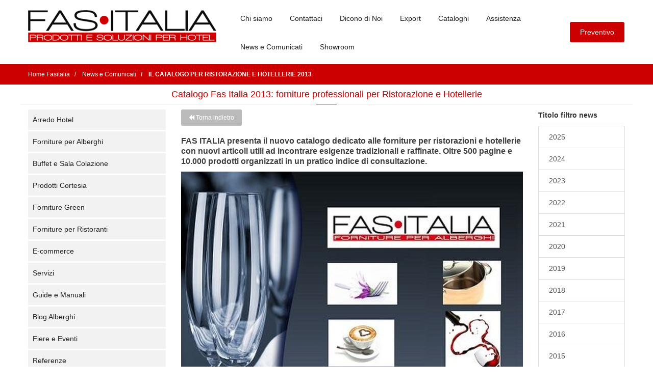

--- FILE ---
content_type: text/html; charset=utf-8
request_url: https://www.fas-italia.it/news-e-comunicati/il-catalogo-per-ristorazione-e-hotellerie-2013?year=2013
body_size: 8057
content:
<!doctype html>
<html lang="it">
<head>
  <meta charset="utf-8">
  <title>Forniture per ristorazione e Hotel: sfoglia il nuovo catalogo Fas</title>
  <meta name="description" content="Scopri il catalogo Fas Italia 2013 con oltre 10.000 articoli per Hotel e Ristoranti: posate, bicchieri, piatti e accessori da cucina per apparecchiature impeccabili.">
  <meta name="robots" content="INDEX,FOLLOW"/>

  <meta name="author" content="Alias2k.com"/>

  <link rel="image_src" href="https://www.fas-italia.it/uploads/fasitalia/configsite/files/40f0a97a0b1ba2f150f1dd77f662021f09bb889d.png"/>
  <meta property="og:title" content="Forniture per ristorazione e Hotel: sfoglia il nuovo catalogo Fas"/>
  <meta property="og:description" content="FAS ITALIA presenta il nuovo catalogo dedicato alle forniture per ristorazioni e hotellerie con nuovi articoli utili ad incontrare esigenze "/>
  <meta property="og:image" content="https://www.fas-italia.it/uploads/fasitalia/configsite/files/40f0a97a0b1ba2f150f1dd77f662021f09bb889d.png"/>
  <meta property="og:type" content="website">
  <meta property="og:url" content="https://www.fas-italia.it/news-e-comunicati/il-catalogo-per-ristorazione-e-hotellerie-2013?year=2013">
  <meta property="og:site_name" content="Forniture per Alberghi, Hotel e Ristoranti">
  <meta property="fb:app_id" content="305628820215845"/>
  
    <meta name="twitter:card" content="summary"/>
  <meta name="twitter:site" content="https://www.fas-italia.it/news-e-comunicati/il-catalogo-per-ristorazione-e-hotellerie-2013?year=2013">
  <meta name="twitter:title" content="Forniture per ristorazione e Hotel: sfoglia il nuovo catalogo Fas">
  <meta name="twitter:description" content="Scopri il catalogo Fas Italia 2013 con oltre 10.000 articoli per Hotel e Ristoranti: posate, bicchieri, piatti e accessori da cucina per apparecchiature impeccabili.">
  <meta name="twitter:image" content="https://www.fas-italia.it/uploads/fasitalia/configsite/files/40f0a97a0b1ba2f150f1dd77f662021f09bb889d.png">

  <meta class="viewport" name="viewport" content="width=device-width, initial-scale=1.0">
  
     
  <link rel="canonical" href="https://www.fas-italia.it/news-e-comunicati/il-catalogo-per-ristorazione-e-hotellerie-2013?year=2013"/>

  <!-- FAVICON AND APPLE TOUCH -->
    <link rel="shortcut icon" type="image/x-icon" href="/themes/fasitalia/icon/fasitalia/favicon.ico"/>
  <link rel="apple-touch-icon" sizes="180x180" href="/themes/fasitalia/icon/fasitalia/apple-touch-icon.png">
  <link rel="icon" type="image/png" sizes="32x32" href="/themes/fasitalia/icon/fasitalia/favicon-32x32.png">
  <link rel="icon" type="image/png" sizes="16x16" href="/themes/fasitalia/icon/fasitalia/favicon-16x16.png">
  <!-- <link rel="manifest" href="/themes/fasitalia/icon/fasitalia/manifest.json"> -->
  <link rel="mask-icon" href="/themes/fasitalia/icon/fasitalia/safari-pinned-tab.svg" color="#ffffff">
  
  
  <meta name="theme-color" content="#ffffff">
  
        <!-- FONTS -->
            <link rel="stylesheet" href="https://fonts.googleapis.com/css?family=Roboto:300,300italic,400,400italic,500,500italic,700,700italic">
          <link rel="stylesheet" href="https://fonts.googleapis.com/css?family=Prata">
      
  <link rel="stylesheet" href="/themes/fasitalia/webstyleCC0000.css">

  <!--[if lt IE 9]>
      <script src="https://oss.maxcdn.com/libs/html5shiv/3.7.0/html5shiv.js"></script>
      <script src="https://oss.maxcdn.com/libs/respond.js/1.4.2/respond.min.js"></script>
      <link rel="stylesheet" HREF="/themes/fasitalia/css/ie/ie8.css">
    <![endif]-->


  <!--[if (!IE)|(gt IE 8)]><!-->
  <script src="/themes/fasitalia/js/jquery-3.0.0.min.js?v=1753342974" type="cce17031cf19cf31a177ab17-text/javascript"></script>
  <script async src="/themes/fasitalia/js/jquery-migrate.min.js?v=1753342974" type="cce17031cf19cf31a177ab17-text/javascript"></script>
  <!--<![endif]-->

  <!--[if lte IE 8]>
      <script src="/themes/fasitalia/js/jquery-1.9.1.min.js"></script>
    <![endif]-->
  <script async src="/themes/fasitalia/js/bootstrap.min.js?v=1753342974" type="cce17031cf19cf31a177ab17-text/javascript"></script>
  
    
  <!-- Google Tag Manager -->
<script type="cce17031cf19cf31a177ab17-text/javascript">(function(w,d,s,l,i){w[l]=w[l]||[];w[l].push({'gtm.start':
new Date().getTime(),event:'gtm.js'});var f=d.getElementsByTagName(s)[0],
j=d.createElement(s),dl=l!='dataLayer'?'&l='+l:'';j.async=true;j.src=
'https://www.googletagmanager.com/gtm.js?id='+i+dl;f.parentNode.insertBefore(j,f);
})(window,document,'script','dataLayer','GTM-MHGHJ4R');</script>
<!-- End Google Tag Manager -->      <script type="cce17031cf19cf31a177ab17-text/javascript">
        (function (i, s, o, g, r, a, m) {
            i['GoogleAnalyticsObject'] = r;
            i[r] = i[r] || function () {
                (i[r].q = i[r].q || []).push(arguments)
            }, i[r].l = 1 * new Date();
            a = s.createElement(o),
                m = s.getElementsByTagName(o)[0];
            a.async = 1;
            a.src   = g;
            m.parentNode.insertBefore(a, m)
        })(window, document, 'script', '//www.google-analytics.com/analytics.js', 'ga');

        ga('create', 'UA-20108647-7', 'auto');
        ga('send', 'pageview', {
            'anonymizeIp': true
        });
    </script>
  </head>

<body>
<div class="page-box">
  <div class="page-box-content">
    <header class="header header-two">
  <div class="header-wrapper">
    <div class="container">
      <div class="row">
        <div class="col-xs-3 hidden-md hidden-lg pr">
          <div class="right-box-wrapper">
            <div class="primary">
              <div class="navbar navbar-default mt20" ROLE="navigation">
                <button TYPE="button" class="navbar-toggle btn-navbar collapsed" data-toggle="collapse" data-target=".primary .navbar-collapse"  aria-label="Menu Navigazione">
                  <span style="font-weight: bold"><i class="fa fa-bars"></i> MENU</span>
                </button>

                <nav class="collapse collapsing navbar-collapse">
                  <ul class="nav navbar-nav navbar-center hidden-print">
              
                                                                                                            <li >
                          <a href="/arredo-hotel" title="Arredo Hotel">Arredo Hotel</a>
                        </li>
                                                                                                              <li >
                          <a href="/forniture-per-alberghi" title="Forniture per Alberghi">Forniture per Alberghi</a>
                        </li>
                                                                                                              <li >
                          <a href="/buffet-e-sala-colazione" title="Buffet e Sala Colazione">Buffet e Sala Colazione</a>
                        </li>
                                                                                                              <li >
                          <a href="/prodotti-cortesia" title="Prodotti Cortesia">Prodotti Cortesia</a>
                        </li>
                                                                                                              <li >
                          <a href="/forniture-green" title="Forniture Green">Forniture Green</a>
                        </li>
                                                                                                              <li >
                          <a href="/forniture-per-ristoranti" title="Forniture per Ristoranti">Forniture per Ristoranti</a>
                        </li>
                                                                                                              <li >
                          <a href="/e-commerce" title="E-commerce">E-commerce</a>
                        </li>
                                                                                                              <li >
                          <a href="/servizi" title="Servizi">Servizi</a>
                        </li>
                                                                                                              <li >
                          <a href="/guide-e-manuali" title="Guide e Manuali">Guide e Manuali</a>
                        </li>
                                                                                                              <li >
                          <a href="/blog-alberghi" title="Blog Alberghi">Blog Alberghi</a>
                        </li>
                                                                                                              <li >
                          <a href="/fiere-e-eventi" title="Fiere e Eventi">Fiere e Eventi</a>
                        </li>
                                                                                                              <li >
                          <a href="/referenze" title="Referenze">Referenze</a>
                        </li>
                                                                                                              <li >
                          <a href="/convenzioni" title="Convenzioni">Convenzioni</a>
                        </li>
                                          
                    <br>
              
                                                                                          <li>
                          <a href="/chi-siamo" title="Chi siamo">
                            Chi siamo                          </a>
                        </li>
                                                                                                                <li>
                          <a href="/contattaci" title="Contattaci">
                            Contattaci                          </a>
                        </li>
                                                                                                                                                          <li>
                          <a href="/dicono-di-noi" title="Dicono di Noi">
                            Dicono di Noi                          </a>
                        </li>
                                                                                                                <li>
                          <a href="/export" title="Export">
                            Export                          </a>
                        </li>
                                                                                                                <li>
                          <a href="/cataloghi" title="Cataloghi">
                            Cataloghi                          </a>
                        </li>
                                                                                                                                                                                                    <li>
                          <a href="/assistenza" title="Assistenza">
                            Assistenza                          </a>
                        </li>
                                                                                                                <li>
                          <a href="/news-e-comunicati" title="News e Comunicati">
                            News e Comunicati                          </a>
                        </li>
                                                                                                                <li>
                          <a href="/showroom" title="Showroom">
                            Showroom                          </a>
                        </li>
                                                                                    



                  </ul>
                </nav>
              </div>
            </div><!-- .primary -->
          </div>
        </div>
        
        <div class="col-xs-6 col-sm-6 col-md-3 col-lg-4 logo-box">
          <div class="logo">
            <a href="/">
                              <img loading="lazy" width="370" height="65" src="/uploads/fasitalia/configsite/files/f712a6033b15f6554b235f9fd23f8d4a93257a41.png" title="Fas Italia: Fasitalia" alt="Fasitalia" class="logo-img" >
                          </a>
          </div>
        </div><!-- .logo-box -->
        
        <div class="col-xs-3 hidden-md hidden-lg pl">
          <div class="right-box-wrapper w-full d-flex justify-end items-center">
            <a class="btn btn-navbar btn-cart btn-cart-counter w-12 p5 mt" data-content="0" href="/cart" >
              <i class="fa fa-file-text-o font26"></i>
            </a>
          </div>
        </div>
        <div class="hidden-xs hidden-sm col-sm-6 col-md-9 col-lg-8 right-box">
          <div class="d-flex items-center">
            <div class="right-box-wrapper">
              <div class="primary">
                <div class="navbar navbar-default" ROLE="navigation">
                  <button TYPE="button" class="navbar-toggle btn-navbar collapsed" data-toggle="collapse" data-target=".primary .navbar-collapse" aria-label="Menu Navigazione">
                    <span style="font-weight: bold">MENU</span>
                  </button>
                  
                  <nav class="collapse collapsing navbar-collapse">
                    <ul class="nav navbar-nav navbar-center hidden-print">
                                                                                                  <li>
                            <a href="/chi-siamo" title="Chi siamo">
                              Chi siamo                            </a>
                          </li>
                                                                                                                          <li>
                            <a href="/contattaci" title="Contattaci">
                              Contattaci                            </a>
                          </li>
                                                                                                                                                                        <li>
                            <a href="/dicono-di-noi" title="Dicono di Noi">
                              Dicono di Noi                            </a>
                          </li>
                                                                                                                          <li>
                            <a href="/export" title="Export">
                              Export                            </a>
                          </li>
                                                                                                                          <li>
                            <a href="/cataloghi" title="Cataloghi">
                              Cataloghi                            </a>
                          </li>
                                                                                                                                                                                                                      <li>
                            <a href="/assistenza" title="Assistenza">
                              Assistenza                            </a>
                          </li>
                                                                                                                          <li>
                            <a href="/news-e-comunicati" title="News e Comunicati">
                              News e Comunicati                            </a>
                          </li>
                                                                                                                          <li>
                            <a href="/showroom" title="Showroom">
                              Showroom                            </a>
                          </li>
                                                                                                                </ul>
                  </nav>
                </div>
              </div><!-- .primary -->
            </div>
            <a class="btn btn-default btn-cart btn-cart-counter"
               data-content="0"
               href="/cart"
               title="Lista dei prodotti da preventivare">
              Preventivo            </a>
          </div>
        </div>
      </div><!--.row -->
    </div>
  </div><!-- .header-wrapper -->
  <script type="cce17031cf19cf31a177ab17-text/javascript">
    const refreshCartButton = async () => {
      const $buttons = $('.btn-cart-counter');
      const currValue = Number($buttons.attr("data-content"));
      let cartString = window.localStorage.getItem("cart");
      const cart = JSON.parse(cartString);
      const count = cart ? Object.keys(cart).length : 0;
      if (currValue === count) return;
      
      if ($buttons.hasClass("show")) {
        $buttons.removeClass("show");
        await new Promise(r => setTimeout(r, 500)); //awaits 500ms which is the animation of the show class being removed
      }
      $buttons.attr("data-content", count);
      if (count > 0) $buttons.addClass("show");
    }
    const addToCart = async (item) => {
      if (!item.slug_product) return;
      if (!item.slug_category) return;
      const cartString = window.localStorage.getItem("cart");
      let cart = cartString ? JSON.parse(cartString) : {};
      const quantity = item.quantity ?? 0;
      if (quantity > 0) {
        cart ??= {}[item.slug_product] = {};
        cart[item.slug_product] = {
          category: item.slug_category,
          quantity: quantity,
          notes: item.notes ?? "",
        };
      } else {
        delete cart[item.slug_product];
      }
      window.localStorage.setItem("cart", JSON.stringify(cart));
    }
    const deleteFromCart = async (slugProduct) => {
      if (!slugProduct) return;
      const cartString = window.localStorage.getItem("cart");
      if (!cartString) return;
      const cart = cartString ? JSON.parse(cartString) : {};
      if (!cart) return;
      delete cart[slugProduct];
      window.localStorage.setItem("cart", JSON.stringify(cart));
    }
    refreshCartButton();
  </script>
</header>
    <section id="main" class="no-padding">
        
<div class="breadcrumb-box">
  <div class="container">
    <div class="row">
      <div class="col-sm-12">
        <ul class="breadcrumb" itemscope itemtype="http://schema.org/BreadcrumbList">
          <li itemprop="itemListElement" itemscope itemtype="http://schema.org/ListItem">
            <a itemprop="item" href="/">
              <span itemprop="name">Home Fasitalia</span>
            </a>
            <meta itemprop="position" content="1"/>
          </li>
                                                                  <li itemprop="itemListElement" itemscope itemtype="http://schema.org/ListItem">
                  <a itemprop="item" href="/news-e-comunicati">
                    <span itemprop="name">News e Comunicati</span>
                  </a>
                  <meta itemprop="position" content="2"/>
                </li>
                                            <li itemprop="itemListElement" itemscope itemtype="http://schema.org/ListItem" class="active">
                <a itemprop="item" href="#">
                  <span itemprop="name">IL CATALOGO PER RISTORAZIONE E HOTELLERIE 2013</span>
                </a>
                <meta itemprop="position" content="3"/>
              </li>
                              </ul>
      </div>
    </div>
  </div>
</div>



<div class="container mb50">
 <div class="row">
    <div class="title-box text-center col-sm-12 col-md-12">
      <div class="productshow">Catalogo Fas Italia 2013: forniture professionali per Ristorazione e Hotellerie</div>
    </div>	 
  </div>

  <div class="row">
    <div class="col-xs-12 col-sm-4 col-md-3">
      



  <div id="sidebar" class="sidebar hidden-print hidden-xs  ">
    <aside class="widget menu">
      <div class="navbar navbar-sidebar">
        <nav class="collapse collapsing navbar-collapse sibar-nav nopadding">
          <ul class="nav hidden-print">
                                                                    <li >
                  <a href="/arredo-hotel" title="Arredo Hotel">Arredo Hotel</a>
                </li>
                                                                      <li >
                  <a href="/forniture-per-alberghi" title="Forniture per Alberghi">Forniture per Alberghi</a>
                </li>
                                                                      <li >
                  <a href="/buffet-e-sala-colazione" title="Buffet e Sala Colazione">Buffet e Sala Colazione</a>
                </li>
                                                                      <li >
                  <a href="/prodotti-cortesia" title="Prodotti Cortesia">Prodotti Cortesia</a>
                </li>
                                                                      <li >
                  <a href="/forniture-green" title="Forniture Green">Forniture Green</a>
                </li>
                                                                      <li >
                  <a href="/forniture-per-ristoranti" title="Forniture per Ristoranti">Forniture per Ristoranti</a>
                </li>
                                                                      <li >
                  <a href="/e-commerce" title="E-commerce">E-commerce</a>
                </li>
                                                                      <li >
                  <a href="/servizi" title="Servizi">Servizi</a>
                </li>
                                                                      <li >
                  <a href="/guide-e-manuali" title="Guide e Manuali">Guide e Manuali</a>
                </li>
                                                                      <li >
                  <a href="/blog-alberghi" title="Blog Alberghi">Blog Alberghi</a>
                </li>
                                                                      <li >
                  <a href="/fiere-e-eventi" title="Fiere e Eventi">Fiere e Eventi</a>
                </li>
                                                                      <li >
                  <a href="/referenze" title="Referenze">Referenze</a>
                </li>
                                                                      <li >
                  <a href="/convenzioni" title="Convenzioni">Convenzioni</a>
                </li>
                                    </ul>
        </nav>
      </div>
    </aside>
  </div>

    </div>

    <div class="col-xs-12 col-sm-6 col-md-7">
            <div class="mb20"><a href="/news-e-comunicati/2013" title="Torna indietro" class="btn btn-sm btn-inverse"><i class="fa fa-backward"></i> Torna indietro</a></div>
              <h1 class="title-news mb10">FAS ITALIA presenta il nuovo catalogo dedicato alle forniture per ristorazioni e hotellerie con nuovi articoli utili ad incontrare esigenze tradizionali e raffinate. Oltre 500 pagine e 10.000 prodotti organizzati in un pratico indice di consultazione.</h1>
                    <div class="mb20">
                      <img alt="IL CATALOGO PER RISTORAZIONE E HOTELLERIE 2013" title="IL CATALOGO PER RISTORAZIONE E HOTELLERIE 2013" class="img-responsive" src="/uploads/fasitalia/news/images/max/6c0373adc56c7fcadd8ce1ed40003a760467e379.jpg">                  </div>
            <div class="clearfix"><strong>FAS ITALIA presenta il nuovo catalogo dedicato alle forniture per ristorazioni e hotellerie con nuovi articoli utili ad incontrare esigenze tradizionali e raffinate. Oltre 500 pagine e 10.000 prodotti organizzati in un pratico indice di consultazione. </strong><br/>
<br/>
Il nuovo catalogo FAS ITALIA 2013 per Ristorazione e Hotellerie si presenta in pi&ugrave; di 500 pagine ricche di prodotti organizzati in un pratico indice tra cui trovare la soluzione a specifiche esigenze di apparecchiatura sia per i ristoranti che per le sale dedicate alla prima colazione. Posate, piatti, bicchieri, calici, accessori per cucina: il catalogo Fas &egrave; una fonte di proposte adatte a tutte le strutture ricettive, di catering e di ristorazione, che vogliono sorprendere il cliente, da sempre attento ai minimi particolari, con un&#39;apparecchiatura innovativa per non lasciare spazio alle critiche ben note ai proprietari di strutture quando si macchiano - per opinione dell&#39;Ospite - di un servizio fatto di bicchieri rigati o sporchi di cloro, posate consumate, piatti sbeccati.<br/>
<br/>
FAS ITALIA<br/>
Il valore aggiunto per le strutture ricettive<br/>
<a href="https://www.fas-italia.it">www.fas-italia.it</a> | <a href="https://www.forniture-ristoranti.com/">www.forniture-ristoranti.com</a><br/>
Via La Farina 30r - 50132 Firenze<br/>
<strong>tel.</strong> 055-470536<br/>
<strong>fax</strong> 055-474345<br/>
<strong>mail</strong> info@fas-italia.it

<div>&nbsp;</div></div>
      
 
      
      <footer class="entry-meta mt20">
        <span class="time">05 Febbraio 2013</span>
        <span class="separator">|</span>
        <span class="meta">Comunicato</span>
                  
        <div class="mt20 mb20">
          <div class="addthis_inline_share_toolbox"></div>
        </div>
        
      </footer>
    </div>
    
    <div class="col-xs-12 col-sm-2 col-md-2">
      <div class="mb10"><strong>Titolo filtro news</strong></div>
  <div class="list-group mb20">
            <a href="/news-e-comunicati/2025" class="list-group-item">2025</a>
            <a href="/news-e-comunicati/2024" class="list-group-item">2024</a>
            <a href="/news-e-comunicati/2023" class="list-group-item">2023</a>
            <a href="/news-e-comunicati/2022" class="list-group-item">2022</a>
            <a href="/news-e-comunicati/2021" class="list-group-item">2021</a>
            <a href="/news-e-comunicati/2020" class="list-group-item">2020</a>
            <a href="/news-e-comunicati/2019" class="list-group-item">2019</a>
            <a href="/news-e-comunicati/2018" class="list-group-item">2018</a>
            <a href="/news-e-comunicati/2017" class="list-group-item">2017</a>
            <a href="/news-e-comunicati/2016" class="list-group-item">2016</a>
            <a href="/news-e-comunicati/2015" class="list-group-item">2015</a>
            <a href="/news-e-comunicati/2014" class="list-group-item">2014</a>
            <a href="/news-e-comunicati/2013" class="list-group-item active">2013</a>
            <a href="/news-e-comunicati/2012" class="list-group-item">2012</a>
            <a href="/news-e-comunicati/2011" class="list-group-item">2011</a>
            <a href="/news-e-comunicati/2010" class="list-group-item">2010</a>
    </div>
  <div class="btn-icon"><a class="icon color circle icon-html5 " href="/news-e-comunicati/rss_news"><i class="fa fa-rss"></i> RSS</A></div>    </div>
  </div>
</div>

<!-- Go to www.addthis.com/dashboard to customize your tools -->
<script type="cce17031cf19cf31a177ab17-text/javascript" src="//s7.addthis.com/js/300/addthis_widget.js#pubid=ra-5e70ea0270943ccb"></script>
    </section>
  </div>
</div>
<footer id="footer">
  <div class="footer-top">
    <div class="container">
      <div class="row sidebar">
        <aside class="col-xs-12 col-sm-6 col-md-6 widget newsletter mb10" id="footer-fas-italia-company">
          
          <div style="color:#111111;"><strong>Fas Italia srl</strong><br/>
Via la Farina 30 R. - 50132 Firenze * Tel. 055-470536 - Fax 055-474345<br/>
P.Iva, Cod. Fisc. e Reg. Imp. Fi. 06061000482 - REA: FI-596887 * Cap. Soc. 50.000 Euro i.v.</div>
        </aside>
        <aside class="col-xs-6 col-sm-3 col-md-3 widget links hidden-print mb10">
                    <div class="text-center"><img width="270" height="90" class="img-responsive" alt="Associati a Confindustria" title="Fas Italia associata a Confindustria" src="/images/confindustria.png"></div>
        </aside>

      </div>
    </div>
  </div>

  <div class="footer-bottom">
    <div class="container">
      <div class="row">
        <div class="copyright col-xs-12 col-sm-7 col-md-7 bold-print" style="color:#111;">
                    Copyright2026        </div>
        <div class="col-xs-12 col-sm-3 col-md-3 widget links hidden-print mb10 text-center">
          <nav id="footer-nav">
            <ul class="radio_list_min">
                                                                                    <li>
                    <a  style="color:#111;" href="/privacy-policy" title="Privacy Policy">
                      Privacy Policy                    </a>
                  </li>
                                                                                    <li style="color:#CC0000;">-</li>
                                                      <li>
                    <a  style="color:#111;" href="/cookie-policy" title="Cookie Policy">
                      Cookie Policy                    </a>
                  </li>
                                            <li> - <a href="#" class="iubenda-cs-preferences-link">Preferenze di tracciamento</a></li>
            </ul>
          </nav>
        </div>
        <div class="col-xs-12 col-sm-2 col-md-2">
          <a href="#" class="up" name="Torna in alto" title="Torna in alto">
            <span class="glyphicon glyphicon-arrow-up"></span>
          </a>
        </div>
      </div>
    </div>
  </div><!-- .footer-bottom -->
</footer>
<div class="clearfix"></div>
<div class="modal fade" id="modal-request" tabindex="-1" role="dialog"  aria-hidden="true" data-backdrop="static"  data-keyboard="false">
  <div class="modal-dialog text-left">
    <div class="modal-content">
      <div class="modal-header">
        <a href="#" class="close" data-dismiss="modal" aria-label="Close" title="Chiudi" alt="Chiudi"  id="close_header_modal_info">×</a>
        <div class="title-box">
          <div class="title">Servizio Clienti</div>
        </div>
      </div>
      <div class="modal-body">
        <div id="result-request-product">
          
<form action="/request_info" name="requestContactInfo" id="formRequest" class="mb">
    <div class="row">
    <div class="col-xs-12 col-md-4">
      <label class="control-label" for="requestContactInfo_company">Azienda <span class="required">*</span></label>    </div>
    <div class="col-xs-12 col-md-8">
            <input type="text" name="requestContactInfo[company]" class="form-control" id="requestContactInfo_company" />    </div>
  </div>  
  <div class="row">
    <div class="col-xs-12 col-md-4">
      <label class="control-label" for="requestContactInfo_nominative">Nominativo <span class="required">*</span></label>    </div>
    <div class="col-xs-12 col-md-8">
            <input type="text" name="requestContactInfo[nominative]" class="form-control" id="requestContactInfo_nominative" />    </div>
  </div>
  <div class="row">
    <div class="col-xs-12 col-md-4">
      <label class="control-label" for="requestContactInfo_email_address">E-mail <span class="required">*</span></label>    </div>
    <div class="col-xs-12 col-md-8">
            <input type="text" name="requestContactInfo[email_address]" class="form-control" id="requestContactInfo_email_address" />    </div>
  </div>
  <div class="row">
    <div class="col-xs-12 col-md-4">
      <label class="control-label" for="requestContactInfo_phone">Telefono <span class="required">*</span></label>    </div>
    <div class="col-xs-12 col-md-8">
            <input type="text" name="requestContactInfo[phone]" class="form-control" id="requestContactInfo_phone" />    </div>
  </div>
  <div class="row">
    <div class="col-xs-12 col-md-4">
      <label class="control-label" for="requestContactInfo_postal_code">Cap</label>    </div>
    <div class="col-xs-12 col-md-8">
            <input type="text" name="requestContactInfo[postal_code]" class="form-control" id="requestContactInfo_postal_code" />    </div>
  </div>
  <div class="row">
    <div class="col-xs-12 col-md-4">
      <label class="control-label" for="requestContactInfo_message">Eventuali note</label>    </div>
    <div class="col-xs-12 col-md-8">
            <textarea rows="6" cols="50" name="requestContactInfo[message]" class="form-control" id="requestContactInfo_message"></textarea>    </div>
  </div>
  <div class="row">
    <div class="col-xs-12 col-md-4 font12">
      <a href="/privacy-policy">Informativa sulla<BR>privacy (leggi)</a>
    </div>
    <div class="col-xs-12 col-md-8" id="privacyRadio01">
            <div id="privacy_form_requestContactInfo" class=" mb10 clearfix">
        <ul class="radio_list"><li class="inline"><input class="inline" name="requestContactInfo[privacy]" type="radio" value="1" id="requestContactInfo_privacy_1" />&nbsp;<label class="inline" for="requestContactInfo_privacy_1">Accetto</label></li>
<li class="inline"><input class="inline" name="requestContactInfo[privacy]" type="radio" value="0" id="requestContactInfo_privacy_0" />&nbsp;<label class="inline" for="requestContactInfo_privacy_0">Non Accetto</label></li></ul>      </div>
      <div class="clearfix"></div>
    </div>
  </div>
  <div class="row">
    <div class="col-xs-12 col-md-4">
      <label class="control-label" for="requestContactInfo_newsletter">Voglio ricevere la vostra newsletter</label>    </div>
    <div class="col-xs-12 col-md-8">
            <ul class="checkbox_list"><li class="inline"><input class="form-control" name="requestContactInfo[newsletter][]" type="checkbox" value="1" id="requestContactInfo_newsletter_1" />&nbsp;<label class="inline" for="requestContactInfo_newsletter_1"></label></li></ul>    </div>
  </div>
  
       
  <div class="text-center mt10">
    <button type="button" class="btn btn-customized btn-sm" id="send_request_info">Invia Richiesta</button>
  </div>  
    
  <div class="text-left mt10">
    -  </div>
</form>
<script type="cce17031cf19cf31a177ab17-text/javascript">
  //<![CDATA[
    $(document).ready(function(){
      $('#send_request_info').on('click', function(event) {
        event.preventDefault();
        $('form#formRequest').submit();
      });
      $("form#formRequest").on("submit", function(event) {
        event.preventDefault();
        myLoading();
        $(this).find('[placeholder]').each(function() {
              var input = $(this);
              input.removeClass('error');
        });
        $.ajax({
          type: "POST",
          url: $(this).attr('action'),
          data: $(this).serialize(),
          success: function(data){
            $('#result-request-product').html(data);
            $.unblockUI();
          }
        });
      });
    })
  //]]>
</script>        </div>
      </div>
      <div class="modal-footer" id="footer-modal-request">
        <button type="button" class="btn btn-customized btn-sm" id="close_request_info">Chiudi</button>
      </div>
    </div>
  </div>
</div>


<!-- Google Tag Manager (noscript) -->
<noscript><iframe src="https://www.googletagmanager.com/ns.html?id=GTM-MHGHJ4R"
height="0" width="0" style="display:none;visibility:hidden"></iframe></noscript>
<!-- End Google Tag Manager (noscript) --><script src="/themes/fasitalia/js/jquery.fancybox.pack.js?v=1753342974" type="cce17031cf19cf31a177ab17-text/javascript"></script>

<script src="/themes/fasitalia/js/jquery.blockUI.js?v=1753342974" async type="cce17031cf19cf31a177ab17-text/javascript"></script>
<script src="/themes/fasitalia/js/jquery-ui-1.11.4.custom/jquery-ui.min.js?v=1753342974" async type="cce17031cf19cf31a177ab17-text/javascript"></script>
<script src="/themes/fasitalia/js/main.min.js?v=1753342974" async type="cce17031cf19cf31a177ab17-text/javascript"></script>
<script src="/themes/fasitalia/js/frontend.min.js?v=1753342974" async type="cce17031cf19cf31a177ab17-text/javascript"></script>

<script type="cce17031cf19cf31a177ab17-text/javascript">
  function myLoading(zIndex){
    if (zIndex == undefined || zIndex == '') {
      zIndex = 100000;
    }
    $.blockUI({
      css: {
        border: 'none',
        padding: '0',
        backgroundColor: 'none',
        '-webkit-border-radius': '20',
        '-moz-border-radius': '20',
        opacity: 1,
        color: '#fff',
        width: '5%',
        top: '40%',
        left: '45%'
      },
      overlayCSS:  {
          backgroundColor: '#ffffff',
          opacity:         0.4
      },
      applyPlatformOpacityRules: false,
      baseZ: zIndex,
      message: '<img src="/images/loader.svg" alt="loading" />'
    })
  }
</script>
<script type="cce17031cf19cf31a177ab17-text/javascript">
    //ATTIVATORE DELLA MODAL DEL VIDEO DI YOUTUBE DEL PRODOTTO
  if ($(".modal-body").find("iframe").length == 1) {
      iframesrc = $(".modal-body").find("iframe").attr('src');
      $('#openvideo').click(function () {
          $('#modal-1 iframe').attr('src', iframesrc);
      });
      $('#closevideo').click(function () {
          $('#modal-1 iframe').removeAttr('src');
      });
  }
    
  

</script>



<script type="cce17031cf19cf31a177ab17-text/javascript">
    var _iub             = _iub || [];
    _iub.csConfiguration = {
        "askConsentAtCookiePolicyUpdate": true,
        "consentOnContinuedBrowsing": false,
        "invalidateConsentWithoutLog": true,
        "perPurposeConsent": true,
        "siteId": 2122009,
        "whitelabel": false,
        "cookiePolicyId": 14956076,
        "lang": "it",
        "cookiePolicyUrl": "https://www.fas-italia.it/cookie-policy",
        "banner": {
            "acceptButtonCaptionColor": "#FFFFFF",
            "acceptButtonColor": "#0073CE",
            "acceptButtonDisplay": true,
            "backgroundColor": "#FFFFFF",
            "backgroundOverlay": true,
            "brandBackgroundColor": "#FFFFFF",
            "brandTextColor": "#000000",
            "closeButtonDisplay": false,
            "customizeButtonCaptionColor": "#4D4D4D",
            "customizeButtonColor": "#DADADA",
            "customizeButtonDisplay": true,
            "explicitWithdrawal": true,
            "fontSizeBody": "12px",
            "listPurposes": true,
            "position": "float-bottom-right",
            "rejectButtonCaptionColor": "#FFFFFF",
            "rejectButtonColor": "#0073CE",
            "rejectButtonDisplay": true,
            "textColor": "#000000"
        }
    };
</script>
<script type="cce17031cf19cf31a177ab17-text/javascript" src="//cdn.iubenda.com/cs/iubenda_cs.js" charset="UTF-8" async></script>


<script src="/cdn-cgi/scripts/7d0fa10a/cloudflare-static/rocket-loader.min.js" data-cf-settings="cce17031cf19cf31a177ab17-|49" defer></script><script defer src="https://static.cloudflareinsights.com/beacon.min.js/vcd15cbe7772f49c399c6a5babf22c1241717689176015" integrity="sha512-ZpsOmlRQV6y907TI0dKBHq9Md29nnaEIPlkf84rnaERnq6zvWvPUqr2ft8M1aS28oN72PdrCzSjY4U6VaAw1EQ==" data-cf-beacon='{"version":"2024.11.0","token":"fee67dec4dd14d409b830b4c85b60b43","r":1,"server_timing":{"name":{"cfCacheStatus":true,"cfEdge":true,"cfExtPri":true,"cfL4":true,"cfOrigin":true,"cfSpeedBrain":true},"location_startswith":null}}' crossorigin="anonymous"></script>
</body>
</html>


--- FILE ---
content_type: text/css; charset: UTF-8;charset=UTF-8
request_url: https://www.fas-italia.it/themes/fasitalia/webstyleCC0000.css
body_size: 88371
content:
@font-face{font-family:Roboto;font-style:italic;font-weight:300;src:local('Roboto Light Italic'),local('Roboto-LightItalic'),url(https://fonts.gstatic.com/s/roboto/v16/7m8l7TlFO-S3VkhHuR0at_ZraR2Tg8w2lzm7kLNL0-w.woff2) format('woff2');unicode-range:U+0460-052F,U+20B4,U+2DE0-2DFF,U+A640-A69F}@font-face{font-family:Roboto;font-style:italic;font-weight:300;src:local('Roboto Light Italic'),local('Roboto-LightItalic'),url(https://fonts.gstatic.com/s/roboto/v16/7m8l7TlFO-S3VkhHuR0at14sYYdJg5dU2qzJEVSuta0.woff2) format('woff2');unicode-range:U+0400-045F,U+0490-0491,U+04B0-04B1,U+2116}@font-face{font-family:Roboto;font-style:italic;font-weight:300;src:local('Roboto Light Italic'),local('Roboto-LightItalic'),url(https://fonts.gstatic.com/s/roboto/v16/7m8l7TlFO-S3VkhHuR0at1BW26QxpSj-_ZKm_xT4hWw.woff2) format('woff2');unicode-range:U+1F00-1FFF}@font-face{font-family:Roboto;font-style:italic;font-weight:300;src:local('Roboto Light Italic'),local('Roboto-LightItalic'),url(https://fonts.gstatic.com/s/roboto/v16/7m8l7TlFO-S3VkhHuR0atwt_Rm691LTebKfY2ZkKSmI.woff2) format('woff2');unicode-range:U+0370-03FF}@font-face{font-family:Roboto;font-style:italic;font-weight:300;src:local('Roboto Light Italic'),local('Roboto-LightItalic'),url(https://fonts.gstatic.com/s/roboto/v16/7m8l7TlFO-S3VkhHuR0at9DiNsR5a-9Oe_Ivpu8XWlY.woff2) format('woff2');unicode-range:U+0102-0103,U+1EA0-1EF9,U+20AB}@font-face{font-family:Roboto;font-style:italic;font-weight:300;src:local('Roboto Light Italic'),local('Roboto-LightItalic'),url(https://fonts.gstatic.com/s/roboto/v16/7m8l7TlFO-S3VkhHuR0at6E8kM4xWR1_1bYURRojRGc.woff2) format('woff2');unicode-range:U+0100-024F,U+1E00-1EFF,U+20A0-20AB,U+20AD-20CF,U+2C60-2C7F,U+A720-A7FF}@font-face{font-family:Roboto;font-style:italic;font-weight:300;src:local('Roboto Light Italic'),local('Roboto-LightItalic'),url(https://fonts.gstatic.com/s/roboto/v16/7m8l7TlFO-S3VkhHuR0at4gp9Q8gbYrhqGlRav_IXfk.woff2) format('woff2');unicode-range:U+0000-00FF,U+0131,U+0152-0153,U+02C6,U+02DA,U+02DC,U+2000-206F,U+2074,U+20AC,U+2212,U+2215}@font-face{font-family:Roboto;font-style:italic;font-weight:400;src:local('Roboto Italic'),local('Roboto-Italic'),url(https://fonts.gstatic.com/s/roboto/v16/WxrXJa0C3KdtC7lMafG4dRkAz4rYn47Zy2rvigWQf6w.woff2) format('woff2');unicode-range:U+0460-052F,U+20B4,U+2DE0-2DFF,U+A640-A69F}@font-face{font-family:Roboto;font-style:italic;font-weight:400;src:local('Roboto Italic'),local('Roboto-Italic'),url(https://fonts.gstatic.com/s/roboto/v16/OpXUqTo0UgQQhGj_SFdLWBkAz4rYn47Zy2rvigWQf6w.woff2) format('woff2');unicode-range:U+0400-045F,U+0490-0491,U+04B0-04B1,U+2116}@font-face{font-family:Roboto;font-style:italic;font-weight:400;src:local('Roboto Italic'),local('Roboto-Italic'),url(https://fonts.gstatic.com/s/roboto/v16/1hZf02POANh32k2VkgEoUBkAz4rYn47Zy2rvigWQf6w.woff2) format('woff2');unicode-range:U+1F00-1FFF}@font-face{font-family:Roboto;font-style:italic;font-weight:400;src:local('Roboto Italic'),local('Roboto-Italic'),url(https://fonts.gstatic.com/s/roboto/v16/cDKhRaXnQTOVbaoxwdOr9xkAz4rYn47Zy2rvigWQf6w.woff2) format('woff2');unicode-range:U+0370-03FF}@font-face{font-family:Roboto;font-style:italic;font-weight:400;src:local('Roboto Italic'),local('Roboto-Italic'),url(https://fonts.gstatic.com/s/roboto/v16/K23cxWVTrIFD6DJsEVi07RkAz4rYn47Zy2rvigWQf6w.woff2) format('woff2');unicode-range:U+0102-0103,U+1EA0-1EF9,U+20AB}@font-face{font-family:Roboto;font-style:italic;font-weight:400;src:local('Roboto Italic'),local('Roboto-Italic'),url(https://fonts.gstatic.com/s/roboto/v16/vSzulfKSK0LLjjfeaxcREhkAz4rYn47Zy2rvigWQf6w.woff2) format('woff2');unicode-range:U+0100-024F,U+1E00-1EFF,U+20A0-20AB,U+20AD-20CF,U+2C60-2C7F,U+A720-A7FF}@font-face{font-family:Roboto;font-style:italic;font-weight:400;src:local('Roboto Italic'),local('Roboto-Italic'),url(https://fonts.gstatic.com/s/roboto/v16/vPcynSL0qHq_6dX7lKVByXYhjbSpvc47ee6xR_80Hnw.woff2) format('woff2');unicode-range:U+0000-00FF,U+0131,U+0152-0153,U+02C6,U+02DA,U+02DC,U+2000-206F,U+2074,U+20AC,U+2212,U+2215}@font-face{font-family:Roboto;font-style:italic;font-weight:500;src:local('Roboto Medium Italic'),local('Roboto-MediumItalic'),url(https://fonts.gstatic.com/s/roboto/v16/OLffGBTaF0XFOW1gnuHF0fZraR2Tg8w2lzm7kLNL0-w.woff2) format('woff2');unicode-range:U+0460-052F,U+20B4,U+2DE0-2DFF,U+A640-A69F}@font-face{font-family:Roboto;font-style:italic;font-weight:500;src:local('Roboto Medium Italic'),local('Roboto-MediumItalic'),url(https://fonts.gstatic.com/s/roboto/v16/OLffGBTaF0XFOW1gnuHF0V4sYYdJg5dU2qzJEVSuta0.woff2) format('woff2');unicode-range:U+0400-045F,U+0490-0491,U+04B0-04B1,U+2116}@font-face{font-family:Roboto;font-style:italic;font-weight:500;src:local('Roboto Medium Italic'),local('Roboto-MediumItalic'),url(https://fonts.gstatic.com/s/roboto/v16/OLffGBTaF0XFOW1gnuHF0VBW26QxpSj-_ZKm_xT4hWw.woff2) format('woff2');unicode-range:U+1F00-1FFF}@font-face{font-family:Roboto;font-style:italic;font-weight:500;src:local('Roboto Medium Italic'),local('Roboto-MediumItalic'),url(https://fonts.gstatic.com/s/roboto/v16/OLffGBTaF0XFOW1gnuHF0Qt_Rm691LTebKfY2ZkKSmI.woff2) format('woff2');unicode-range:U+0370-03FF}@font-face{font-family:Roboto;font-style:italic;font-weight:500;src:local('Roboto Medium Italic'),local('Roboto-MediumItalic'),url(https://fonts.gstatic.com/s/roboto/v16/OLffGBTaF0XFOW1gnuHF0dDiNsR5a-9Oe_Ivpu8XWlY.woff2) format('woff2');unicode-range:U+0102-0103,U+1EA0-1EF9,U+20AB}@font-face{font-family:Roboto;font-style:italic;font-weight:500;src:local('Roboto Medium Italic'),local('Roboto-MediumItalic'),url(https://fonts.gstatic.com/s/roboto/v16/OLffGBTaF0XFOW1gnuHF0aE8kM4xWR1_1bYURRojRGc.woff2) format('woff2');unicode-range:U+0100-024F,U+1E00-1EFF,U+20A0-20AB,U+20AD-20CF,U+2C60-2C7F,U+A720-A7FF}@font-face{font-family:Roboto;font-style:italic;font-weight:500;src:local('Roboto Medium Italic'),local('Roboto-MediumItalic'),url(https://fonts.gstatic.com/s/roboto/v16/OLffGBTaF0XFOW1gnuHF0Ygp9Q8gbYrhqGlRav_IXfk.woff2) format('woff2');unicode-range:U+0000-00FF,U+0131,U+0152-0153,U+02C6,U+02DA,U+02DC,U+2000-206F,U+2074,U+20AC,U+2212,U+2215}@font-face{font-family:Roboto;font-style:italic;font-weight:700;src:local('Roboto Bold Italic'),local('Roboto-BoldItalic'),url(https://fonts.gstatic.com/s/roboto/v16/t6Nd4cfPRhZP44Q5QAjcC_ZraR2Tg8w2lzm7kLNL0-w.woff2) format('woff2');unicode-range:U+0460-052F,U+20B4,U+2DE0-2DFF,U+A640-A69F}@font-face{font-family:Roboto;font-style:italic;font-weight:700;src:local('Roboto Bold Italic'),local('Roboto-BoldItalic'),url(https://fonts.gstatic.com/s/roboto/v16/t6Nd4cfPRhZP44Q5QAjcC14sYYdJg5dU2qzJEVSuta0.woff2) format('woff2');unicode-range:U+0400-045F,U+0490-0491,U+04B0-04B1,U+2116}@font-face{font-family:Roboto;font-style:italic;font-weight:700;src:local('Roboto Bold Italic'),local('Roboto-BoldItalic'),url(https://fonts.gstatic.com/s/roboto/v16/t6Nd4cfPRhZP44Q5QAjcC1BW26QxpSj-_ZKm_xT4hWw.woff2) format('woff2');unicode-range:U+1F00-1FFF}@font-face{font-family:Roboto;font-style:italic;font-weight:700;src:local('Roboto Bold Italic'),local('Roboto-BoldItalic'),url(https://fonts.gstatic.com/s/roboto/v16/t6Nd4cfPRhZP44Q5QAjcCwt_Rm691LTebKfY2ZkKSmI.woff2) format('woff2');unicode-range:U+0370-03FF}@font-face{font-family:Roboto;font-style:italic;font-weight:700;src:local('Roboto Bold Italic'),local('Roboto-BoldItalic'),url(https://fonts.gstatic.com/s/roboto/v16/t6Nd4cfPRhZP44Q5QAjcC9DiNsR5a-9Oe_Ivpu8XWlY.woff2) format('woff2');unicode-range:U+0102-0103,U+1EA0-1EF9,U+20AB}@font-face{font-family:Roboto;font-style:italic;font-weight:700;src:local('Roboto Bold Italic'),local('Roboto-BoldItalic'),url(https://fonts.gstatic.com/s/roboto/v16/t6Nd4cfPRhZP44Q5QAjcC6E8kM4xWR1_1bYURRojRGc.woff2) format('woff2');unicode-range:U+0100-024F,U+1E00-1EFF,U+20A0-20AB,U+20AD-20CF,U+2C60-2C7F,U+A720-A7FF}@font-face{font-family:Roboto;font-style:italic;font-weight:700;src:local('Roboto Bold Italic'),local('Roboto-BoldItalic'),url(https://fonts.gstatic.com/s/roboto/v16/t6Nd4cfPRhZP44Q5QAjcC4gp9Q8gbYrhqGlRav_IXfk.woff2) format('woff2');unicode-range:U+0000-00FF,U+0131,U+0152-0153,U+02C6,U+02DA,U+02DC,U+2000-206F,U+2074,U+20AC,U+2212,U+2215}@font-face{font-family:Roboto;font-style:normal;font-weight:300;src:local('Roboto Light'),local('Roboto-Light'),url(https://fonts.gstatic.com/s/roboto/v16/0eC6fl06luXEYWpBSJvXCIX0hVgzZQUfRDuZrPvH3D8.woff2) format('woff2');unicode-range:U+0460-052F,U+20B4,U+2DE0-2DFF,U+A640-A69F}@font-face{font-family:Roboto;font-style:normal;font-weight:300;src:local('Roboto Light'),local('Roboto-Light'),url(https://fonts.gstatic.com/s/roboto/v16/Fl4y0QdOxyyTHEGMXX8kcYX0hVgzZQUfRDuZrPvH3D8.woff2) format('woff2');unicode-range:U+0400-045F,U+0490-0491,U+04B0-04B1,U+2116}@font-face{font-family:Roboto;font-style:normal;font-weight:300;src:local('Roboto Light'),local('Roboto-Light'),url(https://fonts.gstatic.com/s/roboto/v16/-L14Jk06m6pUHB-5mXQQnYX0hVgzZQUfRDuZrPvH3D8.woff2) format('woff2');unicode-range:U+1F00-1FFF}@font-face{font-family:Roboto;font-style:normal;font-weight:300;src:local('Roboto Light'),local('Roboto-Light'),url(https://fonts.gstatic.com/s/roboto/v16/I3S1wsgSg9YCurV6PUkTOYX0hVgzZQUfRDuZrPvH3D8.woff2) format('woff2');unicode-range:U+0370-03FF}@font-face{font-family:Roboto;font-style:normal;font-weight:300;src:local('Roboto Light'),local('Roboto-Light'),url(https://fonts.gstatic.com/s/roboto/v16/NYDWBdD4gIq26G5XYbHsFIX0hVgzZQUfRDuZrPvH3D8.woff2) format('woff2');unicode-range:U+0102-0103,U+1EA0-1EF9,U+20AB}@font-face{font-family:Roboto;font-style:normal;font-weight:300;src:local('Roboto Light'),local('Roboto-Light'),url(https://fonts.gstatic.com/s/roboto/v16/Pru33qjShpZSmG3z6VYwnYX0hVgzZQUfRDuZrPvH3D8.woff2) format('woff2');unicode-range:U+0100-024F,U+1E00-1EFF,U+20A0-20AB,U+20AD-20CF,U+2C60-2C7F,U+A720-A7FF}@font-face{font-family:Roboto;font-style:normal;font-weight:300;src:local('Roboto Light'),local('Roboto-Light'),url(https://fonts.gstatic.com/s/roboto/v16/Hgo13k-tfSpn0qi1SFdUfZBw1xU1rKptJj_0jans920.woff2) format('woff2');unicode-range:U+0000-00FF,U+0131,U+0152-0153,U+02C6,U+02DA,U+02DC,U+2000-206F,U+2074,U+20AC,U+2212,U+2215}@font-face{font-family:Roboto;font-style:normal;font-weight:400;src:local('Roboto'),local('Roboto-Regular'),url(https://fonts.gstatic.com/s/roboto/v16/sTdaA6j0Psb920Vjv-mrzH-_kf6ByYO6CLYdB4HQE-Y.woff2) format('woff2');unicode-range:U+0460-052F,U+20B4,U+2DE0-2DFF,U+A640-A69F}@font-face{font-family:Roboto;font-style:normal;font-weight:400;src:local('Roboto'),local('Roboto-Regular'),url(https://fonts.gstatic.com/s/roboto/v16/uYECMKoHcO9x1wdmbyHIm3-_kf6ByYO6CLYdB4HQE-Y.woff2) format('woff2');unicode-range:U+0400-045F,U+0490-0491,U+04B0-04B1,U+2116}@font-face{font-family:Roboto;font-style:normal;font-weight:400;src:local('Roboto'),local('Roboto-Regular'),url(https://fonts.gstatic.com/s/roboto/v16/tnj4SB6DNbdaQnsM8CFqBX-_kf6ByYO6CLYdB4HQE-Y.woff2) format('woff2');unicode-range:U+1F00-1FFF}@font-face{font-family:Roboto;font-style:normal;font-weight:400;src:local('Roboto'),local('Roboto-Regular'),url(https://fonts.gstatic.com/s/roboto/v16/_VYFx-s824kXq_Ul2BHqYH-_kf6ByYO6CLYdB4HQE-Y.woff2) format('woff2');unicode-range:U+0370-03FF}@font-face{font-family:Roboto;font-style:normal;font-weight:400;src:local('Roboto'),local('Roboto-Regular'),url(https://fonts.gstatic.com/s/roboto/v16/NJ4vxlgWwWbEsv18dAhqnn-_kf6ByYO6CLYdB4HQE-Y.woff2) format('woff2');unicode-range:U+0102-0103,U+1EA0-1EF9,U+20AB}@font-face{font-family:Roboto;font-style:normal;font-weight:400;src:local('Roboto'),local('Roboto-Regular'),url(https://fonts.gstatic.com/s/roboto/v16/Ks_cVxiCiwUWVsFWFA3Bjn-_kf6ByYO6CLYdB4HQE-Y.woff2) format('woff2');unicode-range:U+0100-024F,U+1E00-1EFF,U+20A0-20AB,U+20AD-20CF,U+2C60-2C7F,U+A720-A7FF}@font-face{font-family:Roboto;font-style:normal;font-weight:400;src:local('Roboto'),local('Roboto-Regular'),url(https://fonts.gstatic.com/s/roboto/v16/oMMgfZMQthOryQo9n22dcuvvDin1pK8aKteLpeZ5c0A.woff2) format('woff2');unicode-range:U+0000-00FF,U+0131,U+0152-0153,U+02C6,U+02DA,U+02DC,U+2000-206F,U+2074,U+20AC,U+2212,U+2215}@font-face{font-family:Roboto;font-style:normal;font-weight:500;src:local('Roboto Medium'),local('Roboto-Medium'),url(https://fonts.gstatic.com/s/roboto/v16/ZLqKeelYbATG60EpZBSDy4X0hVgzZQUfRDuZrPvH3D8.woff2) format('woff2');unicode-range:U+0460-052F,U+20B4,U+2DE0-2DFF,U+A640-A69F}@font-face{font-family:Roboto;font-style:normal;font-weight:500;src:local('Roboto Medium'),local('Roboto-Medium'),url(https://fonts.gstatic.com/s/roboto/v16/oHi30kwQWvpCWqAhzHcCSIX0hVgzZQUfRDuZrPvH3D8.woff2) format('woff2');unicode-range:U+0400-045F,U+0490-0491,U+04B0-04B1,U+2116}@font-face{font-family:Roboto;font-style:normal;font-weight:500;src:local('Roboto Medium'),local('Roboto-Medium'),url(https://fonts.gstatic.com/s/roboto/v16/rGvHdJnr2l75qb0YND9NyIX0hVgzZQUfRDuZrPvH3D8.woff2) format('woff2');unicode-range:U+1F00-1FFF}@font-face{font-family:Roboto;font-style:normal;font-weight:500;src:local('Roboto Medium'),local('Roboto-Medium'),url(https://fonts.gstatic.com/s/roboto/v16/mx9Uck6uB63VIKFYnEMXrYX0hVgzZQUfRDuZrPvH3D8.woff2) format('woff2');unicode-range:U+0370-03FF}@font-face{font-family:Roboto;font-style:normal;font-weight:500;src:local('Roboto Medium'),local('Roboto-Medium'),url(https://fonts.gstatic.com/s/roboto/v16/mbmhprMH69Zi6eEPBYVFhYX0hVgzZQUfRDuZrPvH3D8.woff2) format('woff2');unicode-range:U+0102-0103,U+1EA0-1EF9,U+20AB}@font-face{font-family:Roboto;font-style:normal;font-weight:500;src:local('Roboto Medium'),local('Roboto-Medium'),url(https://fonts.gstatic.com/s/roboto/v16/oOeFwZNlrTefzLYmlVV1UIX0hVgzZQUfRDuZrPvH3D8.woff2) format('woff2');unicode-range:U+0100-024F,U+1E00-1EFF,U+20A0-20AB,U+20AD-20CF,U+2C60-2C7F,U+A720-A7FF}@font-face{font-family:Roboto;font-style:normal;font-weight:500;src:local('Roboto Medium'),local('Roboto-Medium'),url(https://fonts.gstatic.com/s/roboto/v16/RxZJdnzeo3R5zSexge8UUZBw1xU1rKptJj_0jans920.woff2) format('woff2');unicode-range:U+0000-00FF,U+0131,U+0152-0153,U+02C6,U+02DA,U+02DC,U+2000-206F,U+2074,U+20AC,U+2212,U+2215}@font-face{font-family:Roboto;font-style:normal;font-weight:700;src:local('Roboto Bold'),local('Roboto-Bold'),url(https://fonts.gstatic.com/s/roboto/v16/77FXFjRbGzN4aCrSFhlh3oX0hVgzZQUfRDuZrPvH3D8.woff2) format('woff2');unicode-range:U+0460-052F,U+20B4,U+2DE0-2DFF,U+A640-A69F}@font-face{font-family:Roboto;font-style:normal;font-weight:700;src:local('Roboto Bold'),local('Roboto-Bold'),url(https://fonts.gstatic.com/s/roboto/v16/isZ-wbCXNKAbnjo6_TwHToX0hVgzZQUfRDuZrPvH3D8.woff2) format('woff2');unicode-range:U+0400-045F,U+0490-0491,U+04B0-04B1,U+2116}@font-face{font-family:Roboto;font-style:normal;font-weight:700;src:local('Roboto Bold'),local('Roboto-Bold'),url(https://fonts.gstatic.com/s/roboto/v16/UX6i4JxQDm3fVTc1CPuwqoX0hVgzZQUfRDuZrPvH3D8.woff2) format('woff2');unicode-range:U+1F00-1FFF}@font-face{font-family:Roboto;font-style:normal;font-weight:700;src:local('Roboto Bold'),local('Roboto-Bold'),url(https://fonts.gstatic.com/s/roboto/v16/jSN2CGVDbcVyCnfJfjSdfIX0hVgzZQUfRDuZrPvH3D8.woff2) format('woff2');unicode-range:U+0370-03FF}@font-face{font-family:Roboto;font-style:normal;font-weight:700;src:local('Roboto Bold'),local('Roboto-Bold'),url(https://fonts.gstatic.com/s/roboto/v16/PwZc-YbIL414wB9rB1IAPYX0hVgzZQUfRDuZrPvH3D8.woff2) format('woff2');unicode-range:U+0102-0103,U+1EA0-1EF9,U+20AB}@font-face{font-family:Roboto;font-style:normal;font-weight:700;src:local('Roboto Bold'),local('Roboto-Bold'),url(https://fonts.gstatic.com/s/roboto/v16/97uahxiqZRoncBaCEI3aW4X0hVgzZQUfRDuZrPvH3D8.woff2) format('woff2');unicode-range:U+0100-024F,U+1E00-1EFF,U+20A0-20AB,U+20AD-20CF,U+2C60-2C7F,U+A720-A7FF}@font-face{font-family:Roboto;font-style:normal;font-weight:700;src:local('Roboto Bold'),local('Roboto-Bold'),url(https://fonts.gstatic.com/s/roboto/v16/d-6IYplOFocCacKzxwXSOJBw1xU1rKptJj_0jans920.woff2) format('woff2');unicode-range:U+0000-00FF,U+0131,U+0152-0153,U+02C6,U+02DA,U+02DC,U+2000-206F,U+2074,U+20AC,U+2212,U+2215}@font-face{font-family:Prata;font-style:normal;font-weight:400;src:local('Prata Regular'),local('Prata-Regular'),url(https://fonts.gstatic.com/s/prata/v7/v5Y2COCZ_HxxwkKuZ09oVIDGDUGfDkXyfkzVDelzfFk.woff2) format('woff2');unicode-range:U+0460-052F,U+20B4,U+2DE0-2DFF,U+A640-A69F}@font-face{font-family:Prata;font-style:normal;font-weight:400;src:local('Prata Regular'),local('Prata-Regular'),url(https://fonts.gstatic.com/s/prata/v7/2r7wg3W18dT3eb8GB_9f3YDGDUGfDkXyfkzVDelzfFk.woff2) format('woff2');unicode-range:U+0400-045F,U+0490-0491,U+04B0-04B1,U+2116}@font-face{font-family:Prata;font-style:normal;font-weight:400;src:local('Prata Regular'),local('Prata-Regular'),url(https://fonts.gstatic.com/s/prata/v7/KwHPd1I1a3UYVpWMz3WrDYDGDUGfDkXyfkzVDelzfFk.woff2) format('woff2');unicode-range:U+0102-0103,U+1EA0-1EF9,U+20AB}@font-face{font-family:Prata;font-style:normal;font-weight:400;src:local('Prata Regular'),local('Prata-Regular'),url(https://fonts.gstatic.com/s/prata/v7/Nx0CmFln5Sd7kPSfvmwN6KCWcynf_cDxXwCLxiixG1c.woff2) format('woff2');unicode-range:U+0000-00FF,U+0131,U+0152-0153,U+02C6,U+02DA,U+02DC,U+2000-206F,U+2074,U+20AC,U+2212,U+2215}@charset "UTF-8";
/*! normalize.css v3.0.2 | MIT License | git.io/normalize */
html{font-family:sans-serif;-ms-text-size-adjust:100%;-webkit-text-size-adjust:100%}body{margin:0}article,aside,details,figcaption,figure,footer,header,hgroup,main,menu,nav,section,summary{display:block}audio,canvas,progress,video{display:inline-block;vertical-align:baseline}audio:not([controls]){display:none;height:0}[hidden],template{display:none}a{background-color:transparent}a:active,a:hover{outline:0}abbr[title]{border-bottom:1px dotted}b,strong{font-weight:700}dfn{font-style:italic}h1{font-size:2em;margin:.67em 0}mark{background:#ff0;color:#000}small{font-size:80%}sub,sup{font-size:75%;line-height:0;position:relative;vertical-align:baseline}sup{top:-.5em}sub{bottom:-.25em}img{border:0}svg:not(:root){overflow:hidden}figure{margin:1em 40px}hr{box-sizing:content-box;height:0}pre{overflow:auto}code,kbd,pre,samp{font-family:monospace,monospace;font-size:1em}button,input,optgroup,select,textarea{color:inherit;font:inherit;margin:0}button{overflow:visible}button,select{text-transform:none}button,html input[type=button],input[type=reset],input[type=submit]{-webkit-appearance:button;cursor:pointer}button[disabled],html input[disabled]{cursor:default}button::-moz-focus-inner,input::-moz-focus-inner{border:0;padding:0}input{line-height:normal}input[type=checkbox],input[type=radio]{box-sizing:border-box;padding:0}input[type=number]::-webkit-inner-spin-button,input[type=number]::-webkit-outer-spin-button{height:auto}input[type=search]{-webkit-appearance:textfield;box-sizing:content-box}input[type=search]::-webkit-search-cancel-button,input[type=search]::-webkit-search-decoration{-webkit-appearance:none}fieldset{border:1px solid silver;margin:0 2px;padding:.35em .625em .75em}legend{border:0}textarea{overflow:auto}optgroup{font-weight:700}table{border-collapse:collapse;border-spacing:0}legend,td,th{padding:0}
/*! Source: https://github.com/h5bp/html5-boilerplate/blob/master/src/css/main.css */
@-webkit-keyframes progress-bar-stripes{0%{background-position:40px 0}to{background-position:0 0}}@keyframes progress-bar-stripes{0%{background-position:40px 0}to{background-position:0 0}}@media print{*,:after,:before{background:0 0!important;color:#000!important;box-shadow:none!important;text-shadow:none!important}a,a:visited{text-decoration:underline}a[href]:after{content:" ("attr(href)")"}abbr[title]:after{content:" ("attr(title)")"}a[href^="#"]:after,a[href^="javascript:"]:after{content:""}blockquote,pre{border:1px solid #999}thead{display:table-header-group}blockquote,img,pre,tr{page-break-inside:avoid}img{max-width:100%!important}h2,h3,p{orphans:3;widows:3}h2,h3{page-break-after:avoid}select{background:#fff!important}.navbar{display:none}.btn>.caret,.dropup>.btn>.caret{border-top-color:#000!important}.label{border:1px solid #000}.table{border-collapse:collapse!important}.table td,.table th{background-color:#fff!important}.table-bordered td,.table-bordered th{border:1px solid #ddd!important}}@font-face{font-family:"Glyphicons Halflings";src:url(/themes/fasitalia/fonts/bootstrap/glyphicons-halflings-regular.eot);src:url(/themes/fasitalia/fonts/bootstrap/glyphicons-halflings-regular.eot?#iefix)format("embedded-opentype"),url(/themes/fasitalia/fonts/bootstrap/glyphicons-halflings-regular.woff2)format("woff2"),url(/themes/fasitalia/fonts/bootstrap/glyphicons-halflings-regular.woff)format("woff"),url(/themes/fasitalia/fonts/bootstrap/glyphicons-halflings-regular.ttf)format("truetype"),url(/themes/fasitalia/fonts/bootstrap/glyphicons-halflings-regular.svg#glyphicons_halflingsregular)format("svg");font-display:swap}.glyphicon{position:relative;top:1px;display:inline-block;font-family:"Glyphicons Halflings";font-style:normal;font-weight:400;line-height:1;-webkit-font-smoothing:antialiased;-moz-osx-font-smoothing:grayscale}.glyphicon-asterisk:before{content:"*"}.glyphicon-plus:before{content:"+"}.glyphicon-eur:before,.glyphicon-euro:before{content:"€"}.glyphicon-minus:before{content:"−"}.glyphicon-cloud:before{content:"☁"}.glyphicon-envelope:before{content:"✉"}.glyphicon-pencil:before{content:"✏"}.glyphicon-glass:before{content:""}.glyphicon-music:before{content:""}.glyphicon-search:before{content:""}.glyphicon-heart:before{content:""}.glyphicon-star:before{content:""}.glyphicon-star-empty:before{content:""}.glyphicon-user:before{content:""}.glyphicon-film:before{content:""}.glyphicon-th-large:before{content:""}.glyphicon-th:before{content:""}.glyphicon-th-list:before{content:""}.glyphicon-ok:before{content:""}.glyphicon-remove:before{content:""}.glyphicon-zoom-in:before{content:""}.glyphicon-zoom-out:before{content:""}.glyphicon-off:before{content:""}.glyphicon-signal:before{content:""}.glyphicon-cog:before{content:""}.glyphicon-trash:before{content:""}.glyphicon-home:before{content:""}.glyphicon-file:before{content:""}.glyphicon-time:before{content:""}.glyphicon-road:before{content:""}.glyphicon-download-alt:before{content:""}.glyphicon-download:before{content:""}.glyphicon-upload:before{content:""}.glyphicon-inbox:before{content:""}.glyphicon-play-circle:before{content:""}.glyphicon-repeat:before{content:""}.glyphicon-refresh:before{content:""}.glyphicon-list-alt:before{content:""}.glyphicon-lock:before{content:""}.glyphicon-flag:before{content:""}.glyphicon-headphones:before{content:""}.glyphicon-volume-off:before{content:""}.glyphicon-volume-down:before{content:""}.glyphicon-volume-up:before{content:""}.glyphicon-qrcode:before{content:""}.glyphicon-barcode:before{content:""}.glyphicon-tag:before{content:""}.glyphicon-tags:before{content:""}.glyphicon-book:before{content:""}.glyphicon-bookmark:before{content:""}.glyphicon-print:before{content:""}.glyphicon-camera:before{content:""}.glyphicon-font:before{content:""}.glyphicon-bold:before{content:""}.glyphicon-italic:before{content:""}.glyphicon-text-height:before{content:""}.glyphicon-text-width:before{content:""}.glyphicon-align-left:before{content:""}.glyphicon-align-center:before{content:""}.glyphicon-align-right:before{content:""}.glyphicon-align-justify:before{content:""}.glyphicon-list:before{content:""}.glyphicon-indent-left:before{content:""}.glyphicon-indent-right:before{content:""}.glyphicon-facetime-video:before{content:""}.glyphicon-picture:before{content:""}.glyphicon-map-marker:before{content:""}.glyphicon-adjust:before{content:""}.glyphicon-tint:before{content:""}.glyphicon-edit:before{content:""}.glyphicon-share:before{content:""}.glyphicon-check:before{content:""}.glyphicon-move:before{content:""}.glyphicon-step-backward:before{content:""}.glyphicon-fast-backward:before{content:""}.glyphicon-backward:before{content:""}.glyphicon-play:before{content:""}.glyphicon-pause:before{content:""}.glyphicon-stop:before{content:""}.glyphicon-forward:before{content:""}.glyphicon-fast-forward:before{content:""}.glyphicon-step-forward:before{content:""}.glyphicon-eject:before{content:""}.glyphicon-chevron-left:before{content:""}.glyphicon-chevron-right:before{content:""}.glyphicon-plus-sign:before{content:""}.glyphicon-minus-sign:before{content:""}.glyphicon-remove-sign:before{content:""}.glyphicon-ok-sign:before{content:""}.glyphicon-question-sign:before{content:""}.glyphicon-info-sign:before{content:""}.glyphicon-screenshot:before{content:""}.glyphicon-remove-circle:before{content:""}.glyphicon-ok-circle:before{content:""}.glyphicon-ban-circle:before{content:""}.glyphicon-arrow-left:before{content:""}.glyphicon-arrow-right:before{content:""}.glyphicon-arrow-up:before{content:""}.glyphicon-arrow-down:before{content:""}.glyphicon-share-alt:before{content:""}.glyphicon-resize-full:before{content:""}.glyphicon-resize-small:before{content:""}.glyphicon-exclamation-sign:before{content:""}.glyphicon-gift:before{content:""}.glyphicon-leaf:before{content:""}.glyphicon-fire:before{content:""}.glyphicon-eye-open:before{content:""}.glyphicon-eye-close:before{content:""}.glyphicon-warning-sign:before{content:""}.glyphicon-plane:before{content:""}.glyphicon-calendar:before{content:""}.glyphicon-random:before{content:""}.glyphicon-comment:before{content:""}.glyphicon-magnet:before{content:""}.glyphicon-chevron-up:before{content:""}.glyphicon-chevron-down:before{content:""}.glyphicon-retweet:before{content:""}.glyphicon-shopping-cart:before{content:""}.glyphicon-folder-close:before{content:""}.glyphicon-folder-open:before{content:""}.glyphicon-resize-vertical:before{content:""}.glyphicon-resize-horizontal:before{content:""}.glyphicon-hdd:before{content:""}.glyphicon-bullhorn:before{content:""}.glyphicon-bell:before{content:""}.glyphicon-certificate:before{content:""}.glyphicon-thumbs-up:before{content:""}.glyphicon-thumbs-down:before{content:""}.glyphicon-hand-right:before{content:""}.glyphicon-hand-left:before{content:""}.glyphicon-hand-up:before{content:""}.glyphicon-hand-down:before{content:""}.glyphicon-circle-arrow-right:before{content:""}.glyphicon-circle-arrow-left:before{content:""}.glyphicon-circle-arrow-up:before{content:""}.glyphicon-circle-arrow-down:before{content:""}.glyphicon-globe:before{content:""}.glyphicon-wrench:before{content:""}.glyphicon-tasks:before{content:""}.glyphicon-filter:before{content:""}.glyphicon-briefcase:before{content:""}.glyphicon-fullscreen:before{content:""}.glyphicon-dashboard:before{content:""}.glyphicon-paperclip:before{content:""}.glyphicon-heart-empty:before{content:""}.glyphicon-link:before{content:""}.glyphicon-phone:before{content:""}.glyphicon-pushpin:before{content:""}.glyphicon-usd:before{content:""}.glyphicon-gbp:before{content:""}.glyphicon-sort:before{content:""}.glyphicon-sort-by-alphabet:before{content:""}.glyphicon-sort-by-alphabet-alt:before{content:""}.glyphicon-sort-by-order:before{content:""}.glyphicon-sort-by-order-alt:before{content:""}.glyphicon-sort-by-attributes:before{content:""}.glyphicon-sort-by-attributes-alt:before{content:""}.glyphicon-unchecked:before{content:""}.glyphicon-expand:before{content:""}.glyphicon-collapse-down:before{content:""}.glyphicon-collapse-up:before{content:""}.glyphicon-log-in:before{content:""}.glyphicon-flash:before{content:""}.glyphicon-log-out:before{content:""}.glyphicon-new-window:before{content:""}.glyphicon-record:before{content:""}.glyphicon-save:before{content:""}.glyphicon-open:before{content:""}.glyphicon-saved:before{content:""}.glyphicon-import:before{content:""}.glyphicon-export:before{content:""}.glyphicon-send:before{content:""}.glyphicon-floppy-disk:before{content:""}.glyphicon-floppy-saved:before{content:""}.glyphicon-floppy-remove:before{content:""}.glyphicon-floppy-save:before{content:""}.glyphicon-floppy-open:before{content:""}.glyphicon-credit-card:before{content:""}.glyphicon-transfer:before{content:""}.glyphicon-cutlery:before{content:""}.glyphicon-header:before{content:""}.glyphicon-compressed:before{content:""}.glyphicon-earphone:before{content:""}.glyphicon-phone-alt:before{content:""}.glyphicon-tower:before{content:""}.glyphicon-stats:before{content:""}.glyphicon-sd-video:before{content:""}.glyphicon-hd-video:before{content:""}.glyphicon-subtitles:before{content:""}.glyphicon-sound-stereo:before{content:""}.glyphicon-sound-dolby:before{content:""}.glyphicon-sound-5-1:before{content:""}.glyphicon-sound-6-1:before{content:""}.glyphicon-sound-7-1:before{content:""}.glyphicon-copyright-mark:before{content:""}.glyphicon-registration-mark:before{content:""}.glyphicon-cloud-download:before{content:""}.glyphicon-cloud-upload:before{content:""}.glyphicon-tree-conifer:before{content:""}.glyphicon-tree-deciduous:before{content:""}.glyphicon-cd:before{content:""}.glyphicon-save-file:before{content:""}.glyphicon-open-file:before{content:""}.glyphicon-level-up:before{content:""}.glyphicon-copy:before{content:""}.glyphicon-paste:before{content:""}.glyphicon-alert:before{content:""}.glyphicon-equalizer:before{content:""}.glyphicon-king:before{content:""}.glyphicon-queen:before{content:""}.glyphicon-pawn:before{content:""}.glyphicon-bishop:before{content:""}.glyphicon-knight:before{content:""}.glyphicon-baby-formula:before{content:""}.glyphicon-tent:before{content:"⛺"}.glyphicon-blackboard:before{content:""}.glyphicon-bed:before{content:""}.glyphicon-apple:before{content:""}.glyphicon-erase:before{content:""}.glyphicon-hourglass:before{content:"⌛"}.glyphicon-lamp:before{content:""}.glyphicon-duplicate:before{content:""}.glyphicon-piggy-bank:before{content:""}.glyphicon-scissors:before{content:""}.glyphicon-bitcoin:before{content:""}.glyphicon-yen:before{content:"¥"}.glyphicon-ruble:before{content:"₽"}.glyphicon-scale:before{content:""}.glyphicon-ice-lolly:before{content:""}.glyphicon-ice-lolly-tasted:before{content:""}.glyphicon-education:before{content:""}.glyphicon-option-horizontal:before{content:""}.glyphicon-option-vertical:before{content:""}.glyphicon-menu-hamburger:before{content:""}.glyphicon-modal-window:before{content:""}.glyphicon-oil:before{content:""}.glyphicon-grain:before{content:""}.glyphicon-sunglasses:before{content:""}.glyphicon-text-size:before{content:""}.glyphicon-text-color:before{content:""}.glyphicon-text-background:before{content:""}.glyphicon-object-align-top:before{content:""}.glyphicon-object-align-bottom:before{content:""}.glyphicon-object-align-horizontal:before{content:""}.glyphicon-object-align-left:before{content:""}.glyphicon-object-align-vertical:before{content:""}.glyphicon-object-align-right:before{content:""}.glyphicon-triangle-right:before{content:""}.glyphicon-triangle-left:before{content:""}.glyphicon-triangle-bottom:before{content:""}.glyphicon-triangle-top:before{content:""}.glyphicon-console:before{content:""}.glyphicon-superscript:before{content:""}.glyphicon-subscript:before{content:""}.glyphicon-menu-left:before{content:""}.glyphicon-menu-right:before{content:""}.glyphicon-menu-down:before{content:""}.glyphicon-menu-up:before{content:""}*,:after,:before,input[type=search]{box-sizing:border-box}html{font-size:10px;-webkit-tap-highlight-color:transparent}body{font-family:"Helvetica Neue",Helvetica,Arial,sans-serif;font-size:14px;line-height:1.6;color:#333;background-color:#fff}button,input,select,textarea{font-family:inherit;font-size:inherit;line-height:inherit}a{color:#2e5481;text-decoration:none}a:focus,a:hover{color:#2e5481;text-decoration:underline}a:focus,input[type=checkbox]:focus,input[type=file]:focus,input[type=radio]:focus{outline:thin dotted;outline:5px auto -webkit-focus-ring-color;outline-offset:-2px}figure{margin:0}img{vertical-align:middle}.img-responsive{display:block;max-width:100%;height:auto}.img-rounded{border-radius:5px}.img-thumbnail{padding:4px;line-height:1.6;background-color:#fff;border:1px solid #ddd;border-radius:3px;-webkit-transition:all .2s ease-in-out;transition:all .2s ease-in-out;display:inline-block;max-width:100%;height:auto}.img-circle{border-radius:50%}hr{margin-top:22px;margin-bottom:22px;border:0;border-top:1px solid #eee}.sr-only{position:absolute;width:1px;height:1px;margin:-1px;padding:0;overflow:hidden;clip:rect(0,0,0,0);border:0}.sr-only-focusable:active,.sr-only-focusable:focus{position:static;width:auto;height:auto;margin:0;overflow:visible;clip:auto}.h1,.h2,.h3,.h4,.h5,.h6,h1,h2,h3,h4,h5,h6{font-family:inherit;font-weight:800;line-height:1.3;color:inherit}.h1 .small,.h1 small,.h2 .small,.h2 small,.h3 .small,.h3 small,.h4 .small,.h4 small,.h5 .small,.h5 small,.h6 .small,.h6 small,h1 .small,h1 small,h2 .small,h2 small,h3 .small,h3 small,h4 .small,h4 small,h5 .small,h5 small,h6 .small,h6 small{font-weight:400;line-height:1;color:#777}.h1,.h2,.h3,h1,h2,h3{margin-top:22px;margin-bottom:11px}.h1 .small,.h1 small,.h2 .small,.h2 small,.h3 .small,.h3 small,h1 .small,h1 small,h2 .small,h2 small,h3 .small,h3 small{font-size:65%}.h4,.h5,.h6,dl,h4,h5,h6,ol,ul{margin-top:11px;margin-bottom:11px}.h4 .small,.h4 small,.h5 .small,.h5 small,.h6 .small,.h6 small,h4 .small,h4 small,h5 .small,h5 small,h6 .small,h6 small{font-size:75%}.h1,h1{font-size:48px}.h2,h2{font-size:40px}.h3,h3{font-size:32px}.h4,h4{font-size:26px}.h5,h5{font-size:20px}.h6,.lead,h6{font-size:16px}p{margin:0 0 11px}.lead{margin-bottom:22px;font-weight:300;line-height:1.4}@media (min-width:768px){.lead{font-size:21px}}.small,small{font-size:85%}.mark,mark{background-color:#f89406;padding:.2em}.text-left,th{text-align:left}.text-right{text-align:right}.text-center{text-align:center}.text-justify{text-align:justify}.text-nowrap{white-space:nowrap}.text-lowercase{text-transform:lowercase}.text-uppercase{text-transform:uppercase}.text-capitalize{text-transform:capitalize}.text-muted{color:#777}.text-primary{color:#037ac5}a.text-primary:hover{color:#025b93}.bg-primary,.text-danger,.text-info,.text-success,.text-warning{color:#fff}a.text-danger:hover,a.text-info:hover,a.text-success:hover,a.text-warning:hover{color:#e6e6e6}.bg-primary{background-color:#037ac5}a.bg-primary:hover{background-color:#025b93}.bg-success{background-color:#738d00}a.bg-success:hover{background-color:#495a00}.bg-info{background-color:#02a9e0}a.bg-info:hover{background-color:#0283ad}.bg-warning{background-color:#f89406}a.bg-warning:hover{background-color:#c67605}.bg-danger{background-color:#c10841}a.bg-danger:hover{background-color:#900631}.page-header{padding-bottom:10px;margin:44px 0 22px;border-bottom:1px solid #eee}dl,ol,ul{margin-top:0}ol ol,ol ul,ul ol,ul ul{margin-bottom:0}.list-inline,.list-unstyled{padding-left:0;list-style:none}.list-inline{margin-left:-5px}.list-inline>li{display:inline-block;padding-left:5px;padding-right:5px}dl{margin-bottom:22px}dd,dt{line-height:1.6}dt{font-weight:700}dd{margin-left:0}.dl-horizontal dd:after,.dl-horizontal dd:before{content:" ";display:table}.dl-horizontal dd:after{clear:both}@media (min-width:768px){.dl-horizontal dt{float:left;width:160px;clear:left;text-align:right;overflow:hidden;text-overflow:ellipsis;white-space:nowrap}.dl-horizontal dd{margin-left:180px}}abbr[data-original-title],abbr[title]{cursor:help;border-bottom:1px dotted #777}.initialism{font-size:90%;text-transform:uppercase}blockquote{padding:11px 22px;margin:0 0 22px;font-size:17.5px;border-left:5px solid #eee}blockquote ol:last-child,blockquote p:last-child,blockquote ul:last-child{margin-bottom:0}blockquote .small,blockquote footer,blockquote small{display:block;font-size:80%;line-height:1.6;color:#777}blockquote .small:before,blockquote footer:before,blockquote small:before{content:"— "}.blockquote-reverse,blockquote.pull-right{padding-right:15px;padding-left:0;border-right:5px solid #eee;border-left:0;text-align:right}.blockquote-reverse .small:before,.blockquote-reverse footer:before,.blockquote-reverse small:before,blockquote.pull-right .small:before,blockquote.pull-right footer:before,blockquote.pull-right small:before{content:""}.blockquote-reverse .small:after,.blockquote-reverse footer:after,.blockquote-reverse small:after,blockquote.pull-right .small:after,blockquote.pull-right footer:after,blockquote.pull-right small:after{content:" —"}address{margin-bottom:22px;font-style:normal;line-height:1.6}code,kbd,pre,samp{font-family:Menlo,Monaco,Consolas,"Courier New",monospace}code,kbd,pre{padding:2px 4px;font-size:90%;color:#c7254e;background-color:#f9f2f4;border-radius:3px}kbd{color:#fff;background-color:#333;border-radius:2px;box-shadow:inset 0-1px 0 rgba(0,0,0,.25)}kbd kbd{padding:0;font-size:100%;font-weight:700;box-shadow:none}pre{display:block;padding:10.5px;margin:0 0 11px;font-size:13px;line-height:1.6;word-break:break-all;word-wrap:break-word;color:#333;background-color:#f5f5f5;border:1px solid #ccc}pre code{padding:0;font-size:inherit;color:inherit;white-space:pre-wrap;border-radius:0}.pre-scrollable{max-height:340px;overflow-y:scroll}.container{margin-right:auto;margin-left:auto;padding-left:15px;padding-right:15px}.container:after,.container:before{content:" ";display:table}.container:after{clear:both}@media (min-width:768px){.container{width:750px}}@media (min-width:992px){.container{width:970px}}@media (min-width:1200px){.container{width:1200px}}.container-fluid{margin-right:auto;margin-left:auto;padding-left:15px;padding-right:15px}.container-fluid:after,.container-fluid:before{content:" ";display:table}.container-fluid:after{clear:both}.row{margin-left:-15px;margin-right:-15px}.row:after,.row:before{content:" ";display:table}.row:after{clear:both}.col-lg-1,.col-lg-10,.col-lg-11,.col-lg-12,.col-lg-2,.col-lg-3,.col-lg-4,.col-lg-5,.col-lg-6,.col-lg-7,.col-lg-8,.col-lg-9,.col-md-1,.col-md-10,.col-md-11,.col-md-12,.col-md-2,.col-md-3,.col-md-4,.col-md-5,.col-md-6,.col-md-7,.col-md-8,.col-md-9,.col-sm-1,.col-sm-10,.col-sm-11,.col-sm-12,.col-sm-2,.col-sm-3,.col-sm-4,.col-sm-5,.col-sm-6,.col-sm-7,.col-sm-8,.col-sm-9,.col-xs-1,.col-xs-10,.col-xs-11,.col-xs-12,.col-xs-2,.col-xs-3,.col-xs-4,.col-xs-5,.col-xs-6,.col-xs-7,.col-xs-8,.col-xs-9{position:relative;min-height:1px;padding-left:15px;padding-right:15px}.col-xs-1,.col-xs-10,.col-xs-11,.col-xs-12,.col-xs-2,.col-xs-3,.col-xs-4,.col-xs-5,.col-xs-6,.col-xs-7,.col-xs-8,.col-xs-9{float:left}.col-xs-1{width:8.33333%}.col-xs-2{width:16.66667%}.col-xs-3{width:25%}.col-xs-4{width:33.33333%}.col-xs-5{width:41.66667%}.col-xs-6{width:50%}.col-xs-7{width:58.33333%}.col-xs-8{width:66.66667%}.col-xs-9{width:75%}.col-xs-10{width:83.33333%}.col-xs-11{width:91.66667%}.col-xs-12{width:100%}.col-xs-pull-0{right:auto}.col-xs-pull-1{right:8.33333%}.col-xs-pull-2{right:16.66667%}.col-xs-pull-3{right:25%}.col-xs-pull-4{right:33.33333%}.col-xs-pull-5{right:41.66667%}.col-xs-pull-6{right:50%}.col-xs-pull-7{right:58.33333%}.col-xs-pull-8{right:66.66667%}.col-xs-pull-9{right:75%}.col-xs-pull-10{right:83.33333%}.col-xs-pull-11{right:91.66667%}.col-xs-pull-12{right:100%}.col-xs-push-0{left:auto}.col-xs-push-1{left:8.33333%}.col-xs-push-2{left:16.66667%}.col-xs-push-3{left:25%}.col-xs-push-4{left:33.33333%}.col-xs-push-5{left:41.66667%}.col-xs-push-6{left:50%}.col-xs-push-7{left:58.33333%}.col-xs-push-8{left:66.66667%}.col-xs-push-9{left:75%}.col-xs-push-10{left:83.33333%}.col-xs-push-11{left:91.66667%}.col-xs-push-12{left:100%}.col-xs-offset-0{margin-left:0}.col-xs-offset-1{margin-left:8.33333%}.col-xs-offset-2{margin-left:16.66667%}.col-xs-offset-3{margin-left:25%}.col-xs-offset-4{margin-left:33.33333%}.col-xs-offset-5{margin-left:41.66667%}.col-xs-offset-6{margin-left:50%}.col-xs-offset-7{margin-left:58.33333%}.col-xs-offset-8{margin-left:66.66667%}.col-xs-offset-9{margin-left:75%}.col-xs-offset-10{margin-left:83.33333%}.col-xs-offset-11{margin-left:91.66667%}.col-xs-offset-12{margin-left:100%}@media (min-width:768px){.col-sm-1,.col-sm-10,.col-sm-11,.col-sm-12,.col-sm-2,.col-sm-3,.col-sm-4,.col-sm-5,.col-sm-6,.col-sm-7,.col-sm-8,.col-sm-9{float:left}.col-sm-1{width:8.33333%}.col-sm-2{width:16.66667%}.col-sm-3{width:25%}.col-sm-4{width:33.33333%}.col-sm-5{width:41.66667%}.col-sm-6{width:50%}.col-sm-7{width:58.33333%}.col-sm-8{width:66.66667%}.col-sm-9{width:75%}.col-sm-10{width:83.33333%}.col-sm-11{width:91.66667%}.col-sm-12{width:100%}.col-sm-pull-0{right:auto}.col-sm-pull-1{right:8.33333%}.col-sm-pull-2{right:16.66667%}.col-sm-pull-3{right:25%}.col-sm-pull-4{right:33.33333%}.col-sm-pull-5{right:41.66667%}.col-sm-pull-6{right:50%}.col-sm-pull-7{right:58.33333%}.col-sm-pull-8{right:66.66667%}.col-sm-pull-9{right:75%}.col-sm-pull-10{right:83.33333%}.col-sm-pull-11{right:91.66667%}.col-sm-pull-12{right:100%}.col-sm-push-0{left:auto}.col-sm-push-1{left:8.33333%}.col-sm-push-2{left:16.66667%}.col-sm-push-3{left:25%}.col-sm-push-4{left:33.33333%}.col-sm-push-5{left:41.66667%}.col-sm-push-6{left:50%}.col-sm-push-7{left:58.33333%}.col-sm-push-8{left:66.66667%}.col-sm-push-9{left:75%}.col-sm-push-10{left:83.33333%}.col-sm-push-11{left:91.66667%}.col-sm-push-12{left:100%}.col-sm-offset-0{margin-left:0}.col-sm-offset-1{margin-left:8.33333%}.col-sm-offset-2{margin-left:16.66667%}.col-sm-offset-3{margin-left:25%}.col-sm-offset-4{margin-left:33.33333%}.col-sm-offset-5{margin-left:41.66667%}.col-sm-offset-6{margin-left:50%}.col-sm-offset-7{margin-left:58.33333%}.col-sm-offset-8{margin-left:66.66667%}.col-sm-offset-9{margin-left:75%}.col-sm-offset-10{margin-left:83.33333%}.col-sm-offset-11{margin-left:91.66667%}.col-sm-offset-12{margin-left:100%}}@media (min-width:992px){.col-md-1,.col-md-10,.col-md-11,.col-md-12,.col-md-2,.col-md-3,.col-md-4,.col-md-5,.col-md-6,.col-md-7,.col-md-8,.col-md-9{float:left}.col-md-1{width:8.33333%}.col-md-2{width:16.66667%}.col-md-3{width:25%}.col-md-4{width:33.33333%}.col-md-5{width:41.66667%}.col-md-6{width:50%}.col-md-7{width:58.33333%}.col-md-8{width:66.66667%}.col-md-9{width:75%}.col-md-10{width:83.33333%}.col-md-11{width:91.66667%}.col-md-12{width:100%}.col-md-pull-0{right:auto}.col-md-pull-1{right:8.33333%}.col-md-pull-2{right:16.66667%}.col-md-pull-3{right:25%}.col-md-pull-4{right:33.33333%}.col-md-pull-5{right:41.66667%}.col-md-pull-6{right:50%}.col-md-pull-7{right:58.33333%}.col-md-pull-8{right:66.66667%}.col-md-pull-9{right:75%}.col-md-pull-10{right:83.33333%}.col-md-pull-11{right:91.66667%}.col-md-pull-12{right:100%}.col-md-push-0{left:auto}.col-md-push-1{left:8.33333%}.col-md-push-2{left:16.66667%}.col-md-push-3{left:25%}.col-md-push-4{left:33.33333%}.col-md-push-5{left:41.66667%}.col-md-push-6{left:50%}.col-md-push-7{left:58.33333%}.col-md-push-8{left:66.66667%}.col-md-push-9{left:75%}.col-md-push-10{left:83.33333%}.col-md-push-11{left:91.66667%}.col-md-push-12{left:100%}.col-md-offset-0{margin-left:0}.col-md-offset-1{margin-left:8.33333%}.col-md-offset-2{margin-left:16.66667%}.col-md-offset-3{margin-left:25%}.col-md-offset-4{margin-left:33.33333%}.col-md-offset-5{margin-left:41.66667%}.col-md-offset-6{margin-left:50%}.col-md-offset-7{margin-left:58.33333%}.col-md-offset-8{margin-left:66.66667%}.col-md-offset-9{margin-left:75%}.col-md-offset-10{margin-left:83.33333%}.col-md-offset-11{margin-left:91.66667%}.col-md-offset-12{margin-left:100%}}@media (min-width:1200px){.col-lg-1,.col-lg-10,.col-lg-11,.col-lg-12,.col-lg-2,.col-lg-3,.col-lg-4,.col-lg-5,.col-lg-6,.col-lg-7,.col-lg-8,.col-lg-9{float:left}.col-lg-1{width:8.33333%}.col-lg-2{width:16.66667%}.col-lg-3{width:25%}.col-lg-4{width:33.33333%}.col-lg-5{width:41.66667%}.col-lg-6{width:50%}.col-lg-7{width:58.33333%}.col-lg-8{width:66.66667%}.col-lg-9{width:75%}.col-lg-10{width:83.33333%}.col-lg-11{width:91.66667%}.col-lg-12{width:100%}.col-lg-pull-0{right:auto}.col-lg-pull-1{right:8.33333%}.col-lg-pull-2{right:16.66667%}.col-lg-pull-3{right:25%}.col-lg-pull-4{right:33.33333%}.col-lg-pull-5{right:41.66667%}.col-lg-pull-6{right:50%}.col-lg-pull-7{right:58.33333%}.col-lg-pull-8{right:66.66667%}.col-lg-pull-9{right:75%}.col-lg-pull-10{right:83.33333%}.col-lg-pull-11{right:91.66667%}.col-lg-pull-12{right:100%}.col-lg-push-0{left:auto}.col-lg-push-1{left:8.33333%}.col-lg-push-2{left:16.66667%}.col-lg-push-3{left:25%}.col-lg-push-4{left:33.33333%}.col-lg-push-5{left:41.66667%}.col-lg-push-6{left:50%}.col-lg-push-7{left:58.33333%}.col-lg-push-8{left:66.66667%}.col-lg-push-9{left:75%}.col-lg-push-10{left:83.33333%}.col-lg-push-11{left:91.66667%}.col-lg-push-12{left:100%}.col-lg-offset-0{margin-left:0}.col-lg-offset-1{margin-left:8.33333%}.col-lg-offset-2{margin-left:16.66667%}.col-lg-offset-3{margin-left:25%}.col-lg-offset-4{margin-left:33.33333%}.col-lg-offset-5{margin-left:41.66667%}.col-lg-offset-6{margin-left:50%}.col-lg-offset-7{margin-left:58.33333%}.col-lg-offset-8{margin-left:66.66667%}.col-lg-offset-9{margin-left:75%}.col-lg-offset-10{margin-left:83.33333%}.col-lg-offset-11{margin-left:91.66667%}.col-lg-offset-12{margin-left:100%}}pre code,table{background-color:transparent}caption{padding-top:16px 10px 15px;padding-bottom:16px 10px 15px;color:#777;text-align:left}.table{width:100%;max-width:100%;margin-bottom:22px}.table>thead>tr>th{padding:16px 10px 15px;line-height:1.6;border-top:1px solid #e1e1e1}.table>tbody>tr>td,.table>tbody>tr>th,.table>tfoot>tr>td,.table>tfoot>tr>th,.table>thead>tr>td{padding:16px 10px 15px;line-height:1.6;vertical-align:top;border-top:1px solid #e1e1e1}.table>thead>tr>th{vertical-align:bottom;border-bottom:2px solid #e1e1e1}.panel>.table>tbody:first-child>tr:first-child td,.panel>.table>tbody:first-child>tr:first-child th,.table>caption+thead>tr:first-child>td,.table>caption+thead>tr:first-child>th,.table>colgroup+thead>tr:first-child>td,.table>colgroup+thead>tr:first-child>th,.table>thead:first-child>tr:first-child>td,.table>thead:first-child>tr:first-child>th{border-top:0}.table>tbody+tbody{border-top:2px solid #e1e1e1}.table .table{background-color:#fff}.table-condensed>tbody>tr>td,.table-condensed>tbody>tr>th,.table-condensed>tfoot>tr>td,.table-condensed>tfoot>tr>th,.table-condensed>thead>tr>td,.table-condensed>thead>tr>th{padding:4px 5px}.table-bordered,.table-bordered>tbody>tr>td,.table-bordered>tbody>tr>th,.table-bordered>tfoot>tr>td,.table-bordered>tfoot>tr>th,.table-bordered>thead>tr>td,.table-bordered>thead>tr>th{border:1px solid #e1e1e1}.table-bordered>thead>tr>td,.table-bordered>thead>tr>th{border-bottom-width:2px}.table-striped>tbody>tr:nth-of-type(odd){background-color:transparent}.table-hover>tbody>tr:hover{background-color:#fffdee}table col[class*=col-]{position:static;float:none;display:table-column}table td[class*=col-],table th[class*=col-]{position:static;float:none;display:table-cell}.table>tbody>tr.active>td,.table>tbody>tr.active>th,.table>tbody>tr>td.active,.table>tbody>tr>th.active,.table>tfoot>tr.active>td,.table>tfoot>tr.active>th,.table>tfoot>tr>td.active,.table>tfoot>tr>th.active,.table>thead>tr.active>td,.table>thead>tr.active>th,.table>thead>tr>td.active,.table>thead>tr>th.active{background-color:#f5f5f5}.table-hover>tbody>tr.active:hover>td,.table-hover>tbody>tr.active:hover>th,.table-hover>tbody>tr:hover>.active,.table-hover>tbody>tr>td.active:hover,.table-hover>tbody>tr>th.active:hover{background-color:#e8e8e8}.table>tbody>tr.success>td,.table>tbody>tr.success>th,.table>tbody>tr>td.success,.table>tbody>tr>th.success,.table>tfoot>tr.success>td,.table>tfoot>tr.success>th,.table>tfoot>tr>td.success,.table>tfoot>tr>th.success,.table>thead>tr.success>td,.table>thead>tr.success>th,.table>thead>tr>td.success,.table>thead>tr>th.success{background-color:#738d00}.table-hover>tbody>tr.success:hover>td,.table-hover>tbody>tr.success:hover>th,.table-hover>tbody>tr:hover>.success,.table-hover>tbody>tr>td.success:hover,.table-hover>tbody>tr>th.success:hover{background-color:#5e7400}.table>tbody>tr.info>td,.table>tbody>tr.info>th,.table>tbody>tr>td.info,.table>tbody>tr>th.info,.table>tfoot>tr.info>td,.table>tfoot>tr.info>th,.table>tfoot>tr>td.info,.table>tfoot>tr>th.info,.table>thead>tr.info>td,.table>thead>tr.info>th,.table>thead>tr>td.info,.table>thead>tr>th.info{background-color:#02a9e0}.table-hover>tbody>tr.info:hover>td,.table-hover>tbody>tr.info:hover>th,.table-hover>tbody>tr:hover>.info,.table-hover>tbody>tr>td.info:hover,.table-hover>tbody>tr>th.info:hover{background-color:#0296c7}.table>tbody>tr.warning>td,.table>tbody>tr.warning>th,.table>tbody>tr>td.warning,.table>tbody>tr>th.warning,.table>tfoot>tr.warning>td,.table>tfoot>tr.warning>th,.table>tfoot>tr>td.warning,.table>tfoot>tr>th.warning,.table>thead>tr.warning>td,.table>thead>tr.warning>th,.table>thead>tr>td.warning,.table>thead>tr>th.warning{background-color:#f89406}.table-hover>tbody>tr.warning:hover>td,.table-hover>tbody>tr.warning:hover>th,.table-hover>tbody>tr:hover>.warning,.table-hover>tbody>tr>td.warning:hover,.table-hover>tbody>tr>th.warning:hover{background-color:#df8505}.table>tbody>tr.danger>td,.table>tbody>tr.danger>th,.table>tbody>tr>td.danger,.table>tbody>tr>th.danger,.table>tfoot>tr.danger>td,.table>tfoot>tr.danger>th,.table>tfoot>tr>td.danger,.table>tfoot>tr>th.danger,.table>thead>tr.danger>td,.table>thead>tr.danger>th,.table>thead>tr>td.danger,.table>thead>tr>th.danger{background-color:#c10841}.table-hover>tbody>tr.danger:hover>td,.table-hover>tbody>tr.danger:hover>th,.table-hover>tbody>tr:hover>.danger,.table-hover>tbody>tr>td.danger:hover,.table-hover>tbody>tr>th.danger:hover{background-color:#a90739}.table-responsive{overflow-x:auto;min-height:.01%}@media screen and (max-width:767px){.table-responsive{width:100%;margin-bottom:16.5px;overflow-y:hidden;-ms-overflow-style:-ms-autohiding-scrollbar;border:1px solid #e1e1e1}.table-responsive>.table{margin-bottom:0}.table-responsive>.table>tbody>tr>td,.table-responsive>.table>tbody>tr>th,.table-responsive>.table>tfoot>tr>td,.table-responsive>.table>tfoot>tr>th,.table-responsive>.table>thead>tr>td,.table-responsive>.table>thead>tr>th{white-space:nowrap}.table-responsive>.table-bordered{border:0}.table-responsive>.table-bordered>tbody>tr>td:first-child,.table-responsive>.table-bordered>tbody>tr>th:first-child,.table-responsive>.table-bordered>tfoot>tr>td:first-child,.table-responsive>.table-bordered>tfoot>tr>th:first-child,.table-responsive>.table-bordered>thead>tr>td:first-child,.table-responsive>.table-bordered>thead>tr>th:first-child{border-left:0}.table-responsive>.table-bordered>tbody>tr>td:last-child,.table-responsive>.table-bordered>tbody>tr>th:last-child,.table-responsive>.table-bordered>tfoot>tr>td:last-child,.table-responsive>.table-bordered>tfoot>tr>th:last-child,.table-responsive>.table-bordered>thead>tr>td:last-child,.table-responsive>.table-bordered>thead>tr>th:last-child{border-right:0}.table-responsive>.table-bordered>tbody>tr:last-child>td,.table-responsive>.table-bordered>tbody>tr:last-child>th,.table-responsive>.table-bordered>tfoot>tr:last-child>td,.table-responsive>.table-bordered>tfoot>tr:last-child>th{border-bottom:0}}fieldset,legend{padding:0;border:0}fieldset{margin:0;min-width:0}legend{width:100%;margin-bottom:22px;font-size:21px;line-height:inherit;color:#333;border-bottom:1px solid #e5e5e5}label{display:inline-block;max-width:100%;margin-bottom:5px;font-weight:700}input[type=checkbox],input[type=radio]{margin:4px 0 0;margin-top:1px \9;line-height:normal}input[type=file],legend{display:block}input[type=range]{display:block;width:100%}select[multiple],select[size],textarea.form-control{height:auto}.form-control,output{display:block;font-size:14px;line-height:1.6;color:#555}output{padding-top:7px}.form-control{width:100%;height:36px;padding:6px 12px;background-color:#fff;background-image:none;border:1px solid #ccc;border-radius:3px;box-shadow:inset 0 1px 1px rgba(0,0,0,.075);-webkit-transition:border-color ease-in-out .15s,box-shadow ease-in-out .15s;transition:border-color ease-in-out .15s,box-shadow ease-in-out .15s}.form-control:focus{border-color:#66afe9;outline:0;box-shadow:inset 0 1px 1px rgba(0,0,0,.075),0 0 8px rgba(102,175,233,.6)}.form-control::-moz-placeholder{color:#999;opacity:1}.form-control:-ms-input-placeholder{color:#999}.form-control::-webkit-input-placeholder{color:#999}.form-control[disabled],.form-control[readonly],fieldset[disabled] .form-control{cursor:not-allowed;background-color:#eee;opacity:1}input[type=search]{-webkit-appearance:none}@media screen and (-webkit-min-device-pixel-ratio:0){input[type=date],input[type=datetime-local],input[type=month],input[type=time]{line-height:36px}.input-group-sm input[type=date],.input-group-sm input[type=datetime-local],.input-group-sm input[type=month],.input-group-sm input[type=time],.input-group-sm>.input-group-btn>input[type=date].btn,.input-group-sm>.input-group-btn>input[type=datetime-local].btn,.input-group-sm>.input-group-btn>input[type=month].btn,.input-group-sm>.input-group-btn>input[type=time].btn,.input-group-sm>input[type=date].form-control,.input-group-sm>input[type=date].input-group-addon,.input-group-sm>input[type=datetime-local].form-control,.input-group-sm>input[type=datetime-local].input-group-addon,.input-group-sm>input[type=month].form-control,.input-group-sm>input[type=month].input-group-addon,.input-group-sm>input[type=time].form-control,.input-group-sm>input[type=time].input-group-addon,input[type=date].input-sm,input[type=datetime-local].input-sm,input[type=month].input-sm,input[type=time].input-sm{line-height:30px}.input-group-lg input[type=date],.input-group-lg input[type=datetime-local],.input-group-lg input[type=month],.input-group-lg input[type=time],.input-group-lg>.input-group-btn>input[type=date].btn,.input-group-lg>.input-group-btn>input[type=datetime-local].btn,.input-group-lg>.input-group-btn>input[type=month].btn,.input-group-lg>.input-group-btn>input[type=time].btn,.input-group-lg>input[type=date].form-control,.input-group-lg>input[type=date].input-group-addon,.input-group-lg>input[type=datetime-local].form-control,.input-group-lg>input[type=datetime-local].input-group-addon,.input-group-lg>input[type=month].form-control,.input-group-lg>input[type=month].input-group-addon,.input-group-lg>input[type=time].form-control,.input-group-lg>input[type=time].input-group-addon,input[type=date].input-lg,input[type=datetime-local].input-lg,input[type=month].input-lg,input[type=time].input-lg{line-height:46px}}.form-group{margin-bottom:15px}.checkbox,.radio{position:relative;display:block;margin-top:10px;margin-bottom:10px}.checkbox label,.checkbox-inline,.radio label,.radio-inline{padding-left:20px;margin-bottom:0;font-weight:400;cursor:pointer}.checkbox label,.radio label{min-height:22px}.checkbox input[type=checkbox],.checkbox-inline input[type=checkbox],.radio input[type=radio],.radio-inline input[type=radio]{position:absolute;margin-left:-20px;margin-top:4px \9}.checkbox+.checkbox,.radio+.radio{margin-top:-5px}.checkbox-inline,.radio-inline{display:inline-block;vertical-align:middle}.checkbox-inline+.checkbox-inline,.radio-inline+.radio-inline{margin-top:0;margin-left:10px}.checkbox-inline.disabled,.checkbox.disabled label,.radio-inline.disabled,.radio.disabled label,fieldset[disabled] .checkbox label,fieldset[disabled] .checkbox-inline,fieldset[disabled] .radio label,fieldset[disabled] .radio-inline,fieldset[disabled] input[type=checkbox],fieldset[disabled] input[type=radio],input[type=checkbox].disabled,input[type=checkbox][disabled],input[type=radio].disabled,input[type=radio][disabled]{cursor:not-allowed}.form-control-static{padding-top:7px;padding-bottom:7px;margin-bottom:0}.form-control-static.input-lg,.form-control-static.input-sm,.input-group-lg>.form-control-static.form-control,.input-group-lg>.form-control-static.input-group-addon,.input-group-lg>.input-group-btn>.form-control-static.btn,.input-group-sm>.form-control-static.form-control,.input-group-sm>.form-control-static.input-group-addon,.input-group-sm>.input-group-btn>.form-control-static.btn{padding-left:0;padding-right:0}.form-group-sm .form-control,.input-group-sm>.form-control,.input-sm{height:30px;padding:5px 10px;font-size:12px;line-height:1.5;border-radius:2px}.input-group-sm>.input-group-addon{height:30px;line-height:1.5}.input-group-sm>.input-group-btn>.btn{border-radius:2px}.input-group-sm>.input-group-btn>select.btn,.input-group-sm>select.form-control,.input-group-sm>select.input-group-addon,select.input-sm{height:30px;line-height:30px}.form-group-sm select[multiple].form-control,.form-group-sm textarea.form-control,.input-group-sm>.input-group-btn>select[multiple].btn,.input-group-sm>.input-group-btn>textarea.btn,.input-group-sm>select[multiple].form-control,.input-group-sm>select[multiple].input-group-addon,.input-group-sm>textarea.form-control,.input-group-sm>textarea.input-group-addon,select[multiple].input-sm,textarea.input-sm{height:auto}.form-group-sm select.form-control{height:30px;line-height:30px}.form-group-sm .form-control-static,.input-group-sm>.input-group-btn>.btn{height:30px;padding:5px 10px;font-size:12px;line-height:1.5}.form-group-lg .form-control,.input-group-lg>.form-control,.input-lg{height:46px;padding:10px 16px;font-size:16px;line-height:1.5;border-radius:5px}.input-group-lg>.input-group-addon{height:46px;line-height:1.5}.input-group-lg>.input-group-btn>.btn{border-radius:5px}.input-group-lg>.input-group-btn>select.btn,.input-group-lg>select.form-control,.input-group-lg>select.input-group-addon,select.input-lg{height:46px;line-height:46px}.form-group-lg select[multiple].form-control,.form-group-lg textarea.form-control,.input-group-lg>.input-group-btn>select[multiple].btn,.input-group-lg>.input-group-btn>textarea.btn,.input-group-lg>select[multiple].form-control,.input-group-lg>select[multiple].input-group-addon,.input-group-lg>textarea.form-control,.input-group-lg>textarea.input-group-addon,select[multiple].input-lg,textarea.input-lg{height:auto}.form-group-lg select.form-control{height:46px;line-height:46px}.form-group-lg .form-control-static,.input-group-lg>.input-group-btn>.btn{height:46px;padding:10px 16px;font-size:16px;line-height:1.5}.has-feedback{position:relative}.has-feedback .form-control{padding-right:45px}.form-control-feedback{position:absolute;top:0;right:0;z-index:2;display:block;width:36px;height:36px;line-height:36px;text-align:center;pointer-events:none}.input-group-lg>.form-control+.form-control-feedback,.input-group-lg>.input-group-addon+.form-control-feedback,.input-group-lg>.input-group-btn>.btn+.form-control-feedback,.input-lg+.form-control-feedback{width:46px;height:46px;line-height:46px}.input-group-sm>.form-control+.form-control-feedback,.input-group-sm>.input-group-addon+.form-control-feedback,.input-group-sm>.input-group-btn>.btn+.form-control-feedback,.input-sm+.form-control-feedback{width:30px;height:30px;line-height:30px}.has-success .checkbox,.has-success .checkbox-inline,.has-success .control-label,.has-success .help-block,.has-success .radio,.has-success .radio-inline,.has-success.checkbox label,.has-success.checkbox-inline label,.has-success.radio label,.has-success.radio-inline label{color:#fff}.has-success .form-control{border-color:#fff;box-shadow:inset 0 1px 1px rgba(0,0,0,.075)}.has-error .form-control:focus,.has-success .form-control:focus,.has-warning .form-control:focus{border-color:#e6e6e6;box-shadow:inset 0 1px 1px rgba(0,0,0,.075),0 0 6px #fff}.has-success .input-group-addon{color:#fff;border-color:#fff;background-color:#738d00}.has-success .form-control-feedback,.has-warning .checkbox,.has-warning .checkbox-inline,.has-warning .control-label,.has-warning .help-block,.has-warning .radio,.has-warning .radio-inline,.has-warning.checkbox label,.has-warning.checkbox-inline label,.has-warning.radio label,.has-warning.radio-inline label{color:#fff}.has-warning .form-control{border-color:#fff;box-shadow:inset 0 1px 1px rgba(0,0,0,.075)}.has-warning .input-group-addon{color:#fff;border-color:#fff;background-color:#f89406}.has-error .checkbox,.has-error .checkbox-inline,.has-error .control-label,.has-error .help-block,.has-error .radio,.has-error .radio-inline,.has-error.checkbox label,.has-error.checkbox-inline label,.has-error.radio label,.has-error.radio-inline label,.has-warning .form-control-feedback{color:#fff}.has-error .form-control{border-color:#fff;box-shadow:inset 0 1px 1px rgba(0,0,0,.075)}.has-error .input-group-addon{color:#fff;border-color:#fff;background-color:#c10841}.has-error .form-control-feedback{color:#fff}.has-feedback label~.form-control-feedback{top:27px}.has-feedback label.sr-only~.form-control-feedback{top:0}.help-block{display:block;margin-top:5px;margin-bottom:10px;color:#737373}@media (min-width:768px){.form-inline .form-group{display:inline-block;margin-bottom:0;vertical-align:middle}.form-inline .form-control{display:inline-block;width:auto;vertical-align:middle}.form-inline .form-control-static{display:inline-block}.form-inline .input-group{display:inline-table;vertical-align:middle}.form-inline .input-group .form-control,.form-inline .input-group .input-group-addon,.form-inline .input-group .input-group-btn{width:auto}.form-inline .input-group>.form-control{width:100%}.form-inline .control-label{margin-bottom:0;vertical-align:middle}.form-inline .checkbox,.form-inline .radio{display:inline-block;margin-top:0;margin-bottom:0;vertical-align:middle}.form-inline .checkbox label,.form-inline .radio label{padding-left:0}.form-inline .checkbox input[type=checkbox],.form-inline .radio input[type=radio]{position:relative;margin-left:0}.form-inline .has-feedback .form-control-feedback{top:0}}.form-horizontal .checkbox,.form-horizontal .checkbox-inline,.form-horizontal .radio,.form-horizontal .radio-inline{margin-top:0;margin-bottom:0;padding-top:7px}.form-horizontal .checkbox,.form-horizontal .radio{min-height:29px}.form-horizontal .form-group{margin-left:-15px;margin-right:-15px}.btn-toolbar:after,.btn-toolbar:before,.form-horizontal .form-group:after,.form-horizontal .form-group:before{content:" ";display:table}.btn-toolbar:after,.form-horizontal .form-group:after{clear:both}@media (min-width:768px){.form-horizontal .control-label{text-align:right;margin-bottom:0;padding-top:7px}}.form-horizontal .has-feedback .form-control-feedback{right:15px}@media (min-width:768px){.form-horizontal .form-group-lg .control-label{padding-top:16px}.form-horizontal .form-group-sm .control-label{padding-top:6px}}.btn{display:inline-block;margin-bottom:0;font-weight:400;text-align:center;vertical-align:middle;-ms-touch-action:manipulation;touch-action:manipulation;cursor:pointer;background-image:none;border:1px solid transparent;white-space:nowrap;padding:6px 12px;font-size:14px;line-height:1.6;border-radius:3px;-webkit-user-select:none;-moz-user-select:none;-ms-user-select:none;user-select:none}.btn.active.focus,.btn.active:focus,.btn.focus,.btn:active.focus,.btn:active:focus,.btn:focus{outline:thin dotted;outline:5px auto -webkit-focus-ring-color;outline-offset:-2px}.btn.focus,.btn:focus,.btn:hover{color:#fff;text-decoration:none}.btn.active,.btn:active{outline:0;background-image:none;box-shadow:inset 0 3px 5px rgba(0,0,0,.125)}.btn.disabled,.btn[disabled],fieldset[disabled] .btn{cursor:not-allowed;pointer-events:none;opacity:.65;filter:alpha(opacity=65);box-shadow:none}.btn-default{color:#fff;background-color:#1e1e1e;border-color:#1e1e1e}.btn-default.active,.btn-default.focus,.btn-default:active,.btn-default:focus,.btn-default:hover,.open>.btn-default.dropdown-toggle{color:#fff;background-color:#040404;border-color:#000}.btn-default.active,.btn-default:active,.open>.btn-default.dropdown-toggle{background-image:none}.btn-default.disabled,.btn-default.disabled.active,.btn-default.disabled.focus,.btn-default.disabled:active,.btn-default.disabled:focus,.btn-default.disabled:hover,.btn-default[disabled],.btn-default[disabled].active,.btn-default[disabled].focus,.btn-default[disabled]:active,.btn-default[disabled]:focus,.btn-default[disabled]:hover,fieldset[disabled] .btn-default,fieldset[disabled] .btn-default.active,fieldset[disabled] .btn-default.focus,fieldset[disabled] .btn-default:active,fieldset[disabled] .btn-default:focus,fieldset[disabled] .btn-default:hover{background-color:#1e1e1e;border-color:#1e1e1e}.btn-default .badge{color:#1e1e1e;background-color:#fff}.btn-primary{color:#fff;background-color:#037ac5;border-color:#037ac5}.btn-primary.active,.btn-primary.focus,.btn-primary:active,.btn-primary:focus,.btn-primary:hover,.open>.btn-primary.dropdown-toggle{color:#fff;background-color:#025b93;border-color:#025589}.btn-primary.active,.btn-primary:active,.open>.btn-primary.dropdown-toggle{background-image:none}.btn-primary.disabled,.btn-primary.disabled.active,.btn-primary.disabled.focus,.btn-primary.disabled:active,.btn-primary.disabled:focus,.btn-primary.disabled:hover,.btn-primary[disabled],.btn-primary[disabled].active,.btn-primary[disabled].focus,.btn-primary[disabled]:active,.btn-primary[disabled]:focus,.btn-primary[disabled]:hover,fieldset[disabled] .btn-primary,fieldset[disabled] .btn-primary.active,fieldset[disabled] .btn-primary.focus,fieldset[disabled] .btn-primary:active,fieldset[disabled] .btn-primary:focus,fieldset[disabled] .btn-primary:hover{background-color:#037ac5;border-color:#037ac5}.btn-primary .badge{color:#037ac5;background-color:#fff}.btn-success{color:#fff;background-color:#738d00;border-color:#738d00}.btn-success.active,.btn-success.focus,.btn-success:active,.btn-success:focus,.btn-success:hover,.open>.btn-success.dropdown-toggle{color:#fff;background-color:#495a00;border-color:#415000}.btn-success.active,.btn-success:active,.open>.btn-success.dropdown-toggle{background-image:none}.btn-success.disabled,.btn-success.disabled.active,.btn-success.disabled.focus,.btn-success.disabled:active,.btn-success.disabled:focus,.btn-success.disabled:hover,.btn-success[disabled],.btn-success[disabled].active,.btn-success[disabled].focus,.btn-success[disabled]:active,.btn-success[disabled]:focus,.btn-success[disabled]:hover,fieldset[disabled] .btn-success,fieldset[disabled] .btn-success.active,fieldset[disabled] .btn-success.focus,fieldset[disabled] .btn-success:active,fieldset[disabled] .btn-success:focus,fieldset[disabled] .btn-success:hover{background-color:#738d00;border-color:#738d00}.btn-success .badge{color:#738d00;background-color:#fff}.btn-info{color:#fff;background-color:#0098ca;border-color:#0098ca}.btn-info.active,.btn-info.focus,.btn-info:active,.btn-info:focus,.btn-info:hover,.open>.btn-info.dropdown-toggle{color:#fff;background-color:#007297;border-color:#006a8d}.btn-info.active,.btn-info:active,.open>.btn-info.dropdown-toggle{background-image:none}.btn-info.disabled,.btn-info.disabled.active,.btn-info.disabled.focus,.btn-info.disabled:active,.btn-info.disabled:focus,.btn-info.disabled:hover,.btn-info[disabled],.btn-info[disabled].active,.btn-info[disabled].focus,.btn-info[disabled]:active,.btn-info[disabled]:focus,.btn-info[disabled]:hover,fieldset[disabled] .btn-info,fieldset[disabled] .btn-info.active,fieldset[disabled] .btn-info.focus,fieldset[disabled] .btn-info:active,fieldset[disabled] .btn-info:focus,fieldset[disabled] .btn-info:hover{background-color:#0098ca;border-color:#0098ca}.btn-info .badge{color:#0098ca;background-color:#fff}.btn-warning{color:#fff;background-color:#f89406;border-color:#f89406}.btn-warning.active,.btn-warning.focus,.btn-warning:active,.btn-warning:focus,.btn-warning:hover,.open>.btn-warning.dropdown-toggle{color:#fff;background-color:#c67605;border-color:#bc7005}.btn-warning.active,.btn-warning:active,.open>.btn-warning.dropdown-toggle{background-image:none}.btn-warning.disabled,.btn-warning.disabled.active,.btn-warning.disabled.focus,.btn-warning.disabled:active,.btn-warning.disabled:focus,.btn-warning.disabled:hover,.btn-warning[disabled],.btn-warning[disabled].active,.btn-warning[disabled].focus,.btn-warning[disabled]:active,.btn-warning[disabled]:focus,.btn-warning[disabled]:hover,fieldset[disabled] .btn-warning,fieldset[disabled] .btn-warning.active,fieldset[disabled] .btn-warning.focus,fieldset[disabled] .btn-warning:active,fieldset[disabled] .btn-warning:focus,fieldset[disabled] .btn-warning:hover{background-color:#f89406;border-color:#f89406}.btn-warning .badge{color:#f89406;background-color:#fff}.btn-danger{color:#fff;background-color:#c10841;border-color:#c10841}.btn-danger.active,.btn-danger.focus,.btn-danger:active,.btn-danger:focus,.btn-danger:hover,.open>.btn-danger.dropdown-toggle{color:#fff;background-color:#900631;border-color:#86062d}.btn-danger.active,.btn-danger:active,.open>.btn-danger.dropdown-toggle{background-image:none}.btn-danger.disabled,.btn-danger.disabled.active,.btn-danger.disabled.focus,.btn-danger.disabled:active,.btn-danger.disabled:focus,.btn-danger.disabled:hover,.btn-danger[disabled],.btn-danger[disabled].active,.btn-danger[disabled].focus,.btn-danger[disabled]:active,.btn-danger[disabled]:focus,.btn-danger[disabled]:hover,fieldset[disabled] .btn-danger,fieldset[disabled] .btn-danger.active,fieldset[disabled] .btn-danger.focus,fieldset[disabled] .btn-danger:active,fieldset[disabled] .btn-danger:focus,fieldset[disabled] .btn-danger:hover{background-color:#c10841;border-color:#c10841}.btn-danger .badge{color:#c10841;background-color:#fff}.btn-link{color:#2e5481;font-weight:400;border-radius:0}.btn-link,.btn-link.active,.btn-link:active,.btn-link[disabled],fieldset[disabled] .btn-link{background-color:transparent;box-shadow:none}.btn-link,.btn-link:active,.btn-link:focus,.btn-link:hover{border-color:transparent}.btn-link:focus,.btn-link:hover{color:#2e5481;text-decoration:underline;background-color:transparent}.btn-link[disabled]:focus,.btn-link[disabled]:hover,fieldset[disabled] .btn-link:focus,fieldset[disabled] .btn-link:hover{color:#777;text-decoration:none}.btn-group-lg>.btn,.btn-lg{padding:10px 16px;font-size:16px;line-height:1.5;border-radius:5px}.btn-group-sm>.btn,.btn-group-xs>.btn,.btn-sm,.btn-xs{padding:5px 10px;font-size:12px;line-height:1.5;border-radius:2px}.btn-group-xs>.btn,.btn-xs{padding:1px 5px}.btn-block{display:block;width:100%}.alert>p+p,.btn-block+.btn-block{margin-top:5px}input[type=button].btn-block,input[type=reset].btn-block,input[type=submit].btn-block{width:100%}.fade{opacity:0;-webkit-transition:opacity .15s linear;transition:opacity .15s linear}.fade.in{opacity:1}.collapse{display:none;visibility:hidden}.collapse.in{display:block;visibility:visible}tr.collapse.in{display:table-row}tbody.collapse.in{display:table-row-group}.collapsing{position:relative;height:0;overflow:hidden;-webkit-transition-property:height,visibility;transition-property:height,visibility;-webkit-transition-duration:.35s;transition-duration:.35s;-webkit-transition-timing-function:ease;transition-timing-function:ease}.caret{display:inline-block;width:0;height:0;margin-left:2px;vertical-align:middle;border-top:4px solid;border-right:4px solid transparent;border-left:4px solid transparent}.dropdown,.dropup{position:relative}.dropdown-toggle:focus{outline:0}.dropdown-menu{position:absolute;top:100%;left:0;z-index:1000;display:none;float:left;min-width:160px;padding:5px 0;margin:2px 0 0;list-style:none;font-size:14px;text-align:left;background-color:#fff;border:1px solid #ccc;border:1px solid rgba(0,0,0,.15);border-radius:3px;box-shadow:0 6px 12px rgba(0,0,0,.175);background-clip:padding-box}.dropdown-menu.pull-right{right:0;left:auto}.dropdown-menu .divider{height:1px;margin:10px 0;overflow:hidden;background-color:#e5e5e5}.dropdown-menu>li>a{display:block;padding:3px 20px;clear:both;font-weight:400;line-height:1.6;color:#333;white-space:nowrap}.dropdown-menu>li>a:focus,.dropdown-menu>li>a:hover{text-decoration:none;color:#262626;background-color:#f5f5f5}.dropdown-menu>.active>a,.dropdown-menu>.active>a:focus,.dropdown-menu>.active>a:hover{color:#fff;text-decoration:none;outline:0;background-color:#037ac5}.dropdown-menu>.disabled>a,.dropdown-menu>.disabled>a:focus,.dropdown-menu>.disabled>a:hover{color:#777}.dropdown-menu>.disabled>a:focus,.dropdown-menu>.disabled>a:hover{text-decoration:none;background-color:transparent;background-image:none;filter:progid:DXImageTransform.Microsoft.gradient(enabled = false);cursor:not-allowed}.navbar-brand>img,.open>.dropdown-menu{display:block}.open>a{outline:0}.dropdown-menu-right{left:auto;right:0}.dropdown-menu-left{left:0;right:auto}.dropdown-header{display:block;padding:3px 20px;font-size:12px;line-height:1.6;color:#777;white-space:nowrap}.dropdown-backdrop{position:fixed;left:0;right:0;bottom:0;top:0;z-index:990}.pull-right>.dropdown-menu{right:0;left:auto}.dropup .caret,.navbar-fixed-bottom .dropdown .caret{border-top:0;border-bottom:4px solid;content:""}.dropup .dropdown-menu,.navbar-fixed-bottom .dropdown .dropdown-menu{top:auto;bottom:100%;margin-bottom:2px}@media (min-width:768px){.navbar-right .dropdown-menu{right:0;left:auto}.navbar-right .dropdown-menu-left{left:0;right:auto}}.btn-group,.btn-group-vertical{position:relative;display:inline-block;vertical-align:middle}.btn-group>.btn{float:left}.btn-group-vertical>.btn,.btn-group>.btn{position:relative}.btn-group-vertical>.btn.active,.btn-group-vertical>.btn:active,.btn-group-vertical>.btn:focus,.btn-group-vertical>.btn:hover,.btn-group>.btn.active,.btn-group>.btn:active,.btn-group>.btn:focus,.btn-group>.btn:hover{z-index:2}.btn-group .btn+.btn,.btn-group .btn+.btn-group,.btn-group .btn-group+.btn,.btn-group .btn-group+.btn-group{margin-left:-1px}.btn-toolbar{margin-left:-5px}.btn-toolbar .btn-group,.btn-toolbar .input-group{float:left}.btn-toolbar>.btn,.btn-toolbar>.btn-group,.btn-toolbar>.input-group{margin-left:5px}.btn-group>.btn:not(:first-child):not(:last-child):not(.dropdown-toggle){border-radius:0}.btn-group>.btn:first-child{margin-left:0}.btn-group>.btn:first-child:not(:last-child):not(.dropdown-toggle){border-bottom-right-radius:0;border-top-right-radius:0}.btn-group>.btn:last-child:not(:first-child),.btn-group>.dropdown-toggle:not(:first-child){border-bottom-left-radius:0;border-top-left-radius:0}.btn-group>.btn-group{float:left}.btn-group>.btn-group:not(:first-child):not(:last-child)>.btn{border-radius:0}.btn-group>.btn-group:first-child:not(:last-child)>.btn:last-child,.btn-group>.btn-group:first-child:not(:last-child)>.dropdown-toggle{border-bottom-right-radius:0;border-top-right-radius:0}.btn-group>.btn-group:last-child:not(:first-child)>.btn:first-child{border-bottom-left-radius:0;border-top-left-radius:0}.btn-group .dropdown-toggle:active,.btn-group.open .dropdown-toggle{outline:0}.btn-group>.btn+.dropdown-toggle{padding-left:8px;padding-right:8px}.btn-group-lg.btn-group>.btn+.dropdown-toggle,.btn-group>.btn-lg+.dropdown-toggle{padding-left:12px;padding-right:12px}.btn-group.open .dropdown-toggle{box-shadow:inset 0 3px 5px rgba(0,0,0,.125)}.btn-group.open .dropdown-toggle.btn-link{box-shadow:none}.btn .caret{margin-left:0}.btn-group-lg>.btn .caret,.btn-lg .caret{border-width:5px 5px 0}.dropup .btn-group-lg>.btn .caret,.dropup .btn-lg .caret{border-width:0 5px 5px}.btn-group-vertical>.btn,.btn-group-vertical>.btn-group,.btn-group-vertical>.btn-group>.btn{display:block;width:100%;max-width:100%;float:none}.btn-group-vertical>.btn-group:after,.btn-group-vertical>.btn-group:before,.nav:after,.nav:before{content:" ";display:table}.btn-group-vertical>.btn-group:after,.nav:after{clear:both}.btn-group-vertical>.btn+.btn,.btn-group-vertical>.btn+.btn-group,.btn-group-vertical>.btn-group+.btn,.btn-group-vertical>.btn-group+.btn-group{margin-top:-1px;margin-left:0}.btn-group-vertical>.btn-group:not(:first-child):not(:last-child)>.btn,.btn-group-vertical>.btn:not(:first-child):not(:last-child){border-radius:0}.btn-group-vertical>.btn:first-child:not(:last-child){border-top-right-radius:3px;border-bottom-right-radius:0;border-bottom-left-radius:0}.btn-group-vertical>.btn:last-child:not(:first-child){border-bottom-left-radius:3px;border-top-right-radius:0;border-top-left-radius:0}.btn-group-vertical>.btn-group:first-child:not(:last-child)>.btn:last-child,.btn-group-vertical>.btn-group:first-child:not(:last-child)>.dropdown-toggle{border-bottom-right-radius:0;border-bottom-left-radius:0}.btn-group-vertical>.btn-group:last-child:not(:first-child)>.btn:first-child{border-top-right-radius:0;border-top-left-radius:0}.btn-group-justified,.input-group{display:table;border-collapse:separate}.btn-group-justified{width:100%;table-layout:fixed}.btn-group-justified>.btn,.btn-group-justified>.btn-group{float:none;display:table-cell;width:1%}.btn-group-justified>.btn-group .btn{width:100%}.btn-group-justified>.btn-group .dropdown-menu{left:auto}[data-toggle=buttons]>.btn input[type=checkbox],[data-toggle=buttons]>.btn input[type=radio],[data-toggle=buttons]>.btn-group>.btn input[type=checkbox],[data-toggle=buttons]>.btn-group>.btn input[type=radio]{position:absolute;clip:rect(0,0,0,0);pointer-events:none}.input-group{position:relative}.input-group[class*=col-]{float:none;padding-left:0;padding-right:0}.input-group .form-control{position:relative;z-index:2;float:left;width:100%;margin-bottom:0}.input-group .form-control,.input-group-addon,.input-group-btn{display:table-cell}.input-group .form-control:not(:first-child):not(:last-child),.input-group-addon:not(:first-child):not(:last-child),.input-group-btn:not(:first-child):not(:last-child){border-radius:0}.input-group-addon{white-space:nowrap}.input-group-addon,.input-group-btn{width:1%;vertical-align:middle}.input-group-addon{padding:6px 12px;font-size:14px;font-weight:400;line-height:1;color:#555;text-align:center;background-color:#eee;border:1px solid #ccc;border-radius:3px}.input-group-addon.input-sm,.input-group-sm>.input-group-addon,.input-group-sm>.input-group-btn>.input-group-addon.btn{padding:5px 10px;font-size:12px;border-radius:2px}.input-group-addon.input-lg,.input-group-lg>.input-group-addon,.input-group-lg>.input-group-btn>.input-group-addon.btn{padding:10px 16px;font-size:16px;border-radius:5px}.input-group-addon input[type=checkbox],.input-group-addon input[type=radio]{margin-top:0}.input-group .form-control:first-child,.input-group-addon:first-child,.input-group-btn:first-child>.btn,.input-group-btn:first-child>.btn-group>.btn,.input-group-btn:first-child>.dropdown-toggle,.input-group-btn:last-child>.btn-group:not(:last-child)>.btn,.input-group-btn:last-child>.btn:not(:last-child):not(.dropdown-toggle){border-bottom-right-radius:0;border-top-right-radius:0}.input-group-addon:first-child{border-right:0}.input-group .form-control:last-child,.input-group-addon:last-child,.input-group-btn:first-child>.btn-group:not(:first-child)>.btn,.input-group-btn:first-child>.btn:not(:first-child),.input-group-btn:last-child>.btn,.input-group-btn:last-child>.btn-group>.btn,.input-group-btn:last-child>.dropdown-toggle{border-bottom-left-radius:0;border-top-left-radius:0}.input-group-addon:last-child{border-left:0}.input-group-btn{font-size:0;white-space:nowrap}.input-group-btn,.input-group-btn>.btn{position:relative}.input-group-btn>.btn+.btn{margin-left:-1px}.input-group-btn>.btn:active,.input-group-btn>.btn:focus,.input-group-btn>.btn:hover{z-index:2}.input-group-btn:first-child>.btn,.input-group-btn:first-child>.btn-group{margin-right:-1px}.input-group-btn:last-child>.btn,.input-group-btn:last-child>.btn-group{margin-left:-1px}.nav{margin-bottom:0;padding-left:0;list-style:none}.nav>li,.nav>li>a{position:relative;display:block}.nav>li>a{padding:10px 15px}.nav>li>a:focus,.nav>li>a:hover{text-decoration:none;background-color:#eee}.nav>li.disabled>a{color:#777}.nav>li.disabled>a:focus,.nav>li.disabled>a:hover{color:#777;text-decoration:none;background-color:transparent;cursor:not-allowed}.nav .open>a,.nav .open>a:focus,.nav .open>a:hover{background-color:#eee;border-color:#2e5481}.nav .nav-divider{height:1px;margin:10px 0;overflow:hidden;background-color:#e5e5e5}.nav>li>a>img{max-width:none}.nav-tabs{border-bottom:1px solid #ddd}.nav-tabs>li{float:left;margin-bottom:-1px}.nav-tabs>li>a{margin-right:2px;line-height:1.6;border:1px solid transparent;border-radius:3px 3px 0 0}.nav-tabs>li>a:hover{border-color:#eee #eee #ddd}.nav-tabs>li.active>a,.nav-tabs>li.active>a:focus,.nav-tabs>li.active>a:hover{color:#555;background-color:#fff;border:1px solid #ddd;border-bottom-color:transparent;cursor:default}.nav-pills>li{float:left}.nav-pills>li>a{border-radius:3px}.nav-pills>li+li{margin-left:2px}.nav-pills>li.active>a,.nav-pills>li.active>a:focus,.nav-pills>li.active>a:hover{color:#fff;background-color:#037ac5}.nav-justified>li,.nav-stacked>li,.nav-tabs.nav-justified>li{float:none}.nav-stacked>li+li{margin-top:2px;margin-left:0}.nav-justified,.nav-tabs.nav-justified{width:100%}.nav-justified>li>a,.nav-tabs.nav-justified>li>a{text-align:center;margin-bottom:5px}.nav-justified>.dropdown .dropdown-menu{top:auto;left:auto}@media (min-width:768px){.nav-justified>li,.nav-tabs.nav-justified>li{display:table-cell;width:1%}.nav-justified>li>a,.nav-tabs.nav-justified>li>a{margin-bottom:0}}.nav-tabs-justified,.nav-tabs.nav-justified{border-bottom:0}.nav-tabs-justified>li>a,.nav-tabs.nav-justified>li>a{margin-right:0;border-radius:3px}.nav-tabs-justified>.active>a,.nav-tabs-justified>.active>a:focus,.nav-tabs-justified>.active>a:hover,.nav-tabs.nav-justified>.active>a,.nav-tabs.nav-justified>.active>a:focus,.nav-tabs.nav-justified>.active>a:hover{border:1px solid #ddd}@media (min-width:768px){.nav-tabs-justified>li>a,.nav-tabs.nav-justified>li>a{border-bottom:1px solid #ddd;border-radius:3px 3px 0 0}.nav-tabs-justified>.active>a,.nav-tabs-justified>.active>a:focus,.nav-tabs-justified>.active>a:hover,.nav-tabs.nav-justified>.active>a,.nav-tabs.nav-justified>.active>a:focus,.nav-tabs.nav-justified>.active>a:hover{border-bottom-color:#fff}}.tab-content>.tab-pane{display:none;visibility:hidden}.tab-content>.active{display:block;visibility:visible}.nav-tabs .dropdown-menu{margin-top:-1px;border-top-right-radius:0;border-top-left-radius:0}.navbar{position:relative;min-height:50px;margin-bottom:22px;border:1px solid transparent}.navbar:after,.navbar:before{content:" ";display:table}.navbar:after{clear:both}@media (min-width:768px){.navbar{border-radius:3px}}.navbar-header:after,.navbar-header:before{content:" ";display:table}.navbar-header:after{clear:both}@media (min-width:768px){.navbar-header{float:left}}.navbar-collapse{overflow-x:visible;padding-right:15px;padding-left:15px;border-top:1px solid transparent;box-shadow:inset 0 1px 0 rgba(255,255,255,.1);-webkit-overflow-scrolling:touch}.navbar-collapse:after,.navbar-collapse:before{content:" ";display:table}.navbar-collapse:after{clear:both}.navbar-collapse.in{overflow-y:auto}@media (min-width:768px){.navbar-collapse{width:auto;border-top:0;box-shadow:none}.navbar-collapse.collapse{display:block!important;visibility:visible!important;height:auto!important;padding-bottom:0;overflow:visible!important}.navbar-collapse.in{overflow-y:visible}.navbar-fixed-bottom .navbar-collapse,.navbar-fixed-top .navbar-collapse,.navbar-static-top .navbar-collapse{padding-left:0;padding-right:0}}.navbar-fixed-bottom .navbar-collapse,.navbar-fixed-top .navbar-collapse{max-height:340px}@media (max-device-width:480px) and (orientation:landscape){.navbar-fixed-bottom .navbar-collapse,.navbar-fixed-top .navbar-collapse{max-height:200px}}.container-fluid>.navbar-collapse,.container-fluid>.navbar-header,.container>.navbar-collapse,.container>.navbar-header{margin-right:-15px;margin-left:-15px}@media (min-width:768px){.container-fluid>.navbar-collapse,.container-fluid>.navbar-header,.container>.navbar-collapse,.container>.navbar-header{margin-right:0;margin-left:0}}.navbar-static-top{z-index:1000;border-width:0 0 1px}@media (min-width:768px){.navbar-static-top{border-radius:0}}.navbar-fixed-bottom,.navbar-fixed-top{position:fixed;right:0;left:0;z-index:1030}@media (min-width:768px){.navbar-fixed-bottom,.navbar-fixed-top{border-radius:0}}.navbar-fixed-top{top:0;border-width:0 0 1px}.navbar-fixed-bottom{bottom:0;margin-bottom:0;border-width:1px 0 0}.navbar-brand{float:left;padding:14px 15px;font-size:16px;line-height:22px;height:50px}.navbar-brand:focus,.navbar-brand:hover{text-decoration:none}@media (min-width:768px){.navbar>.container .navbar-brand,.navbar>.container-fluid .navbar-brand{margin-left:-15px}}.navbar-toggle{position:relative;float:right;margin-right:15px;padding:9px 10px;margin-top:8px;margin-bottom:8px;background-color:transparent;background-image:none;border:1px solid transparent;border-radius:3px}.navbar-toggle:focus{outline:0}.navbar-toggle .icon-bar{display:block;width:22px;height:2px;border-radius:1px}.navbar-toggle .icon-bar+.icon-bar{margin-top:4px}@media (min-width:768px){.navbar-toggle{display:none}}.navbar-nav{margin:7px -15px}.navbar-nav>li>a{padding-top:10px;padding-bottom:10px;line-height:22px}@media (max-width:767px){.navbar-nav .open .dropdown-menu{position:static;float:none;width:auto;margin-top:0;background-color:transparent;border:0;box-shadow:none}.navbar-nav .open .dropdown-menu .dropdown-header,.navbar-nav .open .dropdown-menu>li>a{padding:5px 15px 5px 25px}.navbar-nav .open .dropdown-menu>li>a{line-height:22px}.navbar-nav .open .dropdown-menu>li>a:focus,.navbar-nav .open .dropdown-menu>li>a:hover{background-image:none}}@media (min-width:768px){.navbar-nav{float:left;margin:0}.navbar-nav>li{float:left}.navbar-nav>li>a{padding-top:14px;padding-bottom:14px}}.navbar-form{padding:10px 15px;border-top:1px solid transparent;border-bottom:1px solid transparent;box-shadow:inset 0 1px 0 rgba(255,255,255,.1),0 1px 0 rgba(255,255,255,.1);margin:7px -15px}@media (min-width:768px){.navbar-form .form-group{display:inline-block;margin-bottom:0;vertical-align:middle}.navbar-form .form-control{display:inline-block;width:auto;vertical-align:middle}.navbar-form .form-control-static{display:inline-block}.navbar-form .input-group{display:inline-table;vertical-align:middle}.navbar-form .input-group .form-control,.navbar-form .input-group .input-group-addon,.navbar-form .input-group .input-group-btn{width:auto}.navbar-form .input-group>.form-control{width:100%}.navbar-form .control-label{margin-bottom:0;vertical-align:middle}.navbar-form .checkbox,.navbar-form .radio{display:inline-block;margin-top:0;margin-bottom:0;vertical-align:middle}.navbar-form .checkbox label,.navbar-form .radio label{padding-left:0}.navbar-form .checkbox input[type=checkbox],.navbar-form .radio input[type=radio]{position:relative;margin-left:0}.navbar-form .has-feedback .form-control-feedback{top:0}}@media (max-width:767px){.navbar-form .form-group{margin-bottom:5px}.navbar-form .form-group:last-child{margin-bottom:0}}@media (min-width:768px){.navbar-form{width:auto;border:0;margin-left:0;margin-right:0;padding-top:0;padding-bottom:0;box-shadow:none}}.navbar-nav>li>.dropdown-menu{margin-top:0;border-top-right-radius:0;border-top-left-radius:0}.navbar-fixed-bottom .navbar-nav>li>.dropdown-menu{margin-bottom:0;border-top-right-radius:3px;border-top-left-radius:3px;border-bottom-right-radius:0;border-bottom-left-radius:0}.navbar-btn{margin-top:7px;margin-bottom:7px}.btn-group-sm>.navbar-btn.btn,.navbar-btn.btn-sm{margin-top:10px;margin-bottom:10px}.btn-group-xs>.navbar-btn.btn,.navbar-btn.btn-xs,.navbar-text{margin-top:14px;margin-bottom:14px}@media (min-width:768px){.navbar-text{float:left;margin-left:15px;margin-right:15px}.navbar-left{float:left!important}.navbar-right{float:right!important;margin-right:-15px}.navbar-right~.navbar-right{margin-right:0}}.navbar-default{background-color:#f8f8f8;border-color:#e7e7e7}.navbar-default .navbar-brand,.navbar-default .navbar-nav>li>a,.navbar-default .navbar-text{color:#777}.navbar-default .navbar-brand:focus,.navbar-default .navbar-brand:hover{color:#5e5e5e;background-color:transparent}.navbar-default .navbar-nav>li>a:focus,.navbar-default .navbar-nav>li>a:hover{color:#333;background-color:transparent}.navbar-default .navbar-nav>.active>a,.navbar-default .navbar-nav>.active>a:focus,.navbar-default .navbar-nav>.active>a:hover{color:#555;background-color:#e7e7e7}.navbar-default .navbar-nav>.disabled>a,.navbar-default .navbar-nav>.disabled>a:focus,.navbar-default .navbar-nav>.disabled>a:hover{color:#ccc;background-color:transparent}.navbar-default .navbar-toggle{border-color:#ddd}.navbar-default .navbar-toggle:focus,.navbar-default .navbar-toggle:hover{background-color:#ddd}.navbar-default .navbar-toggle .icon-bar{background-color:#888}.navbar-default .navbar-collapse,.navbar-default .navbar-form{border-color:#e7e7e7}.navbar-default .navbar-nav>.open>a,.navbar-default .navbar-nav>.open>a:focus,.navbar-default .navbar-nav>.open>a:hover{background-color:#e7e7e7;color:#555}@media (max-width:767px){.navbar-default .navbar-nav .open .dropdown-menu>li>a{color:#777}.navbar-default .navbar-nav .open .dropdown-menu>li>a:focus,.navbar-default .navbar-nav .open .dropdown-menu>li>a:hover{color:#333;background-color:transparent}.navbar-default .navbar-nav .open .dropdown-menu>.active>a,.navbar-default .navbar-nav .open .dropdown-menu>.active>a:focus,.navbar-default .navbar-nav .open .dropdown-menu>.active>a:hover{color:#555;background-color:#e7e7e7}.navbar-default .navbar-nav .open .dropdown-menu>.disabled>a,.navbar-default .navbar-nav .open .dropdown-menu>.disabled>a:focus,.navbar-default .navbar-nav .open .dropdown-menu>.disabled>a:hover{color:#ccc;background-color:transparent}}.navbar-default .btn-link,.navbar-default .navbar-link{color:#777}.navbar-default .navbar-link:hover,a.list-group-item .list-group-item-heading{color:#333}.navbar-default .btn-link:focus,.navbar-default .btn-link:hover{color:#333}.navbar-default .btn-link[disabled]:focus,.navbar-default .btn-link[disabled]:hover,fieldset[disabled] .navbar-default .btn-link:focus,fieldset[disabled] .navbar-default .btn-link:hover{color:#ccc}.navbar-inverse{background-color:#222;border-color:#090909}.navbar-inverse .navbar-brand,.navbar-inverse .navbar-nav>li>a,.navbar-inverse .navbar-text{color:#9d9d9d}.navbar-inverse .navbar-brand:focus,.navbar-inverse .navbar-brand:hover,.navbar-inverse .navbar-nav>li>a:focus,.navbar-inverse .navbar-nav>li>a:hover{color:#fff;background-color:transparent}.navbar-inverse .navbar-nav>.active>a,.navbar-inverse .navbar-nav>.active>a:focus,.navbar-inverse .navbar-nav>.active>a:hover{color:#fff;background-color:#090909}.navbar-inverse .navbar-nav>.disabled>a,.navbar-inverse .navbar-nav>.disabled>a:focus,.navbar-inverse .navbar-nav>.disabled>a:hover{color:#444;background-color:transparent}.navbar-inverse .navbar-toggle{border-color:#333}.navbar-inverse .navbar-toggle:focus,.navbar-inverse .navbar-toggle:hover{background-color:#333}.navbar-inverse .navbar-toggle .icon-bar{background-color:#fff}.navbar-inverse .navbar-collapse,.navbar-inverse .navbar-form{border-color:#101010}.navbar-inverse .navbar-nav>.open>a,.navbar-inverse .navbar-nav>.open>a:focus,.navbar-inverse .navbar-nav>.open>a:hover{background-color:#090909;color:#fff}@media (max-width:767px){.navbar-inverse .navbar-nav .open .dropdown-menu>.dropdown-header{border-color:#090909}.navbar-inverse .navbar-nav .open .dropdown-menu .divider{background-color:#090909}.navbar-inverse .navbar-nav .open .dropdown-menu>li>a{color:#9d9d9d}.navbar-inverse .navbar-nav .open .dropdown-menu>li>a:focus,.navbar-inverse .navbar-nav .open .dropdown-menu>li>a:hover{color:#fff;background-color:transparent}.navbar-inverse .navbar-nav .open .dropdown-menu>.active>a,.navbar-inverse .navbar-nav .open .dropdown-menu>.active>a:focus,.navbar-inverse .navbar-nav .open .dropdown-menu>.active>a:hover{color:#fff;background-color:#090909}.navbar-inverse .navbar-nav .open .dropdown-menu>.disabled>a,.navbar-inverse .navbar-nav .open .dropdown-menu>.disabled>a:focus,.navbar-inverse .navbar-nav .open .dropdown-menu>.disabled>a:hover{color:#444;background-color:transparent}}.navbar-inverse .btn-link,.navbar-inverse .navbar-link{color:#9d9d9d}.navbar-inverse .navbar-link:hover{color:#fff}.navbar-inverse .btn-link:focus,.navbar-inverse .btn-link:hover{color:#fff}.navbar-inverse .btn-link[disabled]:focus,.navbar-inverse .btn-link[disabled]:hover,fieldset[disabled] .navbar-inverse .btn-link:focus,fieldset[disabled] .navbar-inverse .btn-link:hover{color:#444}.breadcrumb{padding:8px 15px;margin-bottom:22px;list-style:none;background-color:#f5f5f5;border-radius:3px}.breadcrumb>li,.pagination{display:inline-block}.breadcrumb>li+li:before{content:"/ ";padding:0 5px;color:#ccc}.breadcrumb>.active{color:#777}.pagination{padding-left:0;margin:22px 0;border-radius:3px}.pager li,.pagination>li{display:inline}.pagination>li>a,.pagination>li>span{position:relative;float:left;padding:6px 12px;line-height:1.6;text-decoration:none;color:#fff;background-color:#ccc;border:1px solid #ccc;margin-left:-1px}.pagination>li:first-child>a,.pagination>li:first-child>span{margin-left:0;border-bottom-left-radius:3px;border-top-left-radius:3px}.pagination>li:last-child>a,.pagination>li:last-child>span{border-bottom-right-radius:3px;border-top-right-radius:3px}.pagination>li>a:focus,.pagination>li>a:hover,.pagination>li>span:focus,.pagination>li>span:hover{color:#fff;background-color:#1e1e1e;border-color:#1e1e1e}.pagination>.active>a,.pagination>.active>a:focus,.pagination>.active>a:hover,.pagination>.active>span,.pagination>.active>span:focus,.pagination>.active>span:hover{z-index:2;color:#fff;background-color:rgba(30,30,30,.7);border-color:rgba(30,30,30,.7);cursor:default}.pagination>.disabled>a,.pagination>.disabled>a:focus,.pagination>.disabled>a:hover,.pagination>.disabled>span,.pagination>.disabled>span:focus,.pagination>.disabled>span:hover{color:#fff;background-color:#ccc;border-color:#ccc;cursor:not-allowed}.pagination-lg>li>a,.pagination-lg>li>span{padding:10px 16px;font-size:16px}.pagination-lg>li:first-child>a,.pagination-lg>li:first-child>span{border-bottom-left-radius:5px;border-top-left-radius:5px}.pagination-lg>li:last-child>a,.pagination-lg>li:last-child>span{border-bottom-right-radius:5px;border-top-right-radius:5px}.pagination-sm>li>a,.pagination-sm>li>span{padding:5px 10px;font-size:12px}.pagination-sm>li:first-child>a,.pagination-sm>li:first-child>span{border-bottom-left-radius:2px;border-top-left-radius:2px}.pagination-sm>li:last-child>a,.pagination-sm>li:last-child>span{border-bottom-right-radius:2px;border-top-right-radius:2px}.pager{padding-left:0;margin:22px 0;list-style:none;text-align:center}.pager:after,.pager:before{content:" ";display:table}.pager:after{clear:both}.pager li>a,.pager li>span{display:inline-block;padding:5px 14px;background-color:#ccc;border:1px solid #ccc;border-radius:15px}.pager li>a:focus,.pager li>a:hover{text-decoration:none;background-color:#1e1e1e}.pager .next>a,.pager .next>span{float:right}.pager .previous>a,.pager .previous>span{float:left}.pager .disabled>a,.pager .disabled>a:focus,.pager .disabled>a:hover,.pager .disabled>span{color:#fff;background-color:#ccc;cursor:not-allowed}.label{display:inline;padding:.2em .6em .3em;font-size:75%;font-weight:700;line-height:1;color:#fff;text-align:center;white-space:nowrap;vertical-align:baseline;border-radius:.25em}.label:empty{display:none}.btn .label{position:relative;top:-1px}a.badge:focus,a.badge:hover,a.label:focus,a.label:hover{color:#fff;text-decoration:none;cursor:pointer}.label-default{background-color:#777}.label-default[href]:focus,.label-default[href]:hover{background-color:#5e5e5e}.label-primary{background-color:#037ac5}.label-primary[href]:focus,.label-primary[href]:hover{background-color:#025b93}.label-success{background-color:#738d00}.label-success[href]:focus,.label-success[href]:hover{background-color:#495a00}.label-info{background-color:#0098ca}.label-info[href]:focus,.label-info[href]:hover{background-color:#007297}.label-warning{background-color:#f89406}.label-warning[href]:focus,.label-warning[href]:hover{background-color:#c67605}.label-danger{background-color:#c10841}.label-danger[href]:focus,.label-danger[href]:hover{background-color:#900631}.badge{display:inline-block;min-width:10px;padding:3px 7px;font-size:12px;font-weight:700;color:#fff;line-height:1;vertical-align:baseline;white-space:nowrap;text-align:center;background-color:#777;border-radius:10px}.badge:empty{display:none}.btn .badge{position:relative;top:-1px}.btn-group-xs>.btn .badge,.btn-xs .badge{top:0;padding:1px 5px}.list-group-item.active>.badge,.nav-pills>.active>a>.badge{color:#2e5481;background-color:#fff}.list-group-item>.badge{float:right}.list-group-item>.badge+.badge{margin-right:5px}.nav-pills>li>a>.badge{margin-left:3px}.jumbotron{padding:30px 15px;margin-bottom:30px;background-color:#eee}.jumbotron,.jumbotron .h1,.jumbotron h1,a.list-group-item-danger .list-group-item-heading,a.list-group-item-info .list-group-item-heading,a.list-group-item-success .list-group-item-heading,a.list-group-item-warning .list-group-item-heading{color:inherit}.jumbotron p{margin-bottom:15px;font-size:21px;font-weight:200}.jumbotron>hr{border-top-color:#d5d5d5}.container .jumbotron,.container-fluid .jumbotron{border-radius:5px}.jumbotron .container{max-width:100%}@media screen and (min-width:768px){.jumbotron{padding:48px 0}.container .jumbotron,.container-fluid .jumbotron{padding-left:60px;padding-right:60px}.jumbotron .h1,.jumbotron h1{font-size:63px}}.thumbnail{display:block;padding:4px;margin-bottom:22px;line-height:1.6;background-color:#fff;border:1px solid #ddd;border-radius:3px;-webkit-transition:border .2s ease-in-out;transition:border .2s ease-in-out}.thumbnail a>img,.thumbnail>img{display:block;max-width:100%;height:auto;margin-left:auto;margin-right:auto}.thumbnail .caption{padding:9px;color:#333}a.thumbnail.active,a.thumbnail:focus,a.thumbnail:hover{border-color:#2e5481}.alert{padding:20px;margin-bottom:22px;border:1px solid transparent;border-radius:0}.alert h4{margin-top:0;color:inherit}.alert .alert-link{font-weight:700}.alert>p,.alert>ul{margin-bottom:0}.alert-dismissable,.alert-dismissible{padding-right:40px}.alert-dismissable .close,.alert-dismissible .close{position:relative;top:-2px;right:-21px;color:inherit}.alert-success{background-color:#738d00;border-color:#738d00;color:#fff}.alert-success hr{border-top-color:#5e7400}.alert-danger .alert-link,.alert-info .alert-link,.alert-success .alert-link,.alert-warning .alert-link{color:#e6e6e6}.alert-info{background-color:#02a9e0;border-color:#02a9e0;color:#fff}.alert-info hr{border-top-color:#0296c7}.alert-warning{background-color:#f89406;border-color:#f89406;color:#fff}.alert-warning hr{border-top-color:#df8505}.alert-danger{background-color:#c10841;border-color:#c10841;color:#fff}.alert-danger hr{border-top-color:#a90739}.progress{overflow:hidden;height:22px;margin-bottom:22px;background-color:#f5f5f5;border-radius:0;box-shadow:inset 0 1px 2px rgba(0,0,0,.1)}.progress-bar{float:left;width:0%;height:100%;font-size:12px;line-height:22px;color:#fff;text-align:center;background-color:#037ac5;box-shadow:inset 0-1px 0 rgba(0,0,0,.15);-webkit-transition:width .6s ease;transition:width .6s ease}.progress-bar-striped,.progress-striped .progress-bar{background-image:-webkit-linear-gradient(45deg,rgba(255,255,255,.15) 25%,transparent 25%,transparent 50%,rgba(255,255,255,.15) 50%,rgba(255,255,255,.15) 75%,transparent 75%,transparent);background-image:linear-gradient(45deg,rgba(255,255,255,.15) 25%,transparent 25%,transparent 50%,rgba(255,255,255,.15) 50%,rgba(255,255,255,.15) 75%,transparent 75%,transparent);background-size:40px 40px}.progress-bar.active,.progress.active .progress-bar{-webkit-animation:progress-bar-stripes 2s linear infinite;animation:progress-bar-stripes 2s linear infinite}.progress-bar-success{background-color:#738d00}.progress-striped .progress-bar-danger,.progress-striped .progress-bar-info,.progress-striped .progress-bar-success,.progress-striped .progress-bar-warning{background-image:-webkit-linear-gradient(45deg,rgba(255,255,255,.15) 25%,transparent 25%,transparent 50%,rgba(255,255,255,.15) 50%,rgba(255,255,255,.15) 75%,transparent 75%,transparent);background-image:linear-gradient(45deg,rgba(255,255,255,.15) 25%,transparent 25%,transparent 50%,rgba(255,255,255,.15) 50%,rgba(255,255,255,.15) 75%,transparent 75%,transparent)}.progress-bar-info{background-color:#0098ca}.progress-bar-warning{background-color:#f89406}.progress-bar-danger{background-color:#c10841}.media{margin-top:15px}.media:first-child{margin-top:0}.media,.media-body{zoom:1;overflow:hidden}.media-body{width:10000px}.media-object{display:block}.media-right,.media>.pull-right{padding-left:10px}.media-left,.media>.pull-left{padding-right:10px}.media-body,.media-left,.media-right{display:table-cell;vertical-align:top}.media-middle{vertical-align:middle}.media-bottom{vertical-align:bottom}.media-heading{margin-top:0;margin-bottom:5px}.media-list{padding-left:0;list-style:none}.list-group{margin-bottom:20px;padding-left:0}.list-group-item{position:relative;display:block;padding:10px 15px;margin-bottom:-1px;background-color:#fff;border:1px solid #ddd}.list-group-item:first-child{border-top-right-radius:3px;border-top-left-radius:3px}.list-group-item:last-child{margin-bottom:0;border-bottom-right-radius:3px;border-bottom-left-radius:3px}a.list-group-item{color:#555}a.list-group-item:focus,a.list-group-item:hover{text-decoration:none;color:#555;background-color:#f5f5f5}.list-group-item.disabled,.list-group-item.disabled:focus,.list-group-item.disabled:hover{background-color:#eee;color:#777;cursor:not-allowed}.list-group-item.disabled .list-group-item-heading,.list-group-item.disabled:focus .list-group-item-heading,.list-group-item.disabled:hover .list-group-item-heading{color:inherit}.list-group-item.disabled .list-group-item-text,.list-group-item.disabled:focus .list-group-item-text,.list-group-item.disabled:hover .list-group-item-text{color:#777}.list-group-item.active,.list-group-item.active:focus,.list-group-item.active:hover{z-index:2;color:#fff;background-color:#037ac5;border-color:#037ac5}.list-group-item.active .list-group-item-heading,.list-group-item.active .list-group-item-heading>.small,.list-group-item.active .list-group-item-heading>small,.list-group-item.active:focus .list-group-item-heading,.list-group-item.active:focus .list-group-item-heading>.small,.list-group-item.active:focus .list-group-item-heading>small,.list-group-item.active:hover .list-group-item-heading,.list-group-item.active:hover .list-group-item-heading>.small,.list-group-item.active:hover .list-group-item-heading>small{color:inherit}.list-group-item.active .list-group-item-text,.list-group-item.active:focus .list-group-item-text,.list-group-item.active:hover .list-group-item-text{color:#97d6fd}.list-group-item-success{color:#fff;background-color:#738d00}a.list-group-item-danger,a.list-group-item-info,a.list-group-item-success,a.list-group-item-warning{color:#fff}a.list-group-item-success:focus,a.list-group-item-success:hover{color:#fff;background-color:#5e7400}a.list-group-item-success.active,a.list-group-item-success.active:focus,a.list-group-item-success.active:hover{color:#fff;background-color:#fff;border-color:#fff}.list-group-item-info{color:#fff;background-color:#02a9e0}a.list-group-item-info:focus,a.list-group-item-info:hover{color:#fff;background-color:#0296c7}a.list-group-item-info.active,a.list-group-item-info.active:focus,a.list-group-item-info.active:hover{color:#fff;background-color:#fff;border-color:#fff}.list-group-item-warning{color:#fff;background-color:#f89406}a.list-group-item-warning:focus,a.list-group-item-warning:hover{color:#fff;background-color:#df8505}a.list-group-item-warning.active,a.list-group-item-warning.active:focus,a.list-group-item-warning.active:hover{color:#fff;background-color:#fff;border-color:#fff}.list-group-item-danger{color:#fff;background-color:#c10841}a.list-group-item-danger:focus,a.list-group-item-danger:hover{color:#fff;background-color:#a90739}a.list-group-item-danger.active,a.list-group-item-danger.active:focus,a.list-group-item-danger.active:hover{color:#fff;background-color:#fff;border-color:#fff}.list-group-item-heading{margin-top:0;margin-bottom:5px}.list-group-item-text{margin-bottom:0;line-height:1.3}.panel{margin-bottom:22px;background-color:transparent;border:1px solid transparent;border-radius:1px;box-shadow:0 1px 1px rgba(0,0,0,.05)}.panel-body{padding:10px 20px}.panel-body:after,.panel-body:before{content:" ";display:table}.panel-body:after{clear:both}.panel-heading{padding:9px 20px;border-bottom:1px solid transparent;border-top-right-radius:0;border-top-left-radius:0}.panel-heading>.dropdown .dropdown-toggle,.panel-title,.panel-title>.small,.panel-title>.small>a,.panel-title>a,.panel-title>small,.panel-title>small>a{color:inherit}.panel-title{margin-top:0;margin-bottom:0;font-size:16px}.panel-footer{padding:10px 20px;background-color:#e1e1e1;border-top:1px solid #e1e1e1;border-bottom-right-radius:0;border-bottom-left-radius:0}.panel>.list-group,.panel>.panel-collapse>.list-group{margin-bottom:0}.panel>.list-group .list-group-item,.panel>.panel-collapse>.list-group .list-group-item{border-width:1px 0;border-radius:0}.panel>.list-group:first-child .list-group-item:first-child,.panel>.panel-collapse>.list-group:first-child .list-group-item:first-child{border-top:0;border-top-right-radius:0;border-top-left-radius:0}.panel>.list-group:last-child .list-group-item:last-child,.panel>.panel-collapse>.list-group:last-child .list-group-item:last-child{border-bottom:0;border-bottom-right-radius:0;border-bottom-left-radius:0}.panel-heading+.list-group .list-group-item:first-child{border-top-width:0}.list-group+.panel-footer{border-top-width:0}.panel>.panel-collapse>.table,.panel>.table,.panel>.table-responsive>.table{margin-bottom:0}.panel>.panel-collapse>.table caption,.panel>.table caption,.panel>.table-responsive>.table caption{padding-left:10px 20px;padding-right:10px 20px}.panel>.table-responsive:first-child>.table:first-child,.panel>.table-responsive:first-child>.table:first-child>tbody:first-child>tr:first-child,.panel>.table-responsive:first-child>.table:first-child>thead:first-child>tr:first-child,.panel>.table:first-child,.panel>.table:first-child>tbody:first-child>tr:first-child,.panel>.table:first-child>thead:first-child>tr:first-child{border-top-left-radius:0;border-top-right-radius:0}.panel>.table-responsive:first-child>.table:first-child>tbody:first-child>tr:first-child td:first-child,.panel>.table-responsive:first-child>.table:first-child>tbody:first-child>tr:first-child th:first-child,.panel>.table-responsive:first-child>.table:first-child>thead:first-child>tr:first-child td:first-child,.panel>.table-responsive:first-child>.table:first-child>thead:first-child>tr:first-child th:first-child,.panel>.table:first-child>tbody:first-child>tr:first-child td:first-child,.panel>.table:first-child>tbody:first-child>tr:first-child th:first-child,.panel>.table:first-child>thead:first-child>tr:first-child td:first-child,.panel>.table:first-child>thead:first-child>tr:first-child th:first-child{border-top-left-radius:0}.panel>.table-responsive:first-child>.table:first-child>tbody:first-child>tr:first-child td:last-child,.panel>.table-responsive:first-child>.table:first-child>tbody:first-child>tr:first-child th:last-child,.panel>.table-responsive:first-child>.table:first-child>thead:first-child>tr:first-child td:last-child,.panel>.table-responsive:first-child>.table:first-child>thead:first-child>tr:first-child th:last-child,.panel>.table:first-child>tbody:first-child>tr:first-child td:last-child,.panel>.table:first-child>tbody:first-child>tr:first-child th:last-child,.panel>.table:first-child>thead:first-child>tr:first-child td:last-child,.panel>.table:first-child>thead:first-child>tr:first-child th:last-child{border-top-right-radius:0}.panel>.table-responsive:last-child>.table:last-child,.panel>.table-responsive:last-child>.table:last-child>tbody:last-child>tr:last-child,.panel>.table-responsive:last-child>.table:last-child>tfoot:last-child>tr:last-child,.panel>.table:last-child,.panel>.table:last-child>tbody:last-child>tr:last-child,.panel>.table:last-child>tfoot:last-child>tr:last-child{border-bottom-left-radius:0;border-bottom-right-radius:0}.panel>.table-responsive:last-child>.table:last-child>tbody:last-child>tr:last-child td:first-child,.panel>.table-responsive:last-child>.table:last-child>tbody:last-child>tr:last-child th:first-child,.panel>.table-responsive:last-child>.table:last-child>tfoot:last-child>tr:last-child td:first-child,.panel>.table-responsive:last-child>.table:last-child>tfoot:last-child>tr:last-child th:first-child,.panel>.table:last-child>tbody:last-child>tr:last-child td:first-child,.panel>.table:last-child>tbody:last-child>tr:last-child th:first-child,.panel>.table:last-child>tfoot:last-child>tr:last-child td:first-child,.panel>.table:last-child>tfoot:last-child>tr:last-child th:first-child{border-bottom-left-radius:0}.panel>.table-responsive:last-child>.table:last-child>tbody:last-child>tr:last-child td:last-child,.panel>.table-responsive:last-child>.table:last-child>tbody:last-child>tr:last-child th:last-child,.panel>.table-responsive:last-child>.table:last-child>tfoot:last-child>tr:last-child td:last-child,.panel>.table-responsive:last-child>.table:last-child>tfoot:last-child>tr:last-child th:last-child,.panel>.table:last-child>tbody:last-child>tr:last-child td:last-child,.panel>.table:last-child>tbody:last-child>tr:last-child th:last-child,.panel>.table:last-child>tfoot:last-child>tr:last-child td:last-child,.panel>.table:last-child>tfoot:last-child>tr:last-child th:last-child{border-bottom-right-radius:0}.panel-group .panel-heading+.panel-collapse>.list-group,.panel-group .panel-heading+.panel-collapse>.panel-body,.panel>.panel-body+.table,.panel>.panel-body+.table-responsive,.panel>.table+.panel-body,.panel>.table-responsive+.panel-body{border-top:1px solid #e1e1e1}.panel>.table-bordered,.panel>.table-responsive>.table-bordered{border:0}.panel>.table-bordered>tbody>tr>td:first-child,.panel>.table-bordered>tbody>tr>th:first-child,.panel>.table-bordered>tfoot>tr>td:first-child,.panel>.table-bordered>tfoot>tr>th:first-child,.panel>.table-bordered>thead>tr>td:first-child,.panel>.table-bordered>thead>tr>th:first-child,.panel>.table-responsive>.table-bordered>tbody>tr>td:first-child,.panel>.table-responsive>.table-bordered>tbody>tr>th:first-child,.panel>.table-responsive>.table-bordered>tfoot>tr>td:first-child,.panel>.table-responsive>.table-bordered>tfoot>tr>th:first-child,.panel>.table-responsive>.table-bordered>thead>tr>td:first-child,.panel>.table-responsive>.table-bordered>thead>tr>th:first-child{border-left:0}.panel>.table-bordered>tbody>tr>td:last-child,.panel>.table-bordered>tbody>tr>th:last-child,.panel>.table-bordered>tfoot>tr>td:last-child,.panel>.table-bordered>tfoot>tr>th:last-child,.panel>.table-bordered>thead>tr>td:last-child,.panel>.table-bordered>thead>tr>th:last-child,.panel>.table-responsive>.table-bordered>tbody>tr>td:last-child,.panel>.table-responsive>.table-bordered>tbody>tr>th:last-child,.panel>.table-responsive>.table-bordered>tfoot>tr>td:last-child,.panel>.table-responsive>.table-bordered>tfoot>tr>th:last-child,.panel>.table-responsive>.table-bordered>thead>tr>td:last-child,.panel>.table-responsive>.table-bordered>thead>tr>th:last-child{border-right:0}.panel>.table-bordered>tbody>tr:first-child>td,.panel>.table-bordered>tbody>tr:first-child>th,.panel>.table-bordered>thead>tr:first-child>td,.panel>.table-bordered>thead>tr:first-child>th,.panel>.table-responsive>.table-bordered>tbody>tr:first-child>td,.panel>.table-responsive>.table-bordered>tbody>tr:first-child>th,.panel>.table-responsive>.table-bordered>thead>tr:first-child>td,.panel>.table-responsive>.table-bordered>thead>tr:first-child>th{border-bottom:0}.panel>.table-bordered>tbody>tr:last-child>td,.panel>.table-bordered>tbody>tr:last-child>th,.panel>.table-bordered>tfoot>tr:last-child>td,.panel>.table-bordered>tfoot>tr:last-child>th,.panel>.table-responsive>.table-bordered>tbody>tr:last-child>td,.panel>.table-responsive>.table-bordered>tbody>tr:last-child>th,.panel>.table-responsive>.table-bordered>tfoot>tr:last-child>td,.panel>.table-responsive>.table-bordered>tfoot>tr:last-child>th{border-bottom:0}.panel>.table-responsive{border:0;margin-bottom:0}.panel-group{margin-bottom:22px}.panel-group .panel{margin-bottom:0;border-radius:1px}.panel-group .panel+.panel{margin-top:5px}.panel-group .panel-heading{border-bottom:0}.panel-group .panel-footer{border-top:0}.panel-group .panel-footer+.panel-collapse .panel-body{border-bottom:1px solid #e1e1e1}.panel-default{border-color:#e1e1e1}.panel-default>.panel-heading{color:#1e1e1e;background-color:#e1e1e1;border-color:#e1e1e1}.panel-default>.panel-heading+.panel-collapse>.panel-body{border-top-color:#e1e1e1}.panel-default>.panel-heading .badge{color:#e1e1e1;background-color:#1e1e1e}.panel-default>.panel-footer+.panel-collapse>.panel-body{border-bottom-color:#e1e1e1}.panel-primary{border-color:#037ac5}.panel-primary>.panel-heading{color:#fff;background-color:#037ac5;border-color:#037ac5}.panel-primary>.panel-heading+.panel-collapse>.panel-body{border-top-color:#037ac5}.panel-primary>.panel-heading .badge{color:#037ac5;background-color:#fff}.panel-primary>.panel-footer+.panel-collapse>.panel-body{border-bottom-color:#037ac5}.panel-success{border-color:#738d00}.panel-success>.panel-heading{color:#fff;background-color:#738d00;border-color:#738d00}.panel-success>.panel-heading+.panel-collapse>.panel-body{border-top-color:#738d00}.panel-success>.panel-heading .badge{color:#738d00;background-color:#fff}.panel-success>.panel-footer+.panel-collapse>.panel-body{border-bottom-color:#738d00}.panel-info{border-color:#02a9e0}.panel-info>.panel-heading{color:#fff;background-color:#02a9e0;border-color:#02a9e0}.panel-info>.panel-heading+.panel-collapse>.panel-body{border-top-color:#02a9e0}.panel-info>.panel-heading .badge{color:#02a9e0;background-color:#fff}.panel-info>.panel-footer+.panel-collapse>.panel-body{border-bottom-color:#02a9e0}.panel-warning{border-color:#f89406}.panel-warning>.panel-heading{color:#fff;background-color:#f89406;border-color:#f89406}.panel-warning>.panel-heading+.panel-collapse>.panel-body{border-top-color:#f89406}.panel-warning>.panel-heading .badge{color:#f89406;background-color:#fff}.panel-warning>.panel-footer+.panel-collapse>.panel-body{border-bottom-color:#f89406}.panel-danger{border-color:#c10841}.panel-danger>.panel-heading{color:#fff;background-color:#c10841;border-color:#c10841}.panel-danger>.panel-heading+.panel-collapse>.panel-body{border-top-color:#c10841}.panel-danger>.panel-heading .badge{color:#c10841;background-color:#fff}.panel-danger>.panel-footer+.panel-collapse>.panel-body{border-bottom-color:#c10841}.embed-responsive{position:relative;display:block;height:0;padding:0;overflow:hidden}.embed-responsive .embed-responsive-item,.embed-responsive embed,.embed-responsive iframe,.embed-responsive object,.embed-responsive video{position:absolute;top:0;left:0;bottom:0;height:100%;width:100%;border:0}.embed-responsive.embed-responsive-16by9{padding-bottom:56.25%}.embed-responsive.embed-responsive-4by3{padding-bottom:75%}.well{min-height:20px;padding:19px;margin-bottom:20px;background-color:#f5f5f5;border:1px solid #e3e3e3;border-radius:3px;box-shadow:inset 0 1px 1px rgba(0,0,0,.05)}.well blockquote{border-color:#ddd;border-color:rgba(0,0,0,.15)}.well-lg{padding:24px;border-radius:5px}.well-sm{padding:9px;border-radius:2px}.close{float:right;font-size:21px;font-weight:400;line-height:1;color:#7f7f7f;text-shadow:none;opacity:.2;filter:alpha(opacity=20)}.close:focus,.close:hover{color:#7f7f7f;text-decoration:none;cursor:pointer;opacity:.5;filter:alpha(opacity=50)}button.close{padding:0;cursor:pointer;background:0 0;border:0;-webkit-appearance:none}.modal,.modal-open{overflow:hidden}.modal{display:none;position:fixed;top:0;right:0;bottom:0;left:0;z-index:1040;-webkit-overflow-scrolling:touch;outline:0}.modal.fade .modal-dialog{-webkit-transform:translate(0,-25%);-ms-transform:translate(0,-25%);transform:translate(0,-25%);-webkit-transition:-webkit-transform .3s ease-out;transition:transform .3s ease-out}.modal.in .modal-dialog{-webkit-transform:translate(0,0);-ms-transform:translate(0,0);transform:translate(0,0)}.modal-open .modal{overflow-x:hidden;overflow-y:auto}.modal-dialog{position:relative;width:auto;margin:10px}.modal-content{position:relative;background-color:#fff;border:1px solid #999;border:1px solid rgba(0,0,0,.2);border-radius:5px;box-shadow:0 3px 9px rgba(0,0,0,.5);background-clip:padding-box;outline:0}.modal-backdrop{position:absolute;top:0;right:0;left:0;background-color:#000}.modal-backdrop.fade{opacity:0;filter:alpha(opacity=0)}.modal-backdrop.in{opacity:.5;filter:alpha(opacity=50)}.modal-header{padding:15px;border-bottom:1px solid #e5e5e5;min-height:16.6px}.modal-header .close{margin-top:-2px}.modal-title{margin:0;line-height:1.6}.modal-body{position:relative;padding:15px}.modal-footer{padding:15px;text-align:right;border-top:1px solid #e5e5e5}.modal-footer:after,.modal-footer:before{content:" ";display:table}.modal-footer:after{clear:both}.modal-footer .btn+.btn{margin-left:5px;margin-bottom:0}.modal-footer .btn-group .btn+.btn{margin-left:-1px}.modal-footer .btn-block+.btn-block{margin-left:0}.modal-scrollbar-measure{position:absolute;top:-9999px;width:50px;height:50px;overflow:scroll}@media (min-width:768px){.modal-dialog{width:600px;margin:30px auto}.modal-content{box-shadow:0 5px 15px rgba(0,0,0,.5)}.modal-sm{width:300px}}@media (min-width:992px){.modal-lg{width:900px}}.tooltip{position:absolute;z-index:1070;display:block;visibility:visible;font-family:"Helvetica Neue",Helvetica,Arial,sans-serif;font-size:12px;font-weight:400;line-height:1.4;opacity:0;filter:alpha(opacity=0)}.tooltip.in{opacity:.9;filter:alpha(opacity=90)}.tooltip.top{margin-top:-3px;padding:5px 0}.tooltip.right{margin-left:3px;padding:0 5px}.tooltip.bottom{margin-top:3px;padding:5px 0}.tooltip.left{margin-left:-3px;padding:0 5px}.tooltip-inner{max-width:200px;padding:3px 8px;color:#fff;text-align:center;text-decoration:none;background-color:#000;border-radius:3px}.tooltip-arrow{position:absolute;width:0;height:0;border-color:transparent;border-style:solid}.tooltip.top .tooltip-arrow{bottom:0;left:50%;margin-left:-5px;border-width:5px 5px 0;border-top-color:#000}.tooltip.top-left .tooltip-arrow,.tooltip.top-right .tooltip-arrow{bottom:0;margin-bottom:-5px;border-width:5px 5px 0;border-top-color:#000}.tooltip.top-left .tooltip-arrow{right:5px}.tooltip.top-right .tooltip-arrow{left:5px}.tooltip.right .tooltip-arrow{top:50%;left:0;margin-top:-5px;border-width:5px 5px 5px 0;border-right-color:#000}.tooltip.left .tooltip-arrow{top:50%;right:0;margin-top:-5px;border-width:5px 0 5px 5px;border-left-color:#000}.tooltip.bottom .tooltip-arrow{top:0;left:50%;margin-left:-5px;border-width:0 5px 5px;border-bottom-color:#000}.tooltip.bottom-left .tooltip-arrow{top:0;right:5px;margin-top:-5px;border-width:0 5px 5px;border-bottom-color:#000}.tooltip.bottom-right .tooltip-arrow{top:0;left:5px;margin-top:-5px;border-width:0 5px 5px;border-bottom-color:#000}.popover{position:absolute;top:0;left:0;z-index:1060;display:none;max-width:276px;padding:1px;font-family:"Helvetica Neue",Helvetica,Arial,sans-serif;font-size:14px;font-weight:400;line-height:1.6;text-align:left;background-color:#fff;background-clip:padding-box;border:1px solid #ccc;border-radius:5px;box-shadow:0 5px 10px rgba(0,0,0,.2);white-space:normal}.popover.top{margin-top:-10px}.popover.right{margin-left:10px}.popover.bottom{margin-top:10px}.popover.left{margin-left:-10px}.popover-title{margin:0;padding:8px 14px;font-size:14px;background-color:#f7f7f7;border-bottom:1px solid #ebebeb;border-radius:4px 4px 0 0}.popover-content{padding:9px 14px}.popover>.arrow,.popover>.arrow:after{position:absolute;display:block;width:0;height:0;border-color:transparent;border-style:solid}.popover>.arrow{border-width:11px}.popover>.arrow:after{border-width:10px;content:""}.popover.top>.arrow{left:50%;margin-left:-11px;border-bottom-width:0;border-top-color:#ccc;bottom:-11px}.popover.top>.arrow:after{content:" ";bottom:1px;margin-left:-10px;border-bottom-width:0;border-top-color:#fff}.popover.right>.arrow{top:50%;left:-11px;margin-top:-11px;border-left-width:0;border-right-color:#ccc}.popover.right>.arrow:after{content:" ";left:1px;bottom:-10px;border-left-width:0;border-right-color:#fff}.popover.bottom>.arrow{left:50%;margin-left:-11px;border-top-width:0;border-bottom-color:#ccc;top:-11px}.popover.bottom>.arrow:after{content:" ";top:1px;margin-left:-10px;border-top-width:0;border-bottom-color:#fff}.popover.left>.arrow{top:50%;right:-11px;margin-top:-11px;border-right-width:0;border-left-color:#ccc}.popover.left>.arrow:after{content:" ";right:1px;border-right-width:0;border-left-color:#fff;bottom:-10px}.carousel,.carousel-inner{position:relative}.carousel-inner{overflow:hidden;width:100%}.carousel-inner>.item{display:none;position:relative;-webkit-transition:.6s ease-in-out left;transition:.6s ease-in-out left}.carousel-inner>.item>a>img,.carousel-inner>.item>img{display:block;max-width:100%;height:auto;line-height:1}@media all and (transform-3d),(-webkit-transform-3d){.carousel-inner>.item{-webkit-transition:-webkit-transform .6s ease-in-out;transition:transform .6s ease-in-out;-webkit-backface-visibility:hidden;backface-visibility:hidden;-webkit-perspective:1000;perspective:1000}.carousel-inner>.item.active.right,.carousel-inner>.item.next{-webkit-transform:translate3d(100%,0,0);transform:translate3d(100%,0,0);left:0}.carousel-inner>.item.active.left,.carousel-inner>.item.prev{-webkit-transform:translate3d(-100%,0,0);transform:translate3d(-100%,0,0);left:0}.carousel-inner>.item.active,.carousel-inner>.item.next.left,.carousel-inner>.item.prev.right{-webkit-transform:translate3d(0,0,0);transform:translate3d(0,0,0);left:0}}.carousel-inner>.active,.carousel-inner>.next,.carousel-inner>.prev{display:block}.carousel-inner>.active,.carousel-inner>.next.left,.carousel-inner>.prev.right{left:0}.carousel-control,.carousel-inner>.next,.carousel-inner>.prev{position:absolute;top:0;width:100%}.carousel-inner>.next{left:100%}.carousel-inner>.active.left,.carousel-inner>.prev{left:-100%}.carousel-inner>.active.right{left:100%}.carousel-control{left:0;bottom:0;width:15%;opacity:.5;filter:alpha(opacity=50);font-size:20px;color:#fff;text-align:center;text-shadow:0 1px 2px rgba(0,0,0,.6)}.carousel-control.left{background-image:-webkit-linear-gradient(left,rgba(0,0,0,.5)0,rgba(0,0,0,.0001) 100%);background-image:linear-gradient(to right,rgba(0,0,0,.5)0,rgba(0,0,0,.0001) 100%);background-repeat:repeat-x;filter:progid:DXImageTransform.Microsoft.gradient(startColorstr='#80000000', endColorstr='#00000000', GradientType=1)}.carousel-control.right{left:auto;right:0;background-image:-webkit-linear-gradient(left,rgba(0,0,0,.0001)0,rgba(0,0,0,.5) 100%);background-image:linear-gradient(to right,rgba(0,0,0,.0001)0,rgba(0,0,0,.5) 100%);background-repeat:repeat-x;filter:progid:DXImageTransform.Microsoft.gradient(startColorstr='#00000000', endColorstr='#80000000', GradientType=1)}.carousel-control:focus,.carousel-control:hover{outline:0;color:#fff;text-decoration:none;opacity:.9;filter:alpha(opacity=90)}.carousel-control .glyphicon-chevron-left,.carousel-control .glyphicon-chevron-right,.carousel-control .icon-next,.carousel-control .icon-prev{position:absolute;top:50%;z-index:5;display:inline-block}.carousel-control .glyphicon-chevron-left,.carousel-control .icon-prev{left:50%;margin-left:-10px}.carousel-control .glyphicon-chevron-right,.carousel-control .icon-next{right:50%;margin-right:-10px}.carousel-control .icon-next,.carousel-control .icon-prev{width:20px;height:20px;margin-top:-10px;line-height:1;font-family:serif}.carousel-control .icon-prev:before{content:"‹"}.carousel-control .icon-next:before{content:"›"}.carousel-indicators{position:absolute;bottom:10px;left:50%;z-index:15;width:60%;margin-left:-30%;padding-left:0;list-style:none;text-align:center}.carousel-indicators li{display:inline-block;width:10px;height:10px;margin:1px;text-indent:-999px;border:1px solid #fff;border-radius:10px;cursor:pointer;background-color:#000 \9;background-color:transparent}.carousel-indicators .active{margin:0;width:12px;height:12px;background-color:#fff}.carousel-caption{position:absolute;left:15%;right:15%;bottom:20px;z-index:10;padding-top:20px;padding-bottom:20px;color:#fff;text-align:center;text-shadow:0 1px 2px rgba(0,0,0,.6)}.carousel-caption .btn{text-shadow:none}@media screen and (min-width:768px){.carousel-control .glyphicon-chevron-left,.carousel-control .glyphicon-chevron-right,.carousel-control .icon-next,.carousel-control .icon-prev{width:30px;height:30px;margin-top:-15px;font-size:30px}.carousel-control .glyphicon-chevron-left,.carousel-control .icon-prev{margin-left:-15px}.carousel-control .glyphicon-chevron-right,.carousel-control .icon-next{margin-right:-15px}.carousel-caption{left:20%;right:20%;padding-bottom:30px}.carousel-indicators{bottom:20px}}.clearfix:after,.clearfix:before{content:" ";display:table}.clearfix:after{clear:both}.center-block{display:block;margin-left:auto;margin-right:auto}.pull-right{float:right!important}.pull-left{float:left!important}.hide{display:none!important}.show{display:block!important}.invisible{visibility:hidden}.text-hide{font:0/0 a;color:transparent;text-shadow:none;background-color:transparent;border:0}.hidden{display:none!important;visibility:hidden!important}.affix{position:fixed}@-ms-viewport{width:device-width}.visible-lg,.visible-lg-block,.visible-lg-inline,.visible-lg-inline-block,.visible-md,.visible-md-block,.visible-md-inline,.visible-md-inline-block,.visible-sm,.visible-sm-block,.visible-sm-inline,.visible-sm-inline-block,.visible-xs,.visible-xs-block,.visible-xs-inline,.visible-xs-inline-block{display:none!important}@media (max-width:767px){.visible-xs,.visible-xs-block{display:block!important}table.visible-xs{display:table}tr.visible-xs{display:table-row!important}td.visible-xs,th.visible-xs{display:table-cell!important}.visible-xs-inline{display:inline!important}.visible-xs-inline-block{display:inline-block!important}}@media (min-width:768px) and (max-width:991px){.visible-sm,.visible-sm-block{display:block!important}table.visible-sm{display:table}tr.visible-sm{display:table-row!important}td.visible-sm,th.visible-sm{display:table-cell!important}.visible-sm-inline{display:inline!important}.visible-sm-inline-block{display:inline-block!important}}@media (min-width:992px) and (max-width:1199px){.visible-md,.visible-md-block{display:block!important}table.visible-md{display:table}tr.visible-md{display:table-row!important}td.visible-md,th.visible-md{display:table-cell!important}.visible-md-inline{display:inline!important}.visible-md-inline-block{display:inline-block!important}}@media (min-width:1200px){.visible-lg,.visible-lg-block{display:block!important}table.visible-lg{display:table}tr.visible-lg{display:table-row!important}td.visible-lg,th.visible-lg{display:table-cell!important}.visible-lg-inline{display:inline!important}.visible-lg-inline-block{display:inline-block!important}}@media (max-width:767px){.hidden-xs{display:none!important}}@media (min-width:768px) and (max-width:991px){.hidden-sm{display:none!important}}@media (min-width:992px) and (max-width:1199px){.hidden-md{display:none!important}}@media (min-width:1200px){.hidden-lg{display:none!important}}.visible-print{display:none!important}@media print{.visible-print{display:block!important}table.visible-print{display:table}tr.visible-print{display:table-row!important}td.visible-print,th.visible-print{display:table-cell!important}}.visible-print-block{display:none!important}@media print{.visible-print-block{display:block!important}}.visible-print-inline{display:none!important}@media print{.visible-print-inline{display:inline!important}}.visible-print-inline-block{display:none!important}@media print{.visible-print-inline-block{display:inline-block!important}.hidden-print{display:none!important}}@-webkit-keyframes fa-spin{0%{-webkit-transform:rotate(0deg);transform:rotate(0deg)}to{-webkit-transform:rotate(359deg);transform:rotate(359deg)}}@keyframes fa-spin{0%{-webkit-transform:rotate(0deg);transform:rotate(0deg)}to{-webkit-transform:rotate(359deg);transform:rotate(359deg)}}@font-face{font-family:"FontAwesome";src:url(/themes/fasitalia/fonts/fontawesome/fontawesome-webfont.eot?v=4.7.0);src:url(/themes/fasitalia/fonts/fontawesome/fontawesome-webfont.eot?#iefix&v=4.7.0)format("embedded-opentype"),url(/themes/fasitalia/fonts/fontawesome/fontawesome-webfont.woff2?v=4.7.0)format("woff2"),url(/themes/fasitalia/fonts/fontawesome/fontawesome-webfont.woff?v=4.7.0)format("woff"),url(/themes/fasitalia/fonts/fontawesome/fontawesome-webfont.ttf?v=4.7.0)format("truetype"),url(/themes/fasitalia/fonts/fontawesome/fontawesome-webfont.svg?v=4.7.0#fontawesomeregular)format("svg");font-style:normal;font-weight:400;font-display:swap}.fa{display:inline-block;font:14px/1 FontAwesome;font-size:inherit;text-rendering:auto;-webkit-font-smoothing:antialiased;-moz-osx-font-smoothing:grayscale}.fa-lg{font-size:1.33333333em;line-height:.75em;vertical-align:-15%}.fa-2x{font-size:2em}.fa-3x{font-size:3em}.fa-4x{font-size:4em}.fa-5x{font-size:5em}.fa-fw{width:1.28571429em;text-align:center}.fa-ul{padding-left:0;margin-left:2.14285714em;list-style-type:none}.fa-ul>li{position:relative}.fa-li{position:absolute;left:-2.14285714em;width:2.14285714em;top:.14285714em;text-align:center}.fa-li.fa-lg{left:-1.85714286em}.fa-border{padding:.2em .25em .15em;border:solid .08em #eee;border-radius:.1em}.fa-pull-left{float:left}.fa-pull-right,.pull-right{float:right}.fa.fa-pull-left{margin-right:.3em}.fa.fa-pull-right{margin-left:.3em}.pull-left{float:left}.fa.pull-left{margin-right:.3em}.fa.pull-right{margin-left:.3em}.fa-spin{-webkit-animation:fa-spin 2s infinite linear;animation:fa-spin 2s infinite linear}.fa-pulse{-webkit-animation:fa-spin 1s infinite steps(8);animation:fa-spin 1s infinite steps(8)}.fa-rotate-90{-ms-filter:"progid:DXImageTransform.Microsoft.BasicImage(rotation=1)";-webkit-transform:rotate(90deg);-ms-transform:rotate(90deg);transform:rotate(90deg)}.fa-rotate-180{-ms-filter:"progid:DXImageTransform.Microsoft.BasicImage(rotation=2)";-webkit-transform:rotate(180deg);-ms-transform:rotate(180deg);transform:rotate(180deg)}.fa-rotate-270{-ms-filter:"progid:DXImageTransform.Microsoft.BasicImage(rotation=3)";-webkit-transform:rotate(270deg);-ms-transform:rotate(270deg);transform:rotate(270deg)}.fa-flip-horizontal{-ms-filter:"progid:DXImageTransform.Microsoft.BasicImage(rotation=0, mirror=1)";-webkit-transform:scale(-1,1);-ms-transform:scale(-1,1);transform:scale(-1,1)}.fa-flip-vertical{-ms-filter:"progid:DXImageTransform.Microsoft.BasicImage(rotation=2, mirror=1)";-webkit-transform:scale(1,-1);-ms-transform:scale(1,-1);transform:scale(1,-1)}:root .fa-flip-horizontal,:root .fa-flip-vertical,:root .fa-rotate-180,:root .fa-rotate-270,:root .fa-rotate-90{filter:none}.fa-stack{position:relative;display:inline-block;width:2em;height:2em;line-height:2em;vertical-align:middle}.fa-stack-1x,.fa-stack-2x{position:absolute;left:0;width:100%;text-align:center}.fa-stack-1x{line-height:inherit}.fa-stack-2x{font-size:2em}.fa-inverse{color:#fff}.fa-glass:before{content:""}.fa-music:before{content:""}.fa-search:before{content:""}.fa-envelope-o:before{content:""}.fa-heart:before{content:""}.fa-star:before{content:""}.fa-star-o:before{content:""}.fa-user:before{content:""}.fa-film:before{content:""}.fa-th-large:before{content:""}.fa-th:before{content:""}.fa-th-list:before{content:""}.fa-check:before{content:""}.fa-close:before,.fa-remove:before,.fa-times:before{content:""}.fa-search-plus:before{content:""}.fa-search-minus:before{content:""}.fa-power-off:before{content:""}.fa-signal:before{content:""}.fa-cog:before,.fa-gear:before{content:""}.fa-trash-o:before{content:""}.fa-home:before{content:""}.fa-file-o:before{content:""}.fa-clock-o:before{content:""}.fa-road:before{content:""}.fa-download:before{content:""}.fa-arrow-circle-o-down:before{content:""}.fa-arrow-circle-o-up:before{content:""}.fa-inbox:before{content:""}.fa-play-circle-o:before{content:""}.fa-repeat:before,.fa-rotate-right:before{content:""}.fa-refresh:before{content:""}.fa-list-alt:before{content:""}.fa-lock:before{content:""}.fa-flag:before{content:""}.fa-headphones:before{content:""}.fa-volume-off:before{content:""}.fa-volume-down:before{content:""}.fa-volume-up:before{content:""}.fa-qrcode:before{content:""}.fa-barcode:before{content:""}.fa-tag:before{content:""}.fa-tags:before{content:""}.fa-book:before{content:""}.fa-bookmark:before{content:""}.fa-print:before{content:""}.fa-camera:before{content:""}.fa-font:before{content:""}.fa-bold:before{content:""}.fa-italic:before{content:""}.fa-text-height:before{content:""}.fa-text-width:before{content:""}.fa-align-left:before{content:""}.fa-align-center:before{content:""}.fa-align-right:before{content:""}.fa-align-justify:before{content:""}.fa-list:before{content:""}.fa-dedent:before,.fa-outdent:before{content:""}.fa-indent:before{content:""}.fa-video-camera:before{content:""}.fa-image:before,.fa-photo:before,.fa-picture-o:before{content:""}.fa-pencil:before{content:""}.fa-map-marker:before{content:""}.fa-adjust:before{content:""}.fa-tint:before{content:""}.fa-edit:before,.fa-pencil-square-o:before{content:""}.fa-share-square-o:before{content:""}.fa-check-square-o:before{content:""}.fa-arrows:before{content:""}.fa-step-backward:before{content:""}.fa-fast-backward:before{content:""}.fa-backward:before{content:""}.fa-play:before{content:""}.fa-pause:before{content:""}.fa-stop:before{content:""}.fa-forward:before{content:""}.fa-fast-forward:before{content:""}.fa-step-forward:before{content:""}.fa-eject:before{content:""}.fa-chevron-left:before{content:""}.fa-chevron-right:before{content:""}.fa-plus-circle:before{content:""}.fa-minus-circle:before{content:""}.fa-times-circle:before{content:""}.fa-check-circle:before{content:""}.fa-question-circle:before{content:""}.fa-info-circle:before{content:""}.fa-crosshairs:before{content:""}.fa-times-circle-o:before{content:""}.fa-check-circle-o:before{content:""}.fa-ban:before{content:""}.fa-arrow-left:before{content:""}.fa-arrow-right:before{content:""}.fa-arrow-up:before{content:""}.fa-arrow-down:before{content:""}.fa-mail-forward:before,.fa-share:before{content:""}.fa-expand:before{content:""}.fa-compress:before{content:""}.fa-plus:before{content:""}.fa-minus:before{content:""}.fa-asterisk:before{content:""}.fa-exclamation-circle:before{content:""}.fa-gift:before{content:""}.fa-leaf:before{content:""}.fa-fire:before{content:""}.fa-eye:before{content:""}.fa-eye-slash:before{content:""}.fa-exclamation-triangle:before,.fa-warning:before{content:""}.fa-plane:before{content:""}.fa-calendar:before{content:""}.fa-random:before{content:""}.fa-comment:before{content:""}.fa-magnet:before{content:""}.fa-chevron-up:before{content:""}.fa-chevron-down:before{content:""}.fa-retweet:before{content:""}.fa-shopping-cart:before{content:""}.fa-folder:before{content:""}.fa-folder-open:before{content:""}.fa-arrows-v:before{content:""}.fa-arrows-h:before{content:""}.fa-bar-chart-o:before,.fa-bar-chart:before{content:""}.fa-twitter-square:before{content:""}.fa-facebook-square:before{content:""}.fa-camera-retro:before{content:""}.fa-key:before{content:""}.fa-cogs:before,.fa-gears:before{content:""}.fa-comments:before{content:""}.fa-thumbs-o-up:before{content:""}.fa-thumbs-o-down:before{content:""}.fa-star-half:before{content:""}.fa-heart-o:before{content:""}.fa-sign-out:before{content:""}.fa-linkedin-square:before{content:""}.fa-thumb-tack:before{content:""}.fa-external-link:before{content:""}.fa-sign-in:before{content:""}.fa-trophy:before{content:""}.fa-github-square:before{content:""}.fa-upload:before{content:""}.fa-lemon-o:before{content:""}.fa-phone:before{content:""}.fa-square-o:before{content:""}.fa-bookmark-o:before{content:""}.fa-phone-square:before{content:""}.fa-twitter:before{content:""}.fa-facebook-f:before,.fa-facebook:before{content:""}.fa-github:before{content:""}.fa-unlock:before{content:""}.fa-credit-card:before{content:""}.fa-feed:before,.fa-rss:before{content:""}.fa-hdd-o:before{content:""}.fa-bullhorn:before{content:""}.fa-bell:before{content:""}.fa-certificate:before{content:""}.fa-hand-o-right:before{content:""}.fa-hand-o-left:before{content:""}.fa-hand-o-up:before{content:""}.fa-hand-o-down:before{content:""}.fa-arrow-circle-left:before{content:""}.fa-arrow-circle-right:before{content:""}.fa-arrow-circle-up:before{content:""}.fa-arrow-circle-down:before{content:""}.fa-globe:before{content:""}.fa-wrench:before{content:""}.fa-tasks:before{content:""}.fa-filter:before{content:""}.fa-briefcase:before{content:""}.fa-arrows-alt:before{content:""}.fa-group:before,.fa-users:before{content:""}.fa-chain:before,.fa-link:before{content:""}.fa-cloud:before{content:""}.fa-flask:before{content:""}.fa-cut:before,.fa-scissors:before{content:""}.fa-copy:before,.fa-files-o:before{content:""}.fa-paperclip:before{content:""}.fa-floppy-o:before,.fa-save:before{content:""}.fa-square:before{content:""}.fa-bars:before,.fa-navicon:before,.fa-reorder:before{content:""}.fa-list-ul:before{content:""}.fa-list-ol:before{content:""}.fa-strikethrough:before{content:""}.fa-underline:before{content:""}.fa-table:before{content:""}.fa-magic:before{content:""}.fa-truck:before{content:""}.fa-pinterest:before{content:""}.fa-pinterest-square:before{content:""}.fa-google-plus-square:before{content:""}.fa-google-plus:before{content:""}.fa-money:before{content:""}.fa-caret-down:before{content:""}.fa-caret-up:before{content:""}.fa-caret-left:before{content:""}.fa-caret-right:before{content:""}.fa-columns:before{content:""}.fa-sort:before,.fa-unsorted:before{content:""}.fa-sort-desc:before,.fa-sort-down:before{content:""}.fa-sort-asc:before,.fa-sort-up:before{content:""}.fa-envelope:before{content:""}.fa-linkedin:before{content:""}.fa-rotate-left:before,.fa-undo:before{content:""}.fa-gavel:before,.fa-legal:before{content:""}.fa-dashboard:before,.fa-tachometer:before{content:""}.fa-comment-o:before{content:""}.fa-comments-o:before{content:""}.fa-bolt:before,.fa-flash:before{content:""}.fa-sitemap:before{content:""}.fa-umbrella:before{content:""}.fa-clipboard:before,.fa-paste:before{content:""}.fa-lightbulb-o:before{content:""}.fa-exchange:before{content:""}.fa-cloud-download:before{content:""}.fa-cloud-upload:before{content:""}.fa-user-md:before{content:""}.fa-stethoscope:before{content:""}.fa-suitcase:before{content:""}.fa-bell-o:before{content:""}.fa-coffee:before{content:""}.fa-cutlery:before{content:""}.fa-file-text-o:before{content:""}.fa-building-o:before{content:""}.fa-hospital-o:before{content:""}.fa-ambulance:before{content:""}.fa-medkit:before{content:""}.fa-fighter-jet:before{content:""}.fa-beer:before{content:""}.fa-h-square:before{content:""}.fa-plus-square:before{content:""}.fa-angle-double-left:before{content:""}.fa-angle-double-right:before{content:""}.fa-angle-double-up:before{content:""}.fa-angle-double-down:before{content:""}.fa-angle-left:before{content:""}.fa-angle-right:before{content:""}.fa-angle-up:before{content:""}.fa-angle-down:before{content:""}.fa-desktop:before{content:""}.fa-laptop:before{content:""}.fa-tablet:before{content:""}.fa-mobile-phone:before,.fa-mobile:before{content:""}.fa-circle-o:before{content:""}.fa-quote-left:before{content:""}.fa-quote-right:before{content:""}.fa-spinner:before{content:""}.fa-circle:before{content:""}.fa-mail-reply:before,.fa-reply:before{content:""}.fa-github-alt:before{content:""}.fa-folder-o:before{content:""}.fa-folder-open-o:before{content:""}.fa-smile-o:before{content:""}.fa-frown-o:before{content:""}.fa-meh-o:before{content:""}.fa-gamepad:before{content:""}.fa-keyboard-o:before{content:""}.fa-flag-o:before{content:""}.fa-flag-checkered:before{content:""}.fa-terminal:before{content:""}.fa-code:before{content:""}.fa-mail-reply-all:before,.fa-reply-all:before{content:""}.fa-star-half-empty:before,.fa-star-half-full:before,.fa-star-half-o:before{content:""}.fa-location-arrow:before{content:""}.fa-crop:before{content:""}.fa-code-fork:before{content:""}.fa-chain-broken:before,.fa-unlink:before{content:""}.fa-question:before{content:""}.fa-info:before{content:""}.fa-exclamation:before{content:""}.fa-superscript:before{content:""}.fa-subscript:before{content:""}.fa-eraser:before{content:""}.fa-puzzle-piece:before{content:""}.fa-microphone:before{content:""}.fa-microphone-slash:before{content:""}.fa-shield:before{content:""}.fa-calendar-o:before{content:""}.fa-fire-extinguisher:before{content:""}.fa-rocket:before{content:""}.fa-maxcdn:before{content:""}.fa-chevron-circle-left:before{content:""}.fa-chevron-circle-right:before{content:""}.fa-chevron-circle-up:before{content:""}.fa-chevron-circle-down:before{content:""}.fa-html5:before{content:""}.fa-css3:before{content:""}.fa-anchor:before{content:""}.fa-unlock-alt:before{content:""}.fa-bullseye:before{content:""}.fa-ellipsis-h:before{content:""}.fa-ellipsis-v:before{content:""}.fa-rss-square:before{content:""}.fa-play-circle:before{content:""}.fa-ticket:before{content:""}.fa-minus-square:before{content:""}.fa-minus-square-o:before{content:""}.fa-level-up:before{content:""}.fa-level-down:before{content:""}.fa-check-square:before{content:""}.fa-pencil-square:before{content:""}.fa-external-link-square:before{content:""}.fa-share-square:before{content:""}.fa-compass:before{content:""}.fa-caret-square-o-down:before,.fa-toggle-down:before{content:""}.fa-caret-square-o-up:before,.fa-toggle-up:before{content:""}.fa-caret-square-o-right:before,.fa-toggle-right:before{content:""}.fa-eur:before,.fa-euro:before{content:""}.fa-gbp:before{content:""}.fa-dollar:before,.fa-usd:before{content:""}.fa-inr:before,.fa-rupee:before{content:""}.fa-cny:before,.fa-jpy:before,.fa-rmb:before,.fa-yen:before{content:""}.fa-rouble:before,.fa-rub:before,.fa-ruble:before{content:""}.fa-krw:before,.fa-won:before{content:""}.fa-bitcoin:before,.fa-btc:before{content:""}.fa-file:before{content:""}.fa-file-text:before{content:""}.fa-sort-alpha-asc:before{content:""}.fa-sort-alpha-desc:before{content:""}.fa-sort-amount-asc:before{content:""}.fa-sort-amount-desc:before{content:""}.fa-sort-numeric-asc:before{content:""}.fa-sort-numeric-desc:before{content:""}.fa-thumbs-up:before{content:""}.fa-thumbs-down:before{content:""}.fa-youtube-square:before{content:""}.fa-youtube:before{content:""}.fa-xing:before{content:""}.fa-xing-square:before{content:""}.fa-youtube-play:before{content:""}.fa-dropbox:before{content:""}.fa-stack-overflow:before{content:""}.fa-instagram:before{content:""}.fa-flickr:before{content:""}.fa-adn:before{content:""}.fa-bitbucket:before{content:""}.fa-bitbucket-square:before{content:""}.fa-tumblr:before{content:""}.fa-tumblr-square:before{content:""}.fa-long-arrow-down:before{content:""}.fa-long-arrow-up:before{content:""}.fa-long-arrow-left:before{content:""}.fa-long-arrow-right:before{content:""}.fa-apple:before{content:""}.fa-windows:before{content:""}.fa-android:before{content:""}.fa-linux:before{content:""}.fa-dribbble:before{content:""}.fa-skype:before{content:""}.fa-foursquare:before{content:""}.fa-trello:before{content:""}.fa-female:before{content:""}.fa-male:before{content:""}.fa-gittip:before,.fa-gratipay:before{content:""}.fa-sun-o:before{content:""}.fa-moon-o:before{content:""}.fa-archive:before{content:""}.fa-bug:before{content:""}.fa-vk:before{content:""}.fa-weibo:before{content:""}.fa-renren:before{content:""}.fa-pagelines:before{content:""}.fa-stack-exchange:before{content:""}.fa-arrow-circle-o-right:before{content:""}.fa-arrow-circle-o-left:before{content:""}.fa-caret-square-o-left:before,.fa-toggle-left:before{content:""}.fa-dot-circle-o:before{content:""}.fa-wheelchair:before{content:""}.fa-vimeo-square:before{content:""}.fa-try:before,.fa-turkish-lira:before{content:""}.fa-plus-square-o:before{content:""}.fa-space-shuttle:before{content:""}.fa-slack:before{content:""}.fa-envelope-square:before{content:""}.fa-wordpress:before{content:""}.fa-openid:before{content:""}.fa-bank:before,.fa-institution:before,.fa-university:before{content:""}.fa-graduation-cap:before,.fa-mortar-board:before{content:""}.fa-yahoo:before{content:""}.fa-google:before{content:""}.fa-reddit:before{content:""}.fa-reddit-square:before{content:""}.fa-stumbleupon-circle:before{content:""}.fa-stumbleupon:before{content:""}.fa-delicious:before{content:""}.fa-digg:before{content:""}.fa-pied-piper-pp:before{content:""}.fa-pied-piper-alt:before{content:""}.fa-drupal:before{content:""}.fa-joomla:before{content:""}.fa-language:before{content:""}.fa-fax:before{content:""}.fa-building:before{content:""}.fa-child:before{content:""}.fa-paw:before{content:""}.fa-spoon:before{content:""}.fa-cube:before{content:""}.fa-cubes:before{content:""}.fa-behance:before{content:""}.fa-behance-square:before{content:""}.fa-steam:before{content:""}.fa-steam-square:before{content:""}.fa-recycle:before{content:""}.fa-automobile:before,.fa-car:before{content:""}.fa-cab:before,.fa-taxi:before{content:""}.fa-tree:before{content:""}.fa-spotify:before{content:""}.fa-deviantart:before{content:""}.fa-soundcloud:before{content:""}.fa-database:before{content:""}.fa-file-pdf-o:before{content:""}.fa-file-word-o:before{content:""}.fa-file-excel-o:before{content:""}.fa-file-powerpoint-o:before{content:""}.fa-file-image-o:before,.fa-file-photo-o:before,.fa-file-picture-o:before{content:""}.fa-file-archive-o:before,.fa-file-zip-o:before{content:""}.fa-file-audio-o:before,.fa-file-sound-o:before{content:""}.fa-file-movie-o:before,.fa-file-video-o:before{content:""}.fa-file-code-o:before{content:""}.fa-vine:before{content:""}.fa-codepen:before{content:""}.fa-jsfiddle:before{content:""}.fa-life-bouy:before,.fa-life-buoy:before,.fa-life-ring:before,.fa-life-saver:before,.fa-support:before{content:""}.fa-circle-o-notch:before{content:""}.fa-ra:before,.fa-rebel:before,.fa-resistance:before{content:""}.fa-empire:before,.fa-ge:before{content:""}.fa-git-square:before{content:""}.fa-git:before{content:""}.fa-hacker-news:before,.fa-y-combinator-square:before,.fa-yc-square:before{content:""}.fa-tencent-weibo:before{content:""}.fa-qq:before{content:""}.fa-wechat:before,.fa-weixin:before{content:""}.fa-paper-plane:before,.fa-send:before{content:""}.fa-paper-plane-o:before,.fa-send-o:before{content:""}.fa-history:before{content:""}.fa-circle-thin:before{content:""}.fa-header:before{content:""}.fa-paragraph:before{content:""}.fa-sliders:before{content:""}.fa-share-alt:before{content:""}.fa-share-alt-square:before{content:""}.fa-bomb:before{content:""}.fa-futbol-o:before,.fa-soccer-ball-o:before{content:""}.fa-tty:before{content:""}.fa-binoculars:before{content:""}.fa-plug:before{content:""}.fa-slideshare:before{content:""}.fa-twitch:before{content:""}.fa-yelp:before{content:""}.fa-newspaper-o:before{content:""}.fa-wifi:before{content:""}.fa-calculator:before{content:""}.fa-paypal:before{content:""}.fa-google-wallet:before{content:""}.fa-cc-visa:before{content:""}.fa-cc-mastercard:before{content:""}.fa-cc-discover:before{content:""}.fa-cc-amex:before{content:""}.fa-cc-paypal:before{content:""}.fa-cc-stripe:before{content:""}.fa-bell-slash:before{content:""}.fa-bell-slash-o:before{content:""}.fa-trash:before{content:""}.fa-copyright:before{content:""}.fa-at:before{content:""}.fa-eyedropper:before{content:""}.fa-paint-brush:before{content:""}.fa-birthday-cake:before{content:""}.fa-area-chart:before{content:""}.fa-pie-chart:before{content:""}.fa-line-chart:before{content:""}.fa-lastfm:before{content:""}.fa-lastfm-square:before{content:""}.fa-toggle-off:before{content:""}.fa-toggle-on:before{content:""}.fa-bicycle:before{content:""}.fa-bus:before{content:""}.fa-ioxhost:before{content:""}.fa-angellist:before{content:""}.fa-cc:before{content:""}.fa-ils:before,.fa-shekel:before,.fa-sheqel:before{content:""}.fa-meanpath:before{content:""}.fa-buysellads:before{content:""}.fa-connectdevelop:before{content:""}.fa-dashcube:before{content:""}.fa-forumbee:before{content:""}.fa-leanpub:before{content:""}.fa-sellsy:before{content:""}.fa-shirtsinbulk:before{content:""}.fa-simplybuilt:before{content:""}.fa-skyatlas:before{content:""}.fa-cart-plus:before{content:""}.fa-cart-arrow-down:before{content:""}.fa-diamond:before{content:""}.fa-ship:before{content:""}.fa-user-secret:before{content:""}.fa-motorcycle:before{content:""}.fa-street-view:before{content:""}.fa-heartbeat:before{content:""}.fa-venus:before{content:""}.fa-mars:before{content:""}.fa-mercury:before{content:""}.fa-intersex:before,.fa-transgender:before{content:""}.fa-transgender-alt:before{content:""}.fa-venus-double:before{content:""}.fa-mars-double:before{content:""}.fa-venus-mars:before{content:""}.fa-mars-stroke:before{content:""}.fa-mars-stroke-v:before{content:""}.fa-mars-stroke-h:before{content:""}.fa-neuter:before{content:""}.fa-genderless:before{content:""}.fa-facebook-official:before{content:""}.fa-pinterest-p:before{content:""}.fa-whatsapp:before{content:""}.fa-server:before{content:""}.fa-user-plus:before{content:""}.fa-user-times:before{content:""}.fa-bed:before,.fa-hotel:before{content:""}.fa-viacoin:before{content:""}.fa-train:before{content:""}.fa-subway:before{content:""}.fa-medium:before{content:""}.fa-y-combinator:before,.fa-yc:before{content:""}.fa-optin-monster:before{content:""}.fa-opencart:before{content:""}.fa-expeditedssl:before{content:""}.fa-battery-4:before,.fa-battery-full:before,.fa-battery:before{content:""}.fa-battery-3:before,.fa-battery-three-quarters:before{content:""}.fa-battery-2:before,.fa-battery-half:before{content:""}.fa-battery-1:before,.fa-battery-quarter:before{content:""}.fa-battery-0:before,.fa-battery-empty:before{content:""}.fa-mouse-pointer:before{content:""}.fa-i-cursor:before{content:""}.fa-object-group:before{content:""}.fa-object-ungroup:before{content:""}.fa-sticky-note:before{content:""}.fa-sticky-note-o:before{content:""}.fa-cc-jcb:before{content:""}.fa-cc-diners-club:before{content:""}.fa-clone:before{content:""}.fa-balance-scale:before{content:""}.fa-hourglass-o:before{content:""}.fa-hourglass-1:before,.fa-hourglass-start:before{content:""}.fa-hourglass-2:before,.fa-hourglass-half:before{content:""}.fa-hourglass-3:before,.fa-hourglass-end:before{content:""}.fa-hourglass:before{content:""}.fa-hand-grab-o:before,.fa-hand-rock-o:before{content:""}.fa-hand-paper-o:before,.fa-hand-stop-o:before{content:""}.fa-hand-scissors-o:before{content:""}.fa-hand-lizard-o:before{content:""}.fa-hand-spock-o:before{content:""}.fa-hand-pointer-o:before{content:""}.fa-hand-peace-o:before{content:""}.fa-trademark:before{content:""}.fa-registered:before{content:""}.fa-creative-commons:before{content:""}.fa-gg:before{content:""}.fa-gg-circle:before{content:""}.fa-tripadvisor:before{content:""}.fa-odnoklassniki:before{content:""}.fa-odnoklassniki-square:before{content:""}.fa-get-pocket:before{content:""}.fa-wikipedia-w:before{content:""}.fa-safari:before{content:""}.fa-chrome:before{content:""}.fa-firefox:before{content:""}.fa-opera:before{content:""}.fa-internet-explorer:before{content:""}.fa-television:before,.fa-tv:before{content:""}.fa-contao:before{content:""}.fa-500px:before{content:""}.fa-amazon:before{content:""}.fa-calendar-plus-o:before{content:""}.fa-calendar-minus-o:before{content:""}.fa-calendar-times-o:before{content:""}.fa-calendar-check-o:before{content:""}.fa-industry:before{content:""}.fa-map-pin:before{content:""}.fa-map-signs:before{content:""}.fa-map-o:before{content:""}.fa-map:before{content:""}.fa-commenting:before{content:""}.fa-commenting-o:before{content:""}.fa-houzz:before{content:""}.fa-vimeo:before{content:""}.fa-black-tie:before{content:""}.fa-fonticons:before{content:""}.fa-reddit-alien:before{content:""}.fa-edge:before{content:""}.fa-credit-card-alt:before{content:""}.fa-codiepie:before{content:""}.fa-modx:before{content:""}.fa-fort-awesome:before{content:""}.fa-usb:before{content:""}.fa-product-hunt:before{content:""}.fa-mixcloud:before{content:""}.fa-scribd:before{content:""}.fa-pause-circle:before{content:""}.fa-pause-circle-o:before{content:""}.fa-stop-circle:before{content:""}.fa-stop-circle-o:before{content:""}.fa-shopping-bag:before{content:""}.fa-shopping-basket:before{content:""}.fa-hashtag:before{content:""}.fa-bluetooth:before{content:""}.fa-bluetooth-b:before{content:""}.fa-percent:before{content:""}.fa-gitlab:before{content:""}.fa-wpbeginner:before{content:""}.fa-wpforms:before{content:""}.fa-envira:before{content:""}.fa-universal-access:before{content:""}.fa-wheelchair-alt:before{content:""}.fa-question-circle-o:before{content:""}.fa-blind:before{content:""}.fa-audio-description:before{content:""}.fa-volume-control-phone:before{content:""}.fa-braille:before{content:""}.fa-assistive-listening-systems:before{content:""}.fa-american-sign-language-interpreting:before,.fa-asl-interpreting:before{content:""}.fa-deaf:before,.fa-deafness:before,.fa-hard-of-hearing:before{content:""}.fa-glide:before{content:""}.fa-glide-g:before{content:""}.fa-sign-language:before,.fa-signing:before{content:""}.fa-low-vision:before{content:""}.fa-viadeo:before{content:""}.fa-viadeo-square:before{content:""}.fa-snapchat:before{content:""}.fa-snapchat-ghost:before{content:""}.fa-snapchat-square:before{content:""}.fa-pied-piper:before{content:""}.fa-first-order:before{content:""}.fa-yoast:before{content:""}.fa-themeisle:before{content:""}.fa-google-plus-circle:before,.fa-google-plus-official:before{content:""}.fa-fa:before,.fa-font-awesome:before{content:""}.fa-handshake-o:before{content:""}.fa-envelope-open:before{content:""}.fa-envelope-open-o:before{content:""}.fa-linode:before{content:""}.fa-address-book:before{content:""}.fa-address-book-o:before{content:""}.fa-address-card:before,.fa-vcard:before{content:""}.fa-address-card-o:before,.fa-vcard-o:before{content:""}.fa-user-circle:before{content:""}.fa-user-circle-o:before{content:""}.fa-user-o:before{content:""}.fa-id-badge:before{content:""}.fa-drivers-license:before,.fa-id-card:before{content:""}.fa-drivers-license-o:before,.fa-id-card-o:before{content:""}.fa-quora:before{content:""}.fa-free-code-camp:before{content:""}.fa-telegram:before{content:""}.fa-thermometer-4:before,.fa-thermometer-full:before,.fa-thermometer:before{content:""}.fa-thermometer-3:before,.fa-thermometer-three-quarters:before{content:""}.fa-thermometer-2:before,.fa-thermometer-half:before{content:""}.fa-thermometer-1:before,.fa-thermometer-quarter:before{content:""}.fa-thermometer-0:before,.fa-thermometer-empty:before{content:""}.fa-shower:before{content:""}.fa-bath:before,.fa-bathtub:before,.fa-s15:before{content:""}.fa-podcast:before{content:""}.fa-window-maximize:before{content:""}.fa-window-minimize:before{content:""}.fa-window-restore:before{content:""}.fa-times-rectangle:before,.fa-window-close:before{content:""}.fa-times-rectangle-o:before,.fa-window-close-o:before{content:""}.fa-bandcamp:before{content:""}.fa-grav:before{content:""}.fa-etsy:before{content:""}.fa-imdb:before{content:""}.fa-ravelry:before{content:""}.fa-eercast:before{content:""}.fa-microchip:before{content:""}.fa-snowflake-o:before{content:""}.fa-superpowers:before{content:""}.fa-wpexplorer:before{content:""}.fa-meetup:before{content:""}.sr-only{position:absolute;width:1px;height:1px;padding:0;margin:-1px;overflow:hidden;clip:rect(0,0,0,0);border:0}.sr-only-focusable:active,.sr-only-focusable:focus{position:static;width:auto;height:auto;margin:0;overflow:visible;clip:auto}.jslider .jslider-bg i,.jslider .jslider-pointer{background:url(../fasitalia/images/jslider.png) no-repeat 0 0}.jslider{display:block;width:100%;height:1em;position:relative;top:.6em;font-family:Arial,sans-serif}.jslider table{width:100%;border-collapse:collapse;border:0}.jslider td,.jslider th{padding:0;vertical-align:top;text-align:left;border:0}.jslider table,.jslider table tr,.jslider table tr td{width:100%;vertical-align:top}.jslider .jslider-bg{position:relative}.jslider .jslider-bg i{height:5px;position:absolute;font-size:0;top:0}.jslider .jslider-bg .l{width:10%;background-position:0 0;left:0}.jslider .jslider-bg .f{width:80%;left:10%;background-repeat:repeat-x;background-position:0 -20px}.jslider .jslider-bg .r{width:10%;left:90%;background-position:right 0}.jslider .jslider-bg .v{position:absolute;width:60%;left:20%;top:0;height:5px;background-repeat:repeat-x;background-position:0 -40px}.jslider .jslider-pointer{width:13px;height:15px;background-position:0 -60px;position:absolute;left:20%;top:-4px;margin-left:-6px;cursor:pointer;cursor:hand}.jslider .jslider-pointer-hover{background-position:-20px -60px}.jslider .jslider-pointer-to{left:80%}.jslider .jslider-label{font-size:9px;line-height:12px;color:#000;opacity:.4;white-space:nowrap;padding:0 2px;position:absolute;top:-18px;left:0}.jslider .jslider-label-to{left:auto;right:0}.jslider .jslider-value{font-size:9px;white-space:nowrap;padding:1px 2px 0;position:absolute;top:-19px;left:20%;background:#fff;line-height:12px;-moz-border-radius:2px;-webkit-border-radius:2px;-o-border-radius:2px;border-radius:2px}.jslider .jslider-value-to{left:80%}.jslider .jslider-label small,.jslider .jslider-value small{position:relative;top:-.4em}.jslider .jslider-scale{position:relative;top:9px}.jslider .jslider-scale span{position:absolute;height:5px;border-left:1px solid #999;font-size:0}.jslider .jslider-scale ins{font-size:9px;text-decoration:none;position:absolute;left:0;top:5px;color:#999}.jslider-single .jslider-pointer-to,.jslider-single .jslider-value-to,.jslider-single .jslider-bg .v,.jslider-limitless .jslider-label{display:none}.fancybox-wrap,.fancybox-skin,.fancybox-outer,.fancybox-inner,.fancybox-image,.fancybox-wrap iframe,.fancybox-wrap object,.fancybox-nav,.fancybox-nav span,.fancybox-tmp{padding:0;margin:0;border:0;outline:none;vertical-align:top}.fancybox-wrap{position:absolute;top:0;left:0;z-index:8020}.fancybox-skin{position:relative;background:#f9f9f9;color:#444;text-shadow:none;-webkit-border-radius:4px;-moz-border-radius:4px;border-radius:4px}.fancybox-opened{z-index:8030}.fancybox-opened .fancybox-skin{-webkit-box-shadow:0 10px 25px rgba(0,0,0,0.5);-moz-box-shadow:0 10px 25px rgba(0,0,0,0.5);box-shadow:0 10px 25px rgba(0,0,0,0.5)}.fancybox-outer,.fancybox-inner{position:relative}.fancybox-inner{overflow:hidden}.fancybox-type-iframe .fancybox-inner{-webkit-overflow-scrolling:touch}.fancybox-error{color:#444;font:14px/20px "Helvetica Neue",Helvetica,Arial,sans-serif;margin:0;padding:15px;white-space:nowrap}.fancybox-image,.fancybox-iframe{display:block;width:100%;height:100%}.fancybox-image{max-width:100%;max-height:100%}#fancybox-loading,.fancybox-close,.fancybox-prev span,.fancybox-next span{background-image:url(../fasitalia/images/fancybox_sprite.png)}#fancybox-loading{position:fixed;top:50%;left:50%;margin-top:-22px;margin-left:-22px;background-position:0 -108px;opacity:.8;cursor:pointer;z-index:8060}#fancybox-loading div{width:44px;height:44px;background:url(../fasitalia/images/fancybox_loading.gif) center center no-repeat}.fancybox-close{position:absolute;top:-18px;right:-18px;width:36px;height:36px;cursor:pointer;z-index:8040}.fancybox-nav{position:absolute;top:0;width:40%;height:100%;cursor:pointer;text-decoration:none;background:transparent url(../fasitalia/images/blank.gif);-webkit-tap-highlight-color:rgba(0,0,0,0);z-index:8040}.fancybox-prev{left:0}.fancybox-next{right:0}.fancybox-nav span{position:absolute;top:50%;width:36px;height:34px;margin-top:-18px;cursor:pointer;z-index:8040;visibility:hidden}.fancybox-prev span{left:10px;background-position:0 -36px}.fancybox-next span{right:10px;background-position:0 -72px}.fancybox-nav:hover span{visibility:visible}.fancybox-tmp{position:absolute;top:-99999px;left:-99999px;visibility:hidden;max-width:99999px;max-height:99999px;overflow:visible!important}.fancybox-lock{overflow:hidden!important;width:auto}.fancybox-lock body{overflow:hidden!important}.fancybox-lock-test{overflow-y:hidden!important}.fancybox-overlay{position:absolute;top:0;left:0;overflow:hidden;display:none;z-index:8010;background:url(../fasitalia/images/fancybox_overlay.png)}.fancybox-overlay-fixed{position:fixed;bottom:0;right:0}.fancybox-lock .fancybox-overlay{overflow:auto;overflow-y:scroll}.fancybox-title{visibility:hidden;font:normal 13px/20px "Helvetica Neue",Helvetica,Arial,sans-serif;position:relative;text-shadow:none;z-index:8050}.fancybox-opened .fancybox-title{visibility:visible}.fancybox-title-float-wrap{position:absolute;bottom:0;right:50%;margin-bottom:-35px;z-index:8050;text-align:center}.fancybox-title-float-wrap .child{display:inline-block;margin-right:-100%;padding:2px 20px;background:transparent;background:rgba(0,0,0,0.8);-webkit-border-radius:15px;-moz-border-radius:15px;border-radius:15px;text-shadow:0 1px 2px #222;color:#FFF;font-weight:700;line-height:24px;white-space:nowrap}.fancybox-title-outside-wrap{position:relative;margin-top:10px;color:#fff}.fancybox-title-inside-wrap{padding-top:10px}.fancybox-title-over-wrap{position:absolute;bottom:0;left:0;color:#fff;padding:10px;background:#000;background:rgba(0,0,0,.8)}@media only screen and (-webkit-min-device-pixel-ratio: 1.5),only screen and (min--moz-device-pixel-ratio: 1.5),only screen and (min-device-pixel-ratio: 1.5){#fancybox-loading,.fancybox-close,.fancybox-prev span,.fancybox-next span{background-image:url(../fasitalia/images/fancybox_sprite@2x.png);background-size:44px 152px}#fancybox-loading div{background-image:url(../fasitalia/images/fancybox_loading@2x.gif);background-size:24px 24px}}@charset "UTF-8";.animated{-webkit-animation-duration:1s;animation-duration:1s;-webkit-animation-fill-mode:both;animation-fill-mode:both}.animated.infinite{-webkit-animation-iteration-count:infinite;animation-iteration-count:infinite}.animated.hinge{-webkit-animation-duration:2s;animation-duration:2s}@-webkit-keyframes bounce{0%,20%,53%,80%,100%{-webkit-transition-timing-function:cubic-bezier(0.215,0.610,0.355,1.000);transition-timing-function:cubic-bezier(0.215,0.610,0.355,1.000);-webkit-transform:translate3d(0,0,0);transform:translate3d(0,0,0)}40%,43%{-webkit-transition-timing-function:cubic-bezier(0.755,0.050,0.855,0.060);transition-timing-function:cubic-bezier(0.755,0.050,0.855,0.060);-webkit-transform:translate3d(0,-30px,0);transform:translate3d(0,-30px,0)}70%{-webkit-transition-timing-function:cubic-bezier(0.755,0.050,0.855,0.060);transition-timing-function:cubic-bezier(0.755,0.050,0.855,0.060);-webkit-transform:translate3d(0,-15px,0);transform:translate3d(0,-15px,0)}90%{-webkit-transform:translate3d(0,-4px,0);transform:translate3d(0,-4px,0)}}@keyframes bounce{0%,20%,53%,80%,100%{-webkit-transition-timing-function:cubic-bezier(0.215,0.610,0.355,1.000);transition-timing-function:cubic-bezier(0.215,0.610,0.355,1.000);-webkit-transform:translate3d(0,0,0);-ms-transform:translate3d(0,0,0);transform:translate3d(0,0,0)}40%,43%{-webkit-transition-timing-function:cubic-bezier(0.755,0.050,0.855,0.060);transition-timing-function:cubic-bezier(0.755,0.050,0.855,0.060);-webkit-transform:translate3d(0,-30px,0);-ms-transform:translate3d(0,-30px,0);transform:translate3d(0,-30px,0)}70%{-webkit-transition-timing-function:cubic-bezier(0.755,0.050,0.855,0.060);transition-timing-function:cubic-bezier(0.755,0.050,0.855,0.060);-webkit-transform:translate3d(0,-15px,0);-ms-transform:translate3d(0,-15px,0);transform:translate3d(0,-15px,0)}90%{-webkit-transform:translate3d(0,-4px,0);-ms-transform:translate3d(0,-4px,0);transform:translate3d(0,-4px,0)}}.bounce{-webkit-animation-name:bounce;animation-name:bounce;-webkit-transform-origin:center bottom;-ms-transform-origin:center bottom;transform-origin:center bottom}@-webkit-keyframes flash{0%,50%,100%{opacity:1}25%,75%{opacity:0}}@keyframes flash{0%,50%,100%{opacity:1}25%,75%{opacity:0}}.flash{-webkit-animation-name:flash;animation-name:flash}@-webkit-keyframes pulse{0%{-webkit-transform:scale3d(1,1,1);transform:scale3d(1,1,1)}50%{-webkit-transform:scale3d(1.05,1.05,1.05);transform:scale3d(1.05,1.05,1.05)}100%{-webkit-transform:scale3d(1,1,1);transform:scale3d(1,1,1)}}@keyframes pulse{0%{-webkit-transform:scale3d(1,1,1);-ms-transform:scale3d(1,1,1);transform:scale3d(1,1,1)}50%{-webkit-transform:scale3d(1.05,1.05,1.05);-ms-transform:scale3d(1.05,1.05,1.05);transform:scale3d(1.05,1.05,1.05)}100%{-webkit-transform:scale3d(1,1,1);-ms-transform:scale3d(1,1,1);transform:scale3d(1,1,1)}}.pulse{-webkit-animation-name:pulse;animation-name:pulse}@-webkit-keyframes rubberBand{0%{-webkit-transform:scale3d(1,1,1);transform:scale3d(1,1,1)}30%{-webkit-transform:scale3d(1.25,0.75,1);transform:scale3d(1.25,0.75,1)}40%{-webkit-transform:scale3d(0.75,1.25,1);transform:scale3d(0.75,1.25,1)}50%{-webkit-transform:scale3d(1.15,0.85,1);transform:scale3d(1.15,0.85,1)}65%{-webkit-transform:scale3d(.95,1.05,1);transform:scale3d(.95,1.05,1)}75%{-webkit-transform:scale3d(1.05,.95,1);transform:scale3d(1.05,.95,1)}100%{-webkit-transform:scale3d(1,1,1);transform:scale3d(1,1,1)}}@keyframes rubberBand{0%{-webkit-transform:scale3d(1,1,1);-ms-transform:scale3d(1,1,1);transform:scale3d(1,1,1)}30%{-webkit-transform:scale3d(1.25,0.75,1);-ms-transform:scale3d(1.25,0.75,1);transform:scale3d(1.25,0.75,1)}40%{-webkit-transform:scale3d(0.75,1.25,1);-ms-transform:scale3d(0.75,1.25,1);transform:scale3d(0.75,1.25,1)}50%{-webkit-transform:scale3d(1.15,0.85,1);-ms-transform:scale3d(1.15,0.85,1);transform:scale3d(1.15,0.85,1)}65%{-webkit-transform:scale3d(.95,1.05,1);-ms-transform:scale3d(.95,1.05,1);transform:scale3d(.95,1.05,1)}75%{-webkit-transform:scale3d(1.05,.95,1);-ms-transform:scale3d(1.05,.95,1);transform:scale3d(1.05,.95,1)}100%{-webkit-transform:scale3d(1,1,1);-ms-transform:scale3d(1,1,1);transform:scale3d(1,1,1)}}.rubberBand{-webkit-animation-name:rubberBand;animation-name:rubberBand}@-webkit-keyframes shake{0%,100%{-webkit-transform:translate3d(0,0,0);transform:translate3d(0,0,0)}10%,30%,50%,70%,90%{-webkit-transform:translate3d(-10px,0,0);transform:translate3d(-10px,0,0)}20%,40%,60%,80%{-webkit-transform:translate3d(10px,0,0);transform:translate3d(10px,0,0)}}@keyframes shake{0%,100%{-webkit-transform:translate3d(0,0,0);-ms-transform:translate3d(0,0,0);transform:translate3d(0,0,0)}10%,30%,50%,70%,90%{-webkit-transform:translate3d(-10px,0,0);-ms-transform:translate3d(-10px,0,0);transform:translate3d(-10px,0,0)}20%,40%,60%,80%{-webkit-transform:translate3d(10px,0,0);-ms-transform:translate3d(10px,0,0);transform:translate3d(10px,0,0)}}.shake{-webkit-animation-name:shake;animation-name:shake}@-webkit-keyframes swing{20%{-webkit-transform:rotate3d(0,0,1,15deg);transform:rotate3d(0,0,1,15deg)}40%{-webkit-transform:rotate3d(0,0,1,-10deg);transform:rotate3d(0,0,1,-10deg)}60%{-webkit-transform:rotate3d(0,0,1,5deg);transform:rotate3d(0,0,1,5deg)}80%{-webkit-transform:rotate3d(0,0,1,-5deg);transform:rotate3d(0,0,1,-5deg)}100%{-webkit-transform:rotate3d(0,0,1,0deg);transform:rotate3d(0,0,1,0deg)}}@keyframes swing{20%{-webkit-transform:rotate3d(0,0,1,15deg);-ms-transform:rotate3d(0,0,1,15deg);transform:rotate3d(0,0,1,15deg)}40%{-webkit-transform:rotate3d(0,0,1,-10deg);-ms-transform:rotate3d(0,0,1,-10deg);transform:rotate3d(0,0,1,-10deg)}60%{-webkit-transform:rotate3d(0,0,1,5deg);-ms-transform:rotate3d(0,0,1,5deg);transform:rotate3d(0,0,1,5deg)}80%{-webkit-transform:rotate3d(0,0,1,-5deg);-ms-transform:rotate3d(0,0,1,-5deg);transform:rotate3d(0,0,1,-5deg)}100%{-webkit-transform:rotate3d(0,0,1,0deg);-ms-transform:rotate3d(0,0,1,0deg);transform:rotate3d(0,0,1,0deg)}}.swing{-webkit-transform-origin:top center;-ms-transform-origin:top center;transform-origin:top center;-webkit-animation-name:swing;animation-name:swing}@-webkit-keyframes tada{0%{-webkit-transform:scale3d(1,1,1);transform:scale3d(1,1,1)}10%,20%{-webkit-transform:scale3d(.9,.9,.9) rotate3d(0,0,1,-3deg);transform:scale3d(.9,.9,.9) rotate3d(0,0,1,-3deg)}30%,50%,70%,90%{-webkit-transform:scale3d(1.1,1.1,1.1) rotate3d(0,0,1,3deg);transform:scale3d(1.1,1.1,1.1) rotate3d(0,0,1,3deg)}40%,60%,80%{-webkit-transform:scale3d(1.1,1.1,1.1) rotate3d(0,0,1,-3deg);transform:scale3d(1.1,1.1,1.1) rotate3d(0,0,1,-3deg)}100%{-webkit-transform:scale3d(1,1,1);transform:scale3d(1,1,1)}}@keyframes tada{0%{-webkit-transform:scale3d(1,1,1);-ms-transform:scale3d(1,1,1);transform:scale3d(1,1,1)}10%,20%{-webkit-transform:scale3d(.9,.9,.9) rotate3d(0,0,1,-3deg);-ms-transform:scale3d(.9,.9,.9) rotate3d(0,0,1,-3deg);transform:scale3d(.9,.9,.9) rotate3d(0,0,1,-3deg)}30%,50%,70%,90%{-webkit-transform:scale3d(1.1,1.1,1.1) rotate3d(0,0,1,3deg);-ms-transform:scale3d(1.1,1.1,1.1) rotate3d(0,0,1,3deg);transform:scale3d(1.1,1.1,1.1) rotate3d(0,0,1,3deg)}40%,60%,80%{-webkit-transform:scale3d(1.1,1.1,1.1) rotate3d(0,0,1,-3deg);-ms-transform:scale3d(1.1,1.1,1.1) rotate3d(0,0,1,-3deg);transform:scale3d(1.1,1.1,1.1) rotate3d(0,0,1,-3deg)}100%{-webkit-transform:scale3d(1,1,1);-ms-transform:scale3d(1,1,1);transform:scale3d(1,1,1)}}.tada{-webkit-animation-name:tada;animation-name:tada}@-webkit-keyframes wobble{0%{-webkit-transform:none;transform:none}15%{-webkit-transform:translate3d(-25%,0,0) rotate3d(0,0,1,-5deg);transform:translate3d(-25%,0,0) rotate3d(0,0,1,-5deg)}30%{-webkit-transform:translate3d(20%,0,0) rotate3d(0,0,1,3deg);transform:translate3d(20%,0,0) rotate3d(0,0,1,3deg)}45%{-webkit-transform:translate3d(-15%,0,0) rotate3d(0,0,1,-3deg);transform:translate3d(-15%,0,0) rotate3d(0,0,1,-3deg)}60%{-webkit-transform:translate3d(10%,0,0) rotate3d(0,0,1,2deg);transform:translate3d(10%,0,0) rotate3d(0,0,1,2deg)}75%{-webkit-transform:translate3d(-5%,0,0) rotate3d(0,0,1,-1deg);transform:translate3d(-5%,0,0) rotate3d(0,0,1,-1deg)}100%{-webkit-transform:none;transform:none}}@keyframes wobble{0%{-webkit-transform:none;-ms-transform:none;transform:none}15%{-webkit-transform:translate3d(-25%,0,0) rotate3d(0,0,1,-5deg);-ms-transform:translate3d(-25%,0,0) rotate3d(0,0,1,-5deg);transform:translate3d(-25%,0,0) rotate3d(0,0,1,-5deg)}30%{-webkit-transform:translate3d(20%,0,0) rotate3d(0,0,1,3deg);-ms-transform:translate3d(20%,0,0) rotate3d(0,0,1,3deg);transform:translate3d(20%,0,0) rotate3d(0,0,1,3deg)}45%{-webkit-transform:translate3d(-15%,0,0) rotate3d(0,0,1,-3deg);-ms-transform:translate3d(-15%,0,0) rotate3d(0,0,1,-3deg);transform:translate3d(-15%,0,0) rotate3d(0,0,1,-3deg)}60%{-webkit-transform:translate3d(10%,0,0) rotate3d(0,0,1,2deg);-ms-transform:translate3d(10%,0,0) rotate3d(0,0,1,2deg);transform:translate3d(10%,0,0) rotate3d(0,0,1,2deg)}75%{-webkit-transform:translate3d(-5%,0,0) rotate3d(0,0,1,-1deg);-ms-transform:translate3d(-5%,0,0) rotate3d(0,0,1,-1deg);transform:translate3d(-5%,0,0) rotate3d(0,0,1,-1deg)}100%{-webkit-transform:none;-ms-transform:none;transform:none}}.wobble{-webkit-animation-name:wobble;animation-name:wobble}@-webkit-keyframes bounceIn{0%,20%,40%,60%,80%,100%{-webkit-transition-timing-function:cubic-bezier(0.215,0.610,0.355,1.000);transition-timing-function:cubic-bezier(0.215,0.610,0.355,1.000)}0%{opacity:0;-webkit-transform:scale3d(.3,.3,.3);transform:scale3d(.3,.3,.3)}20%{-webkit-transform:scale3d(1.1,1.1,1.1);transform:scale3d(1.1,1.1,1.1)}40%{-webkit-transform:scale3d(.9,.9,.9);transform:scale3d(.9,.9,.9)}60%{opacity:1;-webkit-transform:scale3d(1.03,1.03,1.03);transform:scale3d(1.03,1.03,1.03)}80%{-webkit-transform:scale3d(.97,.97,.97);transform:scale3d(.97,.97,.97)}100%{opacity:1;-webkit-transform:scale3d(1,1,1);transform:scale3d(1,1,1)}}@keyframes bounceIn{0%,20%,40%,60%,80%,100%{-webkit-transition-timing-function:cubic-bezier(0.215,0.610,0.355,1.000);transition-timing-function:cubic-bezier(0.215,0.610,0.355,1.000)}0%{opacity:0;-webkit-transform:scale3d(.3,.3,.3);-ms-transform:scale3d(.3,.3,.3);transform:scale3d(.3,.3,.3)}20%{-webkit-transform:scale3d(1.1,1.1,1.1);-ms-transform:scale3d(1.1,1.1,1.1);transform:scale3d(1.1,1.1,1.1)}40%{-webkit-transform:scale3d(.9,.9,.9);-ms-transform:scale3d(.9,.9,.9);transform:scale3d(.9,.9,.9)}60%{opacity:1;-webkit-transform:scale3d(1.03,1.03,1.03);-ms-transform:scale3d(1.03,1.03,1.03);transform:scale3d(1.03,1.03,1.03)}80%{-webkit-transform:scale3d(.97,.97,.97);-ms-transform:scale3d(.97,.97,.97);transform:scale3d(.97,.97,.97)}100%{opacity:1;-webkit-transform:scale3d(1,1,1);-ms-transform:scale3d(1,1,1);transform:scale3d(1,1,1)}}.bounceIn{-webkit-animation-name:bounceIn;animation-name:bounceIn;-webkit-animation-duration:.75s;animation-duration:.75s}@-webkit-keyframes bounceInDown{0%,60%,75%,90%,100%{-webkit-transition-timing-function:cubic-bezier(0.215,0.610,0.355,1.000);transition-timing-function:cubic-bezier(0.215,0.610,0.355,1.000)}0%{opacity:0;-webkit-transform:translate3d(0,-3000px,0);transform:translate3d(0,-3000px,0)}60%{opacity:1;-webkit-transform:translate3d(0,25px,0);transform:translate3d(0,25px,0)}75%{-webkit-transform:translate3d(0,-10px,0);transform:translate3d(0,-10px,0)}90%{-webkit-transform:translate3d(0,5px,0);transform:translate3d(0,5px,0)}100%{-webkit-transform:none;transform:none}}@keyframes bounceInDown{0%,60%,75%,90%,100%{-webkit-transition-timing-function:cubic-bezier(0.215,0.610,0.355,1.000);transition-timing-function:cubic-bezier(0.215,0.610,0.355,1.000)}0%{opacity:0;-webkit-transform:translate3d(0,-3000px,0);-ms-transform:translate3d(0,-3000px,0);transform:translate3d(0,-3000px,0)}60%{opacity:1;-webkit-transform:translate3d(0,25px,0);-ms-transform:translate3d(0,25px,0);transform:translate3d(0,25px,0)}75%{-webkit-transform:translate3d(0,-10px,0);-ms-transform:translate3d(0,-10px,0);transform:translate3d(0,-10px,0)}90%{-webkit-transform:translate3d(0,5px,0);-ms-transform:translate3d(0,5px,0);transform:translate3d(0,5px,0)}100%{-webkit-transform:none;-ms-transform:none;transform:none}}.bounceInDown{-webkit-animation-name:bounceInDown;animation-name:bounceInDown}@-webkit-keyframes bounceInLeft{0%,60%,75%,90%,100%{-webkit-transition-timing-function:cubic-bezier(0.215,0.610,0.355,1.000);transition-timing-function:cubic-bezier(0.215,0.610,0.355,1.000)}0%{opacity:0;-webkit-transform:translate3d(-3000px,0,0);transform:translate3d(-3000px,0,0)}60%{opacity:1;-webkit-transform:translate3d(25px,0,0);transform:translate3d(25px,0,0)}75%{-webkit-transform:translate3d(-10px,0,0);transform:translate3d(-10px,0,0)}90%{-webkit-transform:translate3d(5px,0,0);transform:translate3d(5px,0,0)}100%{-webkit-transform:none;transform:none}}@keyframes bounceInLeft{0%,60%,75%,90%,100%{-webkit-transition-timing-function:cubic-bezier(0.215,0.610,0.355,1.000);transition-timing-function:cubic-bezier(0.215,0.610,0.355,1.000)}0%{opacity:0;-webkit-transform:translate3d(-3000px,0,0);-ms-transform:translate3d(-3000px,0,0);transform:translate3d(-3000px,0,0)}60%{opacity:1;-webkit-transform:translate3d(25px,0,0);-ms-transform:translate3d(25px,0,0);transform:translate3d(25px,0,0)}75%{-webkit-transform:translate3d(-10px,0,0);-ms-transform:translate3d(-10px,0,0);transform:translate3d(-10px,0,0)}90%{-webkit-transform:translate3d(5px,0,0);-ms-transform:translate3d(5px,0,0);transform:translate3d(5px,0,0)}100%{-webkit-transform:none;-ms-transform:none;transform:none}}.bounceInLeft{-webkit-animation-name:bounceInLeft;animation-name:bounceInLeft}@-webkit-keyframes bounceInRight{0%,60%,75%,90%,100%{-webkit-transition-timing-function:cubic-bezier(0.215,0.610,0.355,1.000);transition-timing-function:cubic-bezier(0.215,0.610,0.355,1.000)}0%{opacity:0;-webkit-transform:translate3d(3000px,0,0);transform:translate3d(3000px,0,0)}60%{opacity:1;-webkit-transform:translate3d(-25px,0,0);transform:translate3d(-25px,0,0)}75%{-webkit-transform:translate3d(10px,0,0);transform:translate3d(10px,0,0)}90%{-webkit-transform:translate3d(-5px,0,0);transform:translate3d(-5px,0,0)}100%{-webkit-transform:none;transform:none}}@keyframes bounceInRight{0%,60%,75%,90%,100%{-webkit-transition-timing-function:cubic-bezier(0.215,0.610,0.355,1.000);transition-timing-function:cubic-bezier(0.215,0.610,0.355,1.000)}0%{opacity:0;-webkit-transform:translate3d(3000px,0,0);-ms-transform:translate3d(3000px,0,0);transform:translate3d(3000px,0,0)}60%{opacity:1;-webkit-transform:translate3d(-25px,0,0);-ms-transform:translate3d(-25px,0,0);transform:translate3d(-25px,0,0)}75%{-webkit-transform:translate3d(10px,0,0);-ms-transform:translate3d(10px,0,0);transform:translate3d(10px,0,0)}90%{-webkit-transform:translate3d(-5px,0,0);-ms-transform:translate3d(-5px,0,0);transform:translate3d(-5px,0,0)}100%{-webkit-transform:none;-ms-transform:none;transform:none}}.bounceInRight{-webkit-animation-name:bounceInRight;animation-name:bounceInRight}@-webkit-keyframes bounceInUp{0%,60%,75%,90%,100%{-webkit-transition-timing-function:cubic-bezier(0.215,0.610,0.355,1.000);transition-timing-function:cubic-bezier(0.215,0.610,0.355,1.000)}0%{opacity:0;-webkit-transform:translate3d(0,3000px,0);transform:translate3d(0,3000px,0)}60%{opacity:1;-webkit-transform:translate3d(0,-20px,0);transform:translate3d(0,-20px,0)}75%{-webkit-transform:translate3d(0,10px,0);transform:translate3d(0,10px,0)}90%{-webkit-transform:translate3d(0,-5px,0);transform:translate3d(0,-5px,0)}100%{-webkit-transform:translate3d(0,0,0);transform:translate3d(0,0,0)}}@keyframes bounceInUp{0%,60%,75%,90%,100%{-webkit-transition-timing-function:cubic-bezier(0.215,0.610,0.355,1.000);transition-timing-function:cubic-bezier(0.215,0.610,0.355,1.000)}0%{opacity:0;-webkit-transform:translate3d(0,3000px,0);-ms-transform:translate3d(0,3000px,0);transform:translate3d(0,3000px,0)}60%{opacity:1;-webkit-transform:translate3d(0,-20px,0);-ms-transform:translate3d(0,-20px,0);transform:translate3d(0,-20px,0)}75%{-webkit-transform:translate3d(0,10px,0);-ms-transform:translate3d(0,10px,0);transform:translate3d(0,10px,0)}90%{-webkit-transform:translate3d(0,-5px,0);-ms-transform:translate3d(0,-5px,0);transform:translate3d(0,-5px,0)}100%{-webkit-transform:translate3d(0,0,0);-ms-transform:translate3d(0,0,0);transform:translate3d(0,0,0)}}.bounceInUp{-webkit-animation-name:bounceInUp;animation-name:bounceInUp}@-webkit-keyframes bounceOut{20%{-webkit-transform:scale3d(.9,.9,.9);transform:scale3d(.9,.9,.9)}50%,55%{opacity:1;-webkit-transform:scale3d(1.1,1.1,1.1);transform:scale3d(1.1,1.1,1.1)}100%{opacity:0;-webkit-transform:scale3d(.3,.3,.3);transform:scale3d(.3,.3,.3)}}@keyframes bounceOut{20%{-webkit-transform:scale3d(.9,.9,.9);-ms-transform:scale3d(.9,.9,.9);transform:scale3d(.9,.9,.9)}50%,55%{opacity:1;-webkit-transform:scale3d(1.1,1.1,1.1);-ms-transform:scale3d(1.1,1.1,1.1);transform:scale3d(1.1,1.1,1.1)}100%{opacity:0;-webkit-transform:scale3d(.3,.3,.3);-ms-transform:scale3d(.3,.3,.3);transform:scale3d(.3,.3,.3)}}.bounceOut{-webkit-animation-name:bounceOut;animation-name:bounceOut;-webkit-animation-duration:.75s;animation-duration:.75s}@-webkit-keyframes bounceOutDown{20%{-webkit-transform:translate3d(0,10px,0);transform:translate3d(0,10px,0)}40%,45%{opacity:1;-webkit-transform:translate3d(0,-20px,0);transform:translate3d(0,-20px,0)}100%{opacity:0;-webkit-transform:translate3d(0,2000px,0);transform:translate3d(0,2000px,0)}}@keyframes bounceOutDown{20%{-webkit-transform:translate3d(0,10px,0);-ms-transform:translate3d(0,10px,0);transform:translate3d(0,10px,0)}40%,45%{opacity:1;-webkit-transform:translate3d(0,-20px,0);-ms-transform:translate3d(0,-20px,0);transform:translate3d(0,-20px,0)}100%{opacity:0;-webkit-transform:translate3d(0,2000px,0);-ms-transform:translate3d(0,2000px,0);transform:translate3d(0,2000px,0)}}.bounceOutDown{-webkit-animation-name:bounceOutDown;animation-name:bounceOutDown}@-webkit-keyframes bounceOutLeft{20%{opacity:1;-webkit-transform:translate3d(20px,0,0);transform:translate3d(20px,0,0)}100%{opacity:0;-webkit-transform:translate3d(-2000px,0,0);transform:translate3d(-2000px,0,0)}}@keyframes bounceOutLeft{20%{opacity:1;-webkit-transform:translate3d(20px,0,0);-ms-transform:translate3d(20px,0,0);transform:translate3d(20px,0,0)}100%{opacity:0;-webkit-transform:translate3d(-2000px,0,0);-ms-transform:translate3d(-2000px,0,0);transform:translate3d(-2000px,0,0)}}.bounceOutLeft{-webkit-animation-name:bounceOutLeft;animation-name:bounceOutLeft}@-webkit-keyframes bounceOutRight{20%{opacity:1;-webkit-transform:translate3d(-20px,0,0);transform:translate3d(-20px,0,0)}100%{opacity:0;-webkit-transform:translate3d(2000px,0,0);transform:translate3d(2000px,0,0)}}@keyframes bounceOutRight{20%{opacity:1;-webkit-transform:translate3d(-20px,0,0);-ms-transform:translate3d(-20px,0,0);transform:translate3d(-20px,0,0)}100%{opacity:0;-webkit-transform:translate3d(2000px,0,0);-ms-transform:translate3d(2000px,0,0);transform:translate3d(2000px,0,0)}}.bounceOutRight{-webkit-animation-name:bounceOutRight;animation-name:bounceOutRight}@-webkit-keyframes bounceOutUp{20%{-webkit-transform:translate3d(0,-10px,0);transform:translate3d(0,-10px,0)}40%,45%{opacity:1;-webkit-transform:translate3d(0,20px,0);transform:translate3d(0,20px,0)}100%{opacity:0;-webkit-transform:translate3d(0,-2000px,0);transform:translate3d(0,-2000px,0)}}@keyframes bounceOutUp{20%{-webkit-transform:translate3d(0,-10px,0);-ms-transform:translate3d(0,-10px,0);transform:translate3d(0,-10px,0)}40%,45%{opacity:1;-webkit-transform:translate3d(0,20px,0);-ms-transform:translate3d(0,20px,0);transform:translate3d(0,20px,0)}100%{opacity:0;-webkit-transform:translate3d(0,-2000px,0);-ms-transform:translate3d(0,-2000px,0);transform:translate3d(0,-2000px,0)}}.bounceOutUp{-webkit-animation-name:bounceOutUp;animation-name:bounceOutUp}@-webkit-keyframes fadeIn{0%{opacity:0}100%{opacity:1}}@keyframes fadeIn{0%{opacity:0}100%{opacity:1}}.fadeIn{-webkit-animation-name:fadeIn;animation-name:fadeIn}@-webkit-keyframes fadeInDown{0%{opacity:0;-webkit-transform:translate3d(0,-100%,0);transform:translate3d(0,-100%,0)}100%{opacity:1;-webkit-transform:none;transform:none}}@keyframes fadeInDown{0%{opacity:0;-webkit-transform:translate3d(0,-100%,0);-ms-transform:translate3d(0,-100%,0);transform:translate3d(0,-100%,0)}100%{opacity:1;-webkit-transform:none;-ms-transform:none;transform:none}}.fadeInDown{-webkit-animation-name:fadeInDown;animation-name:fadeInDown}@-webkit-keyframes fadeInDownBig{0%{opacity:0;-webkit-transform:translate3d(0,-2000px,0);transform:translate3d(0,-2000px,0)}100%{opacity:1;-webkit-transform:none;transform:none}}@keyframes fadeInDownBig{0%{opacity:0;-webkit-transform:translate3d(0,-2000px,0);-ms-transform:translate3d(0,-2000px,0);transform:translate3d(0,-2000px,0)}100%{opacity:1;-webkit-transform:none;-ms-transform:none;transform:none}}.fadeInDownBig{-webkit-animation-name:fadeInDownBig;animation-name:fadeInDownBig}@-webkit-keyframes fadeInLeft{0%{opacity:0;-webkit-transform:translate3d(-100%,0,0);transform:translate3d(-100%,0,0)}100%{opacity:1;-webkit-transform:none;transform:none}}@keyframes fadeInLeft{0%{opacity:0;-webkit-transform:translate3d(-100%,0,0);-ms-transform:translate3d(-100%,0,0);transform:translate3d(-100%,0,0)}100%{opacity:1;-webkit-transform:none;-ms-transform:none;transform:none}}.fadeInLeft{-webkit-animation-name:fadeInLeft;animation-name:fadeInLeft}@-webkit-keyframes fadeInLeftBig{0%{opacity:0;-webkit-transform:translate3d(-2000px,0,0);transform:translate3d(-2000px,0,0)}100%{opacity:1;-webkit-transform:none;transform:none}}@keyframes fadeInLeftBig{0%{opacity:0;-webkit-transform:translate3d(-2000px,0,0);-ms-transform:translate3d(-2000px,0,0);transform:translate3d(-2000px,0,0)}100%{opacity:1;-webkit-transform:none;-ms-transform:none;transform:none}}.fadeInLeftBig{-webkit-animation-name:fadeInLeftBig;animation-name:fadeInLeftBig}@-webkit-keyframes fadeInRight{0%{opacity:0;-webkit-transform:translate3d(100%,0,0);transform:translate3d(100%,0,0)}100%{opacity:1;-webkit-transform:none;transform:none}}@keyframes fadeInRight{0%{opacity:0;-webkit-transform:translate3d(100%,0,0);-ms-transform:translate3d(100%,0,0);transform:translate3d(100%,0,0)}100%{opacity:1;-webkit-transform:none;-ms-transform:none;transform:none}}.fadeInRight{-webkit-animation-name:fadeInRight;animation-name:fadeInRight}@-webkit-keyframes fadeInRightBig{0%{opacity:0;-webkit-transform:translate3d(2000px,0,0);transform:translate3d(2000px,0,0)}100%{opacity:1;-webkit-transform:none;transform:none}}@keyframes fadeInRightBig{0%{opacity:0;-webkit-transform:translate3d(2000px,0,0);-ms-transform:translate3d(2000px,0,0);transform:translate3d(2000px,0,0)}100%{opacity:1;-webkit-transform:none;-ms-transform:none;transform:none}}.fadeInRightBig{-webkit-animation-name:fadeInRightBig;animation-name:fadeInRightBig}@-webkit-keyframes fadeInUp{0%{opacity:0;-webkit-transform:translate3d(0,100%,0);transform:translate3d(0,100%,0)}100%{opacity:1;-webkit-transform:none;transform:none}}@keyframes fadeInUp{0%{opacity:0;-webkit-transform:translate3d(0,100%,0);-ms-transform:translate3d(0,100%,0);transform:translate3d(0,100%,0)}100%{opacity:1;-webkit-transform:none;-ms-transform:none;transform:none}}.fadeInUp{-webkit-animation-name:fadeInUp;animation-name:fadeInUp}@-webkit-keyframes fadeInUpBig{0%{opacity:0;-webkit-transform:translate3d(0,2000px,0);transform:translate3d(0,2000px,0)}100%{opacity:1;-webkit-transform:none;transform:none}}@keyframes fadeInUpBig{0%{opacity:0;-webkit-transform:translate3d(0,2000px,0);-ms-transform:translate3d(0,2000px,0);transform:translate3d(0,2000px,0)}100%{opacity:1;-webkit-transform:none;-ms-transform:none;transform:none}}.fadeInUpBig{-webkit-animation-name:fadeInUpBig;animation-name:fadeInUpBig}@-webkit-keyframes fadeOut{0%{opacity:1}100%{opacity:0}}@keyframes fadeOut{0%{opacity:1}100%{opacity:0}}.fadeOut{-webkit-animation-name:fadeOut;animation-name:fadeOut}@-webkit-keyframes fadeOutDown{0%{opacity:1}100%{opacity:0;-webkit-transform:translate3d(0,100%,0);transform:translate3d(0,100%,0)}}@keyframes fadeOutDown{0%{opacity:1}100%{opacity:0;-webkit-transform:translate3d(0,100%,0);-ms-transform:translate3d(0,100%,0);transform:translate3d(0,100%,0)}}.fadeOutDown{-webkit-animation-name:fadeOutDown;animation-name:fadeOutDown}@-webkit-keyframes fadeOutDownBig{0%{opacity:1}100%{opacity:0;-webkit-transform:translate3d(0,2000px,0);transform:translate3d(0,2000px,0)}}@keyframes fadeOutDownBig{0%{opacity:1}100%{opacity:0;-webkit-transform:translate3d(0,2000px,0);-ms-transform:translate3d(0,2000px,0);transform:translate3d(0,2000px,0)}}.fadeOutDownBig{-webkit-animation-name:fadeOutDownBig;animation-name:fadeOutDownBig}@-webkit-keyframes fadeOutLeft{0%{opacity:1}100%{opacity:0;-webkit-transform:translate3d(-100%,0,0);transform:translate3d(-100%,0,0)}}@keyframes fadeOutLeft{0%{opacity:1}100%{opacity:0;-webkit-transform:translate3d(-100%,0,0);-ms-transform:translate3d(-100%,0,0);transform:translate3d(-100%,0,0)}}.fadeOutLeft{-webkit-animation-name:fadeOutLeft;animation-name:fadeOutLeft}@-webkit-keyframes fadeOutLeftBig{0%{opacity:1}100%{opacity:0;-webkit-transform:translate3d(-2000px,0,0);transform:translate3d(-2000px,0,0)}}@keyframes fadeOutLeftBig{0%{opacity:1}100%{opacity:0;-webkit-transform:translate3d(-2000px,0,0);-ms-transform:translate3d(-2000px,0,0);transform:translate3d(-2000px,0,0)}}.fadeOutLeftBig{-webkit-animation-name:fadeOutLeftBig;animation-name:fadeOutLeftBig}@-webkit-keyframes fadeOutRight{0%{opacity:1}100%{opacity:0;-webkit-transform:translate3d(100%,0,0);transform:translate3d(100%,0,0)}}@keyframes fadeOutRight{0%{opacity:1}100%{opacity:0;-webkit-transform:translate3d(100%,0,0);-ms-transform:translate3d(100%,0,0);transform:translate3d(100%,0,0)}}.fadeOutRight{-webkit-animation-name:fadeOutRight;animation-name:fadeOutRight}@-webkit-keyframes fadeOutRightBig{0%{opacity:1}100%{opacity:0;-webkit-transform:translate3d(2000px,0,0);transform:translate3d(2000px,0,0)}}@keyframes fadeOutRightBig{0%{opacity:1}100%{opacity:0;-webkit-transform:translate3d(2000px,0,0);-ms-transform:translate3d(2000px,0,0);transform:translate3d(2000px,0,0)}}.fadeOutRightBig{-webkit-animation-name:fadeOutRightBig;animation-name:fadeOutRightBig}@-webkit-keyframes fadeOutUp{0%{opacity:1}100%{opacity:0;-webkit-transform:translate3d(0,-100%,0);transform:translate3d(0,-100%,0)}}@keyframes fadeOutUp{0%{opacity:1}100%{opacity:0;-webkit-transform:translate3d(0,-100%,0);-ms-transform:translate3d(0,-100%,0);transform:translate3d(0,-100%,0)}}.fadeOutUp{-webkit-animation-name:fadeOutUp;animation-name:fadeOutUp}@-webkit-keyframes fadeOutUpBig{0%{opacity:1}100%{opacity:0;-webkit-transform:translate3d(0,-2000px,0);transform:translate3d(0,-2000px,0)}}@keyframes fadeOutUpBig{0%{opacity:1}100%{opacity:0;-webkit-transform:translate3d(0,-2000px,0);-ms-transform:translate3d(0,-2000px,0);transform:translate3d(0,-2000px,0)}}.fadeOutUpBig{-webkit-animation-name:fadeOutUpBig;animation-name:fadeOutUpBig}@-webkit-keyframes flip{0%{-webkit-transform:perspective(400px) rotate3d(0,1,0,-360deg);transform:perspective(400px) rotate3d(0,1,0,-360deg);-webkit-animation-timing-function:ease-out;animation-timing-function:ease-out}40%{-webkit-transform:perspective(400px) translate3d(0,0,150px) rotate3d(0,1,0,-190deg);transform:perspective(400px) translate3d(0,0,150px) rotate3d(0,1,0,-190deg);-webkit-animation-timing-function:ease-out;animation-timing-function:ease-out}50%{-webkit-transform:perspective(400px) translate3d(0,0,150px) rotate3d(0,1,0,-170deg);transform:perspective(400px) translate3d(0,0,150px) rotate3d(0,1,0,-170deg);-webkit-animation-timing-function:ease-in;animation-timing-function:ease-in}80%{-webkit-transform:perspective(400px) scale3d(.95,.95,.95);transform:perspective(400px) scale3d(.95,.95,.95);-webkit-animation-timing-function:ease-in;animation-timing-function:ease-in}100%{-webkit-transform:perspective(400px);transform:perspective(400px);-webkit-animation-timing-function:ease-in;animation-timing-function:ease-in}}@keyframes flip{0%{-webkit-transform:perspective(400px) rotate3d(0,1,0,-360deg);-ms-transform:perspective(400px) rotate3d(0,1,0,-360deg);transform:perspective(400px) rotate3d(0,1,0,-360deg);-webkit-animation-timing-function:ease-out;animation-timing-function:ease-out}40%{-webkit-transform:perspective(400px) translate3d(0,0,150px) rotate3d(0,1,0,-190deg);-ms-transform:perspective(400px) translate3d(0,0,150px) rotate3d(0,1,0,-190deg);transform:perspective(400px) translate3d(0,0,150px) rotate3d(0,1,0,-190deg);-webkit-animation-timing-function:ease-out;animation-timing-function:ease-out}50%{-webkit-transform:perspective(400px) translate3d(0,0,150px) rotate3d(0,1,0,-170deg);-ms-transform:perspective(400px) translate3d(0,0,150px) rotate3d(0,1,0,-170deg);transform:perspective(400px) translate3d(0,0,150px) rotate3d(0,1,0,-170deg);-webkit-animation-timing-function:ease-in;animation-timing-function:ease-in}80%{-webkit-transform:perspective(400px) scale3d(.95,.95,.95);-ms-transform:perspective(400px) scale3d(.95,.95,.95);transform:perspective(400px) scale3d(.95,.95,.95);-webkit-animation-timing-function:ease-in;animation-timing-function:ease-in}100%{-webkit-transform:perspective(400px);-ms-transform:perspective(400px);transform:perspective(400px);-webkit-animation-timing-function:ease-in;animation-timing-function:ease-in}}.animated.flip{-webkit-backface-visibility:visible;-ms-backface-visibility:visible;backface-visibility:visible;-webkit-animation-name:flip;animation-name:flip}@-webkit-keyframes flipInX{0%{-webkit-transform:perspective(400px) rotate3d(1,0,0,90deg);transform:perspective(400px) rotate3d(1,0,0,90deg);-webkit-transition-timing-function:ease-in;transition-timing-function:ease-in;opacity:0}40%{-webkit-transform:perspective(400px) rotate3d(1,0,0,-20deg);transform:perspective(400px) rotate3d(1,0,0,-20deg);-webkit-transition-timing-function:ease-in;transition-timing-function:ease-in}60%{-webkit-transform:perspective(400px) rotate3d(1,0,0,10deg);transform:perspective(400px) rotate3d(1,0,0,10deg);opacity:1}80%{-webkit-transform:perspective(400px) rotate3d(1,0,0,-5deg);transform:perspective(400px) rotate3d(1,0,0,-5deg)}100%{-webkit-transform:perspective(400px);transform:perspective(400px)}}@keyframes flipInX{0%{-webkit-transform:perspective(400px) rotate3d(1,0,0,90deg);-ms-transform:perspective(400px) rotate3d(1,0,0,90deg);transform:perspective(400px) rotate3d(1,0,0,90deg);-webkit-transition-timing-function:ease-in;transition-timing-function:ease-in;opacity:0}40%{-webkit-transform:perspective(400px) rotate3d(1,0,0,-20deg);-ms-transform:perspective(400px) rotate3d(1,0,0,-20deg);transform:perspective(400px) rotate3d(1,0,0,-20deg);-webkit-transition-timing-function:ease-in;transition-timing-function:ease-in}60%{-webkit-transform:perspective(400px) rotate3d(1,0,0,10deg);-ms-transform:perspective(400px) rotate3d(1,0,0,10deg);transform:perspective(400px) rotate3d(1,0,0,10deg);opacity:1}80%{-webkit-transform:perspective(400px) rotate3d(1,0,0,-5deg);-ms-transform:perspective(400px) rotate3d(1,0,0,-5deg);transform:perspective(400px) rotate3d(1,0,0,-5deg)}100%{-webkit-transform:perspective(400px);-ms-transform:perspective(400px);transform:perspective(400px)}}.flipInX{-webkit-backface-visibility:visible!important;-ms-backface-visibility:visible!important;backface-visibility:visible!important;-webkit-animation-name:flipInX;animation-name:flipInX}@-webkit-keyframes flipInY{0%{-webkit-transform:perspective(400px) rotate3d(0,1,0,90deg);transform:perspective(400px) rotate3d(0,1,0,90deg);-webkit-transition-timing-function:ease-in;transition-timing-function:ease-in;opacity:0}40%{-webkit-transform:perspective(400px) rotate3d(0,1,0,-20deg);transform:perspective(400px) rotate3d(0,1,0,-20deg);-webkit-transition-timing-function:ease-in;transition-timing-function:ease-in}60%{-webkit-transform:perspective(400px) rotate3d(0,1,0,10deg);transform:perspective(400px) rotate3d(0,1,0,10deg);opacity:1}80%{-webkit-transform:perspective(400px) rotate3d(0,1,0,-5deg);transform:perspective(400px) rotate3d(0,1,0,-5deg)}100%{-webkit-transform:perspective(400px);transform:perspective(400px)}}@keyframes flipInY{0%{-webkit-transform:perspective(400px) rotate3d(0,1,0,90deg);-ms-transform:perspective(400px) rotate3d(0,1,0,90deg);transform:perspective(400px) rotate3d(0,1,0,90deg);-webkit-transition-timing-function:ease-in;transition-timing-function:ease-in;opacity:0}40%{-webkit-transform:perspective(400px) rotate3d(0,1,0,-20deg);-ms-transform:perspective(400px) rotate3d(0,1,0,-20deg);transform:perspective(400px) rotate3d(0,1,0,-20deg);-webkit-transition-timing-function:ease-in;transition-timing-function:ease-in}60%{-webkit-transform:perspective(400px) rotate3d(0,1,0,10deg);-ms-transform:perspective(400px) rotate3d(0,1,0,10deg);transform:perspective(400px) rotate3d(0,1,0,10deg);opacity:1}80%{-webkit-transform:perspective(400px) rotate3d(0,1,0,-5deg);-ms-transform:perspective(400px) rotate3d(0,1,0,-5deg);transform:perspective(400px) rotate3d(0,1,0,-5deg)}100%{-webkit-transform:perspective(400px);-ms-transform:perspective(400px);transform:perspective(400px)}}.flipInY{-webkit-backface-visibility:visible!important;-ms-backface-visibility:visible!important;backface-visibility:visible!important;-webkit-animation-name:flipInY;animation-name:flipInY}@-webkit-keyframes flipOutX{0%{-webkit-transform:perspective(400px);transform:perspective(400px)}30%{-webkit-transform:perspective(400px) rotate3d(1,0,0,-20deg);transform:perspective(400px) rotate3d(1,0,0,-20deg);opacity:1}100%{-webkit-transform:perspective(400px) rotate3d(1,0,0,90deg);transform:perspective(400px) rotate3d(1,0,0,90deg);opacity:0}}@keyframes flipOutX{0%{-webkit-transform:perspective(400px);-ms-transform:perspective(400px);transform:perspective(400px)}30%{-webkit-transform:perspective(400px) rotate3d(1,0,0,-20deg);-ms-transform:perspective(400px) rotate3d(1,0,0,-20deg);transform:perspective(400px) rotate3d(1,0,0,-20deg);opacity:1}100%{-webkit-transform:perspective(400px) rotate3d(1,0,0,90deg);-ms-transform:perspective(400px) rotate3d(1,0,0,90deg);transform:perspective(400px) rotate3d(1,0,0,90deg);opacity:0}}.flipOutX{-webkit-animation-name:flipOutX;animation-name:flipOutX;-webkit-animation-duration:.75s;animation-duration:.75s;-webkit-backface-visibility:visible!important;-ms-backface-visibility:visible!important;backface-visibility:visible!important}@-webkit-keyframes flipOutY{0%{-webkit-transform:perspective(400px);transform:perspective(400px)}30%{-webkit-transform:perspective(400px) rotate3d(0,1,0,-15deg);transform:perspective(400px) rotate3d(0,1,0,-15deg);opacity:1}100%{-webkit-transform:perspective(400px) rotate3d(0,1,0,90deg);transform:perspective(400px) rotate3d(0,1,0,90deg);opacity:0}}@keyframes flipOutY{0%{-webkit-transform:perspective(400px);-ms-transform:perspective(400px);transform:perspective(400px)}30%{-webkit-transform:perspective(400px) rotate3d(0,1,0,-15deg);-ms-transform:perspective(400px) rotate3d(0,1,0,-15deg);transform:perspective(400px) rotate3d(0,1,0,-15deg);opacity:1}100%{-webkit-transform:perspective(400px) rotate3d(0,1,0,90deg);-ms-transform:perspective(400px) rotate3d(0,1,0,90deg);transform:perspective(400px) rotate3d(0,1,0,90deg);opacity:0}}.flipOutY{-webkit-backface-visibility:visible!important;-ms-backface-visibility:visible!important;backface-visibility:visible!important;-webkit-animation-name:flipOutY;animation-name:flipOutY;-webkit-animation-duration:.75s;animation-duration:.75s}@-webkit-keyframes lightSpeedIn{0%{-webkit-transform:translate3d(100%,0,0) skewX(-30deg);transform:translate3d(100%,0,0) skewX(-30deg);opacity:0}60%{-webkit-transform:skewX(20deg);transform:skewX(20deg);opacity:1}80%{-webkit-transform:skewX(-5deg);transform:skewX(-5deg);opacity:1}100%{-webkit-transform:none;transform:none;opacity:1}}@keyframes lightSpeedIn{0%{-webkit-transform:translate3d(100%,0,0) skewX(-30deg);-ms-transform:translate3d(100%,0,0) skewX(-30deg);transform:translate3d(100%,0,0) skewX(-30deg);opacity:0}60%{-webkit-transform:skewX(20deg);-ms-transform:skewX(20deg);transform:skewX(20deg);opacity:1}80%{-webkit-transform:skewX(-5deg);-ms-transform:skewX(-5deg);transform:skewX(-5deg);opacity:1}100%{-webkit-transform:none;-ms-transform:none;transform:none;opacity:1}}.lightSpeedIn{-webkit-animation-name:lightSpeedIn;animation-name:lightSpeedIn;-webkit-animation-timing-function:ease-out;animation-timing-function:ease-out}@-webkit-keyframes lightSpeedOut{0%{opacity:1}100%{-webkit-transform:translate3d(100%,0,0) skewX(30deg);transform:translate3d(100%,0,0) skewX(30deg);opacity:0}}@keyframes lightSpeedOut{0%{opacity:1}100%{-webkit-transform:translate3d(100%,0,0) skewX(30deg);-ms-transform:translate3d(100%,0,0) skewX(30deg);transform:translate3d(100%,0,0) skewX(30deg);opacity:0}}.lightSpeedOut{-webkit-animation-name:lightSpeedOut;animation-name:lightSpeedOut;-webkit-animation-timing-function:ease-in;animation-timing-function:ease-in}@-webkit-keyframes rotateIn{0%{-webkit-transform-origin:center;transform-origin:center;-webkit-transform:rotate3d(0,0,1,-200deg);transform:rotate3d(0,0,1,-200deg);opacity:0}100%{-webkit-transform-origin:center;transform-origin:center;-webkit-transform:none;transform:none;opacity:1}}@keyframes rotateIn{0%{-webkit-transform-origin:center;-ms-transform-origin:center;transform-origin:center;-webkit-transform:rotate3d(0,0,1,-200deg);-ms-transform:rotate3d(0,0,1,-200deg);transform:rotate3d(0,0,1,-200deg);opacity:0}100%{-webkit-transform-origin:center;-ms-transform-origin:center;transform-origin:center;-webkit-transform:none;-ms-transform:none;transform:none;opacity:1}}.rotateIn{-webkit-animation-name:rotateIn;animation-name:rotateIn}@-webkit-keyframes rotateInDownLeft{0%{-webkit-transform-origin:left bottom;transform-origin:left bottom;-webkit-transform:rotate3d(0,0,1,-45deg);transform:rotate3d(0,0,1,-45deg);opacity:0}100%{-webkit-transform-origin:left bottom;transform-origin:left bottom;-webkit-transform:none;transform:none;opacity:1}}@keyframes rotateInDownLeft{0%{-webkit-transform-origin:left bottom;-ms-transform-origin:left bottom;transform-origin:left bottom;-webkit-transform:rotate3d(0,0,1,-45deg);-ms-transform:rotate3d(0,0,1,-45deg);transform:rotate3d(0,0,1,-45deg);opacity:0}100%{-webkit-transform-origin:left bottom;-ms-transform-origin:left bottom;transform-origin:left bottom;-webkit-transform:none;-ms-transform:none;transform:none;opacity:1}}.rotateInDownLeft{-webkit-animation-name:rotateInDownLeft;animation-name:rotateInDownLeft}@-webkit-keyframes rotateInDownRight{0%{-webkit-transform-origin:right bottom;transform-origin:right bottom;-webkit-transform:rotate3d(0,0,1,45deg);transform:rotate3d(0,0,1,45deg);opacity:0}100%{-webkit-transform-origin:right bottom;transform-origin:right bottom;-webkit-transform:none;transform:none;opacity:1}}@keyframes rotateInDownRight{0%{-webkit-transform-origin:right bottom;-ms-transform-origin:right bottom;transform-origin:right bottom;-webkit-transform:rotate3d(0,0,1,45deg);-ms-transform:rotate3d(0,0,1,45deg);transform:rotate3d(0,0,1,45deg);opacity:0}100%{-webkit-transform-origin:right bottom;-ms-transform-origin:right bottom;transform-origin:right bottom;-webkit-transform:none;-ms-transform:none;transform:none;opacity:1}}.rotateInDownRight{-webkit-animation-name:rotateInDownRight;animation-name:rotateInDownRight}@-webkit-keyframes rotateInUpLeft{0%{-webkit-transform-origin:left bottom;transform-origin:left bottom;-webkit-transform:rotate3d(0,0,1,45deg);transform:rotate3d(0,0,1,45deg);opacity:0}100%{-webkit-transform-origin:left bottom;transform-origin:left bottom;-webkit-transform:none;transform:none;opacity:1}}@keyframes rotateInUpLeft{0%{-webkit-transform-origin:left bottom;-ms-transform-origin:left bottom;transform-origin:left bottom;-webkit-transform:rotate3d(0,0,1,45deg);-ms-transform:rotate3d(0,0,1,45deg);transform:rotate3d(0,0,1,45deg);opacity:0}100%{-webkit-transform-origin:left bottom;-ms-transform-origin:left bottom;transform-origin:left bottom;-webkit-transform:none;-ms-transform:none;transform:none;opacity:1}}.rotateInUpLeft{-webkit-animation-name:rotateInUpLeft;animation-name:rotateInUpLeft}@-webkit-keyframes rotateInUpRight{0%{-webkit-transform-origin:right bottom;transform-origin:right bottom;-webkit-transform:rotate3d(0,0,1,-90deg);transform:rotate3d(0,0,1,-90deg);opacity:0}100%{-webkit-transform-origin:right bottom;transform-origin:right bottom;-webkit-transform:none;transform:none;opacity:1}}@keyframes rotateInUpRight{0%{-webkit-transform-origin:right bottom;-ms-transform-origin:right bottom;transform-origin:right bottom;-webkit-transform:rotate3d(0,0,1,-90deg);-ms-transform:rotate3d(0,0,1,-90deg);transform:rotate3d(0,0,1,-90deg);opacity:0}100%{-webkit-transform-origin:right bottom;-ms-transform-origin:right bottom;transform-origin:right bottom;-webkit-transform:none;-ms-transform:none;transform:none;opacity:1}}.rotateInUpRight{-webkit-animation-name:rotateInUpRight;animation-name:rotateInUpRight}@-webkit-keyframes rotateOut{0%{-webkit-transform-origin:center;transform-origin:center;opacity:1}100%{-webkit-transform-origin:center;transform-origin:center;-webkit-transform:rotate3d(0,0,1,200deg);transform:rotate3d(0,0,1,200deg);opacity:0}}@keyframes rotateOut{0%{-webkit-transform-origin:center;-ms-transform-origin:center;transform-origin:center;opacity:1}100%{-webkit-transform-origin:center;-ms-transform-origin:center;transform-origin:center;-webkit-transform:rotate3d(0,0,1,200deg);-ms-transform:rotate3d(0,0,1,200deg);transform:rotate3d(0,0,1,200deg);opacity:0}}.rotateOut{-webkit-animation-name:rotateOut;animation-name:rotateOut}@-webkit-keyframes rotateOutDownLeft{0%{-webkit-transform-origin:left bottom;transform-origin:left bottom;opacity:1}100%{-webkit-transform-origin:left bottom;transform-origin:left bottom;-webkit-transform:rotate3d(0,0,1,45deg);transform:rotate3d(0,0,1,45deg);opacity:0}}@keyframes rotateOutDownLeft{0%{-webkit-transform-origin:left bottom;-ms-transform-origin:left bottom;transform-origin:left bottom;opacity:1}100%{-webkit-transform-origin:left bottom;-ms-transform-origin:left bottom;transform-origin:left bottom;-webkit-transform:rotate3d(0,0,1,45deg);-ms-transform:rotate3d(0,0,1,45deg);transform:rotate3d(0,0,1,45deg);opacity:0}}.rotateOutDownLeft{-webkit-animation-name:rotateOutDownLeft;animation-name:rotateOutDownLeft}@-webkit-keyframes rotateOutDownRight{0%{-webkit-transform-origin:right bottom;transform-origin:right bottom;opacity:1}100%{-webkit-transform-origin:right bottom;transform-origin:right bottom;-webkit-transform:rotate3d(0,0,1,-45deg);transform:rotate3d(0,0,1,-45deg);opacity:0}}@keyframes rotateOutDownRight{0%{-webkit-transform-origin:right bottom;-ms-transform-origin:right bottom;transform-origin:right bottom;opacity:1}100%{-webkit-transform-origin:right bottom;-ms-transform-origin:right bottom;transform-origin:right bottom;-webkit-transform:rotate3d(0,0,1,-45deg);-ms-transform:rotate3d(0,0,1,-45deg);transform:rotate3d(0,0,1,-45deg);opacity:0}}.rotateOutDownRight{-webkit-animation-name:rotateOutDownRight;animation-name:rotateOutDownRight}@-webkit-keyframes rotateOutUpLeft{0%{-webkit-transform-origin:left bottom;transform-origin:left bottom;opacity:1}100%{-webkit-transform-origin:left bottom;transform-origin:left bottom;-webkit-transform:rotate3d(0,0,1,-45deg);transform:rotate3d(0,0,1,-45deg);opacity:0}}@keyframes rotateOutUpLeft{0%{-webkit-transform-origin:left bottom;-ms-transform-origin:left bottom;transform-origin:left bottom;opacity:1}100%{-webkit-transform-origin:left bottom;-ms-transform-origin:left bottom;transform-origin:left bottom;-webkit-transform:rotate3d(0,0,1,-45deg);-ms-transform:rotate3d(0,0,1,-45deg);transform:rotate3d(0,0,1,-45deg);opacity:0}}.rotateOutUpLeft{-webkit-animation-name:rotateOutUpLeft;animation-name:rotateOutUpLeft}@-webkit-keyframes rotateOutUpRight{0%{-webkit-transform-origin:right bottom;transform-origin:right bottom;opacity:1}100%{-webkit-transform-origin:right bottom;transform-origin:right bottom;-webkit-transform:rotate3d(0,0,1,90deg);transform:rotate3d(0,0,1,90deg);opacity:0}}@keyframes rotateOutUpRight{0%{-webkit-transform-origin:right bottom;-ms-transform-origin:right bottom;transform-origin:right bottom;opacity:1}100%{-webkit-transform-origin:right bottom;-ms-transform-origin:right bottom;transform-origin:right bottom;-webkit-transform:rotate3d(0,0,1,90deg);-ms-transform:rotate3d(0,0,1,90deg);transform:rotate3d(0,0,1,90deg);opacity:0}}.rotateOutUpRight{-webkit-animation-name:rotateOutUpRight;animation-name:rotateOutUpRight}@-webkit-keyframes hinge{0%{-webkit-transform-origin:top left;transform-origin:top left;-webkit-animation-timing-function:ease-in-out;animation-timing-function:ease-in-out}20%,60%{-webkit-transform:rotate3d(0,0,1,80deg);transform:rotate3d(0,0,1,80deg);-webkit-transform-origin:top left;transform-origin:top left;-webkit-animation-timing-function:ease-in-out;animation-timing-function:ease-in-out}40%,80%{-webkit-transform:rotate3d(0,0,1,60deg);transform:rotate3d(0,0,1,60deg);-webkit-transform-origin:top left;transform-origin:top left;-webkit-animation-timing-function:ease-in-out;animation-timing-function:ease-in-out;opacity:1}100%{-webkit-transform:translate3d(0,700px,0);transform:translate3d(0,700px,0);opacity:0}}@keyframes hinge{0%{-webkit-transform-origin:top left;-ms-transform-origin:top left;transform-origin:top left;-webkit-animation-timing-function:ease-in-out;animation-timing-function:ease-in-out}20%,60%{-webkit-transform:rotate3d(0,0,1,80deg);-ms-transform:rotate3d(0,0,1,80deg);transform:rotate3d(0,0,1,80deg);-webkit-transform-origin:top left;-ms-transform-origin:top left;transform-origin:top left;-webkit-animation-timing-function:ease-in-out;animation-timing-function:ease-in-out}40%,80%{-webkit-transform:rotate3d(0,0,1,60deg);-ms-transform:rotate3d(0,0,1,60deg);transform:rotate3d(0,0,1,60deg);-webkit-transform-origin:top left;-ms-transform-origin:top left;transform-origin:top left;-webkit-animation-timing-function:ease-in-out;animation-timing-function:ease-in-out;opacity:1}100%{-webkit-transform:translate3d(0,700px,0);-ms-transform:translate3d(0,700px,0);transform:translate3d(0,700px,0);opacity:0}}.hinge{-webkit-animation-name:hinge;animation-name:hinge}@-webkit-keyframes rollIn{0%{opacity:0;-webkit-transform:translate3d(-100%,0,0) rotate3d(0,0,1,-120deg);transform:translate3d(-100%,0,0) rotate3d(0,0,1,-120deg)}100%{opacity:1;-webkit-transform:none;transform:none}}@keyframes rollIn{0%{opacity:0;-webkit-transform:translate3d(-100%,0,0) rotate3d(0,0,1,-120deg);-ms-transform:translate3d(-100%,0,0) rotate3d(0,0,1,-120deg);transform:translate3d(-100%,0,0) rotate3d(0,0,1,-120deg)}100%{opacity:1;-webkit-transform:none;-ms-transform:none;transform:none}}.rollIn{-webkit-animation-name:rollIn;animation-name:rollIn}@-webkit-keyframes rollOut{0%{opacity:1}100%{opacity:0;-webkit-transform:translate3d(100%,0,0) rotate3d(0,0,1,120deg);transform:translate3d(100%,0,0) rotate3d(0,0,1,120deg)}}@keyframes rollOut{0%{opacity:1}100%{opacity:0;-webkit-transform:translate3d(100%,0,0) rotate3d(0,0,1,120deg);-ms-transform:translate3d(100%,0,0) rotate3d(0,0,1,120deg);transform:translate3d(100%,0,0) rotate3d(0,0,1,120deg)}}.rollOut{-webkit-animation-name:rollOut;animation-name:rollOut}@-webkit-keyframes zoomIn{0%{opacity:0;-webkit-transform:scale3d(.3,.3,.3);transform:scale3d(.3,.3,.3)}50%{opacity:1}}@keyframes zoomIn{0%{opacity:0;-webkit-transform:scale3d(.3,.3,.3);-ms-transform:scale3d(.3,.3,.3);transform:scale3d(.3,.3,.3)}50%{opacity:1}}.zoomIn{-webkit-animation-name:zoomIn;animation-name:zoomIn}@-webkit-keyframes zoomInDown{0%{opacity:0;-webkit-transform:scale3d(.1,.1,.1) translate3d(0,-1000px,0);transform:scale3d(.1,.1,.1) translate3d(0,-1000px,0);-webkit-animation-timing-function:cubic-bezier(0.550,0.055,0.675,0.190);animation-timing-function:cubic-bezier(0.550,0.055,0.675,0.190)}60%{opacity:1;-webkit-transform:scale3d(.475,.475,.475) translate3d(0,60px,0);transform:scale3d(.475,.475,.475) translate3d(0,60px,0);-webkit-animation-timing-function:cubic-bezier(0.175,0.885,0.320,1);animation-timing-function:cubic-bezier(0.175,0.885,0.320,1)}}@keyframes zoomInDown{0%{opacity:0;-webkit-transform:scale3d(.1,.1,.1) translate3d(0,-1000px,0);-ms-transform:scale3d(.1,.1,.1) translate3d(0,-1000px,0);transform:scale3d(.1,.1,.1) translate3d(0,-1000px,0);-webkit-animation-timing-function:cubic-bezier(0.550,0.055,0.675,0.190);animation-timing-function:cubic-bezier(0.550,0.055,0.675,0.190)}60%{opacity:1;-webkit-transform:scale3d(.475,.475,.475) translate3d(0,60px,0);-ms-transform:scale3d(.475,.475,.475) translate3d(0,60px,0);transform:scale3d(.475,.475,.475) translate3d(0,60px,0);-webkit-animation-timing-function:cubic-bezier(0.175,0.885,0.320,1);animation-timing-function:cubic-bezier(0.175,0.885,0.320,1)}}.zoomInDown{-webkit-animation-name:zoomInDown;animation-name:zoomInDown}@-webkit-keyframes zoomInLeft{0%{opacity:0;-webkit-transform:scale3d(.1,.1,.1) translate3d(-1000px,0,0);transform:scale3d(.1,.1,.1) translate3d(-1000px,0,0);-webkit-animation-timing-function:cubic-bezier(0.550,0.055,0.675,0.190);animation-timing-function:cubic-bezier(0.550,0.055,0.675,0.190)}60%{opacity:1;-webkit-transform:scale3d(.475,.475,.475) translate3d(10px,0,0);transform:scale3d(.475,.475,.475) translate3d(10px,0,0);-webkit-animation-timing-function:cubic-bezier(0.175,0.885,0.320,1);animation-timing-function:cubic-bezier(0.175,0.885,0.320,1)}}@keyframes zoomInLeft{0%{opacity:0;-webkit-transform:scale3d(.1,.1,.1) translate3d(-1000px,0,0);-ms-transform:scale3d(.1,.1,.1) translate3d(-1000px,0,0);transform:scale3d(.1,.1,.1) translate3d(-1000px,0,0);-webkit-animation-timing-function:cubic-bezier(0.550,0.055,0.675,0.190);animation-timing-function:cubic-bezier(0.550,0.055,0.675,0.190)}60%{opacity:1;-webkit-transform:scale3d(.475,.475,.475) translate3d(10px,0,0);-ms-transform:scale3d(.475,.475,.475) translate3d(10px,0,0);transform:scale3d(.475,.475,.475) translate3d(10px,0,0);-webkit-animation-timing-function:cubic-bezier(0.175,0.885,0.320,1);animation-timing-function:cubic-bezier(0.175,0.885,0.320,1)}}.zoomInLeft{-webkit-animation-name:zoomInLeft;animation-name:zoomInLeft}@-webkit-keyframes zoomInRight{0%{opacity:0;-webkit-transform:scale3d(.1,.1,.1) translate3d(1000px,0,0);transform:scale3d(.1,.1,.1) translate3d(1000px,0,0);-webkit-animation-timing-function:cubic-bezier(0.550,0.055,0.675,0.190);animation-timing-function:cubic-bezier(0.550,0.055,0.675,0.190)}60%{opacity:1;-webkit-transform:scale3d(.475,.475,.475) translate3d(-10px,0,0);transform:scale3d(.475,.475,.475) translate3d(-10px,0,0);-webkit-animation-timing-function:cubic-bezier(0.175,0.885,0.320,1);animation-timing-function:cubic-bezier(0.175,0.885,0.320,1)}}@keyframes zoomInRight{0%{opacity:0;-webkit-transform:scale3d(.1,.1,.1) translate3d(1000px,0,0);-ms-transform:scale3d(.1,.1,.1) translate3d(1000px,0,0);transform:scale3d(.1,.1,.1) translate3d(1000px,0,0);-webkit-animation-timing-function:cubic-bezier(0.550,0.055,0.675,0.190);animation-timing-function:cubic-bezier(0.550,0.055,0.675,0.190)}60%{opacity:1;-webkit-transform:scale3d(.475,.475,.475) translate3d(-10px,0,0);-ms-transform:scale3d(.475,.475,.475) translate3d(-10px,0,0);transform:scale3d(.475,.475,.475) translate3d(-10px,0,0);-webkit-animation-timing-function:cubic-bezier(0.175,0.885,0.320,1);animation-timing-function:cubic-bezier(0.175,0.885,0.320,1)}}.zoomInRight{-webkit-animation-name:zoomInRight;animation-name:zoomInRight}@-webkit-keyframes zoomInUp{0%{opacity:0;-webkit-transform:scale3d(.1,.1,.1) translate3d(0,1000px,0);transform:scale3d(.1,.1,.1) translate3d(0,1000px,0);-webkit-animation-timing-function:cubic-bezier(0.550,0.055,0.675,0.190);animation-timing-function:cubic-bezier(0.550,0.055,0.675,0.190)}60%{opacity:1;-webkit-transform:scale3d(.475,.475,.475) translate3d(0,-60px,0);transform:scale3d(.475,.475,.475) translate3d(0,-60px,0);-webkit-animation-timing-function:cubic-bezier(0.175,0.885,0.320,1);animation-timing-function:cubic-bezier(0.175,0.885,0.320,1)}}@keyframes zoomInUp{0%{opacity:0;-webkit-transform:scale3d(.1,.1,.1) translate3d(0,1000px,0);-ms-transform:scale3d(.1,.1,.1) translate3d(0,1000px,0);transform:scale3d(.1,.1,.1) translate3d(0,1000px,0);-webkit-animation-timing-function:cubic-bezier(0.550,0.055,0.675,0.190);animation-timing-function:cubic-bezier(0.550,0.055,0.675,0.190)}60%{opacity:1;-webkit-transform:scale3d(.475,.475,.475) translate3d(0,-60px,0);-ms-transform:scale3d(.475,.475,.475) translate3d(0,-60px,0);transform:scale3d(.475,.475,.475) translate3d(0,-60px,0);-webkit-animation-timing-function:cubic-bezier(0.175,0.885,0.320,1);animation-timing-function:cubic-bezier(0.175,0.885,0.320,1)}}.zoomInUp{-webkit-animation-name:zoomInUp;animation-name:zoomInUp}@-webkit-keyframes zoomOut{0%{opacity:1}50%{opacity:0;-webkit-transform:scale3d(.3,.3,.3);transform:scale3d(.3,.3,.3)}100%{opacity:0}}@keyframes zoomOut{0%{opacity:1}50%{opacity:0;-webkit-transform:scale3d(.3,.3,.3);-ms-transform:scale3d(.3,.3,.3);transform:scale3d(.3,.3,.3)}100%{opacity:0}}.zoomOut{-webkit-animation-name:zoomOut;animation-name:zoomOut}@-webkit-keyframes zoomOutDown{40%{opacity:1;-webkit-transform:scale3d(.475,.475,.475) translate3d(0,-60px,0);transform:scale3d(.475,.475,.475) translate3d(0,-60px,0);-webkit-animation-timing-function:cubic-bezier(0.550,0.055,0.675,0.190);animation-timing-function:cubic-bezier(0.550,0.055,0.675,0.190)}100%{opacity:0;-webkit-transform:scale3d(.1,.1,.1) translate3d(0,2000px,0);transform:scale3d(.1,.1,.1) translate3d(0,2000px,0);-webkit-transform-origin:center bottom;transform-origin:center bottom;-webkit-animation-timing-function:cubic-bezier(0.175,0.885,0.320,1);animation-timing-function:cubic-bezier(0.175,0.885,0.320,1)}}@keyframes zoomOutDown{40%{opacity:1;-webkit-transform:scale3d(.475,.475,.475) translate3d(0,-60px,0);-ms-transform:scale3d(.475,.475,.475) translate3d(0,-60px,0);transform:scale3d(.475,.475,.475) translate3d(0,-60px,0);-webkit-animation-timing-function:cubic-bezier(0.550,0.055,0.675,0.190);animation-timing-function:cubic-bezier(0.550,0.055,0.675,0.190)}100%{opacity:0;-webkit-transform:scale3d(.1,.1,.1) translate3d(0,2000px,0);-ms-transform:scale3d(.1,.1,.1) translate3d(0,2000px,0);transform:scale3d(.1,.1,.1) translate3d(0,2000px,0);-webkit-transform-origin:center bottom;-ms-transform-origin:center bottom;transform-origin:center bottom;-webkit-animation-timing-function:cubic-bezier(0.175,0.885,0.320,1);animation-timing-function:cubic-bezier(0.175,0.885,0.320,1)}}.zoomOutDown{-webkit-animation-name:zoomOutDown;animation-name:zoomOutDown}@-webkit-keyframes zoomOutLeft{40%{opacity:1;-webkit-transform:scale3d(.475,.475,.475) translate3d(42px,0,0);transform:scale3d(.475,.475,.475) translate3d(42px,0,0)}100%{opacity:0;-webkit-transform:scale(.1) translate3d(-2000px,0,0);transform:scale(.1) translate3d(-2000px,0,0);-webkit-transform-origin:left center;transform-origin:left center}}@keyframes zoomOutLeft{40%{opacity:1;-webkit-transform:scale3d(.475,.475,.475) translate3d(42px,0,0);-ms-transform:scale3d(.475,.475,.475) translate3d(42px,0,0);transform:scale3d(.475,.475,.475) translate3d(42px,0,0)}100%{opacity:0;-webkit-transform:scale(.1) translate3d(-2000px,0,0);-ms-transform:scale(.1) translate3d(-2000px,0,0);transform:scale(.1) translate3d(-2000px,0,0);-webkit-transform-origin:left center;-ms-transform-origin:left center;transform-origin:left center}}.zoomOutLeft{-webkit-animation-name:zoomOutLeft;animation-name:zoomOutLeft}@-webkit-keyframes zoomOutRight{40%{opacity:1;-webkit-transform:scale3d(.475,.475,.475) translate3d(-42px,0,0);transform:scale3d(.475,.475,.475) translate3d(-42px,0,0)}100%{opacity:0;-webkit-transform:scale(.1) translate3d(2000px,0,0);transform:scale(.1) translate3d(2000px,0,0);-webkit-transform-origin:right center;transform-origin:right center}}@keyframes zoomOutRight{40%{opacity:1;-webkit-transform:scale3d(.475,.475,.475) translate3d(-42px,0,0);-ms-transform:scale3d(.475,.475,.475) translate3d(-42px,0,0);transform:scale3d(.475,.475,.475) translate3d(-42px,0,0)}100%{opacity:0;-webkit-transform:scale(.1) translate3d(2000px,0,0);-ms-transform:scale(.1) translate3d(2000px,0,0);transform:scale(.1) translate3d(2000px,0,0);-webkit-transform-origin:right center;-ms-transform-origin:right center;transform-origin:right center}}.zoomOutRight{-webkit-animation-name:zoomOutRight;animation-name:zoomOutRight}@-webkit-keyframes zoomOutUp{40%{opacity:1;-webkit-transform:scale3d(.475,.475,.475) translate3d(0,60px,0);transform:scale3d(.475,.475,.475) translate3d(0,60px,0);-webkit-animation-timing-function:cubic-bezier(0.550,0.055,0.675,0.190);animation-timing-function:cubic-bezier(0.550,0.055,0.675,0.190)}100%{opacity:0;-webkit-transform:scale3d(.1,.1,.1) translate3d(0,-2000px,0);transform:scale3d(.1,.1,.1) translate3d(0,-2000px,0);-webkit-transform-origin:center bottom;transform-origin:center bottom;-webkit-animation-timing-function:cubic-bezier(0.175,0.885,0.320,1);animation-timing-function:cubic-bezier(0.175,0.885,0.320,1)}}@keyframes zoomOutUp{40%{opacity:1;-webkit-transform:scale3d(.475,.475,.475) translate3d(0,60px,0);-ms-transform:scale3d(.475,.475,.475) translate3d(0,60px,0);transform:scale3d(.475,.475,.475) translate3d(0,60px,0);-webkit-animation-timing-function:cubic-bezier(0.550,0.055,0.675,0.190);animation-timing-function:cubic-bezier(0.550,0.055,0.675,0.190)}100%{opacity:0;-webkit-transform:scale3d(.1,.1,.1) translate3d(0,-2000px,0);-ms-transform:scale3d(.1,.1,.1) translate3d(0,-2000px,0);transform:scale3d(.1,.1,.1) translate3d(0,-2000px,0);-webkit-transform-origin:center bottom;-ms-transform-origin:center bottom;transform-origin:center bottom;-webkit-animation-timing-function:cubic-bezier(0.175,0.885,0.320,1);animation-timing-function:cubic-bezier(0.175,0.885,0.320,1)}}.zoomOutUp{-webkit-animation-name:zoomOutUp;animation-name:zoomOutUp}@-webkit-keyframes slideInDown{0%{-webkit-transform:translateY(-100%);transform:translateY(-100%);visibility:visible}100%{-webkit-transform:translateY(0);transform:translateY(0)}}@keyframes slideInDown{0%{-webkit-transform:translateY(-100%);-ms-transform:translateY(-100%);transform:translateY(-100%);visibility:visible}100%{-webkit-transform:translateY(0);-ms-transform:translateY(0);transform:translateY(0)}}.slideInDown{-webkit-animation-name:slideInDown;animation-name:slideInDown}@-webkit-keyframes slideInLeft{0%{-webkit-transform:translateX(-100%);transform:translateX(-100%);visibility:visible}100%{-webkit-transform:translateX(0);transform:translateX(0)}}@keyframes slideInLeft{0%{-webkit-transform:translateX(-100%);-ms-transform:translateX(-100%);transform:translateX(-100%);visibility:visible}100%{-webkit-transform:translateX(0);-ms-transform:translateX(0);transform:translateX(0)}}.slideInLeft{-webkit-animation-name:slideInLeft;animation-name:slideInLeft}@-webkit-keyframes slideInRight{0%{-webkit-transform:translateX(100%);transform:translateX(100%);visibility:visible}100%{-webkit-transform:translateX(0);transform:translateX(0)}}@keyframes slideInRight{0%{-webkit-transform:translateX(100%);-ms-transform:translateX(100%);transform:translateX(100%);visibility:visible}100%{-webkit-transform:translateX(0);-ms-transform:translateX(0);transform:translateX(0)}}.slideInRight{-webkit-animation-name:slideInRight;animation-name:slideInRight}@-webkit-keyframes slideInUp{0%{-webkit-transform:translateY(100%);transform:translateY(100%);visibility:visible}100%{-webkit-transform:translateY(0);transform:translateY(0)}}@keyframes slideInUp{0%{-webkit-transform:translateY(100%);-ms-transform:translateY(100%);transform:translateY(100%);visibility:visible}100%{-webkit-transform:translateY(0);-ms-transform:translateY(0);transform:translateY(0)}}.slideInUp{-webkit-animation-name:slideInUp;animation-name:slideInUp}@-webkit-keyframes slideOutDown{0%{-webkit-transform:translateY(0);transform:translateY(0)}100%{visibility:hidden;-webkit-transform:translateY(100%);transform:translateY(100%)}}@keyframes slideOutDown{0%{-webkit-transform:translateY(0);-ms-transform:translateY(0);transform:translateY(0)}100%{visibility:hidden;-webkit-transform:translateY(100%);-ms-transform:translateY(100%);transform:translateY(100%)}}.slideOutDown{-webkit-animation-name:slideOutDown;animation-name:slideOutDown}@-webkit-keyframes slideOutLeft{0%{-webkit-transform:translateX(0);transform:translateX(0)}100%{visibility:hidden;-webkit-transform:translateX(-100%);transform:translateX(-100%)}}@keyframes slideOutLeft{0%{-webkit-transform:translateX(0);-ms-transform:translateX(0);transform:translateX(0)}100%{visibility:hidden;-webkit-transform:translateX(-100%);-ms-transform:translateX(-100%);transform:translateX(-100%)}}.slideOutLeft{-webkit-animation-name:slideOutLeft;animation-name:slideOutLeft}@-webkit-keyframes slideOutRight{0%{-webkit-transform:translateX(0);transform:translateX(0)}100%{visibility:hidden;-webkit-transform:translateX(100%);transform:translateX(100%)}}@keyframes slideOutRight{0%{-webkit-transform:translateX(0);-ms-transform:translateX(0);transform:translateX(0)}100%{visibility:hidden;-webkit-transform:translateX(100%);-ms-transform:translateX(100%);transform:translateX(100%)}}.slideOutRight{-webkit-animation-name:slideOutRight;animation-name:slideOutRight}@-webkit-keyframes slideOutUp{0%{-webkit-transform:translateY(0);transform:translateY(0)}100%{visibility:hidden;-webkit-transform:translateY(-100%);transform:translateY(-100%)}}@keyframes slideOutUp{0%{-webkit-transform:translateY(0);-ms-transform:translateY(0);transform:translateY(0)}100%{visibility:hidden;-webkit-transform:translateY(-100%);-ms-transform:translateY(-100%);transform:translateY(-100%)}}.slideOutUp{-webkit-animation-name:slideOutUp;animation-name:slideOutUp}/*!
Video.js Default Styles (http://videojs.com)
Version 4.12.0
Create your own skin at http://designer.videojs.com
*/
@-moz-keyframes spin{0%{-moz-transform:rotate(0deg)}to{-moz-transform:rotate(359deg)}}@-webkit-keyframes spin{0%{-webkit-transform:rotate(0deg)}to{-webkit-transform:rotate(359deg)}}@-o-keyframes spin{0%{-o-transform:rotate(0deg)}to{-o-transform:rotate(359deg)}}@keyframes spin{0%{transform:rotate(0deg)}to{transform:rotate(359deg)}}.vjs-default-skin{color:#ccc}@font-face{font-family:VideoJS;src:url(/themes/fasitalia/fonts/vjs.eot);src:url(/themes/fasitalia/fonts/vjs.eot?#iefix) format('embedded-opentype'),url(/themes/fasitalia/fonts/vjs.woff) format('woff'),url(/themes/fasitalia/fonts/vjs.ttf) format('truetype'),url(/themes/fasitalia/fonts/vjs.svg#icomoon) format('svg');font-weight:400;font-style:normal}.vjs-default-skin .vjs-slider{outline:0;position:relative;cursor:pointer;padding:0;background-color:#333;background-color:rgba(51,51,51,.9)}.vjs-default-skin .vjs-slider:focus{-webkit-box-shadow:0 0 2em #fff;-moz-box-shadow:0 0 2em #fff;box-shadow:0 0 2em #fff}.vjs-default-skin .vjs-slider-handle{position:absolute;left:0;top:0}.vjs-default-skin .vjs-slider-handle:before{content:"\e009";font-family:VideoJS;font-size:1em;line-height:1;text-align:center;text-shadow:0 0 1em #fff;position:absolute;top:0;left:0;-webkit-transform:rotate(-45deg);-moz-transform:rotate(-45deg);-ms-transform:rotate(-45deg);-o-transform:rotate(-45deg);transform:rotate(-45deg)}.vjs-default-skin .vjs-control-bar{display:none;position:absolute;bottom:0;left:0;right:0;height:3em;background-color:#07141e;background-color:rgba(7,20,30,.7)}.vjs-default-skin.vjs-has-started .vjs-control-bar{display:block;visibility:visible;opacity:1;-webkit-transition:visibility .1s,opacity .1s;-moz-transition:visibility .1s,opacity .1s;-o-transition:visibility .1s,opacity .1s;transition:visibility .1s,opacity .1s}.vjs-default-skin.vjs-has-started.vjs-user-inactive.vjs-playing .vjs-control-bar{display:block;visibility:hidden;opacity:0;-webkit-transition:visibility 1s,opacity 1s;-moz-transition:visibility 1s,opacity 1s;-o-transition:visibility 1s,opacity 1s;transition:visibility 1s,opacity 1s}.vjs-default-skin.vjs-controls-disabled .vjs-control-bar,.vjs-default-skin.vjs-error .vjs-control-bar,.vjs-default-skin.vjs-using-native-controls .vjs-control-bar{display:none}.vjs-audio.vjs-default-skin.vjs-has-started.vjs-user-inactive.vjs-playing .vjs-control-bar{opacity:1;visibility:visible}@media \0screen{.vjs-default-skin.vjs-user-inactive.vjs-playing .vjs-control-bar :before{content:""}}.vjs-default-skin .vjs-control{outline:0;position:relative;float:left;text-align:center;margin:0;padding:0;height:3em;width:4em}.vjs-default-skin .vjs-control:before{font-family:VideoJS;font-size:1.5em;line-height:2;position:absolute;top:0;left:0;width:100%;height:100%;text-align:center;text-shadow:1px 1px 1px rgba(0,0,0,.5)}.vjs-default-skin .vjs-control:focus:before,.vjs-default-skin .vjs-control:hover:before{text-shadow:0 0 1em #fff}.vjs-default-skin .vjs-control-text{border:0;clip:rect(0 0 0 0);height:1px;margin:-1px;overflow:hidden;padding:0;position:absolute;width:1px}.vjs-default-skin .vjs-play-control{width:5em;cursor:pointer}.vjs-default-skin .vjs-play-control:before{content:"\e001"}.vjs-default-skin.vjs-playing .vjs-play-control:before{content:"\e002"}.vjs-default-skin .vjs-playback-rate .vjs-playback-rate-value{font-size:1.5em;line-height:2;position:absolute;top:0;left:0;width:100%;height:100%;text-align:center;text-shadow:1px 1px 1px rgba(0,0,0,.5)}.vjs-default-skin .vjs-playback-rate.vjs-menu-button .vjs-menu .vjs-menu-content{width:4em;left:-2em;list-style:none}.vjs-default-skin .vjs-mute-control,.vjs-default-skin .vjs-volume-menu-button{cursor:pointer;float:right}.vjs-default-skin .vjs-mute-control:before,.vjs-default-skin .vjs-volume-menu-button:before{content:"\e006"}.vjs-default-skin .vjs-mute-control.vjs-vol-0:before,.vjs-default-skin .vjs-volume-menu-button.vjs-vol-0:before{content:"\e003"}.vjs-default-skin .vjs-mute-control.vjs-vol-1:before,.vjs-default-skin .vjs-volume-menu-button.vjs-vol-1:before{content:"\e004"}.vjs-default-skin .vjs-mute-control.vjs-vol-2:before,.vjs-default-skin .vjs-volume-menu-button.vjs-vol-2:before{content:"\e005"}.vjs-default-skin .vjs-volume-control{width:5em;float:right}.vjs-default-skin .vjs-volume-bar{width:5em;height:.6em;margin:1.1em auto 0}.vjs-default-skin .vjs-volume-level{position:absolute;top:0;left:0;height:.5em;width:100%;background:#66a8cc url([data-uri]) -50% 0}.vjs-default-skin .vjs-volume-bar .vjs-volume-handle{width:.5em;height:.5em;left:4.5em}.vjs-default-skin .vjs-volume-handle:before{font-size:.9em;top:-.2em;left:-.2em;width:1em;height:1em}.vjs-default-skin .vjs-volume-menu-button .vjs-menu{display:block;width:0;height:0;border-top-color:transparent}.vjs-default-skin .vjs-volume-menu-button .vjs-menu .vjs-menu-content{height:0;width:0}.vjs-default-skin .vjs-volume-menu-button .vjs-menu.vjs-lock-showing,.vjs-default-skin .vjs-volume-menu-button:hover .vjs-menu{border-top-color:rgba(7,40,50,.5)}.vjs-default-skin .vjs-volume-menu-button .vjs-menu.vjs-lock-showing .vjs-menu-content,.vjs-default-skin .vjs-volume-menu-button:hover .vjs-menu .vjs-menu-content{height:2.9em;width:10em}.vjs-default-skin .vjs-progress-control{position:absolute;left:0;right:0;width:auto;font-size:.3em;height:1em;top:-1em;-webkit-transition:all .4s;-moz-transition:all .4s;-o-transition:all .4s;transition:all .4s}.vjs-default-skin:hover .vjs-progress-control{font-size:.9em;-webkit-transition:all .2s;-moz-transition:all .2s;-o-transition:all .2s;transition:all .2s}.vjs-default-skin .vjs-progress-holder{height:100%}.vjs-default-skin .vjs-progress-holder .vjs-load-progress,.vjs-default-skin .vjs-progress-holder .vjs-load-progress div,.vjs-default-skin .vjs-progress-holder .vjs-play-progress{position:absolute;display:block;height:100%;margin:0;padding:0;width:0;left:0;top:0}.vjs-default-skin .vjs-play-progress{background:#66a8cc url([data-uri]) -50% 0}.vjs-default-skin .vjs-load-progress{background:#646464;background:rgba(255,255,255,.2)}.vjs-default-skin .vjs-load-progress div{background:#787878;background:rgba(255,255,255,.1)}.vjs-default-skin .vjs-seek-handle{width:1.5em;height:100%}.vjs-default-skin .vjs-seek-handle:before{padding-top:.1em}.vjs-default-skin.vjs-live .vjs-progress-control,.vjs-default-skin.vjs-live .vjs-time-controls,.vjs-default-skin.vjs-live .vjs-time-divider{display:none}.vjs-default-skin.vjs-live .vjs-live-display{display:block}.vjs-default-skin .vjs-live-display{display:none;font-size:1em;line-height:3em}.vjs-default-skin .vjs-time-controls{font-size:1em;line-height:3em}.vjs-default-skin .vjs-current-time,.vjs-default-skin .vjs-duration{float:left}.vjs-default-skin .vjs-remaining-time{display:none;float:left}.vjs-time-divider{float:left;line-height:3em}.vjs-default-skin .vjs-fullscreen-control{width:3.8em;cursor:pointer;float:right}.vjs-default-skin .vjs-fullscreen-control:before{content:"\e000"}.vjs-default-skin.vjs-fullscreen .vjs-fullscreen-control:before{content:"\e00b"}.vjs-default-skin .vjs-big-play-button{left:.5em;top:.5em;font-size:3em;display:block;z-index:2;position:absolute;width:4em;height:2.6em;text-align:center;vertical-align:middle;cursor:pointer;opacity:1;background-color:#07141e;background-color:rgba(7,20,30,.7);border:.1em solid #3b4249;-webkit-border-radius:.8em;-moz-border-radius:.8em;border-radius:.8em;-webkit-box-shadow:0 0 1em rgba(255,255,255,.25);-moz-box-shadow:0 0 1em rgba(255,255,255,.25);box-shadow:0 0 1em rgba(255,255,255,.25);-webkit-transition:all .4s;-moz-transition:all .4s;-o-transition:all .4s;transition:all .4s}.vjs-default-skin.vjs-big-play-centered .vjs-big-play-button{left:50%;margin-left:-2.1em;top:50%;margin-top:-1.4000000000000001em}.vjs-default-skin.vjs-controls-disabled .vjs-big-play-button,.vjs-default-skin.vjs-has-started .vjs-big-play-button,.vjs-default-skin.vjs-scrubbing .vjs-menu-button:hover .vjs-control-content .vjs-menu,.vjs-default-skin.vjs-using-native-controls .vjs-big-play-button,.vjs-error .vjs-big-play-button,.vjs-error-display{display:none}.vjs-default-skin .vjs-big-play-button:focus,.vjs-default-skin:hover .vjs-big-play-button{outline:0;border-color:#fff;background-color:#505050;background-color:rgba(50,50,50,.75);-webkit-box-shadow:0 0 3em #fff;-moz-box-shadow:0 0 3em #fff;box-shadow:0 0 3em #fff;-webkit-transition:all 0s;-moz-transition:all 0s;-o-transition:all 0s;transition:all 0s}.vjs-default-skin .vjs-big-play-button:before{content:"\e001";font-family:VideoJS;line-height:2.6em;text-shadow:.05em .05em .1em #000;text-align:center;position:absolute;left:0;width:100%;height:100%}.vjs-error .vjs-error-display{display:block;position:absolute;left:0;top:0;width:100%;height:100%}.vjs-error .vjs-error-display:before,.vjs-loading-spinner{position:absolute;top:50%;font-size:4em;line-height:1;margin-top:-.5em}.vjs-error .vjs-error-display:before{content:'X';font-family:Arial;color:#666;text-shadow:.05em .05em .1em #000;text-align:center;vertical-align:middle;left:0;width:100%}.vjs-error-display div{position:absolute;bottom:1em;right:0;left:0;font-size:1.4em;text-align:center;padding:3px;background:#000;background:rgba(0,0,0,.5)}.vjs-error-display a,.vjs-error-display a:visited,.vjs-no-js a,.vjs-no-js a:visited{color:#f4a460}.vjs-loading-spinner{display:none;left:50%;width:1em;height:1em;margin-left:-.5em;opacity:.75}.vjs-seeking .vjs-loading-spinner,.vjs-waiting .vjs-loading-spinner{display:block;-webkit-animation:spin 1.5s infinite linear;-moz-animation:spin 1.5s infinite linear;-o-animation:spin 1.5s infinite linear;animation:spin 1.5s infinite linear}.vjs-error .vjs-loading-spinner{display:none;-webkit-animation:none;-moz-animation:none;-o-animation:none;animation:none}.vjs-default-skin .vjs-loading-spinner:before{content:"\e01e";font-family:VideoJS;position:absolute;top:0;left:0;width:1em;height:1em;text-align:center;text-shadow:0 0 .1em #000}.vjs-default-skin .vjs-menu-button{float:right;cursor:pointer}.vjs-default-skin .vjs-menu{display:none;position:absolute;bottom:0;left:0;width:0;height:0;margin-bottom:3em;border-left:2em solid transparent;border-right:2em solid transparent;border-top:1.55em solid #000;border-top-color:rgba(7,40,50,.5)}.vjs-default-skin .vjs-menu-button .vjs-menu .vjs-menu-content{display:block;padding:0;margin:0;position:absolute;width:10em;bottom:1.5em;max-height:15em;overflow:auto;left:-5em;background-color:#07141e;background-color:rgba(7,20,30,.7);-webkit-box-shadow:-.2em -.2em .3em rgba(255,255,255,.2);-moz-box-shadow:-.2em -.2em .3em rgba(255,255,255,.2);box-shadow:-.2em -.2em .3em rgba(255,255,255,.2)}.video-js.vjs-audio.vjs-has-started .vjs-poster,.vjs-default-skin .vjs-control-content .vjs-menu.vjs-lock-showing,.vjs-default-skin .vjs-menu-button:hover .vjs-control-content .vjs-menu{display:block}.vjs-default-skin .vjs-menu-button ul li{list-style:none;margin:0;padding:.3em 0;line-height:1.4em;font-size:1.2em;text-align:center;text-transform:lowercase}.vjs-default-skin .vjs-menu-button ul li.vjs-selected{background-color:#000}.vjs-default-skin .vjs-menu-button ul li.vjs-selected:focus,.vjs-default-skin .vjs-menu-button ul li.vjs-selected:hover,.vjs-default-skin .vjs-menu-button ul li:focus,.vjs-default-skin .vjs-menu-button ul li:hover{outline:0;color:#111;background-color:#fff;background-color:rgba(255,255,255,.75);-webkit-box-shadow:0 0 1em #fff;-moz-box-shadow:0 0 1em #fff;box-shadow:0 0 1em #fff}.vjs-default-skin .vjs-menu-button ul li.vjs-menu-title{text-align:center;text-transform:uppercase;font-size:1em;line-height:2em;padding:0;margin:0 0 .3em;font-weight:700;cursor:default}.vjs-default-skin .vjs-subtitles-button:before{content:"\e00c"}.vjs-default-skin .vjs-captions-button:before{content:"\e008"}.vjs-default-skin .vjs-chapters-button:before{content:"\e00c"}.vjs-default-skin .vjs-chapters-button.vjs-menu-button .vjs-menu .vjs-menu-content{width:24em;left:-12em}.vjs-default-skin .vjs-captions-button:focus .vjs-control-content:before,.vjs-default-skin .vjs-captions-button:hover .vjs-control-content:before{-webkit-box-shadow:0 0 1em #fff;-moz-box-shadow:0 0 1em #fff;box-shadow:0 0 1em #fff}.video-js{background-color:#000;position:relative;padding:0;font-size:10px;vertical-align:middle;font-weight:400;font-style:normal;font-family:Arial,sans-serif;-webkit-user-select:none;-moz-user-select:none;-ms-user-select:none;user-select:none}.video-js .vjs-tech{position:absolute;top:0;left:0;width:100%;height:100%}.video-js:-moz-full-screen{position:absolute}body.vjs-full-window{padding:0;margin:0;height:100%;overflow-y:auto}.video-js.vjs-fullscreen{position:fixed;overflow:hidden;z-index:1000;left:0;top:0;bottom:0;right:0;width:100%!important;height:100%!important;_position:absolute}.video-js:-webkit-full-screen{width:100%!important;height:100%!important}.video-js.vjs-fullscreen.vjs-user-inactive{cursor:none}.vjs-poster{background-repeat:no-repeat;background-position:50% 50%;background-size:contain;cursor:pointer;margin:0;padding:0;position:absolute;top:0;right:0;bottom:0;left:0}.vjs-poster img{display:block;margin:0 auto;max-height:100%;padding:0;width:100%}.video-js.vjs-controls-disabled .vjs-poster,.video-js.vjs-has-started .vjs-poster,.video-js.vjs-using-native-controls .vjs-poster{display:none}.video-js .vjs-text-track-display{position:absolute;top:0;left:0;bottom:3em;right:0;pointer-events:none}.vjs-caption-settings{position:relative;top:1em;background-color:#000;opacity:.75;color:#fff;margin:0 auto;padding:.5em;height:15em;font-family:Arial,Helvetica,sans-serif;font-size:12px;width:40em}.vjs-caption-settings .vjs-tracksettings{top:0;bottom:2em;left:0;right:0;position:absolute;overflow:auto}.vjs-caption-settings .vjs-tracksettings-colors,.vjs-caption-settings .vjs-tracksettings-font{float:left}.vjs-caption-settings .vjs-tracksettings-colors:after,.vjs-caption-settings .vjs-tracksettings-controls:after,.vjs-caption-settings .vjs-tracksettings-font:after{clear:both}.vjs-caption-settings .vjs-tracksettings-controls{position:absolute;bottom:1em;right:1em}.vjs-caption-settings .vjs-tracksetting{margin:5px;padding:3px;min-height:40px}.vjs-caption-settings .vjs-tracksetting label{display:block;width:100px;margin-bottom:5px}.vjs-caption-settings .vjs-tracksetting span{display:inline;margin-left:5px}.vjs-caption-settings .vjs-tracksetting>div{margin-bottom:5px;min-height:20px}.vjs-caption-settings .vjs-tracksetting>div:last-child{margin-bottom:0;padding-bottom:0;min-height:0}.vjs-caption-settings label>input{margin-right:10px}.vjs-caption-settings input[type=button]{width:40px;height:40px}.vjs-hidden{display:none!important}.vjs-lock-showing{display:block!important;opacity:1;visibility:visible}.vjs-no-js{padding:2em;color:#ccc;background-color:#333;font-size:1.8em;font-family:Arial,sans-serif;text-align:center;width:30em;height:15em;margin:0 auto}.morris-hover{position:absolute;z-index:1000}.morris-hover.morris-default-style{border-radius:10px;padding:6px;color:#666;background:rgba(255,255,255,.8);border:solid 2px rgba(230,230,230,.8);font-family:sans-serif;font-size:12px;text-align:center}.morris-hover.morris-default-style .morris-hover-row-label{font-weight:700;margin:.25em 0}.morris-hover.morris-default-style .morris-hover-point{white-space:nowrap;margin:.1em 0}/*!
 * Ladda
 * http://lab.hakim.se/ladda
 * MIT licensed
 *
 * Copyright (C) 2013 Hakim El Hattab, http://hakim.se
 */
.ladda-button{position:relative}.ladda-button .ladda-spinner{position:absolute;z-index:2;display:inline-block;width:32px;height:32px;top:50%;margin-top:-16px;opacity:0;pointer-events:none}.ladda-button .ladda-label{position:relative;z-index:3}.ladda-button .ladda-progress{position:absolute;width:0;height:100%;left:0;top:0;background:rgba(0,0,0,.2);visibility:hidden;opacity:0;-webkit-transition:.1s linear all!important;-moz-transition:.1s linear all!important;-ms-transition:.1s linear all!important;-o-transition:.1s linear all!important;transition:.1s linear all!important}.ladda-button[data-loading] .ladda-progress{opacity:1;visibility:visible}.ladda-button,.ladda-button .ladda-label,.ladda-button .ladda-spinner{-webkit-transition:.3s cubic-bezier(.175,.885,.32,1.275) all!important;-moz-transition:.3s cubic-bezier(.175,.885,.32,1.275) all!important;-ms-transition:.3s cubic-bezier(.175,.885,.32,1.275) all!important;-o-transition:.3s cubic-bezier(.175,.885,.32,1.275) all!important;transition:.3s cubic-bezier(.175,.885,.32,1.275) all!important}.ladda-button[data-style=zoom-in],.ladda-button[data-style=zoom-in] .ladda-label,.ladda-button[data-style=zoom-in] .ladda-spinner,.ladda-button[data-style=zoom-out],.ladda-button[data-style=zoom-out] .ladda-label,.ladda-button[data-style=zoom-out] .ladda-spinner{-webkit-transition:.3s ease all!important;-moz-transition:.3s ease all!important;-ms-transition:.3s ease all!important;-o-transition:.3s ease all!important;transition:.3s ease all!important}.ladda-button[data-style=expand-right] .ladda-spinner{right:14px}.ladda-button[data-style=expand-right][data-size=s] .ladda-spinner,.ladda-button[data-style=expand-right][data-size=xs] .ladda-spinner{right:4px}.ladda-button[data-style=expand-right][data-loading]{padding-right:56px}.ladda-button[data-style=expand-right][data-loading] .ladda-spinner{opacity:1}.ladda-button[data-style=expand-right][data-loading][data-size=s],.ladda-button[data-style=expand-right][data-loading][data-size=xs]{padding-right:40px}.ladda-button[data-style=expand-left] .ladda-spinner{left:14px}.ladda-button[data-style=expand-left][data-size=s] .ladda-spinner,.ladda-button[data-style=expand-left][data-size=xs] .ladda-spinner{left:4px}.ladda-button[data-style=expand-left][data-loading]{padding-left:56px}.ladda-button[data-style=expand-left][data-loading] .ladda-spinner{opacity:1}.ladda-button[data-style=expand-left][data-loading][data-size=s],.ladda-button[data-style=expand-left][data-loading][data-size=xs]{padding-left:40px}.ladda-button[data-style=expand-down],.ladda-button[data-style=expand-up],.ladda-button[data-style=slide-down],.ladda-button[data-style=slide-left],.ladda-button[data-style=slide-right],.ladda-button[data-style=slide-up],.ladda-button[data-style=zoom-in],.ladda-button[data-style=zoom-out]{overflow:hidden}.ladda-button[data-style=expand-up] .ladda-spinner{top:-32px;left:50%;margin-left:-16px}.ladda-button[data-style=expand-up][data-loading]{padding-top:54px}.ladda-button[data-style=expand-up][data-loading] .ladda-spinner{opacity:1;top:14px;margin-top:0}.ladda-button[data-style=expand-up][data-loading][data-size=s],.ladda-button[data-style=expand-up][data-loading][data-size=xs]{padding-top:32px}.ladda-button[data-style=expand-up][data-loading][data-size=s] .ladda-spinner,.ladda-button[data-style=expand-up][data-loading][data-size=xs] .ladda-spinner{top:4px}.ladda-button[data-style=expand-down] .ladda-spinner{top:62px;left:50%;margin-left:-16px}.ladda-button[data-style=expand-down][data-size=s] .ladda-spinner,.ladda-button[data-style=expand-down][data-size=xs] .ladda-spinner{top:40px}.ladda-button[data-style=expand-down][data-loading]{padding-bottom:54px}.ladda-button[data-style=expand-down][data-loading] .ladda-spinner{opacity:1}.ladda-button[data-style=expand-down][data-loading][data-size=s],.ladda-button[data-style=expand-down][data-loading][data-size=xs]{padding-bottom:32px}.ladda-button[data-style=slide-left] .ladda-label{position:relative}.ladda-button[data-style=slide-left] .ladda-spinner{left:100%;margin-left:-16px}.ladda-button[data-style=slide-left][data-loading] .ladda-label{opacity:0;left:-100%}.ladda-button[data-style=slide-left][data-loading] .ladda-spinner{opacity:1;left:50%}.ladda-button[data-style=slide-right] .ladda-label{position:relative}.ladda-button[data-style=slide-right] .ladda-spinner{right:100%;margin-left:-16px}.ladda-button[data-style=slide-right][data-loading] .ladda-label{opacity:0;left:100%}.ladda-button[data-style=slide-right][data-loading] .ladda-spinner{opacity:1;left:50%}.ladda-button[data-style=slide-up] .ladda-label{position:relative}.ladda-button[data-style=slide-up] .ladda-spinner{left:50%;margin-left:-16px;margin-top:1em}.ladda-button[data-style=slide-up][data-loading] .ladda-label{opacity:0;top:-1em}.ladda-button[data-style=slide-up][data-loading] .ladda-spinner{opacity:1;margin-top:-16px}.ladda-button[data-style=slide-down] .ladda-label{position:relative}.ladda-button[data-style=slide-down] .ladda-spinner{left:50%;margin-left:-16px;margin-top:-2em}.ladda-button[data-style=slide-down][data-loading] .ladda-label{opacity:0;top:1em}.ladda-button[data-style=slide-down][data-loading] .ladda-spinner{opacity:1;margin-top:-16px}.ladda-button[data-style=zoom-out] .ladda-spinner{left:50%;margin-left:-16px;-webkit-transform:scale(2.5);-moz-transform:scale(2.5);-ms-transform:scale(2.5);-o-transform:scale(2.5);transform:scale(2.5)}.ladda-button[data-style=zoom-out] .ladda-label{position:relative;display:inline-block}.ladda-button[data-style=zoom-out][data-loading] .ladda-label{opacity:0;-webkit-transform:scale(.5);-moz-transform:scale(.5);-ms-transform:scale(.5);-o-transform:scale(.5);transform:scale(.5)}.ladda-button[data-style=zoom-out][data-loading] .ladda-spinner{opacity:1;-webkit-transform:none;-moz-transform:none;-ms-transform:none;-o-transform:none;transform:none}.ladda-button[data-style=zoom-in] .ladda-spinner{left:50%;margin-left:-16px;-webkit-transform:scale(.2);-moz-transform:scale(.2);-ms-transform:scale(.2);-o-transform:scale(.2);transform:scale(.2)}.ladda-button[data-style=zoom-in] .ladda-label{position:relative;display:inline-block}.ladda-button[data-style=zoom-in][data-loading] .ladda-label{opacity:0;-webkit-transform:scale(2.2);-moz-transform:scale(2.2);-ms-transform:scale(2.2);-o-transform:scale(2.2);transform:scale(2.2)}.ladda-button[data-style=zoom-in][data-loading] .ladda-spinner{opacity:1;-webkit-transform:none;-moz-transform:none;-ms-transform:none;-o-transform:none;transform:none}.ladda-button[data-style=contract]{overflow:hidden;width:100px}.ladda-button[data-style=contract] .ladda-spinner{left:50%;margin-left:-16px}.ladda-button[data-style=contract][data-loading]{border-radius:50%;width:52px}.ladda-button[data-style=contract][data-loading] .ladda-label{opacity:0}.ladda-button[data-style=contract][data-loading] .ladda-spinner{opacity:1}.ladda-button[data-style=contract-overlay]{overflow:hidden;width:100px;box-shadow:0 0 0 3000px transparent}.ladda-button[data-style=contract-overlay] .ladda-spinner{left:50%;margin-left:-16px}.ladda-button[data-style=contract-overlay][data-loading]{border-radius:50%;width:52px;box-shadow:0 0 0 3000px rgba(0,0,0,.8)}.ladda-button[data-style=contract-overlay][data-loading] .ladda-label{opacity:0}.ladda-button[data-style=contract-overlay][data-loading] .ladda-spinner{opacity:1}.ladda-button{padding:14px 18px;font-size:18px;cursor:pointer;color:#fff;border-radius:2px;border:1px solid transparent;-webkit-appearance:none;-webkit-font-smoothing:antialiased;-webkit-tap-highlight-color:transparent}.ladda-button:hover{border-color:rgba(0,0,0,.07);background-color:#888}.ladda-button[data-color=green]{background:#2aca76}.ladda-button[data-color=green]:hover{background-color:#38d683}.ladda-button[data-color=blue]{background:#53b5e6}.ladda-button[data-color=blue]:hover{background-color:#69bfe9}.ladda-button[data-color=red]{background:#ea8557}.ladda-button[data-color=red]:hover{background-color:#ed956e}.ladda-button[data-color=purple]{background:#9973c2}.ladda-button[data-color=purple]:hover{background-color:#a685ca}.ladda-button[data-color=mint]{background:#16a085}.ladda-button[data-color=mint]:hover{background-color:#19b698}.ladda-button[data-loading],.ladda-button[disabled]{border-color:rgba(0,0,0,.07);cursor:default;background-color:#999}.ladda-button[data-loading]:hover,.ladda-button[disabled]:hover{cursor:default;background-color:#999}.ladda-button[data-size=xs]{padding:4px 8px}.ladda-button[data-size=xs] .ladda-label{font-size:.7em}.ladda-button[data-size=s]{padding:6px 10px}.ladda-button[data-size=s] .ladda-label{font-size:.9em}.ladda-button[data-size=l] .ladda-label{font-size:1.2em}.ladda-button[data-size=xl] .ladda-label{font-size:1.5em}.bootstrap-datetimepicker-widget{list-style:none}.bootstrap-datetimepicker-widget.dropdown-menu{margin:2px 0;padding:4px;width:19em}@media (min-width:768px){.bootstrap-datetimepicker-widget.dropdown-menu.timepicker-sbs{width:38em}}@media (min-width:992px){.bootstrap-datetimepicker-widget.dropdown-menu.timepicker-sbs{width:38em}}@media (min-width:1200px){.bootstrap-datetimepicker-widget.dropdown-menu.timepicker-sbs{width:38em}}.bootstrap-datetimepicker-widget.dropdown-menu:after,.bootstrap-datetimepicker-widget.dropdown-menu:before{content:'';display:inline-block;position:absolute}.bootstrap-datetimepicker-widget.dropdown-menu.bottom:before{border-left:7px solid transparent;border-right:7px solid transparent;border-bottom:7px solid #ccc;border-bottom-color:rgba(0,0,0,.2);top:-7px;left:7px}.bootstrap-datetimepicker-widget.dropdown-menu.bottom:after{border-left:6px solid transparent;border-right:6px solid transparent;border-bottom:6px solid #fff;top:-6px;left:8px}.bootstrap-datetimepicker-widget.dropdown-menu.top:before{border-left:7px solid transparent;border-right:7px solid transparent;border-top:7px solid #ccc;border-top-color:rgba(0,0,0,.2);bottom:-7px;left:6px}.bootstrap-datetimepicker-widget.dropdown-menu.top:after{border-left:6px solid transparent;border-right:6px solid transparent;border-top:6px solid #fff;bottom:-6px;left:7px}.bootstrap-datetimepicker-widget.dropdown-menu.pull-right:before{left:auto;right:6px}.bootstrap-datetimepicker-widget.dropdown-menu.pull-right:after{left:auto;right:7px}.bootstrap-datetimepicker-widget .list-unstyled{margin:0}.bootstrap-datetimepicker-widget a[data-action]{padding:6px 0}.bootstrap-datetimepicker-widget a[data-action]:active{box-shadow:none}.bootstrap-datetimepicker-widget .timepicker-hour,.bootstrap-datetimepicker-widget .timepicker-minute,.bootstrap-datetimepicker-widget .timepicker-second{width:54px;font-weight:700;font-size:1.2em;margin:0}.bootstrap-datetimepicker-widget button[data-action]{padding:6px}.bootstrap-datetimepicker-widget .btn[data-action=incrementHours]::after,.bootstrap-datetimepicker-widget .btn[data-action=incrementMinutes]::after{position:absolute;width:1px;height:1px;margin:-1px;padding:0;overflow:hidden;clip:rect(0,0,0,0);border:0;content:"Increment Hours"}.bootstrap-datetimepicker-widget .btn[data-action=incrementMinutes]::after{content:"Increment Minutes"}.bootstrap-datetimepicker-widget .btn[data-action=decrementHours]::after,.bootstrap-datetimepicker-widget .btn[data-action=decrementMinutes]::after{position:absolute;width:1px;height:1px;margin:-1px;padding:0;overflow:hidden;clip:rect(0,0,0,0);border:0;content:"Decrement Hours"}.bootstrap-datetimepicker-widget .btn[data-action=decrementMinutes]::after{content:"Decrement Minutes"}.bootstrap-datetimepicker-widget .btn[data-action=showHours]::after,.bootstrap-datetimepicker-widget .btn[data-action=showMinutes]::after{position:absolute;width:1px;height:1px;margin:-1px;padding:0;overflow:hidden;clip:rect(0,0,0,0);border:0;content:"Show Hours"}.bootstrap-datetimepicker-widget .btn[data-action=showMinutes]::after{content:"Show Minutes"}.bootstrap-datetimepicker-widget .btn[data-action=clear]::after,.bootstrap-datetimepicker-widget .btn[data-action=togglePeriod]::after{position:absolute;width:1px;height:1px;margin:-1px;padding:0;overflow:hidden;clip:rect(0,0,0,0);border:0;content:"Toggle AM/PM"}.bootstrap-datetimepicker-widget .btn[data-action=clear]::after{content:"Clear the picker"}.bootstrap-datetimepicker-widget .btn[data-action=today]::after,.bootstrap-datetimepicker-widget .picker-switch::after{position:absolute;width:1px;height:1px;margin:-1px;padding:0;overflow:hidden;clip:rect(0,0,0,0);border:0;content:"Set the date to today"}.bootstrap-datetimepicker-widget .picker-switch{text-align:center}.bootstrap-datetimepicker-widget .picker-switch::after{content:"Toggle Date and Time Screens"}.bootstrap-datetimepicker-widget .picker-switch td{padding:0;margin:0;height:auto;width:auto;line-height:inherit}.bootstrap-datetimepicker-widget .picker-switch td span{line-height:2.5;height:2.5em;width:100%}.bootstrap-datetimepicker-widget table{width:100%;margin:0}.bootstrap-datetimepicker-widget table td,.bootstrap-datetimepicker-widget table th{text-align:center;border-radius:4px}.bootstrap-datetimepicker-widget table th{height:20px;line-height:20px;width:20px}.bootstrap-datetimepicker-widget table th.picker-switch{width:145px}.bootstrap-datetimepicker-widget table th.disabled,.bootstrap-datetimepicker-widget table th.disabled:hover{background:0 0;color:#777;cursor:not-allowed}.bootstrap-datetimepicker-widget table th.next::after,.bootstrap-datetimepicker-widget table th.prev::after{position:absolute;width:1px;height:1px;margin:-1px;padding:0;overflow:hidden;clip:rect(0,0,0,0);border:0;content:"Previous Month"}.bootstrap-datetimepicker-widget table th.next::after{content:"Next Month"}.bootstrap-datetimepicker-widget table thead tr:first-child th{cursor:pointer}.bootstrap-datetimepicker-widget table thead tr:first-child th:hover{background:#eee}.bootstrap-datetimepicker-widget table td{height:54px;line-height:54px;width:54px}.bootstrap-datetimepicker-widget table td.cw{font-size:.8em;height:20px;line-height:20px;color:#777}.bootstrap-datetimepicker-widget table td.day{height:20px;line-height:20px;width:20px}.bootstrap-datetimepicker-widget table td.day:hover,.bootstrap-datetimepicker-widget table td.hour:hover,.bootstrap-datetimepicker-widget table td.minute:hover,.bootstrap-datetimepicker-widget table td.second:hover{background:#eee;cursor:pointer}.bootstrap-datetimepicker-widget table td.new,.bootstrap-datetimepicker-widget table td.old{color:#777}.bootstrap-datetimepicker-widget table td.today{position:relative}.bootstrap-datetimepicker-widget table td.today:before{content:'';display:inline-block;border:0 0 7px 7px solid transparent;border-bottom-color:#337ab7;border-top-color:rgba(0,0,0,.2);position:absolute;bottom:4px;right:4px}.bootstrap-datetimepicker-widget table td.active,.bootstrap-datetimepicker-widget table td.active:hover{background-color:#337ab7;color:#fff;text-shadow:0 -1px 0 rgba(0,0,0,.25)}.bootstrap-datetimepicker-widget table td.active.today:before{border-bottom-color:#fff}.bootstrap-datetimepicker-widget table td.disabled,.bootstrap-datetimepicker-widget table td.disabled:hover{background:0 0;color:#777;cursor:not-allowed}.bootstrap-datetimepicker-widget table td span{display:inline-block;width:54px;height:54px;line-height:54px;margin:2px 1.5px;cursor:pointer;border-radius:4px}.bootstrap-datetimepicker-widget table td span:hover{background:#eee}.bootstrap-datetimepicker-widget table td span.active{background-color:#337ab7;color:#fff;text-shadow:0 -1px 0 rgba(0,0,0,.25)}.bootstrap-datetimepicker-widget table td span.old{color:#777}.bootstrap-datetimepicker-widget table td span.disabled,.bootstrap-datetimepicker-widget table td span.disabled:hover{background:0 0;color:#777;cursor:not-allowed}.bootstrap-datetimepicker-widget.usetwentyfour td.hour{height:27px;line-height:27px}.input-group.date .input-group-addon{cursor:pointer}.sr-only{position:absolute;width:1px;height:1px;margin:-1px;padding:0;overflow:hidden;clip:rect(0,0,0,0);border:0}/*!
 * Datepicker for Bootstrap v1.4.0 (https://github.com/eternicode/bootstrap-datepicker)
 *
 * Copyright 2012 Stefan Petre
 * Improvements by Andrew Rowls
 * Licensed under the Apache License v2.0 (http://www.apache.org/licenses/LICENSE-2.0)
 */
.datepicker{border-radius:4px;padding:4px;direction:ltr}.datepicker-inline{width:220px}.datepicker.datepicker-rtl{direction:rtl}.datepicker.datepicker-rtl table tr td span{float:right}.datepicker-dropdown{top:0;left:0}.datepicker-dropdown:after,.datepicker-dropdown:before{content:'';display:inline-block;border-top:0;position:absolute}.datepicker-dropdown:before{border-left:7px solid transparent;border-right:7px solid transparent;border-bottom:7px solid #ccc;border-bottom-color:rgba(0,0,0,.2)}.datepicker-dropdown:after{border-left:6px solid transparent;border-right:6px solid transparent;border-bottom:6px solid #fff}.datepicker-dropdown.datepicker-orient-left:before{left:6px}.datepicker-dropdown.datepicker-orient-left:after{left:7px}.datepicker-dropdown.datepicker-orient-right:before{right:6px}.datepicker-dropdown.datepicker-orient-right:after{right:7px}.datepicker-dropdown.datepicker-orient-top:before{top:-7px}.datepicker-dropdown.datepicker-orient-top:after{top:-6px}.datepicker-dropdown.datepicker-orient-bottom:before{bottom:-7px;border-bottom:0;border-top:7px solid #999}.datepicker-dropdown.datepicker-orient-bottom:after{bottom:-6px;border-bottom:0;border-top:6px solid #fff}.datepicker>div{display:none}.datepicker.days .datepicker-days,.datepicker.months .datepicker-months,.datepicker.years .datepicker-years{display:block}.datepicker table{margin:0;-webkit-touch-callout:none;-webkit-user-select:none;-khtml-user-select:none;-moz-user-select:none;-ms-user-select:none;user-select:none}.datepicker table tr td,.datepicker table tr th{text-align:center;width:30px;height:30px;border-radius:4px;border:0}.table-striped .datepicker table tr td,.table-striped .datepicker table tr th{background-color:transparent}.datepicker table tr td.day.focused,.datepicker table tr td.day:hover{background:#eee;cursor:pointer}.datepicker table tr td.new,.datepicker table tr td.old{color:#999}.datepicker table tr td.disabled,.datepicker table tr td.disabled:hover{background:0 0;color:#999;cursor:default}.datepicker table tr td.today,.datepicker table tr td.today.disabled,.datepicker table tr td.today.disabled:hover,.datepicker table tr td.today:hover{color:#000;background-color:#ffdb99;border-color:#ffb733}.datepicker table tr td.today.disabled:hover:hover,.datepicker table tr td.today:focus,.datepicker table tr td.today:hover,.datepicker table tr td.today:hover:hover{color:#000;background-color:#ffcd70;border-color:#f59e00}.datepicker table tr td.today.disabled:hover{color:#000}.datepicker table tr td.today:hover:focus{color:#000;background-color:#ffcd70;border-color:#f59e00}.datepicker table tr td.today.disabled:focus{color:#000}.datepicker table tr td.today.active,.datepicker table tr td.today.disabled:hover:active,.datepicker table tr td.today.disabled:hover:focus,.datepicker table tr td.today:active,.datepicker table tr td.today:hover:active{color:#000;background-color:#ffcd70;border-color:#f59e00}.datepicker table tr td.today.disabled:active{color:#000}.datepicker table tr td.today:hover.active{color:#000;background-color:#ffcd70;border-color:#f59e00}.datepicker table tr td.today.disabled.active{color:#000}.datepicker table tr td.today.disabled:hover.active,.open .dropdown-toggle.datepicker table tr td.today,.open .dropdown-toggle.datepicker table tr td.today.disabled,.open .dropdown-toggle.datepicker table tr td.today.disabled:hover,.open .dropdown-toggle.datepicker table tr td.today:hover{color:#000;background-color:#ffcd70;border-color:#f59e00}.datepicker table tr td.today.active,.datepicker table tr td.today.disabled.active,.datepicker table tr td.today.disabled:active,.datepicker table tr td.today.disabled:hover.active,.datepicker table tr td.today.disabled:hover:active,.datepicker table tr td.today:active,.datepicker table tr td.today:hover.active,.datepicker table tr td.today:hover:active,.open .dropdown-toggle.datepicker table tr td.today,.open .dropdown-toggle.datepicker table tr td.today.disabled,.open .dropdown-toggle.datepicker table tr td.today.disabled:hover,.open .dropdown-toggle.datepicker table tr td.today:hover{background-image:none}.datepicker table tr td.today.disabled,.datepicker table tr td.today.disabled.active,.datepicker table tr td.today.disabled.disabled,.datepicker table tr td.today.disabled.disabled.active,.datepicker table tr td.today.disabled.disabled:active,.datepicker table tr td.today.disabled.disabled:focus,.datepicker table tr td.today.disabled.disabled:hover,.datepicker table tr td.today.disabled:active,.datepicker table tr td.today.disabled:focus,.datepicker table tr td.today.disabled:hover,.datepicker table tr td.today.disabled:hover.disabled,.datepicker table tr td.today.disabled:hover.disabled.active,.datepicker table tr td.today.disabled:hover.disabled:active,.datepicker table tr td.today.disabled:hover.disabled:focus,.datepicker table tr td.today.disabled:hover.disabled:hover,.datepicker table tr td.today.disabled:hover[disabled],.datepicker table tr td.today.disabled:hover[disabled].active,.datepicker table tr td.today.disabled:hover[disabled]:active,.datepicker table tr td.today.disabled:hover[disabled]:focus,.datepicker table tr td.today.disabled:hover[disabled]:hover,.datepicker table tr td.today.disabled[disabled],.datepicker table tr td.today.disabled[disabled].active,.datepicker table tr td.today.disabled[disabled]:active,.datepicker table tr td.today.disabled[disabled]:focus,.datepicker table tr td.today.disabled[disabled]:hover,.datepicker table tr td.today:hover.disabled,.datepicker table tr td.today:hover.disabled.active,.datepicker table tr td.today:hover.disabled:active,.datepicker table tr td.today:hover.disabled:focus,.datepicker table tr td.today:hover.disabled:hover,.datepicker table tr td.today:hover[disabled],.datepicker table tr td.today:hover[disabled].active,.datepicker table tr td.today:hover[disabled]:active,.datepicker table tr td.today:hover[disabled]:focus,.datepicker table tr td.today:hover[disabled]:hover,.datepicker table tr td.today[disabled],.datepicker table tr td.today[disabled].active,.datepicker table tr td.today[disabled]:active,.datepicker table tr td.today[disabled]:focus,.datepicker table tr td.today[disabled]:hover,fieldset[disabled] .datepicker table tr td.today,fieldset[disabled] .datepicker table tr td.today.active,fieldset[disabled] .datepicker table tr td.today.disabled,fieldset[disabled] .datepicker table tr td.today.disabled.active,fieldset[disabled] .datepicker table tr td.today.disabled:active,fieldset[disabled] .datepicker table tr td.today.disabled:focus,fieldset[disabled] .datepicker table tr td.today.disabled:hover,fieldset[disabled] .datepicker table tr td.today.disabled:hover.active,fieldset[disabled] .datepicker table tr td.today.disabled:hover:active,fieldset[disabled] .datepicker table tr td.today.disabled:hover:focus,fieldset[disabled] .datepicker table tr td.today.disabled:hover:hover,fieldset[disabled] .datepicker table tr td.today:active,fieldset[disabled] .datepicker table tr td.today:focus,fieldset[disabled] .datepicker table tr td.today:hover,fieldset[disabled] .datepicker table tr td.today:hover.active,fieldset[disabled] .datepicker table tr td.today:hover:active,fieldset[disabled] .datepicker table tr td.today:hover:focus,fieldset[disabled] .datepicker table tr td.today:hover:hover{background-color:#ffdb99;border-color:#ffb733}.datepicker table tr td.today:hover:hover{color:#000}.datepicker table tr td.today.active:hover{color:#fff}.datepicker table tr td.range,.datepicker table tr td.range.disabled,.datepicker table tr td.range.disabled:hover,.datepicker table tr td.range:hover{background:#eee;border-radius:0}.datepicker table tr td.range.today,.datepicker table tr td.range.today.disabled,.datepicker table tr td.range.today.disabled:hover,.datepicker table tr td.range.today:hover{color:#000;background-color:#f7ca77;border-color:#f1a417;border-radius:0}.datepicker table tr td.range.today.disabled:hover:hover,.datepicker table tr td.range.today:focus,.datepicker table tr td.range.today:hover,.datepicker table tr td.range.today:hover:hover{color:#000;background-color:#f4bb51;border-color:#bf800c}.datepicker table tr td.range.today.disabled:hover{color:#000}.datepicker table tr td.range.today:hover:focus{color:#000;background-color:#f4bb51;border-color:#bf800c}.datepicker table tr td.range.today.disabled:focus{color:#000}.datepicker table tr td.range.today.active,.datepicker table tr td.range.today.disabled:hover:active,.datepicker table tr td.range.today.disabled:hover:focus,.datepicker table tr td.range.today:active,.datepicker table tr td.range.today:hover:active{color:#000;background-color:#f4bb51;border-color:#bf800c}.datepicker table tr td.range.today.disabled:active{color:#000}.datepicker table tr td.range.today:hover.active{color:#000;background-color:#f4bb51;border-color:#bf800c}.datepicker table tr td.range.today.disabled.active{color:#000}.datepicker table tr td.range.today.disabled:hover.active,.open .dropdown-toggle.datepicker table tr td.range.today,.open .dropdown-toggle.datepicker table tr td.range.today.disabled,.open .dropdown-toggle.datepicker table tr td.range.today.disabled:hover,.open .dropdown-toggle.datepicker table tr td.range.today:hover{color:#000;background-color:#f4bb51;border-color:#bf800c}.datepicker table tr td.range.today.active,.datepicker table tr td.range.today.disabled.active,.datepicker table tr td.range.today.disabled:active,.datepicker table tr td.range.today.disabled:hover.active,.datepicker table tr td.range.today.disabled:hover:active,.datepicker table tr td.range.today:active,.datepicker table tr td.range.today:hover.active,.datepicker table tr td.range.today:hover:active,.open .dropdown-toggle.datepicker table tr td.range.today,.open .dropdown-toggle.datepicker table tr td.range.today.disabled,.open .dropdown-toggle.datepicker table tr td.range.today.disabled:hover,.open .dropdown-toggle.datepicker table tr td.range.today:hover{background-image:none}.datepicker table tr td.range.today.disabled,.datepicker table tr td.range.today.disabled.active,.datepicker table tr td.range.today.disabled.disabled,.datepicker table tr td.range.today.disabled.disabled.active,.datepicker table tr td.range.today.disabled.disabled:active,.datepicker table tr td.range.today.disabled.disabled:focus,.datepicker table tr td.range.today.disabled.disabled:hover,.datepicker table tr td.range.today.disabled:active,.datepicker table tr td.range.today.disabled:focus,.datepicker table tr td.range.today.disabled:hover,.datepicker table tr td.range.today.disabled:hover.disabled,.datepicker table tr td.range.today.disabled:hover.disabled.active,.datepicker table tr td.range.today.disabled:hover.disabled:active,.datepicker table tr td.range.today.disabled:hover.disabled:focus,.datepicker table tr td.range.today.disabled:hover.disabled:hover,.datepicker table tr td.range.today.disabled:hover[disabled],.datepicker table tr td.range.today.disabled:hover[disabled].active,.datepicker table tr td.range.today.disabled:hover[disabled]:active,.datepicker table tr td.range.today.disabled:hover[disabled]:focus,.datepicker table tr td.range.today.disabled:hover[disabled]:hover,.datepicker table tr td.range.today.disabled[disabled],.datepicker table tr td.range.today.disabled[disabled].active,.datepicker table tr td.range.today.disabled[disabled]:active,.datepicker table tr td.range.today.disabled[disabled]:focus,.datepicker table tr td.range.today.disabled[disabled]:hover,.datepicker table tr td.range.today:hover.disabled,.datepicker table tr td.range.today:hover.disabled.active,.datepicker table tr td.range.today:hover.disabled:active,.datepicker table tr td.range.today:hover.disabled:focus,.datepicker table tr td.range.today:hover.disabled:hover,.datepicker table tr td.range.today:hover[disabled],.datepicker table tr td.range.today:hover[disabled].active,.datepicker table tr td.range.today:hover[disabled]:active,.datepicker table tr td.range.today:hover[disabled]:focus,.datepicker table tr td.range.today:hover[disabled]:hover,.datepicker table tr td.range.today[disabled],.datepicker table tr td.range.today[disabled].active,.datepicker table tr td.range.today[disabled]:active,.datepicker table tr td.range.today[disabled]:focus,.datepicker table tr td.range.today[disabled]:hover,fieldset[disabled] .datepicker table tr td.range.today,fieldset[disabled] .datepicker table tr td.range.today.active,fieldset[disabled] .datepicker table tr td.range.today.disabled,fieldset[disabled] .datepicker table tr td.range.today.disabled.active,fieldset[disabled] .datepicker table tr td.range.today.disabled:active,fieldset[disabled] .datepicker table tr td.range.today.disabled:focus,fieldset[disabled] .datepicker table tr td.range.today.disabled:hover,fieldset[disabled] .datepicker table tr td.range.today.disabled:hover.active,fieldset[disabled] .datepicker table tr td.range.today.disabled:hover:active,fieldset[disabled] .datepicker table tr td.range.today.disabled:hover:focus,fieldset[disabled] .datepicker table tr td.range.today.disabled:hover:hover,fieldset[disabled] .datepicker table tr td.range.today:active,fieldset[disabled] .datepicker table tr td.range.today:focus,fieldset[disabled] .datepicker table tr td.range.today:hover,fieldset[disabled] .datepicker table tr td.range.today:hover.active,fieldset[disabled] .datepicker table tr td.range.today:hover:active,fieldset[disabled] .datepicker table tr td.range.today:hover:focus,fieldset[disabled] .datepicker table tr td.range.today:hover:hover{background-color:#f7ca77;border-color:#f1a417}.datepicker table tr td.selected,.datepicker table tr td.selected.disabled,.datepicker table tr td.selected.disabled:hover,.datepicker table tr td.selected:hover{color:#fff;background-color:#999;border-color:#555;text-shadow:0 -1px 0 rgba(0,0,0,.25)}.datepicker table tr td.selected.disabled:hover:hover,.datepicker table tr td.selected:focus,.datepicker table tr td.selected:hover,.datepicker table tr td.selected:hover:hover{color:#fff;background-color:#858585;border-color:#373737}.datepicker table tr td.selected.disabled:hover{color:#fff}.datepicker table tr td.selected:hover:focus{color:#fff;background-color:#858585;border-color:#373737}.datepicker table tr td.selected.disabled:focus{color:#fff}.datepicker table tr td.selected.active,.datepicker table tr td.selected.disabled:hover:active,.datepicker table tr td.selected.disabled:hover:focus,.datepicker table tr td.selected:active,.datepicker table tr td.selected:hover:active{color:#fff;background-color:#858585;border-color:#373737}.datepicker table tr td.selected.disabled:active{color:#fff}.datepicker table tr td.selected:hover.active{color:#fff;background-color:#858585;border-color:#373737}.datepicker table tr td.selected.disabled.active{color:#fff}.datepicker table tr td.selected.disabled:hover.active,.open .dropdown-toggle.datepicker table tr td.selected,.open .dropdown-toggle.datepicker table tr td.selected.disabled,.open .dropdown-toggle.datepicker table tr td.selected.disabled:hover,.open .dropdown-toggle.datepicker table tr td.selected:hover{color:#fff;background-color:#858585;border-color:#373737}.datepicker table tr td.selected.active,.datepicker table tr td.selected.disabled.active,.datepicker table tr td.selected.disabled:active,.datepicker table tr td.selected.disabled:hover.active,.datepicker table tr td.selected.disabled:hover:active,.datepicker table tr td.selected:active,.datepicker table tr td.selected:hover.active,.datepicker table tr td.selected:hover:active,.open .dropdown-toggle.datepicker table tr td.selected,.open .dropdown-toggle.datepicker table tr td.selected.disabled,.open .dropdown-toggle.datepicker table tr td.selected.disabled:hover,.open .dropdown-toggle.datepicker table tr td.selected:hover{background-image:none}.datepicker table tr td.selected.disabled,.datepicker table tr td.selected.disabled.active,.datepicker table tr td.selected.disabled.disabled,.datepicker table tr td.selected.disabled.disabled.active,.datepicker table tr td.selected.disabled.disabled:active,.datepicker table tr td.selected.disabled.disabled:focus,.datepicker table tr td.selected.disabled.disabled:hover,.datepicker table tr td.selected.disabled:active,.datepicker table tr td.selected.disabled:focus,.datepicker table tr td.selected.disabled:hover,.datepicker table tr td.selected.disabled:hover.disabled,.datepicker table tr td.selected.disabled:hover.disabled.active,.datepicker table tr td.selected.disabled:hover.disabled:active,.datepicker table tr td.selected.disabled:hover.disabled:focus,.datepicker table tr td.selected.disabled:hover.disabled:hover,.datepicker table tr td.selected.disabled:hover[disabled],.datepicker table tr td.selected.disabled:hover[disabled].active,.datepicker table tr td.selected.disabled:hover[disabled]:active,.datepicker table tr td.selected.disabled:hover[disabled]:focus,.datepicker table tr td.selected.disabled:hover[disabled]:hover,.datepicker table tr td.selected.disabled[disabled],.datepicker table tr td.selected.disabled[disabled].active,.datepicker table tr td.selected.disabled[disabled]:active,.datepicker table tr td.selected.disabled[disabled]:focus,.datepicker table tr td.selected.disabled[disabled]:hover,.datepicker table tr td.selected:hover.disabled,.datepicker table tr td.selected:hover.disabled.active,.datepicker table tr td.selected:hover.disabled:active,.datepicker table tr td.selected:hover.disabled:focus,.datepicker table tr td.selected:hover.disabled:hover,.datepicker table tr td.selected:hover[disabled],.datepicker table tr td.selected:hover[disabled].active,.datepicker table tr td.selected:hover[disabled]:active,.datepicker table tr td.selected:hover[disabled]:focus,.datepicker table tr td.selected:hover[disabled]:hover,.datepicker table tr td.selected[disabled],.datepicker table tr td.selected[disabled].active,.datepicker table tr td.selected[disabled]:active,.datepicker table tr td.selected[disabled]:focus,.datepicker table tr td.selected[disabled]:hover,fieldset[disabled] .datepicker table tr td.selected,fieldset[disabled] .datepicker table tr td.selected.active,fieldset[disabled] .datepicker table tr td.selected.disabled,fieldset[disabled] .datepicker table tr td.selected.disabled.active,fieldset[disabled] .datepicker table tr td.selected.disabled:active,fieldset[disabled] .datepicker table tr td.selected.disabled:focus,fieldset[disabled] .datepicker table tr td.selected.disabled:hover,fieldset[disabled] .datepicker table tr td.selected.disabled:hover.active,fieldset[disabled] .datepicker table tr td.selected.disabled:hover:active,fieldset[disabled] .datepicker table tr td.selected.disabled:hover:focus,fieldset[disabled] .datepicker table tr td.selected.disabled:hover:hover,fieldset[disabled] .datepicker table tr td.selected:active,fieldset[disabled] .datepicker table tr td.selected:focus,fieldset[disabled] .datepicker table tr td.selected:hover,fieldset[disabled] .datepicker table tr td.selected:hover.active,fieldset[disabled] .datepicker table tr td.selected:hover:active,fieldset[disabled] .datepicker table tr td.selected:hover:focus,fieldset[disabled] .datepicker table tr td.selected:hover:hover{background-color:#999;border-color:#555}.datepicker table tr td.active,.datepicker table tr td.active.disabled,.datepicker table tr td.active.disabled:hover,.datepicker table tr td.active:hover{color:#fff;background-color:#428bca;border-color:#357ebd;text-shadow:0 -1px 0 rgba(0,0,0,.25)}.datepicker table tr td.active.disabled:hover:hover,.datepicker table tr td.active:focus,.datepicker table tr td.active:hover,.datepicker table tr td.active:hover:hover{color:#fff;background-color:#3276b1;border-color:#285e8e}.datepicker table tr td.active.disabled:hover{color:#fff}.datepicker table tr td.active:hover:focus{color:#fff;background-color:#3276b1;border-color:#285e8e}.datepicker table tr td.active.disabled:focus{color:#fff}.datepicker table tr td.active.active,.datepicker table tr td.active.disabled:hover:active,.datepicker table tr td.active.disabled:hover:focus,.datepicker table tr td.active:active,.datepicker table tr td.active:hover:active{color:#fff;background-color:#3276b1;border-color:#285e8e}.datepicker table tr td.active.disabled:active{color:#fff}.datepicker table tr td.active:hover.active{color:#fff;background-color:#3276b1;border-color:#285e8e}.datepicker table tr td.active.disabled.active{color:#fff}.datepicker table tr td.active.disabled:hover.active,.open .dropdown-toggle.datepicker table tr td.active,.open .dropdown-toggle.datepicker table tr td.active.disabled,.open .dropdown-toggle.datepicker table tr td.active.disabled:hover,.open .dropdown-toggle.datepicker table tr td.active:hover{color:#fff;background-color:#3276b1;border-color:#285e8e}.datepicker table tr td.active.active,.datepicker table tr td.active.disabled.active,.datepicker table tr td.active.disabled:active,.datepicker table tr td.active.disabled:hover.active,.datepicker table tr td.active.disabled:hover:active,.datepicker table tr td.active:active,.datepicker table tr td.active:hover.active,.datepicker table tr td.active:hover:active,.open .dropdown-toggle.datepicker table tr td.active,.open .dropdown-toggle.datepicker table tr td.active.disabled,.open .dropdown-toggle.datepicker table tr td.active.disabled:hover,.open .dropdown-toggle.datepicker table tr td.active:hover{background-image:none}.datepicker table tr td.active.disabled,.datepicker table tr td.active.disabled.active,.datepicker table tr td.active.disabled.disabled,.datepicker table tr td.active.disabled.disabled.active,.datepicker table tr td.active.disabled.disabled:active,.datepicker table tr td.active.disabled.disabled:focus,.datepicker table tr td.active.disabled.disabled:hover,.datepicker table tr td.active.disabled:active,.datepicker table tr td.active.disabled:focus,.datepicker table tr td.active.disabled:hover,.datepicker table tr td.active.disabled:hover.disabled,.datepicker table tr td.active.disabled:hover.disabled.active,.datepicker table tr td.active.disabled:hover.disabled:active,.datepicker table tr td.active.disabled:hover.disabled:focus,.datepicker table tr td.active.disabled:hover.disabled:hover,.datepicker table tr td.active.disabled:hover[disabled],.datepicker table tr td.active.disabled:hover[disabled].active,.datepicker table tr td.active.disabled:hover[disabled]:active,.datepicker table tr td.active.disabled:hover[disabled]:focus,.datepicker table tr td.active.disabled:hover[disabled]:hover,.datepicker table tr td.active.disabled[disabled],.datepicker table tr td.active.disabled[disabled].active,.datepicker table tr td.active.disabled[disabled]:active,.datepicker table tr td.active.disabled[disabled]:focus,.datepicker table tr td.active.disabled[disabled]:hover,.datepicker table tr td.active:hover.disabled,.datepicker table tr td.active:hover.disabled.active,.datepicker table tr td.active:hover.disabled:active,.datepicker table tr td.active:hover.disabled:focus,.datepicker table tr td.active:hover.disabled:hover,.datepicker table tr td.active:hover[disabled],.datepicker table tr td.active:hover[disabled].active,.datepicker table tr td.active:hover[disabled]:active,.datepicker table tr td.active:hover[disabled]:focus,.datepicker table tr td.active:hover[disabled]:hover,.datepicker table tr td.active[disabled],.datepicker table tr td.active[disabled].active,.datepicker table tr td.active[disabled]:active,.datepicker table tr td.active[disabled]:focus,.datepicker table tr td.active[disabled]:hover,fieldset[disabled] .datepicker table tr td.active,fieldset[disabled] .datepicker table tr td.active.active,fieldset[disabled] .datepicker table tr td.active.disabled,fieldset[disabled] .datepicker table tr td.active.disabled.active,fieldset[disabled] .datepicker table tr td.active.disabled:active,fieldset[disabled] .datepicker table tr td.active.disabled:focus,fieldset[disabled] .datepicker table tr td.active.disabled:hover,fieldset[disabled] .datepicker table tr td.active.disabled:hover.active,fieldset[disabled] .datepicker table tr td.active.disabled:hover:active,fieldset[disabled] .datepicker table tr td.active.disabled:hover:focus,fieldset[disabled] .datepicker table tr td.active.disabled:hover:hover,fieldset[disabled] .datepicker table tr td.active:active,fieldset[disabled] .datepicker table tr td.active:focus,fieldset[disabled] .datepicker table tr td.active:hover,fieldset[disabled] .datepicker table tr td.active:hover.active,fieldset[disabled] .datepicker table tr td.active:hover:active,fieldset[disabled] .datepicker table tr td.active:hover:focus,fieldset[disabled] .datepicker table tr td.active:hover:hover{background-color:#428bca;border-color:#357ebd}.datepicker table tr td span{display:block;width:23%;height:54px;line-height:54px;float:left;margin:1%;cursor:pointer;border-radius:4px}.datepicker table tr td span:hover{background:#eee}.datepicker table tr td span.disabled,.datepicker table tr td span.disabled:hover{background:0 0;color:#999;cursor:default}.datepicker table tr td span.active,.datepicker table tr td span.active.disabled,.datepicker table tr td span.active.disabled:hover,.datepicker table tr td span.active:hover{color:#fff;background-color:#428bca;border-color:#357ebd;text-shadow:0 -1px 0 rgba(0,0,0,.25)}.datepicker table tr td span.active.disabled:hover:hover,.datepicker table tr td span.active:focus,.datepicker table tr td span.active:hover,.datepicker table tr td span.active:hover:hover{color:#fff;background-color:#3276b1;border-color:#285e8e}.datepicker table tr td span.active.disabled:hover{color:#fff}.datepicker table tr td span.active:hover:focus{color:#fff;background-color:#3276b1;border-color:#285e8e}.datepicker table tr td span.active.disabled:focus{color:#fff}.datepicker table tr td span.active.active,.datepicker table tr td span.active.disabled:hover:active,.datepicker table tr td span.active.disabled:hover:focus,.datepicker table tr td span.active:active,.datepicker table tr td span.active:hover:active{color:#fff;background-color:#3276b1;border-color:#285e8e}.datepicker table tr td span.active.disabled:active{color:#fff}.datepicker table tr td span.active:hover.active{color:#fff;background-color:#3276b1;border-color:#285e8e}.datepicker table tr td span.active.disabled.active{color:#fff}.datepicker table tr td span.active.disabled:hover.active,.open .dropdown-toggle.datepicker table tr td span.active,.open .dropdown-toggle.datepicker table tr td span.active.disabled,.open .dropdown-toggle.datepicker table tr td span.active.disabled:hover,.open .dropdown-toggle.datepicker table tr td span.active:hover{color:#fff;background-color:#3276b1;border-color:#285e8e}.datepicker table tr td span.active.active,.datepicker table tr td span.active.disabled.active,.datepicker table tr td span.active.disabled:active,.datepicker table tr td span.active.disabled:hover.active,.datepicker table tr td span.active.disabled:hover:active,.datepicker table tr td span.active:active,.datepicker table tr td span.active:hover.active,.datepicker table tr td span.active:hover:active,.open .dropdown-toggle.datepicker table tr td span.active,.open .dropdown-toggle.datepicker table tr td span.active.disabled,.open .dropdown-toggle.datepicker table tr td span.active.disabled:hover,.open .dropdown-toggle.datepicker table tr td span.active:hover{background-image:none}.datepicker table tr td span.active.disabled,.datepicker table tr td span.active.disabled.active,.datepicker table tr td span.active.disabled.disabled,.datepicker table tr td span.active.disabled.disabled.active,.datepicker table tr td span.active.disabled.disabled:active,.datepicker table tr td span.active.disabled.disabled:focus,.datepicker table tr td span.active.disabled.disabled:hover,.datepicker table tr td span.active.disabled:active,.datepicker table tr td span.active.disabled:focus,.datepicker table tr td span.active.disabled:hover,.datepicker table tr td span.active.disabled:hover.disabled,.datepicker table tr td span.active.disabled:hover.disabled.active,.datepicker table tr td span.active.disabled:hover.disabled:active,.datepicker table tr td span.active.disabled:hover.disabled:focus,.datepicker table tr td span.active.disabled:hover.disabled:hover,.datepicker table tr td span.active.disabled:hover[disabled],.datepicker table tr td span.active.disabled:hover[disabled].active,.datepicker table tr td span.active.disabled:hover[disabled]:active,.datepicker table tr td span.active.disabled:hover[disabled]:focus,.datepicker table tr td span.active.disabled:hover[disabled]:hover,.datepicker table tr td span.active.disabled[disabled],.datepicker table tr td span.active.disabled[disabled].active,.datepicker table tr td span.active.disabled[disabled]:active,.datepicker table tr td span.active.disabled[disabled]:focus,.datepicker table tr td span.active.disabled[disabled]:hover,.datepicker table tr td span.active:hover.disabled,.datepicker table tr td span.active:hover.disabled.active,.datepicker table tr td span.active:hover.disabled:active,.datepicker table tr td span.active:hover.disabled:focus,.datepicker table tr td span.active:hover.disabled:hover,.datepicker table tr td span.active:hover[disabled],.datepicker table tr td span.active:hover[disabled].active,.datepicker table tr td span.active:hover[disabled]:active,.datepicker table tr td span.active:hover[disabled]:focus,.datepicker table tr td span.active:hover[disabled]:hover,.datepicker table tr td span.active[disabled],.datepicker table tr td span.active[disabled].active,.datepicker table tr td span.active[disabled]:active,.datepicker table tr td span.active[disabled]:focus,.datepicker table tr td span.active[disabled]:hover,fieldset[disabled] .datepicker table tr td span.active,fieldset[disabled] .datepicker table tr td span.active.active,fieldset[disabled] .datepicker table tr td span.active.disabled,fieldset[disabled] .datepicker table tr td span.active.disabled.active,fieldset[disabled] .datepicker table tr td span.active.disabled:active,fieldset[disabled] .datepicker table tr td span.active.disabled:focus,fieldset[disabled] .datepicker table tr td span.active.disabled:hover,fieldset[disabled] .datepicker table tr td span.active.disabled:hover.active,fieldset[disabled] .datepicker table tr td span.active.disabled:hover:active,fieldset[disabled] .datepicker table tr td span.active.disabled:hover:focus,fieldset[disabled] .datepicker table tr td span.active.disabled:hover:hover,fieldset[disabled] .datepicker table tr td span.active:active,fieldset[disabled] .datepicker table tr td span.active:focus,fieldset[disabled] .datepicker table tr td span.active:hover,fieldset[disabled] .datepicker table tr td span.active:hover.active,fieldset[disabled] .datepicker table tr td span.active:hover:active,fieldset[disabled] .datepicker table tr td span.active:hover:focus,fieldset[disabled] .datepicker table tr td span.active:hover:hover{background-color:#428bca;border-color:#357ebd}.datepicker table tr td span.new,.datepicker table tr td span.old{color:#999}.datepicker .datepicker-switch{width:145px}.datepicker tfoot tr th,.datepicker thead tr:first-child th{cursor:pointer}.datepicker tfoot tr th:hover,.datepicker thead tr:first-child th:hover{background:#eee}.datepicker .cw{font-size:10px;width:12px;padding:0 2px 0 5px;vertical-align:middle}.datepicker thead tr:first-child .cw{cursor:default;background-color:transparent}.input-group.date .input-group-addon{cursor:pointer}.input-daterange{width:100%}.input-daterange input{text-align:center}.input-daterange input:first-child{border-radius:3px 0 0 3px}.input-daterange input:last-child{border-radius:0 3px 3px 0}.input-daterange .input-group-addon{width:auto;min-width:16px;padding:4px 5px;font-weight:400;line-height:1.42857143;text-align:center;text-shadow:0 1px 0 #fff;vertical-align:middle;background-color:#eee;border:solid #ccc;border-width:1px 0;margin-left:-5px;margin-right:-5px}.scroll-wrapper{overflow:hidden!important;padding:0!important;position:relative}.scroll-wrapper > .scroll-content{border:none!important;box-sizing:content-box!important;height:auto;left:0;margin:0;max-width:none!important;overflow:scroll!important;padding:0;position:relative!important;top:0;width:auto!important}.scroll-wrapper > .scroll-content::-webkit-scrollbar{height:0;width:0}.scroll-element{display:none}.scroll-element,.scroll-element div{box-sizing:content-box}.scroll-element.scroll-x.scroll-scrollx_visible,.scroll-element.scroll-y.scroll-scrolly_visible{display:block}.scroll-element .scroll-bar,.scroll-element .scroll-arrow{cursor:default}.scroll-textarea{border:1px solid #ccc;border-top-color:#999}.scroll-textarea > .scroll-content{overflow:hidden!important}.scroll-textarea > .scroll-content > textarea{border:none!important;box-sizing:border-box;height:100%!important;margin:0;max-height:none!important;max-width:none!important;overflow:scroll!important;outline:none;padding:2px;position:relative!important;top:0;width:100%!important}.scroll-textarea > .scroll-content > textarea::-webkit-scrollbar{height:0;width:0}.scrollbar-inner > .scroll-element,.scrollbar-inner > .scroll-element div{border:none;margin:0;padding:0;position:absolute;z-index:10}.scrollbar-inner > .scroll-element div{display:block;height:100%;left:0;top:0;width:100%}.scrollbar-inner > .scroll-element.scroll-x{bottom:2px;height:8px;left:0;width:100%}.scrollbar-inner > .scroll-element.scroll-y{height:100%;right:2px;top:0;width:8px}.scrollbar-inner > .scroll-element .scroll-element_outer{overflow:hidden}.scrollbar-inner > .scroll-element .scroll-element_outer,.scrollbar-inner > .scroll-element .scroll-element_track,.scrollbar-inner > .scroll-element .scroll-bar{-webkit-border-radius:8px;-moz-border-radius:8px;border-radius:8px}.scrollbar-inner > .scroll-element .scroll-element_track,.scrollbar-inner > .scroll-element .scroll-bar{-ms-filter:progid:DXImageTransform.Microsoft.Alpha(Opacity=40);filter:alpha(opacity=40);opacity:.4}.scrollbar-inner > .scroll-element .scroll-element_track{background-color:#e0e0e0}.scrollbar-inner > .scroll-element .scroll-bar{background-color:#c2c2c2}.scrollbar-inner > .scroll-element:hover .scroll-bar{background-color:#919191}.scrollbar-inner > .scroll-element.scroll-draggable .scroll-bar{background-color:#919191}.scrollbar-inner > .scroll-element.scroll-x.scroll-scrolly_visible .scroll-element_track{left:-12px}.scrollbar-inner > .scroll-element.scroll-y.scroll-scrollx_visible .scroll-element_track{top:-12px}.scrollbar-inner > .scroll-element.scroll-x.scroll-scrolly_visible .scroll-element_size{left:-12px}.scrollbar-inner > .scroll-element.scroll-y.scroll-scrollx_visible .scroll-element_size{top:-12px}.scrollbar-outer > .scroll-element,.scrollbar-outer > .scroll-element div{border:none;margin:0;padding:0;position:absolute;z-index:10}.scrollbar-outer > .scroll-element{background-color:#fff}.scrollbar-outer > .scroll-element div{display:block;height:100%;left:0;top:0;width:100%}.scrollbar-outer > .scroll-element.scroll-x{bottom:0;height:12px;left:0;width:100%}.scrollbar-outer > .scroll-element.scroll-y{height:100%;right:0;top:0;width:12px}.scrollbar-outer > .scroll-element.scroll-x .scroll-element_outer{height:8px;top:2px}.scrollbar-outer > .scroll-element.scroll-y .scroll-element_outer{left:2px;width:8px}.scrollbar-outer > .scroll-element .scroll-element_outer{overflow:hidden}.scrollbar-outer > .scroll-element .scroll-element_track{background-color:#eee}.scrollbar-outer > .scroll-element .scroll-element_outer,.scrollbar-outer > .scroll-element .scroll-element_track,.scrollbar-outer > .scroll-element .scroll-bar{-webkit-border-radius:8px;-moz-border-radius:8px;border-radius:8px}.scrollbar-outer > .scroll-element .scroll-bar{background-color:#d9d9d9}.scrollbar-outer > .scroll-element .scroll-bar:hover{background-color:#c2c2c2}.scrollbar-outer > .scroll-element.scroll-draggable .scroll-bar{background-color:#919191}.scrollbar-outer > .scroll-content.scroll-scrolly_visible{left:-12px;margin-left:12px}.scrollbar-outer > .scroll-content.scroll-scrollx_visible{top:-12px;margin-top:12px}.scrollbar-outer > .scroll-element.scroll-x .scroll-bar{min-width:10px}.scrollbar-outer > .scroll-element.scroll-y .scroll-bar{min-height:10px}.scrollbar-outer > .scroll-element.scroll-x.scroll-scrolly_visible .scroll-element_track{left:-14px}.scrollbar-outer > .scroll-element.scroll-y.scroll-scrollx_visible .scroll-element_track{top:-14px}.scrollbar-outer > .scroll-element.scroll-x.scroll-scrolly_visible .scroll-element_size{left:-14px}.scrollbar-outer > .scroll-element.scroll-y.scroll-scrollx_visible .scroll-element_size{top:-14px}.scrollbar-macosx > .scroll-element,.scrollbar-macosx > .scroll-element div{background:none;border:none;margin:0;padding:0;position:absolute;z-index:10}.scrollbar-macosx > .scroll-element div{display:block;height:100%;left:0;top:0;width:100%}.scrollbar-macosx > .scroll-element .scroll-element_track{display:none}.scrollbar-macosx > .scroll-element .scroll-bar{background-color:#6C6E71;display:block;-ms-filter:progid:DXImageTransform.Microsoft.Alpha(Opacity=0);filter:alpha(opacity=0);opacity:0;-webkit-border-radius:7px;-moz-border-radius:7px;border-radius:7px;-webkit-transition:opacity .2s linear;-moz-transition:opacity .2s linear;-o-transition:opacity .2s linear;-ms-transition:opacity .2s linear;transition:opacity .2s linear}.scrollbar-macosx:hover > .scroll-element .scroll-bar,.scrollbar-macosx > .scroll-element.scroll-draggable .scroll-bar{-ms-filter:progid:DXImageTransform.Microsoft.Alpha(Opacity=70);filter:alpha(opacity=70);opacity:.7}.scrollbar-macosx > .scroll-element.scroll-x{bottom:0;height:0;left:0;min-width:100%;overflow:visible;width:100%}.scrollbar-macosx > .scroll-element.scroll-y{height:100%;min-height:100%;right:0;top:0;width:0}.scrollbar-macosx > .scroll-element.scroll-x .scroll-bar{height:7px;min-width:10px;top:-9px}.scrollbar-macosx > .scroll-element.scroll-y .scroll-bar{left:-9px;min-height:10px;width:7px}.scrollbar-macosx > .scroll-element.scroll-x .scroll-element_outer{left:2px}.scrollbar-macosx > .scroll-element.scroll-x .scroll-element_size{left:-4px}.scrollbar-macosx > .scroll-element.scroll-y .scroll-element_outer{top:2px}.scrollbar-macosx > .scroll-element.scroll-y .scroll-element_size{top:-4px}.scrollbar-macosx > .scroll-element.scroll-x.scroll-scrolly_visible .scroll-element_size{left:-11px}.scrollbar-macosx > .scroll-element.scroll-y.scroll-scrollx_visible .scroll-element_size{top:-11px}.scrollbar-light > .scroll-element,.scrollbar-light > .scroll-element div{border:none;margin:0;overflow:hidden;padding:0;position:absolute;z-index:10}.scrollbar-light > .scroll-element{background-color:#fff}.scrollbar-light > .scroll-element div{display:block;height:100%;left:0;top:0;width:100%}.scrollbar-light > .scroll-element .scroll-element_outer{-webkit-border-radius:10px;-moz-border-radius:10px;border-radius:10px}.scrollbar-light > .scroll-element .scroll-element_size{background:#dbdbdb;background:url([data-uri]);background:-moz-linear-gradient(left,#dbdbdb 0%,#e8e8e8 100%);background:-webkit-gradient(linear,left top,right top,color-stop(0%,#dbdbdb),color-stop(100%,#e8e8e8));background:-webkit-linear-gradient(left,#dbdbdb 0%,#e8e8e8 100%);background:-o-linear-gradient(left,#dbdbdb 0%,#e8e8e8 100%);background:-ms-linear-gradient(left,#dbdbdb 0%,#e8e8e8 100%);background:linear-gradient(to right,#dbdbdb 0%,#e8e8e8 100%);-webkit-border-radius:10px;-moz-border-radius:10px;border-radius:10px}.scrollbar-light > .scroll-element.scroll-x{bottom:0;height:17px;left:0;min-width:100%;width:100%}.scrollbar-light > .scroll-element.scroll-y{height:100%;min-height:100%;right:0;top:0;width:17px}.scrollbar-light > .scroll-element .scroll-bar{background:#fefefe;background:url([data-uri]);background:-moz-linear-gradient(left,#fefefe 0%,#f5f5f5 100%);background:-webkit-gradient(linear,left top,right top,color-stop(0%,#fefefe),color-stop(100%,#f5f5f5));background:-webkit-linear-gradient(left,#fefefe 0%,#f5f5f5 100%);background:-o-linear-gradient(left,#fefefe 0%,#f5f5f5 100%);background:-ms-linear-gradient(left,#fefefe 0%,#f5f5f5 100%);background:linear-gradient(to right,#fefefe 0%,#f5f5f5 100%);border:1px solid #dbdbdb;-webkit-border-radius:10px;-moz-border-radius:10px;border-radius:10px}.scrollbar-light > .scroll-content.scroll-scrolly_visible{left:-17px;margin-left:17px}.scrollbar-light > .scroll-content.scroll-scrollx_visible{top:-17px;margin-top:17px}.scrollbar-light > .scroll-element.scroll-x .scroll-bar{height:10px;min-width:10px;top:0}.scrollbar-light > .scroll-element.scroll-y .scroll-bar{left:0;min-height:10px;width:10px}.scrollbar-light > .scroll-element.scroll-x .scroll-element_outer{height:12px;left:2px;top:2px}.scrollbar-light > .scroll-element.scroll-x .scroll-element_size{left:-4px}.scrollbar-light > .scroll-element.scroll-y .scroll-element_outer{left:2px;top:2px;width:12px}.scrollbar-light > .scroll-element.scroll-y .scroll-element_size{top:-4px}.scrollbar-light > .scroll-element.scroll-x.scroll-scrolly_visible .scroll-element_size{left:-19px}.scrollbar-light > .scroll-element.scroll-y.scroll-scrollx_visible .scroll-element_size{top:-19px}.scrollbar-light > .scroll-element.scroll-x.scroll-scrolly_visible .scroll-element_track{left:-19px}.scrollbar-light > .scroll-element.scroll-y.scroll-scrollx_visible .scroll-element_track{top:-19px}.scrollbar-rail > .scroll-element,.scrollbar-rail > .scroll-element div{border:none;margin:0;overflow:hidden;padding:0;position:absolute;z-index:10}.scrollbar-rail > .scroll-element{background-color:#fff}.scrollbar-rail > .scroll-element div{display:block;height:100%;left:0;top:0;width:100%}.scrollbar-rail > .scroll-element .scroll-element_size{background-color:#999;background-color:rgba(0,0,0,0.3)}.scrollbar-rail > .scroll-element .scroll-element_outer:hover .scroll-element_size{background-color:#666;background-color:rgba(0,0,0,0.5)}.scrollbar-rail > .scroll-element.scroll-x{bottom:0;height:12px;left:0;min-width:100%;padding:3px 0 2px;width:100%}.scrollbar-rail > .scroll-element.scroll-y{height:100%;min-height:100%;padding:0 2px 0 3px;right:0;top:0;width:12px}.scrollbar-rail > .scroll-element .scroll-bar{background-color:#d0b9a0;-webkit-border-radius:2px;-moz-border-radius:2px;border-radius:2px;box-shadow:1px 1px 3px rgba(0,0,0,0.5)}.scrollbar-rail > .scroll-element .scroll-element_outer:hover .scroll-bar{box-shadow:1px 1px 3px rgba(0,0,0,0.6)}.scrollbar-rail > .scroll-content.scroll-scrolly_visible{left:-17px;margin-left:17px}.scrollbar-rail > .scroll-content.scroll-scrollx_visible{margin-top:17px;top:-17px}.scrollbar-rail > .scroll-element.scroll-x .scroll-bar{height:10px;min-width:10px;top:1px}.scrollbar-rail > .scroll-element.scroll-y .scroll-bar{left:1px;min-height:10px;width:10px}.scrollbar-rail > .scroll-element.scroll-x .scroll-element_outer{height:15px;left:5px}.scrollbar-rail > .scroll-element.scroll-x .scroll-element_size{height:2px;left:-10px;top:5px}.scrollbar-rail > .scroll-element.scroll-y .scroll-element_outer{top:5px;width:15px}.scrollbar-rail > .scroll-element.scroll-y .scroll-element_size{left:5px;top:-10px;width:2px}.scrollbar-rail > .scroll-element.scroll-x.scroll-scrolly_visible .scroll-element_size{left:-25px}.scrollbar-rail > .scroll-element.scroll-y.scroll-scrollx_visible .scroll-element_size{top:-25px}.scrollbar-rail > .scroll-element.scroll-x.scroll-scrolly_visible .scroll-element_track{left:-25px}.scrollbar-rail > .scroll-element.scroll-y.scroll-scrollx_visible .scroll-element_track{top:-25px}.scrollbar-dynamic > .scroll-element,.scrollbar-dynamic > .scroll-element div{background:none;border:none;margin:0;padding:0;position:absolute;z-index:10}.scrollbar-dynamic > .scroll-element div{display:block;height:100%;left:0;top:0;width:100%}.scrollbar-dynamic > .scroll-element.scroll-x{bottom:2px;height:7px;left:0;min-width:100%;width:100%}.scrollbar-dynamic > .scroll-element.scroll-y{height:100%;min-height:100%;right:2px;top:0;width:7px}.scrollbar-dynamic > .scroll-element .scroll-element_outer{opacity:.3;-webkit-border-radius:12px;-moz-border-radius:12px;border-radius:12px}.scrollbar-dynamic > .scroll-element .scroll-element_size{background-color:#ccc;opacity:0;-webkit-border-radius:12px;-moz-border-radius:12px;border-radius:12px;-webkit-transition:opacity .2s;-moz-transition:opacity .2s;-o-transition:opacity .2s;-ms-transition:opacity .2s;transition:opacity .2s}.scrollbar-dynamic > .scroll-element .scroll-bar{background-color:#6c6e71;-webkit-border-radius:7px;-moz-border-radius:7px;border-radius:7px}.scrollbar-dynamic > .scroll-element.scroll-x .scroll-bar{bottom:0;height:7px;min-width:24px;top:auto}.scrollbar-dynamic > .scroll-element.scroll-y .scroll-bar{left:auto;min-height:24px;right:0;width:7px}.scrollbar-dynamic > .scroll-element.scroll-x .scroll-element_outer{bottom:0;top:auto;left:2px;-webkit-transition:height .2s;-moz-transition:height .2s;-o-transition:height .2s;-ms-transition:height .2s;transition:height .2s}.scrollbar-dynamic > .scroll-element.scroll-y .scroll-element_outer{left:auto;right:0;top:2px;-webkit-transition:width .2s;-moz-transition:width .2s;-o-transition:width .2s;-ms-transition:width .2s;transition:width .2s}.scrollbar-dynamic > .scroll-element.scroll-x .scroll-element_size{left:-4px}.scrollbar-dynamic > .scroll-element.scroll-y .scroll-element_size{top:-4px}.scrollbar-dynamic > .scroll-element.scroll-x.scroll-scrolly_visible .scroll-element_size{left:-11px}.scrollbar-dynamic > .scroll-element.scroll-y.scroll-scrollx_visible .scroll-element_size{top:-11px}.scrollbar-dynamic > .scroll-element:hover .scroll-element_outer,.scrollbar-dynamic > .scroll-element.scroll-draggable .scroll-element_outer{overflow:hidden;-ms-filter:progid:DXImageTransform.Microsoft.Alpha(Opacity=70);filter:alpha(opacity=70);opacity:.7}.scrollbar-dynamic > .scroll-element:hover .scroll-element_outer .scroll-element_size,.scrollbar-dynamic > .scroll-element.scroll-draggable .scroll-element_outer .scroll-element_size{opacity:1}.scrollbar-dynamic > .scroll-element:hover .scroll-element_outer .scroll-bar,.scrollbar-dynamic > .scroll-element.scroll-draggable .scroll-element_outer .scroll-bar{height:100%;width:100%;-webkit-border-radius:12px;-moz-border-radius:12px;border-radius:12px}.scrollbar-dynamic > .scroll-element.scroll-x:hover .scroll-element_outer,.scrollbar-dynamic > .scroll-element.scroll-x.scroll-draggable .scroll-element_outer{height:20px;min-height:7px}.scrollbar-dynamic > .scroll-element.scroll-y:hover .scroll-element_outer,.scrollbar-dynamic > .scroll-element.scroll-y.scroll-draggable .scroll-element_outer{min-width:7px;width:20px}.scrollbar-chrome > .scroll-element,.scrollbar-chrome > .scroll-element div{border:none;margin:0;overflow:hidden;padding:0;position:absolute;z-index:10}.scrollbar-chrome > .scroll-element{background-color:#fff}.scrollbar-chrome > .scroll-element div{display:block;height:100%;left:0;top:0;width:100%}.scrollbar-chrome > .scroll-element .scroll-element_track{background:#f1f1f1;border:1px solid #dbdbdb}.scrollbar-chrome > .scroll-element.scroll-x{bottom:0;height:16px;left:0;min-width:100%;width:100%}.scrollbar-chrome > .scroll-element.scroll-y{height:100%;min-height:100%;right:0;top:0;width:16px}.scrollbar-chrome > .scroll-element .scroll-bar{background-color:#d9d9d9;border:1px solid #bdbdbd;cursor:default;-webkit-border-radius:2px;-moz-border-radius:2px;border-radius:2px}.scrollbar-chrome > .scroll-element .scroll-bar:hover{background-color:#c2c2c2;border-color:#a9a9a9}.scrollbar-chrome > .scroll-element.scroll-draggable .scroll-bar{background-color:#919191;border-color:#7e7e7e}.scrollbar-chrome > .scroll-content.scroll-scrolly_visible{left:-16px;margin-left:16px}.scrollbar-chrome > .scroll-content.scroll-scrollx_visible{top:-16px;margin-top:16px}.scrollbar-chrome > .scroll-element.scroll-x .scroll-bar{height:8px;min-width:10px;top:3px}.scrollbar-chrome > .scroll-element.scroll-y .scroll-bar{left:3px;min-height:10px;width:8px}.scrollbar-chrome > .scroll-element.scroll-x .scroll-element_outer{border-left:1px solid #dbdbdb}.scrollbar-chrome > .scroll-element.scroll-x .scroll-element_track{height:14px;left:-3px}.scrollbar-chrome > .scroll-element.scroll-x .scroll-element_size{height:14px;left:-4px}.scrollbar-chrome > .scroll-element.scroll-y .scroll-element_outer{border-top:1px solid #dbdbdb}.scrollbar-chrome > .scroll-element.scroll-y .scroll-element_track{top:-3px;width:14px}.scrollbar-chrome > .scroll-element.scroll-y .scroll-element_size{top:-4px;width:14px}.scrollbar-chrome > .scroll-element.scroll-x.scroll-scrolly_visible .scroll-element_size{left:-19px}.scrollbar-chrome > .scroll-element.scroll-y.scroll-scrollx_visible .scroll-element_size{top:-19px}.scrollbar-chrome > .scroll-element.scroll-x.scroll-scrolly_visible .scroll-element_track{left:-19px}.scrollbar-chrome > .scroll-element.scroll-y.scroll-scrollx_visible .scroll-element_track{top:-19px}@keyframes fade-in{0%{opacity:0}to{opacity:1}}.caption,.selectBox,.selectBox-label,audio,embed,iframe,img,object,video{max-width:100%}.aligncenter,.table,th{text-align:center}#top-box .top-social .icon-item:hover i:before,#top-box .top-social.bg-social .icon-item i:before,.alert,.close,.progress-bar{text-shadow:none}.carousel-box.load .carousel>a+a,.carousel-box.load .carousel>div+div,.scroll-width,.year-regulator .layout-slider input[type=slider]{visibility:hidden}.sitemap a:before{font-size:inherit}.sitemap a:before,.toolbar .up-down{font:14px/1 FontAwesome;text-rendering:auto;-moz-osx-font-smoothing:grayscale;-webkit-transform:translate(0,0);-ms-transform:translate(0,0);transform:translate(0,0)}body,button,input,select,textarea{font-family:Arimo,sans-serif}.caret:before,.sitemap a:before,.toolbar .up-down,body{-webkit-font-smoothing:antialiased}*{border-color:#e1e1e1;border-style:solid;border-width:0;zoom:1;-webkit-tap-highlight-color:transparent}:focus{outline:0!important}body{color:#333;line-height:1.6;-webkit-appearance:none;overflow-x:hidden}body,html{font-size:14px;height:100%}.full-height{height:100%!important}.full-height.scroll{height:auto!important}.full-height body{position:relative}body.loaded{overflow-x:inherit}.scroll-width{height:150px;left:0;overflow:hidden;position:absolute;top:0;width:200px}.scroll-width div{height:200px;width:100%}.page-box{min-height:100%;height:auto!important}img{height:auto}svg image{display:none}a:active{color:#000}.no-border a,.no-border a:hover,a.no-border,a.no-border:hover{color:#7f7f7f;text-decoration:none;-webkit-transition:color .2s linear;transition:color .2s linear}.no-border a:hover,a.no-border:hover{color:#1e1e1e}.icon.white,.white,.white .no-border a:hover,.white a.no-border:hover{color:#fff}.white .no-border a,.white a.no-border{color:#fff;color:rgba(255,255,255,.8)}h1,h2,h3,h4,h5,h6{margin:0 0 22px;text-rendering:optimizelegibility}div.h1web,h1.h1web{font-size:12px;margin:0;padding:2px}.light{font-weight:400}form,p{margin-bottom:22px}p:last-child{margin-bottom:0}address{font-size:13px}ol,ul{padding:0 0 0 60px;margin:0 0 22px}nav ul{list-style:none;margin:0;padding:0}.icon.muted,.muted{color:#555}.icon.text-warning,.text-warning,a.text-warning:hover{color:#f89406}.icon.text-danger,.icon.text-error,.text-danger,.text-error,a.text-danger:hover,a.text-error:hover{color:#c10841}.icon.text-info,.text-info,a.text-info:hover{color:#0098ca}.icon.text-success,.text-success,a.text-success:hover{color:#738d00}.bg-white{background:#fff!important}.bg-muted{background:#555!important}.bg-primary{background:#037ac5!important}.bg-warning{background:#f89406!important}.bg-danger,.bg-error{background:#c10841!important}.bg-info{background:#0098ca!important}.bg-success{background:#738d00!important}.border-muted{border-color:#555!important}.border-warning{border-color:#f89406!important}.border-danger,.border-error{border-color:#c10841!important}.border-info{border-color:#0098ca!important}.border-success{border-color:#738d00!important}.border-grey{border-color:#777!important}.lead{font-size:16px;line-height:1.5;margin-bottom:26px}.text-small{font-size:12px;line-height:18px}hr{border:0;border-top:1px solid #e1e1e1;border-top:1px solid rgba(0,0,0,.1);border-bottom:0 none;margin:40px 0}hr.dashed,hr.dotted{border-top-width:1px}hr.dotted{border-style:dotted}hr.dashed{border-style:dashed}hr.double{border-style:double;border-top-width:3px}hr.shadow{border:0;margin-bottom:30px;overflow:hidden;padding-top:10px;position:relative}hr.shadow:after{bottom:10px;border-radius:100%;box-shadow:0 0 10px rgba(0,0,0,.8);content:"";height:20px;left:5%;position:absolute;right:5%;z-index:-1}hr.no-line{border:0;height:1px}hr.margin-bottom{margin-top:0}hr.margin-top{margin-bottom:0}.btn{border-radius:3px;line-height:22px;outline:0;padding:8px 19px;-webkit-filter:none;filter:none;-webkit-transition:background .2s linear,border .2s linear,color .2s linear;transition:background .2s linear,border .2s linear,color .2s linear;white-space:normal}.btn.btn-default.active,.btn.btn-default.focus,.btn.btn-default:active,.btn.btn-default:focus,.btn.btn-default:hover,.open>.btn.btn-default.dropdown-toggle{background:#565656;border-color:#565656}.btn.btn-primary.active,.btn.btn-primary.focus,.btn.btn-primary:active,.btn.btn-primary:focus,.btn.btn-primary:hover,.open>.btn.btn-primary.dropdown-toggle{background:#0499f7;border-color:#0499f7}.btn.btn-success.active,.btn.btn-success.focus,.btn.btn-success:active,.btn.btn-success:focus,.btn.btn-success:hover,.open>.btn.btn-success.dropdown-toggle{background:#9dc000;border-color:#9dc000}.btn.btn-info.active,.btn.btn-info.focus,.btn.btn-info:active,.btn.btn-info:focus,.btn.btn-info:hover,.open>.btn.btn-info.dropdown-toggle{background:#00befd;border-color:#00befd}.btn.btn-warning.active,.btn.btn-warning.focus,.btn.btn-warning:active,.btn.btn-warning:focus,.btn.btn-warning:hover,.open>.btn.btn-warning.dropdown-toggle{background:#faa937;border-color:#faa937}.btn.btn-danger.active,.btn.btn-danger.focus,.btn.btn-danger:active,.btn.btn-danger:focus,.btn.btn-danger:hover,.open>.btn.btn-danger.dropdown-toggle{background:#f20a51;border-color:#f20a51}.btn.btn-red{background:#ed093a;color:#fff}.btn.btn-red.active,.btn.btn-red.disabled,.btn.btn-red:active,.btn.btn-red:focus,.btn.btn-red:hover,.btn.btn-red[disabled]{color:#fff;background-color:#fb4c71}.btn-group.open .btn.btn-red.dropdown-toggle,.btn.btn-red.active,.btn.btn-red:active{box-shadow:inset 0 5px 0 rgba(0,0,0,.12)}.btn.btn-white{background:#fff;border-color:#fff;color:#1e1e1e}.btn-group.open .btn.btn-white.dropdown-toggle,.btn.btn-white.active,.btn.btn-white.disabled,.btn.btn-white:active,.btn.btn-white:focus,.btn.btn-white:hover,.btn.btn-white[disabled]{background-color:rgba(255,255,255,.8);border-color:rgba(255,255,255,.8);color:#1e1e1e}.btn .btn.disabled,.btn .btn[disabled],.btn.btn-link[disabled]:focus,.btn.btn-link[disabled]:hover{opacity:.8;filter:alpha(opacity=80)}.carousel-box.load>*,.header .header-wrapper .cart-header.no-open{opacity:0;filter:alpha(opacity=0)}.btn.btn-inverse{background:#ccc;background:rgba(30,30,30,.3);color:#fff}.btn-group.open .btn.btn-inverse.dropdown-toggle,.btn.btn-inverse.active,.btn.btn-inverse.disabled,.btn.btn-inverse:active,.btn.btn-inverse:focus,.btn.btn-inverse:hover,.btn.btn-inverse[disabled]{color:#efefef;background-color:#000}.btn.btn-border{background:0 0;border:1px solid #1e1e1e;color:#1e1e1e}.btn.btn-border .caret{color:#1e1e1e}.btn.btn-border.btn-inverse,.btn.btn-border.btn-inverse .caret{border-color:rgba(30,30,30,.3);color:rgba(30,30,30,.3)}.btn.btn-border.btn-primary,.btn.btn-border.btn-primary .caret{border-color:#037ac5;color:#037ac5}.btn.btn-border.btn-warning,.btn.btn-border.btn-warning .caret{border-color:#f89406;color:#f89406}.btn.btn-border.btn-danger,.btn.btn-border.btn-danger .caret{border-color:#c10841;color:#c10841}.btn.btn-border.btn-success,.btn.btn-border.btn-success .caret{border-color:#738d00;color:#738d00}.btn.btn-border.btn-info,.btn.btn-border.btn-info .caret{border-color:#0098ca;color:#0098ca}.btn-group.open .btn.btn-border.btn.dropdown-toggle,.btn-group.open .btn.btn-border.btn.dropdown-toggle .caret,.btn.btn-border.active,.btn.btn-border.active .caret,.btn.btn-border.disabled,.btn.btn-border.disabled .caret,.btn.btn-border:active,.btn.btn-border:active .caret,.btn.btn-border:focus,.btn.btn-border:focus .caret,.btn.btn-border:hover,.btn.btn-border:hover .caret,.btn.btn-border[disabled],.btn.btn-border[disabled] .caret{color:#fff}.btn.btn-lg{font-size:14px;padding:15px 44px}.btn.btn-sm{font-size:12px;padding:4px 14px}.btn.btn-xs{font-size:10px;padding:1px 9px}.dropdown-menu{border:1px solid #ccc;border-radius:3px;box-shadow:0 0 5px rgba(0,0,0,.15);min-width:156px;padding:0;z-index:800}.dropdown-menu>li>a i{font-size:18px;margin-right:10px;min-width:18px;vertical-align:middle}.dropdown-backdrop{position:static}.btn-group .dropdown-toggle,.btn-group.open .dropdown-toggle{box-shadow:none}.open>.dropdown-menu{-webkit-animation:fadeIn .4s;animation:fadeIn .4s}.navbar-inverse .brand,.navbar-inverse .nav>li>a{color:#7b7b7b;text-shadow:none}.btn-group>.btn:first-child{border-top-left-radius:3px;border-bottom-left-radius:3px}.btn-group>.btn:last-child,.btn-group>.dropdown-toggle{border-top-right-radius:3px;border-bottom-right-radius:3px}.btn-group>.btn:after,.btn-group>.btn:before{border-left:1px solid rgba(255,255,255,.2);bottom:0;display:inline-block;content:"";left:-1px;position:absolute;top:0}.btn-group .btn-group>.btn:after,.selectBox-arrow{right:0;left:auto}.btn-group>.btn.btn-border:after,.btn-group>.btn.btn-border:before,.btn-group>.btn:first-child:before,.btn-group>.btn:last-child:after,.btn-group>.btn:only-of-type:after,.btn-group>.btn:only-of-type:before{display:none}.ladda-button{font-size:100%}.ladda-button[data-style=contract][data-loading]{width:42px}label{font-weight:700;margin:0 0 3px}.required{color:#c3293a;display:inline-block;font-size:14px}.form-control{width:100%}.form-control,.selectBox{border:1px solid #666;box-shadow:0 1px #fff,inset 0 1px 4px rgba(0,0,0,.15);border-radius:3px;font-size:12px;height:40px;line-height:22px;margin-bottom:22px;min-height:40px;padding:8px 12px}.checkbox,.form-inline .checkbox,.form-inline .radio,.form-search .checkbox,.form-search .radio,.radio{padding-left:20px}.form-control:hover,.selectBox:hover{border-color:#ccc;text-decoration:none}.form-control.selectBox-menuShowing,.form-control:focus,.selectBox.selectBox-menuShowing{outline:0}.form-control.selectBox-menuShowing,.form-control:focus,.selectBox.selectBox-menuShowing,.selectBox:focus{box-shadow:0 0 10px rgba(46,84,129,.3);border:1px solid #839bb7;-webkit-transition:border linear .2s,box-shadow linear .2s;transition:border linear .2s,box-shadow linear .2s}textarea.form-control{height:100px;max-width:100%}.selectBox{width:100%!important}.has-feedback .form-control-feedback{height:40px;line-height:40px}.has-success .checkbox,.has-success .checkbox-inline,.has-success .control-label,.has-success .form-control-feedback,.has-success .help-block,.has-success .radio,.has-success .radio-inline{color:#738d00}.has-warning .checkbox,.has-warning .checkbox-inline,.has-warning .control-label,.has-warning .form-control-feedback,.has-warning .help-block,.has-warning .radio,.has-warning .radio-inline{color:#f89406}.has-error .checkbox,.has-error .checkbox-inline,.has-error .control-label,.has-error .form-control-feedback,.has-error .help-block,.has-error .radio,.has-error .radio-inline{color:#c10841}.has-error .form-control,.has-success .form-control,.has-warning .form-control{border-color:#738d00;-webkit-transition:box-shadow linear .2s;transition:box-shadow linear .2s}.has-error .form-control,.has-warning .form-control{border-color:#f89406}.has-error .form-control{border-color:#c10841}.has-success .form-control:focus{border-color:#738d00;box-shadow:0 0 10px rgba(115,141,0,.3)}.has-warning .form-control:focus{border-color:#f89406;box-shadow:0 0 10px rgba(248,148,6,.3)}.has-error .form-control:focus{border-color:#c10841;box-shadow:0 0 10px rgba(193,8,65,.3)}.has-feedback label~.form-control-feedback{top:25px}.checkbox,.radio{font-weight:400;margin:0 0 8px;min-height:18px}.new-checkbox,.new-radio{background:#fff;border:1px solid #ccc;border-radius:2px;cursor:pointer;float:left;height:15px;margin:3px 0 0-20px;position:absolute;width:15px}.new-radio{border-radius:7px;height:14px;width:14px}.form-inline .checkbox input[type=checkbox],.form-inline .radio input[type=radio],.new-checkbox input[type=checkbox],.new-radio input[type=radio]{cursor:pointer;height:100%;margin:0;opacity:0;filter:alpha(opacity=0);position:absolute;vertical-align:top;width:100%}.new-checkbox svg{display:none;height:18px;margin:-3px 0 0-2px;width:18px}.new-checkbox.checked svg,.new-radio span,.selectBox-label,.selectBox-options li{display:block}.header .search-form .search-submit svg path,.new-checkbox svg polygon{fill:#1e1e1e}.new-radio span{border-radius:3px;height:6px;margin:3px 0 0 3px;width:6px}.new-radio.checked span{background:#1e1e1e}.new-checkbox.disabled,.new-radio.disabled{opacity:.5;filter:alpha(opacity=50)}.form-inline .checkbox input[type=checkbox],.form-inline .radio input[type=radio],.form-search .checkbox input[type=checkbox],.form-search .radio input[type=radio]{margin-left:-20px}.selectBox-dropdown-menu::-webkit-scrollbar,.selectBox::-webkit-scrollbar{background:#f2f2f2;width:10px}.selectBox-dropdown-menu::-webkit-scrollbar-thumb,.selectBox::-webkit-scrollbar-thumb{border-width:1px 1px 1px 2px;background-color:#839bb7;width:5px}.selectBox{background:#fff;cursor:pointer;position:relative;text-decoration:none}.selectBox:focus,.selectBox:hover,button{outline:0;text-decoration:none}.selectBox-label{box-sizing:border-box;color:#555;padding:0 25px 0 0;overflow:hidden;text-overflow:ellipsis;white-space:nowrap;width:100%}.selectBox-arrow{background:url(../fasitalia/images/svg/select.svg)50% 50%no-repeat;border-radius:0 3px 3px 0;height:100%;overflow:hidden;position:absolute;top:0;width:32px}.selectBox-dropdown-menu{background:#fff;border-radius:0 0 4px 4px;box-shadow:0 0 10px rgba(46,84,129,.3);border:1px solid #839bb7;outline:0;-webkit-transition:border linear .2s,box-shadow linear .2s;transition:border linear .2s,box-shadow linear .2s;color:#5f5f5f;font-size:12px;list-style:none;margin:0;max-height:117px;overflow-y:auto;padding:0;position:absolute;-webkit-animation:fadeIn .5s;animation:fadeIn .5s}.selectBox-options li a,.selectBox-options li a:hover{text-decoration:none;-webkit-transition:all .2s linear;transition:all .2s linear}.selectBox-options li a{color:#1e1e1e;cursor:pointer;display:block;line-height:1.5;padding:2px 2px 2px 16px;margin:0;min-height:23px}.selectBox-options li a:hover{background:#f2f2f2;color:#111}.panel-group.one-open .panel.active .panel-heading>.panel-title>a,fieldset[disabled] .checkbox label,fieldset[disabled] .radio label{cursor:default}.selectBox-options li+li a{border-top:1px solid #839bb7}.selectBox-options li.selectBox-selected a{background:#e9e9e9;color:#000;text-decoration:none}.selectBox-inline{overflow-y:auto;padding:0;width:100%}.selectBox-inline ul{list-style:none;margin:0;padding:0;width:100%}.selectBox.selectBox-disabled,.selectBox.selectBox-disabled .selectBox-label,fieldset[disabled] .selectBox,fieldset[disabled] .selectBox .selectBox-label,fieldset[disabled] select{color:#999}.selectBox.selectBox-disabled .selectBox-arrow,fieldset[disabled] .selectBox .selectBox-arrow{opacity:.3;filter:alpha(opacity=30)}.selectBox.selectBox-disabled:focus{border-color:#e1e1e1;box-shadow:0 1px #fff,inset 0 1px 4px rgba(0,0,0,.15)}.modal,.popover{box-shadow:0 0 5px rgba(0,0,0,.15)}.form-horizontal .form-group .form-control,.form-inline .control-label,.form-inline .form-control{margin-bottom:0}.input-group-lg>.form-control,.input-group-lg>.input-group-addon,.input-group-lg>.input-group-btn>.btn,.input-lg{border-radius:4px;font-size:18px;height:46px;line-height:1.33;padding-top:10px;padding-bottom:10px}.input-lg-selectBox-dropdown-menu{border-radius:0 0 4px 4px}.input-group-sm>.form-control,.input-group-sm>.input-group-addon,.input-group-sm>.input-group-btn>.btn,.input-sm{border-radius:2px;font-size:12px;height:30px;line-height:1.5;min-height:inherit!important;padding-top:5px;padding-bottom:5px}.input-sm-selectBox-dropdown-menu{border-radius:0 0 2px 2px}.alignnone{margin:0 0 25px}.aligncenter{clear:both;margin:0 auto 25px}.alignleft{float:left;margin:0 25px 25px 0}.alignright{float:right;margin:0 0 25px 25px}.caption{color:#7f7f7f;display:inline-block;font-size:12px;font-style:italic;line-height:18px;margin-bottom:22px}.caption img{display:block;margin:0 auto 10px}.img-rounded,.img-thumbnail.img-rounded .bg-images,.img-thumbnail.img-rounded img{border-radius:4px}.img-thumbnail{border-radius:0;display:inline-block;line-height:0;position:relative;-webkit-transition:opacity .2s ease-in;transition:opacity .2s ease-in;width:auto}.img-thumbnail:hover{opacity:.8;filter:alpha(opacity=80);-webkit-transition:opacity .2s ease-out;transition:opacity .2s ease-out}.img-thumbnail:hover .bg-images{background:#fff;background:rgba(255,255,255,.7);-webkit-transition:all .2s ease-out;transition:all .2s ease-out}.img-thumbnail:hover .bg-images i:before{color:#000;font-size:30px}.img-thumbnail.lightbox:hover{opacity:1;filter:alpha(opacity=100)}.img-thumbnail .bg-images,.img-thumbnail .bg-images i:before,.img-thumbnail:hover .bg-images i:before{-webkit-transition:all .2s ease-out;transition:all .2s ease-out}.img-thumbnail .bg-images{bottom:0;left:0;position:absolute;right:0;top:0}.img-thumbnail .bg-images i{margin:9px 0 0 9px}.img-thumbnail .bg-images i:before{color:#fff;font-size:20px}.img-thumbnail.img-circle .img-thumbnail.bg-images,.img-thumbnail.img-circle img.img-thumbnail,.img-thumbnail.img-rounded,.img-thumbnail.img-rounded .img-thumbnail.bg-images,.img-thumbnail.img-rounded img.img-thumbnail{border-radius:4px}.img-thumbnail.img-circle,.img-thumbnail.img-circle .bg-images,.img-thumbnail.img-circle img{border-radius:50%}.img-thumbnail.img-circle .bg-images i{margin:17%0 0 17%}.fancybox-wrap{-webkit-overflow-scrolling:touch}.alert{min-height:34px;margin-bottom:22px;overflow:hidden;position:relative;-webkit-transition:opacity .3s linear;transition:opacity .3s linear}.alert .alert-link{color:#fff;color:rgba(255,255,255,.7);-webkit-transition:color .2s linear;transition:color .2s linear}.alert .alert-link:hover{color:#fff;text-decoration:none}.alert .close,.alert .close:hover{color:#fff;-webkit-transition:opacity .2s linear;transition:opacity .2s linear}.alert .close{line-height:22px;position:absolute;right:10px;top:9px}.alert .close:hover{opacity:.8;filter:alpha(opacity=80)}.table,.table td,.table th,.table>tbody>tr>td,.table>tbody>tr>th,.table>tfoot>tr>td,.table>tfoot>tr>th,.table>thead>tr>td,.table>thead>tr>th{line-height:18px}.alert .alert-icon{display:block;float:left;margin:0 20px 0 0}.alert .alert-icon:before{font-size:34px}.alert.alert-default{background-color:#555;border:1px solid #555;color:#fff}.alert.alert-black{background-color:#1e1e1e;border:1px solid #1e1e1e;color:#fff}.alert.alert-border{background:0 0;color:#1e1e1e}.alert.alert-border .close{color:#1e1e1e}.tooltip.left{margin-left:-12px}#tooltip{border:1px solid #e1e1e1;background-color:#f7f7f7;padding:5px;position:absolute;z-index:3000}#tooltip div,#tooltip h3{margin:0}.text-warning+.tooltip .tooltip-inner{background-color:#f89406}.text-danger+.tooltip .tooltip-inner,.text-error+.tooltip .tooltip-inner{background-color:#c10841}.text-warning+.tooltip.top .tooltip-arrow{border-top-color:#f89406}.text-danger+.tooltip.top .tooltip-arrow,.text-error+.tooltip.top .tooltip-arrow{border-top-color:#c10841}.text-warning+.tooltip.bottom .tooltip-arrow{border-bottom-color:#f89406}.text-danger+.tooltip.bottom .tooltip-arrow,.text-error+.tooltip.bottom .tooltip-arrow{border-bottom-color:#c10841}.text-warning+.tooltip.left .tooltip-arrow{border-left-color:#f89406}.text-danger+.tooltip.left .tooltip-arrow,.text-error+.tooltip.left .tooltip-arrow{border-left-color:#c10841}.text-warning+.tooltip.right .tooltip-arrow{border-right-color:#f89406}.text-danger+.tooltip.right .tooltip-arrow,.text-error+.tooltip.right .tooltip-arrow{border-right-color:#c10841}.text-info+.tooltip .tooltip-inner{background-color:#0098ca}.text-info+.tooltip.top .tooltip-arrow{border-top-color:#0098ca}.text-info+.tooltip.bottom .tooltip-arrow{border-bottom-color:#0098ca}.text-info+.tooltip.left .tooltip-arrow{border-left-color:#0098ca}.header .header-wrapper .primary .navbar .navbar-collapse .nav a .item-new.bg-info .before,.header .header-wrapper .primary .navbar .navbar-collapse .nav a .item-new.bg-info:before,.text-info+.tooltip.right .tooltip-arrow{border-right-color:#0098ca}.text-success+.tooltip .tooltip-inner{background-color:#738d00}.text-success+.tooltip.top .tooltip-arrow{border-top-color:#738d00}.text-success+.tooltip.bottom .tooltip-arrow{border-bottom-color:#738d00}.text-success+.tooltip.left .tooltip-arrow{border-left-color:#738d00}.header .header-wrapper .primary .navbar .navbar-collapse .nav a .item-new.bg-success .before,.header .header-wrapper .primary .navbar .navbar-collapse .nav a .item-new.bg-success:before,.text-success+.tooltip.right .tooltip-arrow{border-right-color:#738d00}.popover{border-radius:3px}a.list-group-item,a.list-group-item:focus,a.list-group-item:hover{-webkit-transition:background-color .3s linear,color .3s linear;transition:background-color .3s linear,color .3s linear}.list-group-item-warning{background-color:#f89406;border:0;color:#fff}a.list-group-item-danger,a.list-group-item-info,a.list-group-item-success,a.list-group-item-warning{color:#fff}a.list-group-item-warning:focus,a.list-group-item-warning:hover{background-color:#faa937;color:rgba(255,255,255,.7)}.list-group-item-danger{background-color:#c10841;border:0;color:#fff}a.list-group-item-danger:focus,a.list-group-item-danger:hover{background-color:#f20a51;color:rgba(255,255,255,.7)}.list-group-item-info{background-color:#0098ca;border:0;color:#fff}a.list-group-item-info:focus,a.list-group-item-info:hover{background-color:#00befd;color:rgba(255,255,255,.7)}.list-group-item-success{background-color:#738d00;border:0;color:#fff}.table-bordered>thead>tr>td,.table-bordered>thead>tr>th,.table>thead>tr>th{border-bottom-width:1px}a.list-group-item-success:focus,a.list-group-item-success:hover{background-color:#9dc000;color:rgba(255,255,255,.7)}.modal-footer,.table-striped thead th{background-color:#f7f7f7}.header .search-form .search-submit svg,.list-group-item .badge,.search-result .search-form .search-submit svg{margin-top:2px}.table{font-size:12px;margin-bottom:22px}.table.text-left,.table.text-left th:not(.text-center){text-align:left}.table.text-right,.table.text-right th:not(.text-center){text-align:right}.table>thead>tr>th{font-size:13px}.table-striped tbody>tr:nth-child(odd)>td,.table-striped tbody>tr:nth-child(odd)>th{background:0 0}.table-bordered{border-radius:0}.table-hover tbody tr>td,.table-hover tbody tr>th{-webkit-transition:all .4s linear;transition:all .4s linear}.table-hover tbody tr:hover>td,.table-hover tbody tr:hover>th{background-color:#fffdee;-webkit-transition:all .4s linear;transition:all .4s linear}.table>tbody>tr.danger>td,.table>tbody>tr.danger>th,.table>tbody>tr.info>td,.table>tbody>tr.info>th,.table>tbody>tr.success>td,.table>tbody>tr.success>th,.table>tbody>tr.warning>td,.table>tbody>tr.warning>th,.table>tbody>tr>td.danger,.table>tbody>tr>td.info,.table>tbody>tr>td.success,.table>tbody>tr>td.warning,.table>tbody>tr>th.danger,.table>tbody>tr>th.info,.table>tbody>tr>th.success,.table>tbody>tr>th.warning,.table>tfoot>tr.danger>td,.table>tfoot>tr.danger>th,.table>tfoot>tr.info>td,.table>tfoot>tr.info>th,.table>tfoot>tr.success>td,.table>tfoot>tr.success>th,.table>tfoot>tr.warning>td,.table>tfoot>tr.warning>th,.table>tfoot>tr>td.danger,.table>tfoot>tr>td.info,.table>tfoot>tr>td.success,.table>tfoot>tr>td.warning,.table>tfoot>tr>th.danger,.table>tfoot>tr>th.info,.table>tfoot>tr>th.success,.table>tfoot>tr>th.warning,.table>thead>tr.danger>td,.table>thead>tr.danger>th,.table>thead>tr.info>td,.table>thead>tr.info>th,.table>thead>tr.success>td,.table>thead>tr.success>th,.table>thead>tr.warning>td,.table>thead>tr.warning>th,.table>thead>tr>td.danger,.table>thead>tr>td.info,.table>thead>tr>td.success,.table>thead>tr>td.warning,.table>thead>tr>th.danger,.table>thead>tr>th.info,.table>thead>tr>th.success,.table>thead>tr>th.warning{color:#fff}blockquote{padding:0 0 0 20px;margin:0 0 22px;border-left:2px solid #e1e1e1}blockquote.pull-right{border-left:0;border-right:2px solid #e1e1e1;float:right;padding-left:0;padding-right:20px}blockquote p{font-family:Georgia,"Times New Roman",Times,serif;font-style:italic;font-size:16px;line-height:1.625;margin-bottom:0}blockquote small{line-height:26px}.progress{height:40px}.progress-bar{font-size:14px;-webkit-filter:none;filter:none;box-shadow:none;line-height:40px;text-align:left;text-indent:10px;-webkit-transition:background .2s linear;transition:background .2s linear}#top-box .top-social.bg-social .icon-item:hover,.close,.close:hover{opacity:1;filter:alpha(opacity=100)}.progress.border-radius{border-radius:5px}.progress[data-appear-progress-animation] .progress-bar{text-indent:-100%}.progress.hover .progress-bar:hover{background:#1e1e1e}.progress.hover .progress-bar-info:hover{background:#0098ca}.progress.hover .progress-bar-success:hover{background:#738d00}.progress.hover .progress-bar-warning:hover{background:#f89406}.progress.hover .progress-bar-danger:hover{background:#c10841}.progress-circular{position:relative;text-align:center}.progress-circular>div{display:inline-block;vertical-align:top}.progress-circular input.knob{border:0;box-shadow:none;color:#7f7f7f;font-size:0;font-style:italic;font-weight:400!important}.pagination{margin:20px 0}.pagination>li>a,.pagination>li>span{border:0;border-radius:2px;float:left;font-size:12px;font-weight:700;line-height:24px;margin:0 5px 0 0;min-width:6px;padding:0 9px;text-align:center;-webkit-transition:all .2s linear;transition:all .2s linear}.nav-tabs>li>a,.nav>li>a:focus,.nav>li>a:hover{-webkit-transition:background-color .2s linear}.pagination>li:first-child>a,.pagination>li:first-child>span,.pagination>li:last-child>a,.pagination>li:last-child>span{border-left-width:0;border-radius:2px;font-size:15px;font-weight:400}.pagination+.pagination-text{color:#999;font-size:12px;float:right;line-height:24px;vertical-align:top}.pagination.pagination-lg>li>a,.pagination.pagination-lg>li>span{font-size:16px;line-height:28px;padding:4px 14px}.pagination.pagination-sm>li>a,.pagination.pagination-sm>li>span{font-size:10px;line-height:20px;padding:0 7px}.pagination-lg>li:first-child>a,.pagination-lg>li:first-child>span,.pagination-sm>li:first-child>a,.pagination-sm>li:first-child>span{border-top-left-radius:2px;border-bottom-left-radius:2px}.pagination-lg>li:last-child>a,.pagination-lg>li:last-child>span,.pagination-sm>li:last-child>a,.pagination-sm>li:last-child>span{border-top-right-radius:2px;border-bottom-right-radius:2px}.modal{border:1px solid #ccc;border-radius:3px}.modal .close{font-size:26px;position:absolute;right:20px;top:20px}.modal .close span,.phone-active .close span,.search-active .close span{line-height:18px;margin-right:5px;margin-top:0;text-transform:uppercase}.modal.modal-center .modal-dialog{-webkit-transform:translate(0,0)!important;-ms-transform:translate(0,0)!important;transform:translate(0,0)!important}.modal-header{border:0;padding:30px 20px 0}.modal-header .title-box{margin-bottom:20px}.modal-header .title-box .title{margin:0 0 12px;padding:0}.modal-body{padding:0 20px 20px}.modal-footer{border-top:1px solid #e1e1e1;border-radius:0 0 3px 3px;box-shadow:inset 0 1px 0#fff;padding:20px}.nav>li>a:focus,.nav>li>a:hover{background-color:#f7f7f7;transition:background-color .2s linear}.nav-tabs{margin-bottom:0;margin-left:0}.nav-tabs>li>a{border-radius:2px 2px 0 0;color:#1e1e1e;font-size:12px;padding:10px 20px 11px;transition:background-color .2s linear}.nav-tabs>li>a:focus,.nav-tabs>li>a:hover{border-color:#f7f7f7 #f7f7f7 #e1e1e1}.nav-tabs>.active>a,.nav-tabs>.active>a:focus,.nav-tabs>.active>a:hover{border:1px solid #e1e1e1;border-bottom-color:transparent;color:#1e1e1e;font-weight:700}.caret:before,.close,.slim{font-weight:400}.nav-tabs>.active.dropdown>a{z-index:911}.pill-content>.pill-pane,.tab-content>.tab-pane{padding:36px 0 0}.tabs-left>.nav-tabs>li,.tabs-right>.nav-tabs>li{float:none;margin:0}.tabs-left>.nav-tabs>li>a,.tabs-right>.nav-tabs>li>a{min-width:110px;margin-bottom:3px}.tabs-right>.nav-tabs>li>a{margin-right:0}.tabs-left>.nav-tabs{border:0;border-right:1px solid #ddd;float:left;margin:0-1px 0 0}.tabs-left>.nav-tabs>li>a{margin-right:-1px;border-radius:4px 0 0 4px}.tabs-left>.nav-tabs>li>a:focus,.tabs-left>.nav-tabs>li>a:hover{border-color:#f7f7f7 #ddd #f7f7f7 #f7f7f7}.tabs-left>.nav-tabs .active>a,.tabs-left>.nav-tabs .active>a:focus,.tabs-left>.nav-tabs .active>a:hover{border-color:#ddd transparent #ddd #ddd}.tabs-left>.tab-content{border-left:1px solid #ddd;margin:0;overflow:auto}.tabs-left>.tab-content>.tab-pane{padding:0 0 0 20px}.tabs-right>.nav-tabs{border:0;border-left:1px solid #ddd;float:right;margin:0 0 0-1px}.tabs-right>.nav-tabs>li>a{margin-left:-1px;border-radius:0 4px 4px 0}.tabs-right>.nav-tabs>li>a:focus,.tabs-right>.nav-tabs>li>a:hover{border-color:#f7f7f7 #f7f7f7 #f7f7f7 #ddd}.tabs-right>.nav-tabs .active>a,.tabs-right>.nav-tabs .active>a:focus,.tabs-right>.nav-tabs .active>a:hover{border-color:#ddd #ddd #ddd transparent}.tabs-right>.tab-content{border-right:1px solid #ddd;margin:0;overflow:auto}.panel,.panel-group{margin-bottom:22px}.tabs-right>.tab-content>.tab-pane{padding:0 20px 0 0}.panel{border-radius:0;box-shadow:none}.panel-footer,.panel-heading{border:0}.blog-post .comments-form .button-set .required b,.panel-title{font-size:14px}.list-group-item{padding-left:20px;padding-right:20px}.panel-group .panel{border:0;border-radius:0;margin-bottom:0}.panel-group .panel .panel-heading{background-color:inherit;padding:0;position:relative}.panel-group .panel .panel-heading>.panel-title:before{background:rgba(255,255,255,.4);bottom:0;content:"";display:block;left:45px;position:absolute;top:0;width:1px;z-index:1}.panel-group .panel .panel-heading>.panel-title>a{background-color:#f2f2f2;display:block;line-height:22px;padding:9px 9px 9px 60px;text-decoration:none;-webkit-transition:background-color .2s linear;transition:background-color .2s linear}.panel-group .panel .panel-heading>.panel-title>a:after{background:#1e1e1e;content:"";display:block;left:0;position:absolute;top:0}.panel-group .panel .panel-heading>.panel-title>a:before{height:2px;margin:19px 0 0 15px;width:16px}.panel-group .panel .panel-heading>.panel-title>a:before,.sidebar .menu li.parent>a .open-sub:after,.sidebar .menu li.parent>a .open-sub:before{background:#1e1e1e;content:"";display:block;left:0;position:absolute;top:0}.sidebar .menu li.parent>a .open-sub:before{height:2px;margin:19px 0 0 15px;width:16px}.panel-group .panel .panel-heading>.panel-title>a:after,.sidebar .menu li.parent>a .open-sub:after{height:16px;margin:12px 0 0 22px;width:2px}.panel-group .panel .panel-heading>.panel-title>a:hover{background-color:#e9e9e9}.panel-group .panel .panel-heading+.panel-collapse .panel-body{border-top:0 none}.panel-group .panel.active .panel-heading>.panel-title:before{background:rgba(255,255,255,.2)}.panel-group .panel.active .panel-heading>.panel-title>a,.panel-group .panel.active .panel-heading>.panel-title>a:hover{background-color:#1e1e1e;color:#fff}.panel-group .panel.active .panel-heading>.panel-title>a:after,.panel-group .panel.active .panel-heading>.panel-title>a:before,.panel-group .panel.active .panel-heading>.panel-title>a:hover:after,.panel-group .panel.active .panel-heading>.panel-title>a:hover:before{background:#fff}.panel-group .panel.active .panel-heading>.panel-title>a:after,.panel-group .panel.active .panel-heading>.panel-title>a:hover:after{display:none}.panel-group .panel.panel-primary .panel-heading>.panel-title>a{background-color:#037ac5;color:#fff}.panel-group .panel.panel-primary .panel-heading>.panel-title>a:hover{background-color:rgba(3,122,197,.9)}.panel-group .panel.panel-danger .panel-heading>.panel-title>a:after,.panel-group .panel.panel-danger .panel-heading>.panel-title>a:before,.panel-group .panel.panel-info .panel-heading>.panel-title>a:after,.panel-group .panel.panel-info .panel-heading>.panel-title>a:before,.panel-group .panel.panel-primary .panel-heading>.panel-title>a:after,.panel-group .panel.panel-primary .panel-heading>.panel-title>a:before,.panel-group .panel.panel-success .panel-heading>.panel-title>a:after,.panel-group .panel.panel-success .panel-heading>.panel-title>a:before,.panel-group .panel.panel-warning .panel-heading>.panel-title>a:after,.panel-group .panel.panel-warning .panel-heading>.panel-title>a:before{background-color:#fff}.panel-group .panel.panel-warning .panel-heading>.panel-title>a{background-color:#f89406;color:#fff}.panel-group .panel.panel-warning .panel-heading>.panel-title>a:hover{background-color:rgba(248,148,6,.9)}.panel-group .panel.panel-danger .panel-heading>.panel-title>a{background-color:#c10841;color:#fff}.panel-group .panel.panel-danger .panel-heading>.panel-title>a:hover{background-color:rgba(193,8,65,.9)}.panel-group .panel.panel-info .panel-heading>.panel-title>a{background-color:#0098ca;color:#fff}.panel-group .panel.panel-info .panel-heading>.panel-title>a:hover{background-color:rgba(0,152,202,.9)}.panel-group .panel.panel-success .panel-heading>.panel-title>a{background-color:#738d00;color:#fff}.panel-group .panel.panel-success .panel-heading>.panel-title>a:hover{background-color:rgba(115,141,0,.9)}.panel-group .panel.e-hidden{margin:0;overflow:hidden}.panel-group .panel-body{padding:10px 0 10px 1px}.panel-group.panel-bg .panel-body{background:#f7f7f7;padding-left:20px;padding-right:20px}.close{float:none;font-size:16px;line-height:16px;color:#7f7f7f;position:relative;vertical-align:top;-webkit-transition:color .2s linear;transition:color .2s linear}.close:hover,.minimized-menu .header-wrapper .primary .navbar .navbar-collapse .nav .sub a>i{color:#1e1e1e}.close span{display:inline-block;font-size:12px;font-family:Arial;line-height:12px;margin-top:2px}a.edit{font-size:12px;text-decoration:none}a.edit,a.edit:hover{color:#707070}.reviews-box .add-review:hover,a.edit,a.edit:hover{-webkit-transition:opacity .2s linear;transition:opacity .2s linear}.reviews-box .add-review:hover,a.edit:hover{opacity:.8;filter:alpha(opacity=80)}a.edit i:before{font-style:italic;line-height:9px;margin:0}.rating-box{background-image:url(../fasitalia/images/svg/rating.svg),none;background-repeat:no-repeat;background-position:0 0;height:12px;width:73px}.rating-box .rating{height:12px;margin:0;overflow:hidden;padding:0;width:73px}.close span,.jslider .jslider-pointer svg,.livicon svg,.rating-box .rating *{vertical-align:top}.pricing-info .rating-box .rating svg polygon{fill:#0098ca}.pricing-success .rating-box .rating svg polygon{fill:#738d00}.pricing-warning .rating-box .rating svg polygon{fill:#f89406}.pricing-danger .rating-box .rating svg polygon,.pricing-error .rating-box .rating svg polygon,.product.product-danger .actions a svg path{fill:#c10841}.reviews-box{color:#7f7f7f;font-size:12px;line-height:14px}.reviews-box .rating-box{float:left;margin:0 20px 0 0}.reviews-box .separator{margin:0 4px}.reviews-box .add-review{color:#7f7f7f;text-decoration:none}.display-t{display:table}.display-tc{display:table-cell}.border-radius{border-radius:5px}.bg{background-color:#f2f2f2}.border{border-width:1px}.width-auto .col-md-1,.width-auto .col-md-10,.width-auto .col-md-11,.width-auto .col-md-12,.width-auto .col-md-2,.width-auto .col-md-3,.width-auto .col-md-4,.width-auto .col-md-5,.width-auto .col-md-6,.width-auto .col-md-7,.width-auto .col-md-8,.width-auto .col-md-9{float:left;width:auto}.margin-center{margin:0 auto}.bottom-padding{margin-bottom:80px}.bottom-padding-mini{margin-bottom:40px}.bottom-padding.last{margin-bottom:0}.no-top-padding{padding-top:0!important}.rotation{background:0 0}.rotation.employee,.rotation.product{overflow:hidden}.rotation .default,.rotation .front-end{overflow:hidden;position:relative;-webkit-transform:rotateX(0) rotateY(0);-webkit-backface-visibility:hidden;-moz-transform:rotateX(0) rotateY(0);-moz-backface-visibility:hidden;-webkit-transform:rotateY(0);transform:rotateY(0);transition:all .6s ease-in-out;z-index:24}.rotation .back-end,.rotation .default,.rotation .front-end,.rotation.product .product-hover{-webkit-transform-style:preserve-3d;-moz-transform-style:preserve-3d;-webkit-transition:all .6s ease-in-out}.rotation .default{background:#f7f7f7;border-radius:3px}.rotation .back-end,.rotation.product .product-hover{display:block;height:inherit;-moz-transform:rotateY(-180deg);-webkit-transform:rotateY(-180deg);transform:rotateY(-180deg);transition:all .6s ease-in-out;width:100%;z-index:13;left:15px;right:15px}.rotation.hover .default,.rotation.hover .front-end{z-index:35;-webkit-transform:rotateY(180deg);transform:rotateY(180deg);-webkit-transition-delay:.2s;transition-delay:.2s}.rotation.hover .back-end,.rotation.hover .product-hover{z-index:46;-webkit-transform:rotateX(0) rotateY(0);transform:rotateY(0);-webkit-transition-delay:.2s;transition-delay:.2s}.btn.dropdown-toggle,.btn.dropdown-toggle:focus,.btn.dropdown-toggle:hover{outline:0}.btn-group.btn-select{color:#7f7f7f;font-size:12px;vertical-align:top}.btn-group.btn-select .dropdown-toggle{background:rgba(255,255,255,.1);border:1px solid transparent;box-shadow:none;color:#7f7f7f;font-size:12px;height:24px;line-height:24px;padding:0 7px 3px;z-index:2}.btn-group.btn-select .btn.dropdown-toggle .caret{color:#fff;color:rgba(255,255,255,.5);margin-left:0}.btn-group.btn-select.open .btn.dropdown-toggle{background:#fff;border:1px solid #ccc;border-bottom:0 none;border-radius:3px 3px 0 0;box-shadow:0 0 5px rgba(0,0,0,.15);color:#7f7f7f}.btn-group.btn-select.open .btn.dropdown-toggle .caret,.caret,.header .header-wrapper .primary .navbar .navbar-collapse .nav>li.selected>a,.open .caret{color:#777}.btn-group.btn-select.open .btn.dropdown-toggle:after{background:#fff;bottom:0;content:"";display:block;height:6px;left:0;margin:0 0-6px;position:absolute;right:0;top:auto;z-index:27;-webkit-animation:fadeIn .3s;animation:fadeIn .3s}.btn-group.btn-select .dropdown-menu{border-radius:0 3px 3px;margin:0;padding-top:8px;z-index:25}.btn-group.btn-select .dropdown-menu>li>a{font-size:12px;line-height:22px;padding:4px 6px}.btn-group.btn-select .dropdown-menu>li>a:hover{background:#f2f2f2}.btn-group.btn-select .dropdown-menu>li>a img{margin:5px 9px 0 0;vertical-align:top}.jslider .jslider-pointer{background:0 0;height:12px;margin:0 0 0-4px;width:8px}.pagination-box{margin:40px 0 0}.pagination-box .pagination{margin:0 10px 0 0}.map-box iframe{border:0;border-radius:5px;width:100%}.caret,.dropup .caret,.map-canvas *,.navbar-fixed-bottom .dropdown .caret{border:0}.map-box img{max-width:inherit}.map-canvas{height:400px}.map-content{width:200px}.caret,.caret:before{height:6px;width:9px}.map-content .title{font-size:16px;margin-bottom:10px}.caret:before{content:"";display:block;font-family:FontAwesome;font-style:normal;line-height:6px;-moz-osx-font-smoothing:grayscale;position:absolute}.btn .caret{margin:-2px 0 0}.btn-group .caret{color:#fff}.dropup .caret:before,.navbar-fixed-bottom .dropdown .caret:before{content:""}.help-block{margin-top:-10px;margin-bottom:15px}.buttons-box .required{font-size:11px}.social .social-list{margin:0-4px}.social .icon{background:#1e1e1e;border-radius:2px;color:#fff;font-size:14px;height:40px;line-height:40px;margin-left:4px;margin-right:4px;opacity:.35;filter:alpha(opacity=35);text-align:center;width:40px}#top-box .top-social.bg-social .icon-item i,.social .icon,.social .icon:hover{-webkit-transition:opacity .2s linear;transition:opacity .2s linear}.social .icon:hover{opacity:1;filter:alpha(opacity=100)}#top-box .top-social.bg-social .icon-item .fa-facebook,.social .icon-facebook{background:#3b5998}#top-box .top-social.bg-social .icon-item .fa-twitter,.social .icon-twitter{background:#00bdec}#top-box .top-social.bg-social .icon-item .fa-google-plus,.social .icon-google{background:#d94a39}#top-box .top-social.bg-social .icon-item .fa-linkedin,.social .icon-linkedin{background:#1b92bd}.filter-elements-wrapper{margin:0 auto}.filter-buttons{display:block;margin-bottom:30px}.filter-buttons .dropdown-toggle{border:1px solid #e1e1e1;border-radius:3px;color:#1e1e1e;display:block;float:left;font-weight:700;height:38px;line-height:38px;margin-right:20px;padding:0 10px 0 20px}.filter-buttons .dropdown-toggle .caret{margin:-2px 0 0 5px}.filter-buttons .dropdown-toggle,.filter-buttons .dropdown-toggle:hover{background:0 0;-webkit-transition:opacity .2s ease-out;transition:opacity .2s ease-out}.filter-buttons .dropdown-toggle:hover{text-decoration:none;opacity:.7;filter:alpha(opacity=70)}.filter-buttons .dropdown-menu{border:1px solid #e1e1e1}.filter-buttons .dropdown-menu .active{background-color:#f5f5f5}.filter-buttons.open .dropdown-toggle{background:0 0}.filter-buttons.white .dropdown-toggle,.filter-buttons.white .dropdown-toggle .caret{color:#fff}.isotope,.isotope .isotope-item{-webkit-transition-duration:.8s;transition-duration:.8s}.isotope{-webkit-transition-property:height,width;transition-property:height,width}.isotope .isotope-item{-webkit-transition-property:-webkit-transform,opacity;transition-property:transform,opacity}.isotope .isotope-item.no-transition,.isotope.no-transition,.isotope.no-transition .isotope-item{-webkit-transition-duration:0;transition-duration:0}.isotope-item{z-index:2}.isotope-hidden.isotope-item{pointer-events:none;z-index:1}.year-regulator{padding-top:13px}.year-regulator .label{color:inherit;display:table-cell;font-size:12px;line-height:14px;padding:0 20px 0 0;text-align:left;vertical-align:middle}.year-regulator .layout-slider{display:table-cell;width:100%}@media (max-width:600px){.hidden-600{display:none!important}}#catalog .category-img img,#top-box,.header,.header .header-wrapper .primary .navbar .navbar-collapse .nav .megamenu>.sub a{width:100%}#top-box .top-box-wrapper{background:#1e1e1e;min-height:30px;padding:5px 0}#top-box .btn-group.btn-select{margin:3px 0 0}#top-box .btn-group.btn-select.language{margin-right:6px}#top-box .btn-group.btn-select .dropdown-toggle{z-index:911}#top-box .btn-group.btn-select .dropdown-menu{z-index:910}#top-box .btn-group.btn-select.open .btn.dropdown-toggle:after{z-index:912}#top-box .top-navbar{background:0 0;border:0;border-radius:0;height:auto;margin:0;min-height:30px}#top-box .top-navbar .collapse{padding:0}#top-box .top-navbar .nav{margin-top:-5px;margin-bottom:-5px}#top-box .top-navbar .nav>li a,#top-box .top-navbar .nav>li:hover a{-webkit-transition:background .2s linear,color .2s linear;transition:background .2s linear,color .2s linear}#top-box .top-navbar .nav>li a{font-size:12px;line-height:22px;padding:9px 15px}#top-box .top-navbar .nav>li a .fa{font-size:120%;margin-right:4px}#top-box .top-navbar .nav>li a .fa.after{margin-left:4px;margin-right:0}#top-box .top-navbar .nav>li a .count{background:rgba(255,255,255,.1);border-radius:3px;display:inline-block;font-size:110%;line-height:1;margin-left:4px;padding:3px 5px;-webkit-transition:background .2s linear;transition:background .2s linear}#top-box .top-navbar .nav>li:hover a{background:#efefef;color:#7b7b7b}#top-box .top-navbar .nav>li:hover a .count{background:rgba(0,0,0,.1);-webkit-transition:background .2s linear;transition:background .2s linear}#top-box .top-social{margin:0}#top-box .top-social .icon-item{color:rgba(255,255,255,.3);display:inline-block;height:30px;line-height:30px;margin-left:1px;margin-right:1px;position:relative;text-align:center;vertical-align:top;width:30px}#top-box .top-social .icon-item i{bottom:0;left:0;line-height:30px;position:absolute;right:0;top:0}#top-box .top-social .icon-item i:before{text-shadow:1px 1px 1px rgba(0,0,0,.1)}#top-box .top-social .icon-item,#top-box .top-social .icon-item:hover{color:#fff;-webkit-transition:color .2s linear;transition:color .2s linear}#top-box .top-social.bg-social .icon-item{background:#fff;border-radius:3px;color:#fff}#top-box .top-social.bg-social .icon-item i{border-radius:2px;opacity:.7;filter:alpha(opacity=70)}#top-box .top-social.bg-social .icon-item:hover i{opacity:1;filter:alpha(opacity=100);-webkit-transition:opacity .2s linear;transition:opacity .2s linear}#top-box .top-search{margin:0 0 0 auto;max-width:300px;position:relative}#top-box .top-search .form-control{background:rgba(255,255,255,.1);border:1px solid #e1e1e1;border:1px solid rgba(255,255,255,.2);box-shadow:none;color:#fff;height:30px;line-height:14px;margin:0;min-height:30px;padding-top:4px;padding-bottom:4px}#top-box .top-search .form-control:focus{border-color:rgba(255,255,255,.7)}#top-box .top-search .form-control::-moz-placeholder{color:#fff;color:rgba(255,255,255,.3)}#top-box .top-search .form-control:-ms-input-placeholder{color:#fff;color:rgba(255,255,255,.3)}#top-box .top-search .form-control::-webkit-input-placeholder{color:#fff;color:rgba(255,255,255,.3)}#top-box .top-search .search-submit{background:0 0;height:30px;opacity:.5;filter:alpha(opacity=50);padding:6px 0 0;position:absolute;right:0;top:0;-webkit-transition:opacity .2s linear;transition:opacity .2s linear;width:30px}#top-box .top-search .search-submit:hover{opacity:.7;filter:alpha(opacity=70);-webkit-transition:opacity .2s linear;transition:opacity .2s linear}#top-box .top-info{color:#fff;font-size:13px;padding:5px 0}#top-box .top-info a,#top-box .top-info a:hover{color:#fff;-webkit-transition:color .2s linear;transition:color .2s linear}#top-box .top-info a{color:rgba(255,255,255,.8)}#top-box .top-info a:hover{text-decoration:none}#top-box .top-info .separator{color:rgba(255,255,255,.4);vertical-align:top}.header .header-wrapper{background:rgba(255,255,255,.97);min-height:100px;padding:2px 0}.header .header-wrapper .container,.header .header-wrapper .primary .navbar .navbar-collapse .nav .parent{position:relative}.header .header-wrapper .logo-box{display:table;table-layout:fixed}.header .header-wrapper .logo-box .logo{display:table-cell;height:100px;max-width:100%;vertical-align:middle;width:100%}.header .header-wrapper .logo-box .logo a{display:inline-block;max-width:100%}.header .header-wrapper .logo-box .logo a .logo-img,.header .header-wrapper .logo-box .logo a img{max-height:100px}.header .header-wrapper .logo-box.auto-height{display:block;height:100px}.header .header-wrapper .logo-box.auto-height .logo,.minimized-menu .header-wrapper .primary .navbar .btn-navbar.collapsed:before{display:block}.header .header-wrapper .logo-box.auto-height .logo img{max-height:inherit}.header .header-wrapper .primary{float:left;margin-bottom:10px;z-index:900}@media (max-width:991px){.header .header-wrapper .primary{display:inline-block;float:none;margin:0 0 0-4px;text-align:left;vertical-align:top;z-index:inherit}}.header .header-wrapper .primary .navbar{background:0 0;border:0;margin:0;min-height:44px}@media (max-width:600px){.header .header-wrapper .primary .navbar .btn-navbar{padding-left:5px;padding-right:5px}}.header .header-wrapper .primary .navbar .navbar-collapse{padding:0;position:relative}.header .header-wrapper .primary .navbar .navbar-collapse .nav{margin:0;position:relative}.header .header-wrapper .primary .navbar .navbar-collapse .nav .parent:hover>.sub{display:block;-webkit-animation:fadeIn .4s;animation:fadeIn .4s}.header .header-wrapper .primary .navbar .navbar-collapse .nav>li{padding:12px 3px 0;position:relative}.header .header-wrapper .primary .navbar .navbar-collapse .nav>li>a{background:0 0;border:1px solid transparent;border-radius:3px;color:#1e1e1e;line-height:20px;padding:11px 13px;position:static;text-shadow:none;-webkit-transition:all .2s linear;transition:all .2s linear;z-index:901}.header .header-wrapper .primary .navbar .navbar-collapse .nav>li:hover>a{background:#fff;border-color:#ccc;border-radius:3px;box-shadow:0 0 5px rgba(0,0,0,.15);-webkit-transition:all .2s linear;transition:all .2s linear}.header .header-wrapper .primary .navbar .navbar-collapse .nav>li.parent:hover>a{background:#fff;border-bottom-color:transparent;border-radius:3px 3px 0 0}.header .header-wrapper .primary .navbar .navbar-collapse .nav>li.parent>a:after{background:0 0;bottom:0;content:"";display:none;height:12px;left:4px;margin:0 0-6px;position:absolute;right:4px;-webkit-transition:background .5s linear;transition:background .5s linear;z-index:906}.header .header-wrapper .primary .navbar .navbar-collapse .nav>li.parent:hover>a:after{background:#fff;display:block;-webkit-transition:background .1s linear;transition:background .1s linear}.header .header-wrapper .primary .navbar .navbar-collapse .nav>li.parent.megamenu{overflow:hidden;position:static}.header .header-wrapper .primary .navbar .navbar-collapse .nav>li.parent.megamenu>a{position:relative}.header .header-wrapper .primary .navbar .navbar-collapse .nav>li.parent.megamenu:hover>a:after{left:0;right:0}.header .header-wrapper .primary .navbar .navbar-collapse .nav>li.parent .parent>a:after{content:"";font-family:FontAwesome;font-style:normal;font-weight:400;display:block;line-height:1;position:absolute;right:-10px;top:6px;-webkit-font-smoothing:antialiased;-moz-osx-font-smoothing:grayscale}.header .header-wrapper .primary .navbar .navbar-collapse .nav a>i{margin-right:2px;opacity:.8;filter:alpha(opacity=80);text-align:center;width:15px}.header .header-wrapper .primary .navbar .navbar-collapse .nav a .item-new{background:#ff0068;border-radius:3px;color:#fff;font-size:11px;line-height:1;letter-spacing:.01em;padding:4px 10px;position:absolute;right:19px;top:1px;text-transform:uppercase}.header .header-wrapper .primary .navbar .navbar-collapse .nav a .item-new .before,.header .header-wrapper .primary .navbar .navbar-collapse .nav a .item-new:before{border:5px solid transparent;border-right-color:#ff0068;bottom:-5px;content:"";display:block;position:absolute;right:0}.header .header-wrapper .primary .navbar .navbar-collapse .nav a .item-new.bg-primary .before,.header .header-wrapper .primary .navbar .navbar-collapse .nav a .item-new.bg-primary:before{border-right-color:#037ac5}.header .header-wrapper .primary .navbar .navbar-collapse .nav a .item-new.bg-warning .before,.header .header-wrapper .primary .navbar .navbar-collapse .nav a .item-new.bg-warning:before{border-right-color:#f89406}.header .header-wrapper .primary .navbar .navbar-collapse .nav a .item-new.bg-danger .before,.header .header-wrapper .primary .navbar .navbar-collapse .nav a .item-new.bg-danger:before{border-right-color:#c10841}.header .header-wrapper .primary .navbar .navbar-collapse .nav .megamenu a .item-new{right:14px;top:-12px}.header .header-wrapper .primary .navbar .navbar-collapse .nav .megamenu .sub a .item-new{left:0;margin:2px 0 0 10px;position:relative;top:0;float:none}.header .header-wrapper .primary .navbar .navbar-collapse .nav .sub .item-new{float:right;left:0;margin:2px 0 0 10px;position:relative;top:0}.header .header-wrapper .primary .navbar .navbar-collapse .nav .sub{background:#fff;border:1px solid #ccc;border-radius:0 3px 3px;box-shadow:0 0 5px rgba(0,0,0,.15);display:none;font-size:13px;line-height:24px;margin:-1px 0 0;padding:15px 20px;position:absolute;z-index:905}.header .header-wrapper .primary .navbar .navbar-collapse .nav .sub li{font-size:13px;line-height:24px}.header .header-wrapper .primary .navbar .navbar-collapse .nav .sub li a{color:#1e1e1e;display:block;text-decoration:none;width:175px;-webkit-transition:opacity .2s linear;transition:opacity .2s linear}.header .header-wrapper .primary .navbar .navbar-collapse .nav .sub .item-new .before,.header .header-wrapper .primary .navbar .navbar-collapse .nav .sub .item-new:before,.header .header-wrapper .primary .navbar .navbar-collapse .nav .sub .sub .sub .parent>a:after,.header .header-wrapper .primary .navbar .navbar-collapse .nav>li.parent.item-bg:hover>a:after{display:none}.header .header-wrapper .primary .navbar .navbar-collapse .nav .sub li a:hover{opacity:.6;filter:alpha(opacity=60);-webkit-transition:opacity .2s linear;transition:opacity .2s linear}.header .header-wrapper .primary .navbar .navbar-collapse .nav .sub .sub{left:100%;top:0}.header .header-wrapper .primary .navbar .navbar-collapse .nav .sub .sub .sub .parent>a{background:0 0!important}.header .header-wrapper .primary .navbar .navbar-collapse .nav .sub .sub .sub .sub{background:0 0;border:0;box-shadow:none;display:block;left:0;padding:0 0 0 10px;position:relative;-webkit-animation:fadeIn 0;animation:fadeIn 0}.header .header-wrapper .primary .navbar .navbar-collapse .nav .megamenu .title{font-size:13px;line-height:23px;margin:0 0 3px;text-transform:uppercase}.header .header-wrapper .primary .navbar .navbar-collapse .nav .megamenu>.sub{border-radius:3px;left:-15px;padding:0;width:886px;z-index:900}@media (min-width:992px) and (max-width:1199px){.header .header-wrapper .primary .navbar .navbar-collapse .nav .megamenu>.sub{margin:-1px 0 0-37px;width:832px}}.header .header-wrapper .primary .navbar .navbar-collapse .nav .megamenu>.sub .sub-wrapper{display:table;width:100%}.header .header-wrapper .primary .navbar .navbar-collapse .nav .megamenu>.sub .promo-block{border-right:1px solid #ccc;display:table-cell;font-size:12px;line-height:18px;position:relative;text-align:center;vertical-align:middle;width:34%}.header .header-wrapper .primary .navbar .navbar-collapse .nav .megamenu>.sub .promo-block.text-right{text-align:right}.header .header-wrapper .primary .navbar .navbar-collapse .nav .megamenu>.sub .promo-block.text-left{text-align:left}.header .header-wrapper .primary .navbar .navbar-collapse .nav .megamenu>.sub .sub-list{display:table-cell;padding:35px 5px;vertical-align:top;width:100%}.header .header-wrapper .primary .navbar .navbar-collapse .nav .megamenu>.sub .sub-list+.promo-block{border-left:1px solid #ccc;border-right:0 none}.header .header-wrapper .primary .navbar .navbar-collapse .nav .megamenu>.sub .box{float:left;padding:0 20px 28px;width:33%}.header .header-wrapper .primary .navbar .navbar-collapse .nav .megamenu.four-columns>.sub .box:nth-child(3n+1),.header .header-wrapper .primary .navbar .navbar-collapse .nav .megamenu.four-columns>.sub .box:nth-child(4n+1),.header .header-wrapper .primary .navbar .navbar-collapse .nav .megamenu>.sub .box:nth-child(2n+1),.header .header-wrapper .primary .navbar .navbar-collapse .nav .megamenu>.sub .box:nth-child(3n+1){clear:left}.header .header-wrapper .primary .navbar .navbar-collapse .nav .megamenu.promo>.sub .sub-list{width:66%}.header .header-wrapper .primary .navbar .navbar-collapse .nav .megamenu.promo>.sub .box{clear:none;width:50%}.header .header-wrapper .primary .navbar .navbar-collapse .nav .megamenu.four-columns>.sub .box{clear:none;width:25%}.header .header-wrapper .primary .navbar .navbar-collapse .nav .megamenu.four-columns>.sub .promo-block{width:25%}.header .header-wrapper .primary .navbar .navbar-collapse .nav .megamenu.four-columns>.sub .sub-list{width:75%}.header .header-wrapper .primary .navbar .navbar-collapse .nav .megamenu.promo.four-columns>.sub .box{clear:none;width:33%}.header .header-wrapper .primary .navbar .navbar-collapse .nav .megamenu.five-columns>.sub .box{clear:none}.header .header-wrapper .primary .navbar .navbar-collapse .nav .megamenu.five-columns>.sub .box:nth-child(5n+1),.header .header-wrapper .primary .navbar .navbar-collapse .nav .megamenu.promo.five-columns>.sub .box:nth-child(4n+1){clear:left}.header .header-wrapper .primary .navbar .navbar-collapse .nav .megamenu.five-columns>.sub .box,.header .header-wrapper .primary .navbar .navbar-collapse .nav .megamenu.five-columns>.sub .promo-block{width:20%}.header .header-wrapper .primary .navbar .navbar-collapse .nav .megamenu.five-columns>.sub .sub-list{width:80%}.header .header-wrapper .primary .navbar .navbar-collapse .nav .megamenu.promo.five-columns>.sub .box{clear:none;width:25%}.header .header-wrapper .primary .navbar .navbar-collapse .nav [class*=item-] .sub,.header .header-wrapper .primary .navbar .navbar-collapse .nav>li[class*=item-]:hover>a{box-shadow:none}.fixed-header.fixed .header-wrapper:only-child,.hidden-top.visible-top .header-wrapper:only-child,.top-fixed-box{box-shadow:0 0 5px rgba(0,0,0,.15)}.header .header-wrapper .primary .navbar .navbar-collapse .nav>li.text-primary>a{color:#037ac5}.header .header-wrapper .primary .navbar .navbar-collapse .nav>li.text-success>a{color:#738d00}.header .header-wrapper .primary .navbar .navbar-collapse .nav>li.text-info>a{color:#0098ca}.header .header-wrapper .primary .navbar .navbar-collapse .nav>li.text-warning>a{color:#f89406}.header .header-wrapper .primary .navbar .navbar-collapse .nav>li.text-danger>a{color:#c10841}.header .header-wrapper .primary .navbar .navbar-collapse .nav>li.item-inverse>a{color:#fff}.header .header-wrapper .primary .navbar .navbar-collapse .nav>li.item-primary.item-inverse>a{background:#037ac5}.header .header-wrapper .primary .navbar .navbar-collapse .nav>li.item-success.item-inverse>a{background:#738d00}.header .header-wrapper .primary .navbar .navbar-collapse .nav>li.item-info.item-inverse>a{background:#0098ca}.header .header-wrapper .primary .navbar .navbar-collapse .nav>li.item-warning.item-inverse>a{background:#f89406}.header .header-wrapper .primary .navbar .navbar-collapse .nav>li.item-danger.item-inverse>a{background:#c10841}.header .header-wrapper .primary .navbar .navbar-collapse .nav>li.item-inverse:hover>a{background:#fff;color:#1e1e1e}.header .header-wrapper .primary .navbar .navbar-collapse .nav .item-primary .sub,.header .header-wrapper .primary .navbar .navbar-collapse .nav .item-primary.megamenu>.sub .promo-block,.header .header-wrapper .primary .navbar .navbar-collapse .nav>li.item-primary:hover>a{border-color:#037ac5}.header .header-wrapper .primary .navbar .navbar-collapse .nav .item-success .sub,.header .header-wrapper .primary .navbar .navbar-collapse .nav .item-success.megamenu>.sub .promo-block,.header .header-wrapper .primary .navbar .navbar-collapse .nav>li.item-success:hover>a{border-color:#738d00}.header .header-wrapper .primary .navbar .navbar-collapse .nav .item-info .sub,.header .header-wrapper .primary .navbar .navbar-collapse .nav .item-info.megamenu>.sub .promo-block,.header .header-wrapper .primary .navbar .navbar-collapse .nav>li.item-info:hover>a{border-color:#0098ca}.header .header-wrapper .primary .navbar .navbar-collapse .nav .item-warning .sub,.header .header-wrapper .primary .navbar .navbar-collapse .nav .item-warning.megamenu>.sub .promo-block,.header .header-wrapper .primary .navbar .navbar-collapse .nav>li.item-warning:hover>a{border-color:#f89406}.header .header-wrapper .primary .navbar .navbar-collapse .nav .item-danger .sub,.header .header-wrapper .primary .navbar .navbar-collapse .nav .item-danger.megamenu>.sub .promo-block,.header .header-wrapper .primary .navbar .navbar-collapse .nav>li.item-danger:hover>a{border-color:#c10841}.header .header-wrapper .primary .navbar .navbar-collapse .nav>li.item-bg .sub a,.header .header-wrapper .primary .navbar .navbar-collapse .nav>li.item-bg:hover a{color:#fff}.datepicker table tr td.active,.datepicker table tr td.active.active,.datepicker table tr td.active.disabled,.datepicker table tr td.active.disabled.active,.datepicker table tr td.active.disabled.disabled,.datepicker table tr td.active.disabled:active,.datepicker table tr td.active.disabled:hover,.datepicker table tr td.active.disabled:hover.active,.datepicker table tr td.active.disabled:hover.disabled,.datepicker table tr td.active.disabled:hover:active,.datepicker table tr td.active.disabled:hover:hover,.datepicker table tr td.active.disabled:hover[disabled],.datepicker table tr td.active.disabled[disabled],.datepicker table tr td.active:active,.datepicker table tr td.active:hover,.datepicker table tr td.active:hover.active,.datepicker table tr td.active:hover.disabled,.datepicker table tr td.active:hover:active,.datepicker table tr td.active:hover:hover,.datepicker table tr td.active:hover[disabled],.datepicker table tr td.active[disabled],.header .header-wrapper .primary .navbar .navbar-collapse .nav .item-primary.item-bg .sub,.header .header-wrapper .primary .navbar .navbar-collapse .nav .item-primary.item-bg.parent .sub,.header .header-wrapper .primary .navbar .navbar-collapse .nav .item-primary.item-bg.parent:hover>.sub,.header .header-wrapper .primary .navbar .navbar-collapse .nav>li.item-primary.item-bg:hover>a{background:#037ac5}.header .header-wrapper .primary .navbar .navbar-collapse .nav .item-success.item-bg .sub,.header .header-wrapper .primary .navbar .navbar-collapse .nav .item-success.item-bg.parent .sub,.header .header-wrapper .primary .navbar .navbar-collapse .nav .item-success.item-bg.parent:hover>.sub,.header .header-wrapper .primary .navbar .navbar-collapse .nav>li.item-success.item-bg:hover>a{background:#738d00}.header .header-wrapper .primary .navbar .navbar-collapse .nav .item-info.item-bg .sub,.header .header-wrapper .primary .navbar .navbar-collapse .nav .item-info.item-bg.parent .sub,.header .header-wrapper .primary .navbar .navbar-collapse .nav .item-info.item-bg.parent:hover>.sub,.header .header-wrapper .primary .navbar .navbar-collapse .nav>li.item-info.item-bg:hover>a{background:#0098ca}.header .header-wrapper .primary .navbar .navbar-collapse .nav .item-warning.item-bg .sub,.header .header-wrapper .primary .navbar .navbar-collapse .nav .item-warning.item-bg.parent .sub,.header .header-wrapper .primary .navbar .navbar-collapse .nav .item-warning.item-bg.parent:hover>.sub,.header .header-wrapper .primary .navbar .navbar-collapse .nav>li.item-warning.item-bg:hover>a{background:#f89406}.header .header-wrapper .primary .navbar .navbar-collapse .nav .item-danger.item-bg .sub,.header .header-wrapper .primary .navbar .navbar-collapse .nav .item-danger.item-bg.parent .sub,.header .header-wrapper .primary .navbar .navbar-collapse .nav .item-danger.item-bg.parent:hover>.sub,.header .header-wrapper .primary .navbar .navbar-collapse .nav>li.item-danger.item-bg:hover>a{background:#c10841}.header .header-wrapper .header-icons{float:right;margin:9px 0;text-align:right}@media (max-width:991px){.header .header-wrapper .header-icons{display:inline-block;float:none;margin:0;vertical-align:top}}.header .header-wrapper .cart-header{display:inline-block;font-size:12px;margin:0-15px 0-1px;white-space:normal}.header .header-wrapper .cart-header .dropdown-toggle{border-width:1px;border-color:transparent;border-bottom:0 none;color:#1e1e1e;display:block;line-height:22px;outline:0;padding:11px 15px 12px;position:relative;text-decoration:none;text-shadow:none;-webkit-transition:border-color .4s linear,box-shadow .4s linear;transition:border-color .4s linear,box-shadow .4s linear;z-index:891}.header .header-wrapper .cart-header .dropdown-toggle .icon{display:inline-block;height:22px;margin:0 8px 0 0;vertical-align:top;width:16px}.header .header-wrapper .cart-header .dropdown-toggle .icon svg{margin-top:2px;vertical-align:top}@media (max-width:600px){.header .header-wrapper .cart-header .dropdown-toggle{padding-left:5px;padding-right:5px}.header .header-wrapper .cart-header .dropdown-toggle .count{display:none}}.header .header-wrapper .cart-header.open .dropdown-toggle{background:#fff;border-color:#ccc;border-bottom:0 none;border-radius:3px 3px 0 0;box-shadow:0 0 5px rgba(0,0,0,.15);-webkit-transition:border-color .4s linear,box-shadow .4s linear;transition:border-color .4s linear,box-shadow .4s linear}.header .header-wrapper .cart-header.open .dropdown-toggle:after{background:#fff;bottom:0;content:"";display:block;height:8px;left:-3px;margin:0 0-5px;position:absolute;right:0}.header .header-wrapper .cart-header .dropdown-menu{left:auto;margin:-4px 0 0;padding:17px 20px 20px;right:0;text-align:left;width:355px;-webkit-animation:fadeIn .4s;animation:fadeIn .4s;z-index:890}.header .header-wrapper .cart-header .dropdown-menu .cart-button,.minimized-menu .header-wrapper .right-box-wrapper{text-align:right}.header .header-wrapper .cart-header .dropdown-menu .close-box{line-height:12px;margin:0 0 13px;text-align:right}.header .header-wrapper .cart-header .dropdown-menu .close{font-size:26px;line-height:12px;text-transform:uppercase;vertical-align:top}.header .header-wrapper .cart-header .dropdown-menu .close span{line-height:14px;margin:0 5px 0 0}.header .header-wrapper .cart-header .dropdown-menu>strong{font-size:13px;line-height:22px;text-transform:uppercase}.header .header-wrapper .cart-header .dropdown-menu>ul{margin:0 0 20px}.header .header-wrapper .cart-header .dropdown-menu>ul li{border-bottom:1px solid #e1e1e1;padding:24px 20px 24px 0;position:relative}.header .header-wrapper .cart-header .dropdown-menu .product-image{display:block;float:left;margin:0 15px 0 0;width:70px}.header .header-wrapper .cart-header .dropdown-menu .product-remove{margin:0 0 0 5px;position:absolute;right:0;top:24px}.header .header-wrapper .cart-header .dropdown-menu .product-name{font-size:12px;font-weight:400;line-height:18px;margin:0 0 10px;padding-left:85px}.header .header-wrapper .cart-header .dropdown-menu .product-price{font-size:12px;line-height:16px;padding-left:85px}.header .header-wrapper .cart-header .dropdown-menu .product-price .price,.product-page .product-options-table table td.price,.product-remove i{font-size:16px}.header .header-wrapper .cart-header .dropdown-menu .cart-button .checkout{margin-left:6px}.fixed-header .header{left:0;margin:0;position:fixed;right:0;top:0;z-index:870;backface-visibility:hidden;width:auto}.fixed-header .header,.page-login-promo .form-content,.top-fixed-box{-webkit-backface-visibility:hidden}.fixed-header .header .header-wrapper{background:#fff;-webkit-transition:background .2s linear;transition:background .2s linear}.fixed-header.loaded .header,.hidden-top.loaded #top-box,.hidden-top.visible-top #top-box{-webkit-transition:margin-top .2s linear;transition:margin-top .2s linear}.fixed-header.background-opacity .header .header-wrapper{background:rgba(255,255,255,.97);-webkit-transition:background .2s linear;transition:background .2s linear}.fixed-header{margin-top:0}@media (max-width:991px){.fixed-header{margin-top:0!important;padding-top:0!important}}.fixed-header .page-box{padding-top:132px}@media (max-width:991px){.fixed-header .page-box{margin-top:0!important;padding-top:0!important;-webkit-transition:none!important;transition:none!important}}.hidden-top #top-box{left:0;margin-top:-32px;position:fixed;top:0;z-index:910}.hidden-top.visible-top #top-box{margin-top:0}@media (min-width:992px){#top-box:not(.minimized-menu) .navbar-collapse{display:block!important;height:auto!important}#top-box:not(.minimized-menu) .navbar-collapse.collapse{padding-bottom:0;overflow:visible!important}}.hidden-top.loaded .page-box,.hidden-top.visible-top.loaded .page-box{-webkit-transition:padding-top .2s linear;transition:padding-top .2s linear}.hidden-top .page-box{padding-top:8px}.hidden-top.visible-top .page-box{padding-top:40px}.fixed-header.hidden-top .page-box{padding-top:112px}.fixed-header.hidden-top.fixed .page-box{padding-top:104px}.fixed-header.hidden-top.fixed #top-box,.fixed-header.hidden-top.visible-top.fixed #top-box{margin-top:-40px;-webkit-transition:margin-top .2s linear;transition:margin-top .2s linear}.fixed-header.hidden-top .header{margin-top:8px;top:0}.fixed-header.hidden-top.visible-top .header{margin-top:40px}.fixed-header.hidden-top.fixed .header{margin-top:0;-webkit-transition:margin-top .2s linear;transition:margin-top .2s linear}.fixed-header.fixed-top #top-box{left:0;margin:0;position:fixed;right:0;top:0;z-index:871}.fixed-header.fixed-top .header{top:40px}.fixed-header.fixed-top .page-box{padding-top:144px}.header .right-box{display:table}.header .right-box-wrapper{display:table-cell;min-height:100px;vertical-align:middle}.fixed-header.fixed-top.boxed #top-box{position:absolute}.fixed-double-header .header{margin-bottom:104px}.fixed-double-header .header .header-wrapper+.header-wrapper{margin:0;position:absolute;width:100%}.phone-header,.search-header{border-right:1px solid #ccc;border-right:1px solid rgba(204,204,204,.8);color:#1e1e1e;display:inline-block;height:30px;margin:8px 0;position:relative;text-align:center;vertical-align:top;width:41px}.phone-header:last-child,.search-header:last-child{border-right:0 none}.phone-header a,.search-header a{display:block;height:23px;padding-top:7px;width:100%}.phone-header a svg,.search-header a svg{overflow:visible;opacity:1;filter:alpha(opacity=100);-webkit-transition:all .3s linear;transition:all .3s linear;-webkit-transform:translateZ(0)}.phone-header a:hover svg,.search-header a:hover svg{opacity:.5;filter:alpha(opacity=50);-webkit-transition:all .3s linear;transition:all .3s linear}.phone-active,.search-active{bottom:0;display:none;margin:18px 0;overflow:hidden;position:absolute;right:0;top:0;z-index:920}.phone-active .close,.search-active .close{float:right;font-size:26px;margin:24px 0 0 5px}.phone-active{background:#fff;color:#ebebeb;font-size:48px;line-height:58px}.phone-active strong{color:#1e1e1e;letter-spacing:1px}.search-active .close{position:absolute;right:79px;z-index:1}.header .search-form{height:100%;margin:0;position:relative;width:100%}.header .search-form .search-string,.header .search-form .search-string:hover{box-shadow:none;color:#1e1e1e;font-size:24px;height:100%;line-height:30px;margin:0;padding:14px 135px 14px 18px;width:100%}.header .search-form .search-string:focus{border-color:#ccc;outline:0;outline:dotted thin \9;box-shadow:none}.header .search-form .search-submit{background:0 0;border-left-width:1px;height:30px;line-height:1;margin:0;outline:0;padding:0;position:absolute;right:1px;top:17px;width:46px;-webkit-transition:all .3s linear;transition:all .3s linear}.header .search-form .search-submit:hover{opacity:.5;filter:alpha(opacity=50);-webkit-transition:all .3s linear;transition:all .3s linear}@media (max-width:600px){.header.header-two .header-wrapper .primary .navbar .btn-navbar.collapsed:before{display:none}}.header.header-two .phone-header{border-right:0 none;margin-right:-15px}.header.header-three{background:rgba(255,255,255,.9);min-height:inherit}.header.header-three .container,.header.header-three .row{min-height:inherit}#catalog .products.grid,.header.header-three .logo-box{text-align:center}.header .right-box .search-form{height:64px}@media (max-width:480px){.header .right-box .search-form{display:none}}.header .right-box .search-form .search-string{padding-right:64px}.header .header-wrapper+.header-wrapper{border-bottom:1px solid #e1e1e1;border-top:1px solid #e1e1e1;min-height:104px;padding:0}.header .header-wrapper+.header-wrapper .right-box-wrapper{border-left:1px solid #e1e1e1;border-right:1px solid #e1e1e1;height:104px}.header .header-wrapper+.header-wrapper .cart-header{margin-right:-1px}.header .header-wrapper+.header-wrapper .phone-active{left:16px;margin:20px 0;right:16px;width:auto}.header .header-wrapper+.header-wrapper .primary .megamenu>.sub{left:-1px;margin-left:0}.top-fixed-box,.top-fixed-box.fixed{-webkit-transition:margin-top .3s linear;transition:margin-top .3s linear}.top-fixed-box{background:#fff;background:rgba(255,255,255,.97);border:1px solid #e1e1e1;border:1px solid rgba(0,0,0,.1);left:0;margin-top:-60px;padding:7px 0;position:fixed;top:0;width:100%;z-index:999;backface-visibility:hidden;-webkit-transform:translateZ(0)}.top-fixed-box.fixed{margin-top:0}.top-fixed-box .social{display:inline-block;margin:0 6px;vertical-align:top}.top-fixed-box .contact-box{color:#7f7f7f;font-size:12px;margin-top:11px}.top-fixed-box .contact-box .phone{margin-right:20px}.top-fixed-box .contact-box .fa{font-size:14px;margin-right:3px}.top-fixed-box .contact-box .phone .fa{font-size:20px;line-height:17px;vertical-align:top}.fixed-header .minimized-menu{-webkit-backface-visibility:inherit;-webkit-transform:inherit}.minimized-menu .header-wrapper .right-box{float:right;width:50%}.minimized-menu .header-wrapper .primary{display:inline-block;float:none;margin:0 0 0-4px;text-align:left;vertical-align:top;z-index:inherit}.minimized-menu .header-wrapper .primary .navbar{margin:0;min-height:inherit;position:static}.minimized-menu .header-wrapper .primary .navbar .btn-navbar{background:#fff;border:1px solid #ccc;border-bottom:0 none;border-radius:3px 3px 0 0;box-shadow:none;display:block;float:left;height:46px;line-height:15px;margin:0;padding:10px 15px;position:relative;text-shadow:none;z-index:920}.minimized-menu .header-wrapper .primary .navbar .btn-navbar:before{border-left:1px solid #ccc;border-left:1px solid rgba(204,204,204,.8);bottom:8px;content:"";display:none;left:-1px;position:absolute;top:7px}.minimized-menu .header-wrapper .primary .navbar .btn-navbar.collapsed{background:0 0;border:1px solid transparent;border-bottom:0 none}.minimized-menu .header-wrapper .primary .navbar .btn-navbar .text{color:#1e1e1e;float:right;line-height:16px;padding:0 0 0 30px}.minimized-menu .header-wrapper .primary .navbar .btn-navbar .icon-bar{background:#1e1e1e;box-shadow:none;border-radius:0;height:3px;margin:0;width:22px}.minimized-menu .header-wrapper .primary .navbar .btn-navbar .icon-bar+.icon-bar{margin-top:3px}.minimized-menu .header-wrapper .primary .navbar .navbar-collapse{border:0;box-shadow:none;left:auto;margin:22px 0 0;max-height:inherit;overflow:hidden!important;padding:0 15px;position:absolute;right:0;top:50%;width:200%;z-index:919}.minimized-menu .header-wrapper .primary .navbar .navbar-collapse.collapse{display:none!important}.minimized-menu .header-wrapper .primary .navbar .navbar-collapse.collapse.in{display:block!important}.minimized-menu .header-wrapper .primary .navbar .navbar-collapse .nav{background:#fff;border:1px solid #ccc;border-radius:3px 0 3px 3px;float:none;padding:6px 6px 3px}.minimized-menu .header-wrapper .primary .navbar .navbar-collapse .nav>li{float:none;margin:0 0 3px;padding:0}.minimized-menu .header-wrapper .primary .navbar .navbar-collapse .nav>li>a{background:#f2f2f2;border:1px solid #f2f2f2;border-radius:0;font-weight:400;margin:0;padding:7px 9px 7px 59px;text-decoration:none}.minimized-menu .header-wrapper .primary .navbar .navbar-collapse .nav>li:hover>a,.minimized-menu .header-wrapper .primary .navbar .navbar-collapse .nav>li>a:hover{background:#e9e9e9;border:1px solid #e9e9e9;border-radius:0;box-shadow:none}.minimized-menu .header-wrapper .primary .navbar .navbar-collapse .nav>.parent>a,.minimized-menu .header-wrapper .primary .navbar .navbar-collapse .nav>li.parent:hover>a{background:#f2f2f2;position:relative}.minimized-menu .header-wrapper .primary .navbar .navbar-collapse .nav .parent .parent>a:after,.minimized-menu .header-wrapper .primary .navbar .navbar-collapse .nav>li.parent:hover>a:after{display:none}.minimized-menu .header-wrapper .primary .navbar .navbar-collapse .nav .open-sub{bottom:0;left:0;position:absolute;top:0;width:55px}.minimized-menu .header-wrapper .primary .navbar .navbar-collapse .nav .open-sub span,.page-header .container:before,.title-box:before{background:#1e1e1e;display:block;height:2px;margin:17px 0 0 15px;position:absolute;width:16px}.minimized-menu .header-wrapper .primary .navbar .navbar-collapse .nav .open-sub span+span{height:16px;margin:10px 0 0 22px;width:2px}.minimized-menu .header-wrapper .primary .navbar .navbar-collapse .nav .megamenu .title .open-sub span,.minimized-menu .header-wrapper .primary .navbar .navbar-collapse .nav .parent .parent>a .open-sub span{background:#7f7f7f;height:2px;margin:14px 0 0 38px;position:absolute;width:12px}.minimized-menu .header-wrapper .primary .navbar .navbar-collapse .nav .megamenu .title .open-sub span+span,.minimized-menu .header-wrapper .primary .navbar .navbar-collapse .nav .parent .parent>a .open-sub span+span{height:12px;margin:9px 0 0 43px;width:2px}.minimized-menu .header-wrapper .primary .navbar .navbar-collapse .nav .parent .sub,.minimized-menu .header-wrapper .primary .navbar .navbar-collapse .nav .parent:hover>.sub,.minimized-menu .header-wrapper .primary .navbar .navbar-collapse .nav .sub{background:#f7f7f7;border:0;border-radius:0;box-shadow:none;display:none;font-size:13px;left:0;line-height:24px;margin-top:0;margin-bottom:0;padding:6px 0 5px;position:relative}.minimized-menu .header-wrapper .primary .navbar .navbar-collapse .nav>li.parent:hover>a{background-color:#e9e9e9;border-radius:0}.minimized-menu .header-wrapper .primary .navbar .navbar-collapse .nav>.parent.active:hover>a,.minimized-menu .header-wrapper .primary .navbar .navbar-collapse .nav>.parent.active>a{background:#1e1e1e;border-color:#1e1e1e;color:#fff;-webkit-transition:all .2s linear;transition:all .2s linear}.minimized-menu .header-wrapper .primary .navbar .navbar-collapse .nav>.parent.active>a .open-sub span,.minimized-menu .header-wrapper .primary .navbar .navbar-collapse .nav>li.item-bg>a .open-sub span,.minimized-menu .header-wrapper .primary .navbar .navbar-collapse .nav>li.item-inverse>a .open-sub span{background:#fff}.minimized-menu .header-wrapper .primary .navbar .navbar-collapse .nav .megamenu .box.active .title .open-sub span+span,.minimized-menu .header-wrapper .primary .navbar .navbar-collapse .nav .parent.active>a .open-sub span+span{display:none}.minimized-menu .header-wrapper .primary .navbar .navbar-collapse .nav .parent:hover>.sub{-webkit-animation:fadeIn 0;animation:fadeIn 0}.minimized-menu .header-wrapper .primary .navbar .navbar-collapse .nav .sub li{line-height:22px}.minimized-menu .header-wrapper .primary .navbar .navbar-collapse .nav .sub a{background:0 0;color:#7f7f7f;padding:4px 9px 4px 60px;text-decoration:none;width:auto!important}.minimized-menu .header-wrapper .primary .navbar .navbar-collapse .nav .sub .sub{left:0;margin-left:10px}.minimized-menu .header-wrapper .primary .navbar .navbar-collapse .nav li:hover>.sub a{background:0 0}.minimized-menu .header-wrapper .primary .navbar .navbar-collapse .nav .megamenu>.sub{margin:0;padding:6px 0 5px;width:100%}.minimized-menu .header-wrapper .primary .navbar .navbar-collapse .nav .megamenu>.sub .sub-wrapper,.pricing .options li.active span{display:block}.minimized-menu .header-wrapper .primary .navbar .navbar-collapse .nav .megamenu>.sub .promo-block{display:none}.minimized-menu .header-wrapper .primary .navbar .navbar-collapse .nav .megamenu>.sub .sub-list{display:block;padding:0;width:100%!important}.minimized-menu .header-wrapper .primary .navbar .navbar-collapse .nav .megamenu>.sub .box{float:none;margin:0;padding:0;width:100%!important}.minimized-menu .header-wrapper .primary .navbar .navbar-collapse .nav .megamenu>.sub .box.closed ul{display:none;margin-left:10px}.minimized-menu .header-wrapper .primary .navbar .navbar-collapse .nav .megamenu .title{color:#7f7f7f;cursor:pointer;font-weight:400;line-height:22px;margin:0;padding:4px 9px 4px 60px;position:relative;text-transform:none}.minimized-menu .header-wrapper .primary .navbar .navbar-collapse .nav .megamenu .sub a .item-new,.minimized-menu .header-wrapper .primary .navbar .navbar-collapse .nav .megamenu a .item-new,.minimized-menu .header-wrapper .primary .navbar .navbar-collapse .nav a .item-new{left:0;float:right;position:static;top:0}.minimized-menu .header-wrapper .primary .navbar .navbar-collapse .nav .item-new .before,.minimized-menu .header-wrapper .primary .navbar .navbar-collapse .nav a .item-new:before{display:none}.minimized-menu .header-wrapper .primary .navbar .navbar-collapse .nav>li.item-bg>a,.minimized-menu .header-wrapper .primary .navbar .navbar-collapse .nav>li.item-inverse:hover>a,.minimized-menu .header-wrapper .primary .navbar .navbar-collapse .nav>li.item-inverse>a{color:#fff}.minimized-menu .header-wrapper .primary .navbar .navbar-collapse .nav>li.item-primary>a{border-color:#037ac5}.minimized-menu .header-wrapper .primary .navbar .navbar-collapse .nav>li.item-success>a{border-color:#738d00}.minimized-menu .header-wrapper .primary .navbar .navbar-collapse .nav>li.item-info>a{border-color:#0098ca}.minimized-menu .header-wrapper .primary .navbar .navbar-collapse .nav>li.item-warning>a{border-color:#f89406}.minimized-menu .header-wrapper .primary .navbar .navbar-collapse .nav>li.item-danger>a{border-color:#c10841}.minimized-menu .header-wrapper .primary .navbar .navbar-collapse .nav>li.item-primary.item-bg:hover>a,.minimized-menu .header-wrapper .primary .navbar .navbar-collapse .nav>li.item-primary.item-bg>a,.minimized-menu .header-wrapper .primary .navbar .navbar-collapse .nav>li.item-primary.item-inverse:hover>a,.minimized-menu .header-wrapper .primary .navbar .navbar-collapse .nav>li.item-primary.item-inverse>a{background-color:#037ac5;border-color:#037ac5}.minimized-menu .header-wrapper .primary .navbar .navbar-collapse .nav>li.item-success.item-bg:hover>a,.minimized-menu .header-wrapper .primary .navbar .navbar-collapse .nav>li.item-success.item-bg>a,.minimized-menu .header-wrapper .primary .navbar .navbar-collapse .nav>li.item-success.item-inverse:hover>a,.minimized-menu .header-wrapper .primary .navbar .navbar-collapse .nav>li.item-success.item-inverse>a{background-color:#738d00;border-color:#738d00}.minimized-menu .header-wrapper .primary .navbar .navbar-collapse .nav>li.item-info.item-bg:hover>a,.minimized-menu .header-wrapper .primary .navbar .navbar-collapse .nav>li.item-info.item-bg>a,.minimized-menu .header-wrapper .primary .navbar .navbar-collapse .nav>li.item-info.item-inverse:hover>a,.minimized-menu .header-wrapper .primary .navbar .navbar-collapse .nav>li.item-info.item-inverse>a{background-color:#0098ca;border-color:#0098ca}.minimized-menu .header-wrapper .primary .navbar .navbar-collapse .nav>li.item-warning.item-bg:hover>a,.minimized-menu .header-wrapper .primary .navbar .navbar-collapse .nav>li.item-warning.item-bg>a,.minimized-menu .header-wrapper .primary .navbar .navbar-collapse .nav>li.item-warning.item-inverse:hover>a,.minimized-menu .header-wrapper .primary .navbar .navbar-collapse .nav>li.item-warning.item-inverse>a{background-color:#f89406;border-color:#f89406}.minimized-menu .header-wrapper .primary .navbar .navbar-collapse .nav>li.item-danger.item-bg:hover>a,.minimized-menu .header-wrapper .primary .navbar .navbar-collapse .nav>li.item-danger.item-bg>a,.minimized-menu .header-wrapper .primary .navbar .navbar-collapse .nav>li.item-danger.item-inverse:hover>a,.minimized-menu .header-wrapper .primary .navbar .navbar-collapse .nav>li.item-danger.item-inverse>a{background-color:#c10841;border-color:#c10841}.minimized-menu .header-wrapper .primary .navbar .navbar-collapse .nav>li.item-bg .sub{background:#f7f7f7}.minimized-menu .header-wrapper .primary .navbar .navbar-collapse .nav>li.item-bg .sub a{color:#7f7f7f}.minimized-menu .header-wrapper .cart-header .dropdown-menu{margin-top:-1px;margin-right:-98px}.minimized-menu .header-wrapper .cart-header.open .dropdown-toggle:after{left:0}.minimized-menu .header-wrapper .header-icons{display:inline-block;float:none;margin:0;vertical-align:top}.minimized-menu .header-wrapper .scroll-wrapper>.scroll-content{box-sizing:border-box!important;height:auto!important}.minimized-menu .header-wrapper .navbar-nav>.scroll-element,.minimized-menu .header-wrapper .navbar-nav>.scroll-element .navbar-nav>div{border:0;margin:0;padding:0;position:absolute;z-index:1000}.minimized-menu .header-wrapper .navbar-nav>.scroll-element div{display:block;height:100%;left:0;top:0;width:100%}.minimized-menu .header-wrapper .navbar-nav>.scroll-element .navbar-nav>div.scroll-x,.minimized-menu .header-wrapper .navbar-nav>.scroll-element.scroll-x{bottom:2px;height:8px;left:0;width:100%}.minimized-menu .header-wrapper .navbar-nav>.scroll-element .navbar-nav>div.scroll-x.scroll-scrolly_visible .scroll-element_size,.minimized-menu .header-wrapper .navbar-nav>.scroll-element .navbar-nav>div.scroll-x.scroll-scrolly_visible .scroll-element_track,.minimized-menu .header-wrapper .navbar-nav>.scroll-element.scroll-x.scroll-scrolly_visible .scroll-element_size,.minimized-menu .header-wrapper .navbar-nav>.scroll-element.scroll-x.scroll-scrolly_visible .scroll-element_track{left:-12px}.minimized-menu .header-wrapper .navbar-nav>.scroll-element .navbar-nav>div.scroll-y,.minimized-menu .header-wrapper .navbar-nav>.scroll-element.scroll-y{height:100%;right:0;top:0;width:4px}.minimized-menu .header-wrapper .navbar-nav>.scroll-element .navbar-nav>div.scroll-y.scroll-scrollx_visible .scroll-element_size,.minimized-menu .header-wrapper .navbar-nav>.scroll-element .navbar-nav>div.scroll-y.scroll-scrollx_visible .scroll-element_track,.minimized-menu .header-wrapper .navbar-nav>.scroll-element.scroll-y.scroll-scrollx_visible .scroll-element_size,.minimized-menu .header-wrapper .navbar-nav>.scroll-element.scroll-y.scroll-scrollx_visible .scroll-element_track{top:-12px}.minimized-menu .header-wrapper .navbar-nav>.scroll-element .scroll-element_outer{overflow:hidden}.minimized-menu .header-wrapper .navbar-nav>.scroll-element .scroll-bar,.minimized-menu .header-wrapper .navbar-nav>.scroll-element .scroll-element_outer,.minimized-menu .header-wrapper .navbar-nav>.scroll-element .scroll-element_track{border-radius:0}.minimized-menu .header-wrapper .navbar-nav>.scroll-element .scroll-element_track{background-color:#ccc}.minimized-menu .header-wrapper .navbar-nav>.scroll-element .scroll-bar{background-color:rgba(31,31,31,.2)}.minimized-menu.header-two .header-wrapper .phone-header{margin-right:0}.minimized-menu.header-two .header-wrapper .phone-active,.minimized-menu.header-two .header-wrapper .search-active{z-index:1003}.breadcrumb-box{background:#f2f2f2;overflow:hidden}.breadcrumb{background:#f2f2f2;color:#7f7f7f;font-size:11px;line-height:18px;margin:0;padding:11px 0}.breadcrumb>li{line-height:18px;text-shadow:none}.touch-device .work:hover,.work{text-shadow:0 1px #000}.breadcrumb>li>a,.breadcrumb>li>a:hover{-webkit-transition:opacity .2s linear;transition:opacity .2s linear}.breadcrumb>li>a{color:#7f7f7f;text-decoration:none}.breadcrumb>li>a:hover{opacity:.8;filter:alpha(opacity=80)}.breadcrumb>li+li:before{padding:0 6px;color:#7f7f7f}.breadcrumb-none{height:10px}.page-header .container:before,.title-box:before{bottom:0;content:"";height:1px;width:40px;left:15px;margin:0 0-1px}#main{padding:80px 0}#main.no-padding{padding:0}.page-header{border-bottom:1px solid #e1e1e1;margin:0 0 80px;padding:0}.page-header .title{font-weight:400;margin:-4px 0 18px;padding:0;position:relative}.page-header .container,.slider .slid,.slider>.container,.title-box{position:relative}.page-header .page-description{padding:0 0 18px}.title-box{border-bottom-width:1px;margin-bottom:10px}.title-box:before{left:0}.title-box.text-right:before{left:auto;right:0}.title-box.text-center:before{left:50%;margin-left:-20px}.title-box .title{color:#7f7f7f;font-size:18px;font-weight:400;margin:0 0 12px;padding:14px 0 0}.title-box .h1.title,.title-box .h2.title,.title-box h1.title,.title-box h2.title{font-size:24px}.slider .slid-content,.title-box .btn{font-size:12px;top:0;position:absolute}.title-box .btn{padding-left:15px;padding-right:15px;right:0}.title-box .btn .glyphicon{margin:-1px 0 0 3px}.title-box.title-white .title{color:#fff}.no-margin,.title-box.no-margin{margin-bottom:0!important}.page-header.white,.title-box.title-white{border-color:rgba(255,255,255,.3)}.page-header.white .container:before,.title-box.title-white:before{background:#fff}.carousel .col-sm-1,.carousel .col-sm-10,.carousel .col-sm-11,.carousel .col-sm-12,.carousel .col-sm-2,.carousel .col-sm-3,.carousel .col-sm-4,.carousel .col-sm-5,.carousel .col-sm-6,.carousel .col-sm-7,.carousel .col-sm-8,.carousel .col-sm-9{display:block;float:left}.carousel .col-md-1{max-width:80px}@media (min-width:1200px){.carousel .col-md-1{max-width:100px}}.carousel .col-md-2{max-width:161px}@media (min-width:1200px){.carousel .col-md-2{max-width:200px}}.carousel .col-md-3{max-width:242px}@media (min-width:1200px){.carousel .col-md-3{max-width:300px;width:300px}}.carousel .col-md-4{max-width:323px}@media (min-width:1200px){.carousel .col-md-4{max-width:400px}}.carousel .col-md-5{max-width:404px}@media (min-width:1200px){.carousel .col-md-5{max-width:500px}}.carousel .col-md-6{max-width:485px}@media (min-width:1200px){.carousel .col-md-6{max-width:600px}}.carousel .col-md-7{max-width:565px}@media (min-width:1200px){.carousel .col-md-7{max-width:700px}}.carousel .col-md-8{max-width:646px}@media (min-width:1200px){.carousel .col-md-8{max-width:800px}}.carousel .col-md-9{max-width:727px}@media (min-width:1200px){.carousel .col-md-9{max-width:900px}}.carousel .col-md-10{max-width:808px}@media (min-width:1200px){.carousel .col-md-10{max-width:1000px}}.carousel .col-md-11{max-width:889px}@media (min-width:1200px){.carousel .col-md-11{max-width:1100px}}.carousel .col-md-12{max-width:970px}@media (min-width:1200px){.carousel .col-md-12{max-width:1200px}}@media (min-width:768px) and (max-width:991px){.carousel .col-sm-1{max-width:62px}.carousel .col-sm-2{max-width:125px}.carousel .col-sm-3{max-width:187px}.carousel .col-sm-4{max-width:250px}.carousel .col-sm-5{max-width:31px}.carousel .col-sm-6{max-width:375px}.carousel .col-sm-7{max-width:437px}.carousel .col-sm-8{max-width:500px}.carousel .col-sm-9{max-width:562px}.carousel .col-sm-10{max-width:625px}.carousel .col-sm-11{max-width:687px}.carousel .col-sm-12{max-width:750px}}@media (max-width:767px){.carousel .col-sm-1,.carousel .col-sm-2,.carousel .col-sm-3,.carousel .col-sm-4{min-width:160px}.carousel .col-sm-10,.carousel .col-sm-11,.carousel .col-sm-12,.carousel .col-sm-5,.carousel .col-sm-6,.carousel .col-sm-7,.carousel .col-sm-8,.carousel .col-sm-9{min-width:300px}.carousel .col-md-1,.carousel .col-md-2,.carousel .col-md-3,.carousel .col-md-4,.carousel .col-xs-1,.carousel .col-xs-10,.carousel .col-xs-11,.carousel .col-xs-12,.carousel .col-xs-2,.carousel .col-xs-3,.carousel .col-xs-4,.carousel .col-xs-5,.carousel .col-xs-6,.carousel .col-xs-7,.carousel .col-xs-8,.carousel .col-xs-9{max-width:300px}}.carousel [class*=span].pull-right{float:right}.carousel-box>*{-webkit-transition:opacity .2s linear;transition:opacity .2s linear}.carousel-box .next,.carousel-box .prev{background-color:#ccc;border-radius:3px;color:#fbfbfb;display:block;float:right;height:40px;line-height:40px;margin:0 0 0 10px;text-align:center;text-decoration:none;width:40px;-webkit-transition:all .2s linear;transition:all .2s linear}.carousel-box .prev svg,.slider .slider-nav .prev{margin-right:2px}.carousel-box.no-nav .next,.carousel-box.no-nav .prev,.carousel-box.no-pagination .pagination,.progressive-slider-four.load .slider-wrapper img+img,.progressive-slider-three.load .slider-wrapper img+img,.progressive-slider-two.load .sliders-box img+img,.slider.load .sliders-box>.col-md-12+.col-md-12,.switches a span{display:none}.carousel-box .next:hover,.carousel-box .prev:hover{background-color:#000;color:#efefef;text-decoration:none;-webkit-transition:color .2s linear,background-color .2s linear;transition:color .2s linear,background-color .2s linear}.carousel-box .next:hover polygon,.carousel-box .prev:hover polygon,.product-page .image-box .thumblist-box .next:hover polygon,.product-page .image-box .thumblist-box .prev:hover polygon{fill:#efefef}.carousel-box .next *,.carousel-box .prev *{vertical-align:middle}.carousel-box .next svg{margin-left:2px}.carousel-box .pagination{margin-bottom:0;text-align:center;width:100%}.carousel-box .pagination a{background:#ececec}.carousel-box .pagination a:hover{background:#000}.carousel-box .pagination a.selected{background:#ccc;background:rgba(0,0,0,.3)}.carousel-box.load{background-image:url(../fasitalia/images/svg/loader.svg),none;background-repeat:no-repeat;background-position:50% 50%;background-size:40px}.carousel-box.load>*,.carousel-links a,.carousel-links a:hover{-webkit-transition:opacity .2s linear;transition:opacity .2s linear}.carousel-links a:hover{opacity:.8;filter:alpha(opacity=80)}.caroufredsel_wrapper{margin-bottom:0!important}.overflow{overflow:hidden}.switches a{border-radius:7px;display:inline-block;height:14px;margin:0 3px;width:14px;text-indent:-9999px;vertical-align:top}.switches a.selected,.switches a:hover{background:#fff;-webkit-transition:all .3s linear;transition:all .3s linear}.progressive-slider .slider-nav .pagination a,.slider .slider-nav .next *,.slider .slider-nav .prev *{vertical-align:middle}.content .switches a{width:11px;height:11px}.switches a.selected{background:rgba(255,255,255,.5)}.slider{background:#f2f2f2;padding:54px 0}.slider .slid .slid-img{max-height:550px;z-index:1}.slider .slid-content{bottom:93px;color:#7b7b7b;line-height:18px;overflow:hidden;padding:38px 40px 0;right:15px;z-index:3}@media (min-width:992px) and (max-width:1199px){.slider .slid-content{width:400px}}.content .slider .slid-content{bottom:84px;padding:28px 30px 0;right:8px;width:47.333333%}.slider .slid-content .title{color:#fff;font-size:20px;line-height:24px;margin:0 0 34px}@media (max-width:480px){.slider .slid-content .title{max-height:42px;overflow:hidden}}.slider .slid-content .descriptions{margin:0 0 37px}.slider .slid-content .btn{background:#f8f8f8;color:#1e1e1e;font-weight:700;-webkit-transition:all .3s linear;transition:all .3s linear}.slider .slid-content .btn:hover,.slider.rs-slider .tp-bullets.simplebullets .bullet:hover,.switches a{background:#fff;-webkit-transition:all .3s linear;transition:all .3s linear}.slider .slider-nav{background-color:#1e1e1e;background-color:rgba(30,30,30,.97);bottom:0;position:absolute;right:15px;top:0;z-index:2}@media (min-width:992px) and (max-width:1199px){.slider .slider-nav{width:400px}}.content .slider .slider-nav{right:0;width:47.333333%}.slider .slider-nav .nav-box{bottom:33px;left:23px;position:absolute;right:23px;text-align:center;z-index:4}.content .slider .slider-nav .nav-box{bottom:30px}.slider .slider-nav .next,.slider .slider-nav .prev{background-color:#fff;background-color:rgba(255,255,255,.1);border-radius:3px;color:#838282;display:block;height:60px;line-height:60px;opacity:0;filter:alpha(opacity=0);position:absolute;text-align:center;text-decoration:none;visibility:hidden;width:60px;-webkit-transition:all .3s linear;transition:all .3s linear}.slider .slider-nav .prev{left:0}.content .slider .slider-nav .next,.content .slider .slider-nav .prev{height:36px;line-height:36px;width:36px}.slider .slider-nav .next:hover,.slider .slider-nav .prev:hover{background-color:#fff;color:#a0a0a0;-webkit-transition:all .3s linear;transition:all .3s linear}.slider .slider-nav .next:hover polygon,.slider .slider-nav .prev:hover polygon{fill:#9f9f9f;-webkit-transition:all .3s linear;transition:all .3s linear}.slider .slider-nav .next{left:auto;margin-left:2px;right:0}.slider .slider-nav .pagination{padding:0 65px;text-align:center}.content .slider .slider-nav .pagination{margin:5px 0}.page-slider:hover .slider-nav .next,.page-slider:hover .slider-nav .prev,.slider .container:hover .slider-nav .next,.slider .container:hover .slider-nav .prev{opacity:1;filter:alpha(opacity=100);visibility:visible;-webkit-transition:all .3s linear;transition:all .3s linear}.blur-page.blur-load .blur-box img,.slider.rs-slider.load .tp-banner-container{visibility:hidden}.banner:hover,.sidebar .more:hover{opacity:.8;filter:alpha(opacity=80)}.page-slider,.progressive-slider-four{background:0 0;padding:0;position:relative}.progressive-slider-two .sliders-container{margin:0-15px 0 15px;padding:0;position:relative}.progressive-slider-two .pagination{bottom:0;left:0;margin:0 0 15px;position:absolute;right:0;text-align:center}.progressive-slider-two .pagination a{background:#1e1e1e;background:rgba(30,30,30,.5)}.progressive-slider-two .pagination a.selected,.progressive-slider-two .pagination a:hover{background:#1e1e1e}.progressive-slider-two .slider-banners{display:table;height:100%;table-layout:fixed}.progressive-slider-two .slider-banners .banner{background:#f6a232;display:table-row;height:33.33333333%}.progressive-slider-two .slider-banners .banner:nth-child(1){background:#ee485c}.progressive-slider-two .slider-banners .banner:nth-child(2){background:#65a93c}.progressive-slider-three .slider-wrapper{border:6px solid #fff;border-radius:6px}.progressive-slider-four .next,.progressive-slider-four .prev{color:#fff;font-size:40px;line-height:1;margin-top:-20px;position:absolute;top:50%}.progressive-slider-four .prev{left:30px}.coming-text form,.slider.rs-slider,.slider.rs-slider .container{position:relative}.progressive-slider-four .next{left:auto;right:30px}.content .progressive-slider .container{padding:0;width:100%!important}.content .slider.progressive-slider{padding:0}.slider.rs-slider{background:0 0;border:0;max-height:500px;overflow:hidden;padding:0}.slider.rs-slider .title{color:#fff;font-size:40px;font-weight:400;margin:0}.slider.rs-slider .description{color:#fff;font-size:17px;line-height:25px;margin:0;padding:0 15px;white-space:normal}.slider.rs-slider .btn{color:#fff}.slider.rs-slider .btn.orang{background:#ea4e16;border-right:#ea4e16}.slider.rs-slider .btn.cherry{background:#752033;border-color:#752033}.slider.rs-slider .phone-text{color:#fff;font-size:17px}.slider.rs-slider .tp-bullets.simplebullets .bullet{background:#fff;background:rgba(255,255,255,.5);border-radius:7px;box-shadow:none;border:0!important;display:inline-block;height:14px;float:none;margin:0 3px;-webkit-transition:all .3s linear;transition:all .3s linear;vertical-align:top;width:14px}.slider.rs-slider .tp-bullets.simplebullets .bullet.selected{background:rgba(255,255,255,.7);-webkit-transition:all .3s linear;transition:all .3s linear}.slider.rs-slider .tparrows{background:#1e1e1e;background:rgba(30,30,30,.5);border-radius:5px;cursor:pointer;height:40px!important;width:40px!important;transition:background .3s linear;-webkit-transition:opacity .2s ease-out;-webkit-transform:inherit;z-index:50!important}.slider.rs-slider .tparrows:before{font-family:revicons;color:#fff;font-style:normal;font-weight:400;speak:none;display:inline-block;text-decoration:inherit;margin-right:0;margin-top:6px;text-align:center;width:40px;font-size:19px}.slider.rs-slider .tparrows:hover{background:#1e1e1e;-webkit-transition:background .3s linear;transition:background .3s linear}.slider.rs-slider .tp-loader{-webkit-animation:none;animation:none;background-image:url(../fasitalia/images/svg/loader.svg),none;background-repeat:no-repeat;background-position:50% 50%;background-size:40px;background-color:inherit;box-shadow:none;-webkit-box-shadow:none;height:40px;margin:-20px 0 0-20px;width:40px;z-index:700}.slider.rs-slider.full-width{max-height:inherit}.slider.rs-slider.full-width .title{font-size:60px;line-height:.9}.slider.rs-slider.full-width .btn-link{font-size:14px!important;font-weight:700;line-height:31px;letter-spacing:1px;padding:0;text-decoration:none}.slider.rs-slider.full-width .btn-link .fa{border:2px solid #fff;border-radius:50%;display:inline-block;font-size:180%;height:36px;line-height:32px;margin-left:10px;padding:0 0 0 3px;text-align:center;vertical-align:middle;width:36px}.slider.rs-slider.full-width .btn-link:hover{opacity:.8}.slider.rs-slider.full-width .tp-leftarrow,.slider.rs-slider.full-width .tp-rightarrow{display:none!important}.rs-slider ul{list-style:none;margin:0;padding:0}.tp-bannertimer{background:#777!important;background:rgba(0,0,0,.1)!important;height:5px!important}.tp-bullets.simplebullets.navbar{height:35px;padding:0}.tp-bullets.simplebullets .bullet.last{margin-right:0}.tp-leftarrow:before{content:""}.tp-rightarrow:before{content:""}.slider4container .tparrows,.slider4container .tparrows:before,.slider4container .tparrows:hover{color:#000!important}.slider4container .tparrows{background:#fff!important;background:rgba(255,255,255,.5)!important}.slider4container .tparrows:hover{background:#fff!important}.layerslider{margin:0 auto}.royal-slider{background:0 0;padding:0;width:100%}.royal-slider.load{background-image:url(../fasitalia/images/svg/loader.svg),none;background-repeat:no-repeat;background-position:50% 50%;background-size:40px;background-color:inherit;overflow:hidden}.rsMinW,.rsMinW .rsOverflow,.rsMinW .rsSlide,.rsMinW .rsThumbs,.rsMinW .rsVideoFrameHolder{background:#f2f2f2}.coloredBlock{padding:12px;background:rgba(255,0,0,.6);color:#fff;width:200px;left:20%;top:5%}.infoBlock{position:absolute;top:30px;right:30px;left:auto;max-width:25%;background:#fff;background:rgba(255,255,255,.8);overflow:hidden;padding:20px}.infoBlock h4{font-size:20px;line-height:1.2;margin:0;padding-bottom:3px}.infoBlock p{font-size:14px;margin:4px 0 0}.infoBlock a{color:#fff;text-decoration:underline}.infoBlockLeftBlack{color:#fff;background:#000;background:rgba(0,0,0,.75);left:30px;right:auto}.photosBy,.photosBy a{color:#000}.photosBy{line-height:24px;font-size:12px;background:#fff;padding:0 10px;position:absolute;left:12px;bottom:12px;top:auto;border-radius:2px;z-index:25}.fullWidth{max-width:1400px;margin:0 auto 24px}.layer-slider{overflow:hidden}.metro-banners{background:#b3768e;background:-webkit-gradient(linear,left top,right top,color-stop(0,#b3768e),color-stop(100%,#54638e));background:-webkit-linear-gradient(left,#b3768e 0,#54638e 100%);background:linear-gradient(to right,#b3768e 0,#54638e 100%);padding:54px 0 24px}.metro-banners .banner{margin-bottom:30px;text-align:center}.metro-banners .banner img{box-shadow:3px 3px 0 0 rgba(50,50,50,.5)}.banner{display:block;text-align:center}.banner,.banner:hover{-webkit-transition:opacity .2s linear}.banner,.banner:hover,.sidebar .more{transition:opacity .2s linear}.sidebar .widget{margin:0 0 80px}.sidebar .widget:last-child{margin-bottom:0}.sidebar .widget ol,.sidebar .widget ul{list-style:none;margin-left:0;padding-left:0}.sidebar .widget .title-block,.sidebar .widget header{border-bottom:1px solid #e1e1e1;margin:0 0 40px;padding:0 0 15px;position:relative}.product-bottom .related-products header:before,.sidebar .widget .title-block:before,.sidebar .widget header:before{background:#1e1e1e;bottom:0;content:"";display:block;height:1px;left:0;margin:0 0-1px;position:absolute;width:40px}.product-bottom .related-products header h3,.sidebar .widget .title-block .title,.sidebar .widget header .title{color:#7f7f7f;font-size:18px;font-weight:400;line-height:1;margin:0}.sidebar .widget .subtitle{font-size:14px;line-height:1;margin:0 0 25px}.sidebar .whats-news{margin-bottom:40px;overflow:hidden}.sidebar .menu .sub li,.sidebar .whats-news header{margin:0}.sidebar .carousel-box header .title{line-height:40px}.sidebar .carousel-box .product{display:block;float:left;margin:40px 15px}.sidebar .action{overflow:hidden}.sidebar .action .clear-all{float:left;font-size:14px;line-height:40px;text-transform:none}.sidebar .action .clear-all.close{font-size:20px;line-height:38px}.sidebar .action .clear-all span{font-size:14px;line-height:39px;margin:0 0 0 2px;vertical-align:middle}.sidebar .action .btn{float:right}.sidebar .more,.sidebar .more:hover{text-decoration:none;-webkit-transition:opacity .2s linear}.sidebar .more{color:#7f7f7f;font-size:12px;margin:5px 0 0}.sidebar .more:hover{transition:opacity .2s linear}.sidebar .menu li{margin:0 0 3px}.sidebar .menu li a{background-color:#f2f2f2;background-color:rgba(0,0,0,.05);color:#1e1e1e;display:block;padding:9px;position:relative;text-decoration:none}.sidebar .menu li a:before{background:#e1e1e1;background:rgba(255,255,255,.4);bottom:0;content:"";display:block;left:45px;position:absolute;top:0}.sidebar .menu li a,.sidebar .menu li a:hover,.sidebar .menu li.active>a{-webkit-transition:all .2s linear;transition:all .2s linear}.sidebar .menu li a:hover{background-color:#e9e9e9;background-color:rgba(0,0,0,.1)}.sidebar .menu li>a .item-icon{left:15px;position:absolute;top:13px}.sidebar .menu li.active>a{background-color:#1e1e1e;color:#fff}.sidebar .list ul li a,.sidebar .section li>a:not(.close){-webkit-transition:opacity .2s linear;text-decoration:none}.sidebar .menu li.active>a:before{background:#444;background:rgba(255,255,255,.2)}.sidebar .menu li.parent>a .open-sub{bottom:0;display:block;left:0;position:absolute;top:0;width:45px}.sidebar .menu .sub li a:before,.sidebar .menu li.parent.active>a .open-sub:after{display:none}.sidebar .menu li.parent.active>a .open-sub:after,.sidebar .menu li.parent.active>a .open-sub:before{background:#fff}.sidebar .menu .sub{background-color:#f2f2f2;background-color:rgba(0,0,0,.05);padding:7px 0 4px 5px}.sidebar .menu .sub li a{background:0 0;color:#7f7f7f;margin:0;padding:4px 9px 4px 60px}.sidebar .menu .sub li a:hover{background-color:#e9e9e9;background-color:rgba(0,0,0,.05)}.sidebar .menu .sub li.parent>a .open-sub{left:10px}.sidebar .menu .sub li.parent>a .open-sub:after{background:#7f7f7f}.sidebar .menu .sub li.parent>a .open-sub:before{background:#7f7f7f;margin:14px 0 0 22px;width:12px}.sidebar .menu .sub li.parent>a .open-sub:after{height:12px;margin:9px 0 0 27px;width:2px}.sidebar .menu .sub li :not(.active)>a .item-icon{opacity:.5;filter:alpha(opacity=50)}.sidebar .menu .sub .active>a{background:0 0;color:#000}.sidebar .menu .sub .sub{background:0 0}.sidebar .section+.section{border-top-width:1px;margin:20px 0 0;padding:20px 0 0}.sidebar .section li{color:#7f7f7f;line-height:18px;overflow:hidden}.sidebar .section li+li{margin:12px 0 0}.sidebar .section li>a:not(.close){color:#1e1e1e;transition:opacity .2s linear}.sidebar .section li>a:not(.close):focus,.sidebar .section li>a:not(.close):hover{opacity:.8;text-decoration:none}.sidebar .section li .fa{color:#7f7f7f}.sidebar .section li>span:after{color:#7f7f7f;content:". . . . . . . . . . . . . . . . . . . . . . . . . . . . . . . . . . . . . . . . . . . . . . . . . . . . . . . . . . . . . . . . . . . . . . . . . . . . . . . . . . . . . . . . . . . . . . . . . . . . . . . . . . . . . . . . . . . . . . . . . . . . . . . . . . . . . . . . . . . . . . . . . . . . . . . . . . . . . . . . . . . . . . . . . . . . . . . . . . . . . . . . . . . . . . . . . . . . . . . . . . . . . . . . . . . . . . . . . . . . . . . . . . . . . . . . . . . . . . . . . . . . . . . . . . . . . .";display:inline-block;font-size:.5em;line-height:40px;margin:-10px 16px 0 5px;pointer-events:none;position:absolute}.sidebar .section li>span span{color:#1e1e1e}.sidebar .section .selected li{margin:0 0 8px;padding:0 16px 0 0;position:relative}.sidebar .section .selected li .close{bottom:2px;font-size:20px;padding:0 2px;position:absolute;right:0}.sidebar .list ul{margin-bottom:0}.sidebar .list ul li{padding:4px 0}.sidebar .list ul li a{color:#1e1e1e;transition:opacity .2s linear}.sidebar .compare-products ul li .title:focus,.sidebar .compare-products ul li .title:hover,.sidebar .list ul li a:focus,.sidebar .list ul li a:hover{opacity:.8;text-decoration:none}.sidebar .list ul li span,.toolbar .sort-catalog .open .dropdown-toggle span{color:#7f7f7f}.sidebar .specials li{padding:24px 0}.sidebar .specials li:first-child{padding-top:0}.sidebar .specials li:last-child{padding-bottom:0}.product-bottom .related-products ul li+li,.sidebar .specials li+li,.sidebar.checkout-progress .progress-list li+li{border-top-width:1px}.sidebar .specials li .product-image{background:#f7f7f7;border:1px solid #f5f5f5;border-radius:3px;float:left;height:74px;margin:0 15px 1px 0;overflow:hidden;width:74px}.sidebar .specials li .product-name{font-size:12px;font-weight:400;line-height:20px;margin:0 0 4px;padding-left:85px}.sidebar .specials li .price-box{font-size:16px;line-height:22px;padding-left:85px}.sidebar .specials li .rating-box{margin:3px 0 14px 85px;overflow:hidden}.sidebar .poll strong{display:block;margin-bottom:21px}.sidebar .poll ul{margin:0;padding:0 0 27px}.sidebar .poll li{margin-bottom:11px}.sidebar .compare-products ul{margin:0;padding:0 0 17px}.sidebar .compare-products ul li{margin:0 0 8px;overflow:hidden;padding:0 16px 0 0;position:relative}.sidebar .compare-products ul li .title{color:#1e1e1e;padding-right:2px;-webkit-transition:opacity .2s linear;transition:opacity .2s linear;text-decoration:none}.sidebar .compare-products ul li .title:after{content:". . . . . . . . . . . . . . . . . . . . . . . . . . . . . . . . . . . . . . . . . . . . . . . . . . . . . . . . . . . . . . . . . . . . . . . . . . . . . . . . . . . . . . . . . . . . . . . . . . . . . . . . . . . . . . . . . . . . . . . . . . . . . . . . . . . . . . . . . . . . . . . . . . . . . . . . . . . . . . . . . . . . . . . . . . . . . . . . . . . . . . . . . . . . . . . . . . . . . . . . . . . . . . . . . . . . . . . . . . . . . . . . . . . . . . . . . . . . . . . . . . . . . . . . . . . . . .";display:inline-block;font-size:.5em;line-height:40px;margin:-6px 16px 0 5px;pointer-events:none;position:absolute}.sidebar .compare-products ul li .close{bottom:2px;font-size:20px;padding:0 2px;position:absolute;right:0}.sidebar .wishlist li{padding:0 46px 0 0}.sidebar .wishlist li .title:after{margin-right:40px!important}.sidebar .wishlist .add-cart{bottom:3px;color:#7f7f7f;height:16px;padding:0 3px;position:absolute;right:18px}.list .product .actions a path,.sidebar .wishlist .add-cart path{-webkit-transition:all .2s linear;transition:all .2s linear}.product-page .col-md-7 .actions a path,.sidebar .wishlist .add-cart:hover path{fill:#1e1e1e;-webkit-transition:all .2s linear;transition:all .2s linear}.sidebar .newsletter form{margin:5px 0 0;position:relative}.sidebar .newsletter input{margin:0;padding-right:43px}.sidebar .newsletter input:focus+.submit{color:#000;-webkit-transition:all .2s linear;transition:all .2s linear}.sidebar .newsletter .submit{background:0 0;color:#ccc;height:38px;outline:0;padding:0;position:absolute;right:1px;top:1px;width:38px}#car-bottom .car-bottom-box label,.sidebar .newsletter .submit .glyphicon{line-height:20px}.sidebar .banners{overflow:hidden}.sidebar .banners .slide{float:left;max-width:270px;margin-left:15px;margin-right:15px;padding-left:0;padding-right:0;position:relative}@media (min-width:992px) and (max-width:1199px){.sidebar .banners .slide{width:220px}}.sidebar .banners .banner-text{background:#1e1e1e;background:rgba(30,30,30,.65);bottom:0;color:#fff;left:0;min-height:58px;padding:20px;position:absolute;right:0;text-align:right}.sidebar .banners .banner-text .title{font-size:20px;margin:0}.sidebar .banners .banner-text p{line-height:18px;margin:0}@media (min-width:768px) and (max-width:991px){.sidebar .banners .slide{width:165px}.sidebar .banners .banner-text{padding:10px}.sidebar .banners .banner-text p{display:none}}.sidebar .calendar-wrap table,.sidebar .tags ul{margin:0}.sidebar .tags li{float:left;margin:0 3px 3px 0}.sidebar .tags a{border-radius:2px;color:#fff;display:block;font-size:12px;height:24px;line-height:24px;padding:0 5px;text-decoration:none}.product-remove path,.sidebar .tags a,.sidebar .tags a:hover{-webkit-transition:all .2s linear;transition:all .2s linear}.sidebar .tags a,.sidebar .tags a:hover{background:#1e1e1e}.sidebar .links li{line-height:21px}.sidebar .links a,.sidebar .links a:hover{color:#7f7f7f;-webkit-transition:color .2s linear;transition:color .2s linear}.sidebar .links a:hover{color:#000}.sidebar .calendar-wrap{background:rgba(0,0,0,.05);border-radius:3px;overflow:hidden;text-align:center}.sidebar .calendar-wrap table td,.sidebar .calendar-wrap table th{padding:3px;text-align:center}.sidebar .calendar-wrap caption{background:#1e1e1e;color:#fff;font-size:14px;padding:5px;text-align:center}.sidebar .calendar-wrap tfoot td{border:0}.product-name a,.sidebar .calendar-wrap tfoot a,.sidebar .links a{text-decoration:none}.sidebar .calendar .datepicker-box .datepicker{background:rgba(0,0,0,.02);border-radius:3px;padding:0;width:270px;max-width:100%}.sidebar .calendar .datepicker-box .datepicker table{width:100%;max-width:100%}.sidebar .facebook-widget .fb-like-box{border:1px solid #e1e1e1;max-width:270px;width:100%}.sidebar .facebook-widget .fb-like-box>span{max-width:100%!important}.product-bottom .related-products header{border-bottom:1px solid #e1e1e1;margin:0 0 40px;padding:0 0 15px;position:relative}.datepicker table tr td.today,.datepicker table tr td.today.active,.datepicker table tr td.today.disabled,.datepicker table tr td.today.disabled.active,.datepicker table tr td.today.disabled.disabled,.datepicker table tr td.today.disabled:active,.datepicker table tr td.today.disabled:hover,.datepicker table tr td.today.disabled:hover.active,.datepicker table tr td.today.disabled:hover.disabled,.datepicker table tr td.today.disabled:hover:active,.datepicker table tr td.today.disabled:hover:hover,.datepicker table tr td.today.disabled:hover[disabled],.datepicker table tr td.today.disabled[disabled],.datepicker table tr td.today:active,.datepicker table tr td.today:hover,.datepicker table tr td.today:hover.active,.datepicker table tr td.today:hover.disabled,.datepicker table tr td.today:hover:active,.datepicker table tr td.today:hover:hover,.datepicker table tr td.today:hover[disabled],.datepicker table tr td.today[disabled]{background:#f89406;color:#fff}.product-name a{color:#1e1e1e;transition:opacity .2s linear}.product-image>img,.product-name a,.product-name a:hover{-webkit-transition:opacity .2s linear}.product-name a:hover{opacity:.8;filter:alpha(opacity=80);transition:opacity .2s linear}.product-image{background:#f2f2f2;display:inline-block;line-height:0}.product-image>img{width:100%;transition:opacity .2s linear}.product .product-name a,.product-image:hover>img{-webkit-transition:opacity .2s linear;transition:opacity .2s linear}.product-image:hover>img{opacity:.9;filter:alpha(opacity=90)}.employee .employee-hover .social .icon:hover span,.rotation .product-image:hover>img{opacity:1;filter:alpha(opacity=100)}.price-box .price-label{font-size:14px;font-weight:700;margin:0 0 14px}#compare-table .price-old:after,.price-box .emergence .price,.product .limit-offer .county-label-days i,.product .limit-offer .county-label-hours i,.product .limit-offer .county-label-minutes i,.product .limit-offer .county-label-seconds i,.sidebar.checkout-progress .progress-list li.active a{display:none}.price-box .emergence .emergence-price{color:#7f7f7f;font-size:12px;vertical-align:middle}.price-old{color:#7f7f7f;display:inline-block;margin-right:6px;position:relative}.price-old:before,.sale,.sale:before{display:block;position:absolute}.price-old:before{background:red;content:"";height:1px;left:0;margin:0;top:50%;-webkit-transform:rotate(330deg);-ms-transform:rotate(330deg);transform:rotate(330deg);width:100%}.sale{border-top:56px solid #f89406;border-right:56px solid transparent;height:0;line-height:22px;width:0;z-index:1;-webkit-transform:translateZ(0)}.sale:before{color:#fff;content:"Sale";font-size:11px;font-weight:700;margin:-46px 0 0 5px;text-transform:uppercase;-webkit-transform:rotate(315deg);-ms-transform:rotate(315deg);transform:rotate(315deg)}.product,.product .default{overflow:hidden;border-radius:3px;position:relative}.sale.top{border-top:56px solid #738d00}.sale.top:before{content:"Top"}.sale.new{border-top:56px solid #c10841}.sale.new:before{content:"New"}.sale.best{border-top:56px solid #0098ca}.sale.best:before{content:"Best"}.product-remove,.product-remove:hover{-webkit-transition:color .2s linear;transition:color .2s linear}.product-remove{color:#7f7f7f;height:16px;text-decoration:none;width:16px}.product-remove:hover{color:#1e1e1e}.product-remove path{fill:currentColor}.product{display:inline-block;margin:0 0 40px;min-width:140px;text-align:left;vertical-align:top}@media (min-width:992px) and (max-width:1199px){.col-md-3>.product,.product.col-md-3{max-width:242px}}.product.product-mini{min-width:180px}.carousel .product.product-mini{width:200px}.carousel .product.rotation{margin-top:40px}.product .default{background:#f7f7f7;border:1px solid #ddd}.product .product-image{display:block;line-height:0;margin:0;min-height:129px}.product .limit-offer{background:#1e1e1e;background:rgba(30,30,30,.9);bottom:72px;color:#fff;font-size:12px;left:0;line-height:1;padding:10px 0 13px;position:absolute;right:0;width:auto!important}.product .limit-offer .title{margin:0 0 3px}.product .limit-offer .county-days-wrapper,.product .limit-offer .county-hours-wrapper,.product .limit-offer .county-minutes-wrapper,.product .limit-offer .county-seconds-wrapper{box-sizing:content-box;display:inline-block;font-size:30px;height:26px;overflow:hidden;padding:0 7px 2px 6px;position:relative;text-align:center}.product .limit-offer .county-days-wrapper span,.product .limit-offer .county-hours-wrapper span,.product .limit-offer .county-minutes-wrapper span,.product .limit-offer .county-seconds-wrapper span{opacity:1!important}.product .limit-offer .county-days-wrapper:before,.product .limit-offer .county-hours-wrapper:before,.product .limit-offer .county-minutes-wrapper:before{background:#fff;background:rgba(255,255,255,.4);content:"";display:block;height:11px;position:absolute;right:0;top:11px;width:1px}.product .limit-offer .county-days,.product .limit-offer .county-hours,.product .limit-offer .county-minutes,.product .limit-offer .county-seconds{font-size:30px;left:0;right:0}.product .limit-offer .county-label-days,.product .limit-offer .county-label-hours,.product .limit-offer .county-label-minutes,.product .limit-offer .county-label-seconds{color:rgba(255,255,255,.7);display:inline-block;text-align:center;text-transform:lowercase}.product .limit-offer .loaded{box-sizing:content-box;padding-left:7px;padding-right:6px;position:absolute}.product .actions.not-rotation-actions{background:#1e1e1e;background:rgba(30,30,30,.9);bottom:0;left:0;right:0;padding:9px 10px;position:absolute;text-align:center;z-index:1}.product .actions.not-rotation-actions,.product .actions.not-rotation-actions+.product-description .limit-offer,.product:hover .actions.not-rotation-actions{-webkit-transition:bottom .2s linear;transition:bottom .2s linear}.product:hover .actions.not-rotation-actions{bottom:72px}.product:hover .actions.not-rotation-actions+.product-description .limit-offer{bottom:144px;-webkit-transition:bottom .2s linear;transition:bottom .2s linear}.product .product-description{background:#f2f2f2;border-top:1px solid #e1e1e1;color:#505050;display:table;font-size:13px;height:62px;line-height:17px;position:relative;text-align:center;width:100%;z-index:1}.product .product-description .vertical{display:table-cell;height:62px;padding-left:5px;padding-right:5px;vertical-align:middle}.product .product-name{color:#1e1e1e;font-size:13px;font-weight:400;line-height:18px;margin:0 0 4px}.product .product-name a{text-decoration:none;color:#333}.product .product-hover .product-name a:hover,.product .product-name a:hover,.product-page .image-box #thumblist a:hover img,.sidebar .calendar-wrap tfoot a:hover{opacity:.8;filter:alpha(opacity=80);-webkit-transition:opacity .2s linear;transition:opacity .2s linear}.product .product-name a:hover{color:#000}.products-tab .product .product-name{text-transform:none}.product .product .price{font-weight:700}.product .product-hover{background:#1e1e1e;border-radius:3px;bottom:0;color:#7f7f7f;display:none;font-size:12px;line-height:20px;left:0;padding:16px 20px 90px;position:absolute;right:0;top:0;width:auto!important}.product .product-hover .product-name{font-size:16px;font-weight:400;line-height:18px;margin:0 0 7px;color:#fff}.product .product-hover a,.product a:hover{color:#fff;text-decoration:none}.product .product-hover .product-name a{color:#fff;-webkit-transition:opacity .2s linear;transition:opacity .2s linear}.product .product-hover .product-name a:hover{text-decoration:none}.product .product-hover .price{font-size:18px;font-weight:400;line-height:1;margin:0 0 24px}.product .product-hover .product-image{background:#f7f7f7;border-radius:2px;display:block;height:70px;float:right;line-height:0;margin:4px 0 0 5px;padding:0;position:relative;width:70px;z-index:1}.product .product-hover .product-image img{background:#f7f7f7;border-radius:2px}.product .product-hover ul{margin:0;max-height:120px;overflow:hidden;padding:0}.product .product-hover ul li{background-image:url(../fasitalia/images/svg/check-icon.svg),none;background-repeat:no-repeat;background-position:0 5px;line-height:20px;list-style:none;padding:0 0 0 15px;position:relative}.product:hover .product-hover{display:block;-webkit-animation:fadeIn .8s;animation:fadeIn .8s}.product.col-md-1 .product-hover,.product.col-md-10 .product-hover,.product.col-md-11 .product-hover,.product.col-md-2 .product-hover,.product.col-md-3 .product-hover,.product.col-md-4 .product-hover,.product.col-md-5 .product-hover,.product.col-md-6 .product-hover,.product.col-md-7 .product-hover,.product.col-md-8 .product-hover,.product.col-md-9 .product-hover{left:15px;right:15px}.product .actions{bottom:20px;left:0;position:absolute;text-align:center;width:100%}.list .product .actions a,.list .product .actions a:hover,.product .actions a,.product .actions a:hover{-webkit-transition:all .2s linear;transition:all .2s linear}.product .actions a{background:#fff;display:inline-block;height:54px;margin:0-2px;padding-top:19px;text-align:center;text-decoration:none;vertical-align:top;width:54px}.product .actions a+a,.product-page .col-md-7 .actions a+a{border-left-width:1px}.list .product .actions a,.product .actions a:hover{background:#f2f2f2}.product .actions a i{color:#1e1e1e;line-height:57px}.product .actions a i:before{font-size:16px;width:auto}.product .actions .add-cart{border-radius:3px 0 0 3px}.product .actions .add-compare{border-radius:0 3px 3px 0}.product.product-danger .actions.not-rotation-actions,.product.product-danger .limit-offer,.product.product-danger .product-hover{background-color:#c10841}.product.product-danger .actions.not-rotation-actions,.product.product-danger .limit-offer{background-color:rgba(193,8,65,.9)}.product.product-success .actions.not-rotation-actions,.product.product-success .limit-offer,.product.product-success .product-hover{background-color:#738d00}.product.product-success .actions.not-rotation-actions,.product.product-success .limit-offer{background-color:rgba(115,141,0,.9)}.product.product-success .actions a svg path{fill:#738d00}.product.product-info .actions.not-rotation-actions,.product.product-info .limit-offer,.product.product-info .product-hover{background-color:#0098ca}.product.product-info .actions.not-rotation-actions,.product.product-info .limit-offer{background-color:rgba(0,152,202,.9)}.product.product-info .actions a svg path{fill:#0098ca}.product.product-warning .actions.not-rotation-actions,.product.product-warning .limit-offer,.product.product-warning .product-hover{background-color:#f89406}.product.product-warning .actions.not-rotation-actions,.product.product-warning .limit-offer{background-color:rgba(248,148,6,.9)}.product.product-warning .actions a svg path{fill:#f89406}.double-product{min-width:240px}.double-product .product.rotation{min-width:210px}.carousel .double-product .product.rotation+.product.rotation{margin-top:0}.county-label-days i,.county-label-hours i,.county-label-minutes i,.county-label-seconds i{font-style:normal}.list .product{background:0 0;display:block;margin-left:0;margin-right:0;overflow:hidden;width:auto}.list .product .product-image{background:#f7f7f7;border-radius:3px;margin:0;overflow:hidden;position:relative;text-align:center;width:100%}.list .product .product-name{color:#1e1e1e;font-size:20px;font-weight:400;line-height:30px;margin:0 0 14px}#footer .sidebar .widget p,.list .product .reviews-box{margin:0 0 16px}.list .product .excerpt{color:#7f7f7f;font-size:12px;line-height:20px;margin:0 0 15px}.list .product .price-box{margin:0 0 30px}.list .product .price{font-size:24px;font-weight:400}#car-bottom .total table .price,.list .product .price-old{font-size:18px}.list .product .actions{bottom:0;position:relative;text-align:left}.list .product .actions a:hover{background:#1e1e1e}.list .product .actions a:hover path,.product-page .col-md-7 .actions a:hover path{fill:#fff;-webkit-transition:all .2s linear;transition:all .2s linear}.products-tab .product.rotation{overflow:visible}.products-tab .nav-tabs>li>a{color:#7f7f7f;font-size:18px;line-height:33px}.products-tab .nav-tabs>.active>a,.products-tab .nav-tabs>.active>a:focus,.products-tab .nav-tabs>.active>a:hover{color:#7f7f7f;font-weight:400}.products-tab .tab-content>.tab-pane{overflow:hidden;padding:40px 0 0}.zoomWindow{background-color:#f7f7f7;border:1px solid #ccc;box-shadow:0 0 5px rgba(0,0,0,.15)}.zoomContainer{height:auto!important}.product-page .image-box{border-radius:3px;overflow:hidden;position:relative}.product-page .image-box .general-img{background:#f7f7f7;border-radius:3px;overflow:hidden}.product-page .image-box .thumblist-box{margin:30px 0 0;max-height:100px;overflow:hidden;padding:0 54px;position:relative}.product-page .image-box .thumblist-box.load{opacity:0}.product-page .image-box .thumblist-box .next,.product-page .image-box .thumblist-box .prev{background-color:#ccc;border-radius:3px;color:#fbfbfb;display:block;float:right;height:40px;line-height:40px;margin:-20px 0 0;position:absolute;text-align:center;top:50%;text-decoration:none;width:40px;-webkit-transition:all .2s linear;transition:all .2s linear}.product-page .image-box .thumblist-box .prev{left:0}.product-page .image-box .thumblist-box .next:hover,.product-page .image-box .thumblist-box .prev:hover{background-color:#000;color:#efefef;text-decoration:none;-webkit-transition:all .2s linear;transition:all .2s linear}.product-page .image-box .thumblist-box .next *,.product-page .image-box .thumblist-box .prev *{vertical-align:middle}.product-page .image-box .thumblist-box .next{left:auto;right:0}.product-page .image-box #thumblist a{background:#f7f7f7;display:block;float:left;height:100px;margin:0 9px;width:100px}.product-page .add-cart-form .number,.product-page .add-cart-form .number .regulator{vertical-align:top;display:inline-block}.product-page .image-box #thumblist a img{border-radius:2px;-webkit-transition:opacity .2s linear;transition:opacity .2s linear}.product-page .reviews-box{margin:0 0 38px}.product-page .description{color:#7f7f7f;font-size:12px;line-height:20px;margin:0 0 32px}.product-page .col-md-7 .price-box{border-bottom-width:1px;font-size:48px;line-height:1;margin:0 0 40px;padding:0 0 35px}#car-bottom .total table .tr-total .price,.product-page .col-md-7 .price-box .price-old{font-size:30px}.product-page .add-cart-form{margin:0}.product-page .add-cart-form .add-cart{font-weight:700;margin:0 17px 40px 0;min-width:290px;text-transform:uppercase}#car-bottom,.product-page .add-cart-form .number{margin-bottom:40px}.product-page .add-cart-form .number label{color:#7f7f7f;font-weight:400;line-height:54px;margin:0 7px 0 0;vertical-align:top}.product-page .add-cart-form .number input{color:#7f7f7f;display:inline-block;height:54px;padding:15px 12px;text-align:center;vertical-align:top;width:80px}.product-page .add-cart-form .number .regulator a{background:#ccc;border-radius:2px;color:#fff;display:block;height:24px;text-align:center;width:24px;-webkit-transition:background-color .2s linear;transition:background-color .2s linear}.product-page .add-cart-form .number .regulator a:hover{background-color:#1e1e1e;background-color:rgba(30,30,30,.5);-webkit-transition:background-color .2s linear;transition:background-color .2s linear}.product-page .add-cart-form .number .regulator a .fa{line-height:24px}.product-page .add-cart-form .number .regulator .number-down{margin:6px 0 0}.product-page .availability-sku{font-size:12px;line-height:20px;margin:0 0 36px}.product-page .availability-sku .availability span{color:#2ca073}.product-page .product-options-border{border-top:1px solid #1e1e1e;padding:40px 0 0}.product-page .product-options{font-size:12px;line-height:20px}.product-page .product-options .select,.product-page .product-options .selectBox{margin:0 0 10px}.product-page .product-options .select:last-child,.product-page .product-options .selectBox:last-child{margin:0}.product-page .product-options-table table{margin:0 0 35px}.product-page .product-options-table table td,.product-page .product-options-table table th{line-height:20px;padding:16px 25px 13px;text-align:left;vertical-align:middle}.product-page .product-options-table table .price{text-align:right;width:150px}.product-page .product-options-table table .qty{text-align:right;width:70px}.product-page .product-options-table table .qty input{margin:0;width:50px}.product-page .product-options-table table td.qty{padding:5px 25px}.product-page .product-options-samples{font-size:12px;line-height:20px;margin:0 0 30px}.product-page .product-options-samples .title{display:block;font-size:14px;line-height:1;margin:0 0 14px}.product-page .product-options-samples label{line-height:20px;margin:0}.product-page .product-options-samples label .new-checkbox{margin-top:1px}.product-page .product-options-samples .required-box{font-size:11px;line-height:1;text-align:right}.product-page .product-options-samples .required{font-size:11px;line-height:1}.product-page .product-price-configured{font-size:12px;line-height:16px;padding-bottom:30px}.product-page .col-md-7 .actions{margin:0 0 40px}.product-page .col-md-7 .actions a{background:#f2f2f2;display:inline-block;height:54px;margin:0-2px;padding-top:19px;text-align:center;text-decoration:none;width:54px;-webkit-transition:all .2s linear;transition:all .2s linear}.product-page .col-md-7 .actions a:hover{background:#1e1e1e;-webkit-transition:all .2s linear;transition:all .2s linear}.product-page .col-md-7 .actions .add-wishlist{border-radius:3px 0 0 3px}.product-page .col-md-7 .actions .add-compare{border-radius:0 3px 3px 0}.product-page .product-tab{margin:80px 0}.product-page .product-tab .tab-pane{padding:36px 0 0}.product-page .product-tab .tab-pane .title{margin:0 0 18px}.product-options-detail{background:#f2f2f2;font-size:12px;line-height:20px;padding:27px 30px 30px}.product-options-detail .detail-box{margin:0 0 25px}.product-options-detail .pull-right.required{font-size:11px;line-height:18px}.product-options-detail .title{display:block;font-size:14px;line-height:20px;margin:0 0 11px}.product-options-detail .checkbox,.product-options-detail .radio{line-height:20px;margin:0}.product-options-detail .checkbox .new-checkbox,.product-options-detail .checkbox .new-radio,.product-options-detail .radio .new-checkbox,.product-options-detail .radio .new-radio{margin-top:0}.product-options-detail .qty{margin:15px 0 0}.product-options-detail .qty label{float:left;font-size:12px;line-height:40px;margin:0 12px 0 0}.product-options-detail .qty input{margin:0;width:48px}.product-options-detail .price{font-size:48px;line-height:1}.product-options-detail .add-cart{float:right;font-weight:700;margin:-14px 17px 0 0;min-width:290px;text-transform:uppercase}.product-bottom{padding:40px 0 0;overflow:hidden}.product-bottom .related-products .select-all{margin:-4px 0 13px}#checkoutsteps,.product-bottom .related-products ul{list-style:none;margin:0;padding:0}.product-bottom .related-products ul li{padding:24px 0}.product-bottom .related-products ul li .product-image{border:1px solid #f5f5f5;background:#f7f7f7;float:left;height:64px;margin:0 15px 1px 0;padding:2px;width:64px}.product-bottom .related-products ul li .product-name{font-size:12px;font-weight:400;line-height:20px;margin:0 0 4px}.product-bottom .related-products ul li .price-box{font-size:16px;line-height:22px}.product-bottom .related-products ul li .button-box{margin:10px 0 0;overflow:hidden;text-align:right}.product-bottom .related-products ul li .button-box .wishlist,.product-bottom .related-products ul li .button-box label{color:#ccc;float:right;margin:0 0 0 10px}#checkoutsteps .step-content .checkbox .new-checkbox,#checkoutsteps .step-content .checkbox .new-radio,#checkoutsteps .step-content .radio .new-checkbox,#checkoutsteps .step-content .radio .new-radio,.product-bottom .related-products ul li .button-box .new-checkbox{margin-top:0}.product-bottom .related-products ul li .button-box .wishlist svg path{fill:#ccc;-webkit-transition:fill .2s linear;transition:fill .2s linear}.product-bottom .related-products ul li .button-box .wishlist:hover svg path{fill:#1e1e1e;-webkit-transition:fill .2s linear;transition:fill .2s linear}#catalog .hidden-print{margin-top:20px}#catalog .products{clear:both;margin-top:20px}#catalog .category-img{background:#f2f2f2;margin:0 0 80px;position:relative}#catalog .category-img .description{background:#1e1e1e;background:rgba(30,30,30,.7);bottom:0;color:#fff;font-size:20px;font-weight:700;left:0;padding:35px 38px;position:absolute;right:0}.toolbar .grid-list{float:left}.toolbar .grid-list .grid,.toolbar .grid-list .list{border-radius:2px;display:block;float:left;height:24px;margin:0 7px 0 0;text-align:center;width:24px}.toolbar .grid-list .grid .glyphicon,.toolbar .grid-list .list .glyphicon{color:#fff;font-size:12px;margin:5px 0 0;top:0;vertical-align:top}.toolbar .grid-list a.grid,.toolbar .grid-list a.list{background:#ccc;-webkit-transition:background .2s linear;transition:background .2s linear}.toolbar .grid-list a.grid:hover,.toolbar .grid-list a.list:hover{background:#1e1e1e;-webkit-transition:background .2s linear;transition:background .2s linear}.toolbar .sort-catalog{float:left;margin:0 17px 0 13px}.toolbar .grid-list .grid,.toolbar .grid-list .list,.toolbar .sort-catalog .dropdown-toggle,.toolbar .up-down{background-color:#1e1e1e;background-color:rgba(30,30,30,.7)}.toolbar .sort-catalog .dropdown-toggle{color:#ccc;z-index:26}.toolbar .sort-catalog .dropdown-toggle span{color:#f7f7f7}.toolbar .up-down{background-repeat:no-repeat;background-position:50% 50%;box-shadow:none;font-size:10px;height:24px;margin:0 0 0 3px;padding:0;vertical-align:top;width:22px}.video-box,.work img{box-shadow:0 1px 2px rgba(0,0,0,.4)}.toolbar .up-down:before{content:""}.toolbar .up-down.active:before{content:""}.toolbar .per-page{color:#7f7f7f;font-size:12px;line-height:24px;margin:0 0 0 3px}.toolbar .price-regulator{color:#7f7f7f;font-size:12px;width:323px}.toolbar .price-regulator b{color:#1e1e1e;display:inline-block;margin-top:5px}.toolbar .price-regulator .layout-slider{float:right;margin-top:5px;width:270px}.toolbar .grid-list,.toolbar .sort-catalog{margin-bottom:20px}.shopping-cart-table.table{border-bottom-width:0;margin:0}.shopping-cart-table.table thead th{padding:16px 30px 12px;text-align:left;vertical-align:top}.shopping-cart-table.table tbody td{font-size:12px;line-height:20px;padding:30px}.shopping-cart-table.table .td-images{width:131px}.shopping-cart-table.table .product-image{background:#f2f2f2;border-radius:3px;display:block;width:70px}.shopping-cart-table.table .td-name{text-align:left}.shopping-cart-table.table .td-name .product-name{font-size:12px;font-weight:400;line-height:20px}.shopping-cart-table.table .td-edit{padding-left:20px;padding-right:20px;width:92px}.shopping-cart-table.table .td-price{padding-left:20px;padding-right:20px;text-align:center;width:112px}.shopping-cart-table.table .td-qty{min-width:48px;padding-left:25px;padding-right:25px;text-align:center;width:100px}.shopping-cart-table.table .td-qty input{margin:0;min-width:40px;text-align:center}.shopping-cart-table.table td.td-qty{padding-top:19px}.shopping-cart-table.table .td-remove,.shopping-cart-table.table .td-total{padding-left:20px;padding-right:20px;text-align:center;width:102px}.shopping-cart-table.table .td-remove{width:60px}.shopping-cart-table-button.table{border-bottom-width:1px;border-right-width:0;margin:0 0 40px}.shopping-cart-table-button.table tbody td{border-left-width:0;border-top-width:0;height:49px;padding:0;text-align:left;vertical-align:middle}.shopping-cart-table-button.table a{line-height:22px}.shopping-cart-table-button.table a i{font-size:17px;line-height:20px;vertical-align:top}.shopping-cart-table-button.table .update{float:right}.shopping-cart-table-button.table .update i{font-size:12px}#car-bottom .car-bottom-box{font-size:12px;line-height:18px;margin:0 auto 40px;max-width:350px;padding:27px 30px 30px}#car-bottom .car-bottom-box h5{margin:0 0 17px}#car-bottom .car-bottom-box p{line-height:18px;margin:0 0 18px}#car-bottom .car-bottom-box .btn{margin:8px 0 0}#car-bottom .total{padding-bottom:26px;text-align:right}#car-bottom .total table{margin:0 0 32px auto}#car-bottom .total table td{font-size:13px;height:35px;line-height:24px;padding:0 0 0 5px;vertical-align:top}#car-bottom .total table .tr-total td{font-size:18px;line-height:30px}#car-bottom .total table .tr-total td:first-child{padding-right:12px}#car-bottom .total .checkout{font-weight:700;margin:0 0 19px;text-transform:uppercase}#checkoutsteps>li{margin:0 0 11px}#checkoutsteps .step-title,#checkoutsteps a.step-title:hover{-webkit-transition:opacity .2s linear;transition:opacity .2s linear}#checkoutsteps .step-title{background:#f2f2f2;border:1px solid #e1e1e1;color:#1e1e1e;display:block;height:50px;padding:0 18px;text-decoration:none}#checkoutsteps .step-title.collapsed{border-color:#f2f2f2;color:#7f7f7f}#checkoutsteps .step-title .number{color:#7f7f7f;float:right;font-size:16px;line-height:49px}#checkoutsteps .step-title h6{font-size:16px;font-weight:400;line-height:49px;margin:0}#checkoutsteps a.step-title:hover{opacity:.85;filter:alpha(opacity=85)}#checkoutsteps .step-content{border:1px solid #e1e1e1;border-top:0 none;font-size:12px;line-height:20px;padding:22px 18px 19px}#checkoutsteps .step-content label{font-size:12px;line-height:22px}#checkoutsteps .step-content .checkbox,#checkoutsteps .step-content .radio{line-height:18px}#checkoutsteps .step-content .title{border-bottom:1px solid #e1e1e1;font-size:16px;font-weight:400;line-height:24px;margin:0 0 17px;padding:0 0 10px;position:relative}#checkoutsteps .step-content .title:before{background:#1e1e1e;bottom:0;content:"";display:block;height:1px;left:0;margin:0 0-1px;position:absolute;width:40px}#checkoutsteps .step-content .register-radio{margin:0 0 22px 39px}#checkoutsteps .step-content ul{list-style-type:disc}#checkoutsteps .step-content input.last{margin-bottom:14px}#checkoutsteps .step-content .buttons-box{font-size:11px;line-height:1.5;margin-top:6px;overflow:hidden;padding-top:10px;text-align:right}#checkoutsteps .step-content .buttons-box .btn{float:left;margin:-10px 10px 0 0}#checkoutsteps .step-content .buttons-box .required{display:inline-block;font-size:11px;margin-left:12px}.sidebar.checkout-progress header{margin:0 0 13px}.sidebar.checkout-progress .progress-list{margin:0}.sidebar.checkout-progress .progress-list li{color:#7f7f7f;font-size:12px;line-height:20px;margin:0;padding:12px 0 7px}.sidebar.checkout-progress .progress-list li a{color:#7f7f7f;float:right}.sidebar.checkout-progress .progress-list li.active{color:#1e1e1e;font-weight:700}.my-account.margin-top{margin-top:-16px}.my-account .subtitle{color:#7f7f7f;font-size:18px;font-weight:400;margin-bottom:10px}.my-account .info-box{margin-bottom:40px}.my-account .buttons-box .required{float:right;margin:12px 0 0 10px}.comments-form .row i,.my-account .pagination-text{color:#999;font-size:12px}.my-account .btn.margin-top{margin-top:10px}.my-account .table{margin:0}#compare-table{border:0;margin:0}#compare-table tr td:last-child,#compare-table tr th:last-child{border-right-width:1px}#compare-table .remove td{border-width:0;height:26px;padding:0}#compare-table .remove td:last-child{border-right-width:0}#compare-table .remove-bottom td{border-top-width:1px;vertical-align:bottom}#compare-table th{background:#f7f7f7;vertical-align:top}#compare-table td{font-size:12px;line-height:20px;padding-top:24px;padding-bottom:24px;vertical-align:top}#compare-table .first{font-size:13px;min-width:inherit;padding:19px 24px;text-align:left;width:190px}#compare-table .product-name{color:#1e1e1e;text-decoration:none;-webkit-transition:opacity .2s linear;transition:opacity .2s linear}#compare-table .product-name:hover,.features-block .header-box a.icon-box:hover,.news-details .entry-meta .post .entry-meta .comments-link:hover{opacity:.8;filter:alpha(opacity=80);-webkit-transition:opacity .2s linear;transition:opacity .2s linear}#compare-table .product-image{background:#f2f2f2;border-radius:3px;display:block;margin:0 auto;overflow:hidden;width:100px}#compare-table .price-old{font-size:11px;margin:0 0 3px;text-decoration:line-through}.big-services-box>a,.features-block>a,.icon,.livicon,.service>a{display:inline-block}#compare-table .price{font-size:16px}#compare-table .rating-box{margin:0 auto}#compare-table .description td{text-align:left}.icon,.livicon.metro-bg{text-decoration:none;text-align:center}.icon{background:0 0;color:#1e1e1e;font-size:20px;height:32px;line-height:32px;margin:0 0 4px;vertical-align:top;width:32px}.body-bg-img #main,.fancybox-nav span svg,.livicon{vertical-align:middle}.audio-box audio,.frame>img,.icon .fa{width:100%}.icon.pull-left{float:left;margin-right:10px}.icon.pull-right{float:right;margin-left:10px}.icon.icon-24{font-size:14px;height:24px;line-height:24px;width:24px}.icon.icon-40{font-size:26px;height:40px;line-height:40px;width:40px}.icon.icon-60{font-size:32px;height:60px;line-height:60px;width:60px}.icon.icon-100{font-size:50px;height:100px;line-height:100px;width:100px}.icon.rounded{border-radius:3px}.icon.circle{border-radius:400px}.icon.border{box-sizing:border-box;border-width:1px}.jp-audio,.jp-audio *,.jp-jplayer,.jp-jplayer *,.livicon.metro-bg{box-sizing:content-box}.icon.bg{background-color:#f2f2f2}.btn-icon .icon{color:#fff;font-size:14px;margin:2px 0;padding-left:10px;padding-right:10px;text-decoration:none;width:auto}.btn-icon .icon .fa{width:inherit}.livicon{line-height:inherit}.livicon.metro-bg{margin-bottom:4px;padding:26px 25px 26px 27px;overflow:hidden;white-space:nowrap}.big-icon .livicon svg,.icon .livicon svg{top:25%!important}.color.icon{color:#fff;-webkit-transition:background-color .2s linear;transition:background-color .2s linear}.post .entry-title a,.post .entry-title a:hover{-webkit-transition:opacity .2s linear;text-decoration:none}.color.icon:hover{background-color:#000}.color.icon-adn{background-color:#504e54}.color.icon-apple{background-color:#aeb5c5}.color.icon-android{background-color:#a5c63b}.color.icon-bitbucket,.color.icon-bitbucket-square{background-color:#036}.color.icon-bitcoin,.color.icon-btc{background-color:#f7931a}.color.icon-css3{background-color:#1572b7}.color.icon-dribbble{background-color:#f46899}.color.icon-dropbox{background-color:#018bd3}.color.icon-facebook,.color.icon-facebook-square{background-color:#3c599f}.color.icon-flickr{background-color:#ff0084}.color.icon-foursquare{background-color:#0086be}.color.icon-github,.color.icon-github-alt,.color.icon-github-square{background-color:#070709}.color.icon-google-plus,.color.icon-google-plus-square{background-color:#cf3d2e}.color.icon-html5{background-color:#e54d26}.color.icon-instagram{background-color:#a1755c}.color.icon-linkedin,.color.icon-linkedin-square{background-color:#0085ae}.color.icon-linux{background-color:#fbc002}.color.icon-maxcdn{background-color:#f6ae1c}.color.icon-pagelines{background-color:#241e20;color:#3984ea}.color.icon-pinterest,.color.icon-pinterest-square{background-color:#cc2127}.color.icon-renren{background-color:#025dac}.color.icon-skype{background-color:#01aef2}.color.icon-stack-exchange{background-color:#245590}.color.icon-stack-overflow{background-color:#ff7300}.color.icon-trello{background-color:#265a7f}.color.icon-tumblr,.color.icon-tumblr-square{background-color:#314e6c}.color.icon-twitter,.color.icon-twitter-square{background-color:#32ccfe}.color.icon-vimeo-square{background-color:#229acc}.color.icon-vk{background-color:#375474}.color.icon-weibo{background-color:#d72b2b}.color.icon-windows{background-color:#12b6f3}.color.icon-xing,.color.icon-xing-square{background-color:#00555c}.color.icon-youtube,.color.icon-youtube-play,.color.icon-youtube-square{background-color:#c52f30}.video-box{height:0;margin-bottom:22px;overflow:hidden;padding-bottom:56.25%;position:relative}.jp-audio button,.post{padding:0}.video-box.html5{height:auto;padding:0}.video-box.html5 .video-js{height:auto!important;line-height:0;width:100%!important}.video-box.html5 .video-js .vjs-tech{height:auto;margin:0;position:relative;width:100%}.video-box.html5 .vjs-default-skin{color:#fff}.video-box.html5 .vjs-default-skin .vjs-play-progress,.video-box.html5 .vjs-default-skin .vjs-volume-level{background-color:#555}.video-box.html5 .vjs-default-skin .vjs-big-play-button,.video-box.html5 .vjs-default-skin .vjs-control-bar,.video-box.html5 .vjs-default-skin .vjs-slider{background:rgba(0,0,0,.8)}.video-box embed,.video-box iframe,.video-box object,.video-box video{height:100%;left:0;position:absolute;top:0;width:100%}div.jp-audio{min-width:300px}div.jp-audio,div.jp-audio ul.jp-controls{box-sizing:border-box;width:100%}.post{margin-bottom:40px}.post+.post{border-top-width:1px;padding-top:37px}.post .entry-title{font-size:26px;font-weight:400;margin:0 0 17px}.post .entry-title a{color:#1e1e1e;transition:opacity .2s linear}.post .entry-title a:hover{opacity:.8;filter:alpha(opacity=80);transition:opacity .2s linear}.post .entry-content{margin:0 0 25px}.post .entry-content p:last-child{margin-bottom:0}.news-details .entry-meta,.post .entry-meta{color:#7f7f7f;font-size:12px;line-height:1.3}.news-details .entry-meta .post .entry-meta .separator{margin:0 10px}.news-details .entry-meta .post .entry-meta .comments-link{padding:0;-webkit-transition:opacity .2s linear;transition:opacity .2s linear}.news-details .entry-meta .post .entry-meta .comments-link a{color:#7f7f7f;text-decoration:none}.blog .post{margin-bottom:76px;margin-top:-3px}.carousel .post{border:0;float:left;line-height:22px;margin:0 15px;padding:0}.commentlist{list-style:none;margin:0;padding:0 0 33px}.commentlist li{padding:0 0 25px}.commentlist li+li{border-top-width:1px;padding:25px 0 0}.commentlist li .avatar{border-radius:42px;float:left;height:84px;margin:0 25px 0 0;width:84px}.commentlist .meta{color:#7f7f7f;font-size:11px;line-height:18px;margin:0 0 4px}.blog-post .commentlist{margin:0 0 54px;padding:0}.blog-post .commentlist li{padding:22px 0}.blog-post .commentlist li:first-child{padding-top:10px}.blog-post .commentlist li .meta{margin:0 0 10px}.blog-post .commentlist li .description{font-size:13px;line-height:20px;margin:0;overflow:hidden}.evaluation-box{overflow:hidden}.evaluation{float:left;height:15px;font-size:12px;line-height:15px;margin:0 10px 14px 0}.evaluation+.evaluation{border-left-width:1px;padding-left:10px}.evaluation .rating-box{display:inline-block;margin:0 0 0 7px}.evaluation .add-rating{float:left;margin:0 0 0 10px;overflow:hidden}.evaluation .add-rating label{float:left;height:30px;margin:0 1px;padding:0 0 0 14px;position:relative;width:2px}.evaluation .add-rating label .new-radio{margin:0 0 0-14px}.evaluation .add-rating label .number{bottom:0;color:#7f7f7f;font-size:11px;line-height:1;left:3px;position:absolute}.comments-form .evaluation-box .evaluation{margin-bottom:30px}.comments-form .row label{font-weight:700;margin:0 0 4px}.comments-form .row textarea{box-sizing:border-box;height:128px;margin:0 0 10px;width:100%}.comments-form .row .btn{margin:34px 0 0}.blog-post .comments-form,.features-block .header-box h6{margin:6px 0 0}.blog-post .comments-form .comment-box{margin:0;text-align:right}.blog-post .comments-form .comment-box textarea{margin:0 0 15px}.blog-post .comments-form .comment-box i{color:#7f7f7f;font-size:11px;line-height:12px;vertical-align:top}.blog-post .comments-form .button-set{margin:19px 0 0}.blog-post .comments-form .button-set .required{font-size:11px;line-height:40px}.post.carousel{line-height:22px}.post.carousel .col-xs-12{max-width:inherit}.post.carousel .images-box{overflow:hidden}@media (max-width:600px){.post.carousel .images-box,.post.carousel .images-box.pull-right{display:block;float:none!important;margin:0 auto 20px}}.post.carousel .images-box iframe,.post.carousel .images-box img{border-radius:5px}.post.carousel .carousel-box{margin-bottom:42px;position:relative}.post.carousel .carousel-box.load{max-height:300px}.post.carousel .carousel-box.no-pagination{margin-bottom:8px}.post.carousel .carousel-box .next,.post.carousel .carousel-box .prev{margin:-20px 5px 0;opacity:0;filter:alpha(opacity=0);position:absolute;top:50%;-webkit-transition:opacity .2s linear;transition:opacity .2s linear}.post.carousel .carousel-box .prev{left:0}.post.carousel .carousel-box .next{left:auto;right:0}.post.carousel .carousel-box:hover .next,.post.carousel .carousel-box:hover .prev{opacity:1;filter:alpha(opacity=100);-webkit-transition:opacity .2s linear,background-color .2s linear;transition:opacity .2s linear,background-color .2s linear}.post.carousel .carousel-box:hover .next:hover,.post.carousel .carousel-box:hover .prev:hover{-webkit-transition:background-color .2s linear;transition:background-color .2s linear}.post.carousel .carousel-box .pagination{left:0;position:absolute;right:0}#footer{color:#333;margin:0;overflow-x:hidden}#footer.footer-two{bottom:0;position:absolute;width:100%}#footer.footer-two .footer-top{padding-bottom:43px}#footer.footer-two .social{text-align:center}#footer.footer-two .social .icon{display:inline-block;float:none;margin:0 3px}#footer .footer-top{background:#f2f2f2;font-size:12px;line-height:21px;padding:25px 0 10px}#footer .footer-bottom{background:#f7f7f7;border-top-width:1px;font-size:11px;line-height:17px;padding:21px 0 20px}#footer .sidebar .widget{margin-bottom:30px}#footer .sidebar .widget:nth-child(4n+1){clear:left}#footer .sidebar .widget .title-block,#footer .sidebar .widget header{margin:0 0 15px;padding:0 0 12px}#footer .sidebar .widget .title-block:before,#footer .sidebar .widget header:before{display:none}#footer .up,.fancybox-nav span{float:right;text-align:center;display:block}#footer .sidebar .widget .title-block .title,#footer .sidebar .widget header .title{color:#1e1e1e;font-size:16px;font-weight:400;line-height:1.3;text-transform:uppercase}#footer .sidebar .widget .next,#footer .sidebar .widget .prev{height:26px;line-height:26px;width:26px}#footer .sidebar .widget .next svg,#footer .sidebar .widget .prev svg{height:14px}#footer .sidebar .compare-products li,#footer .sidebar .compare-products li .close,#footer .sidebar .compare-products li .title,#footer .sidebar .wishlist .add-cart,.touch-device .panel-group .panel .panel-heading>.panel-title>a:hover,.touch-device .panel-group .panel-default .panel-heading>.panel-title>a:hover{background-color:#f2f2f2}#footer .address,#footer .phone{padding-left:34px;position:relative}#footer .footer-icon{color:#c6c6c6;left:16px;position:absolute;top:0}#footer .footer-icon:before,.under-contact .footer-icon:before{font-size:20px;line-height:18px;width:auto}#footer .up,#footer .up:hover,.fancybox-nav span,.fancybox-nav span:hover{-webkit-transition:all .2s linear;transition:all .2s linear}#footer .up{background:#c6c6c6;border-radius:3px;height:40px;width:40px}#footer .up:hover{background:#000}#footer .up .glyphicon{color:#fff;margin:14px 0 0-.5px;vertical-align:top}.fancybox-margin .fixed-header #top-box,.fancybox-margin .fixed-header .header{left:-7.5px}.fancybox-close,.fancybox-close:hover{text-decoration:none;-webkit-transition:color .2s linear;transition:color .2s linear}.fancybox-close{background:#fff;border:1px solid #7f7f7f;border-radius:50%;color:#1e1e1e;font-size:25px;font-weight:400;height:30px;line-height:29px;right:-15px;text-align:center;top:-15px;width:30px}.fancybox-close:hover{color:#7f7f7f}.fancybox-nav span,.fancybox-nav span:hover{text-decoration:none}.fancybox-nav span{background:#ccc;border:0;border-radius:3px;color:#fbfbfb;height:40px;line-height:40px;margin:-20px 0 0;width:40px}.fancybox-nav span:hover{background-color:#000;color:#efefef}.fontawesome-icon-list,.social-feed .add-post .nav-tabs>li>a .fa{color:#7f7f7f}.fontawesome-icon-list .fa{color:#1e1e1e;width:22px;font-size:14px;display:inline-block;text-align:center;margin-right:5px}.boxed{background:#fff;padding-top:20px}.boxed .page-box{background:#fff;box-shadow:rgba(0,0,0,.6)0 0 18px;overflow:hidden;position:relative}.boxed.loaded .page-box{overflow:visible}.boxed.fixed-header .header{margin-top:0;position:absolute}.boxed.fixed-header.fixed .header,.boxed.fixed-header.fixed.fixed-top #top-box{position:fixed;top:0}.boxed.fixed-header.fixed.fixed-top .header,.boxed.hidden-top .header{top:40px}.boxed.fixed-header.hidden-top #top-box{margin-bottom:104px}.boxed.hidden-top .page-box{padding-top:0;-webkit-transition:none;transition:none}.boxed.hidden-top #top-box{left:0;margin-top:0;position:static;-webkit-transition:none;transition:none}.boxed,.boxed .header-wrapper,.boxed .top-box-wrapper{margin:0 auto;max-width:1300px}.boxed.hidden-top.fixed .header{top:0}.boxed .header-wrapper{box-shadow:0 0 5px rgba(0,0,0,.15)}.boxed .banner-set.banner-set-mini.banner-set-no-pagination .pagination{display:inline-block!important}.boxed .banner-set.banner-set-mini.banner-set-no-pagination .next,.boxed .banner-set.banner-set-mini.banner-set-no-pagination .prev{margin:15px 0 0!important;position:static}.boxed #footer{min-width:100%;padding-bottom:20px;position:relative}.one-page #main,.one-page .full-width-box:last-child{padding-bottom:0}@media (max-width:1300px){.boxed{padding-top:0}.boxed #footer{padding-bottom:0}}.boxed #footer.footer-two{margin-bottom:0}@media (min-width:1200px){.boxed.padding-top{padding-top:420px}}.one-page #main{padding-top:0}.one-page .page-header{margin-bottom:40px}.one-page .header .primary .navbar .nav .active{color:#c10841}.promo-partners{font-size:13px;line-height:20px}.promo-partners .col-md-2{margin-bottom:37px}.about-us{font-size:13px}.about-us strong{font-size:14px}.body-bg-img .page-box{display:table;height:100%!important;table-layout:fixed;width:100%}.body-bg-img .header-three{min-height:1px;position:absolute;width:100%}.body-bg-img #main{display:table-cell;padding:119px 0 192px;width:100%}.count-down-box{float:right}#count-down{text-align:right;width:auto!important}@media (max-width:991px){#count-down{text-align:center}}#count-down .county-days-wrapper,#count-down .county-hours-wrapper,#count-down .county-minutes-wrapper,#count-down .county-seconds-wrapper{background:#c10841;background:rgba(193,8,65,.5);display:inline-block;height:135px;margin-left:2px;margin-right:2px;overflow:hidden;position:relative;text-align:center;width:23%!important}#count-down .county-hours-wrapper{background:#f89406;background:rgba(248,148,6,.5)}#count-down .county-minutes-wrapper{background:#0098ca;background:rgba(0,152,202,.5)}#count-down .county-seconds-wrapper{background:#738d00;background:rgba(115,141,0,.5)}#count-down .county-days,#count-down .county-hours,#count-down .county-minutes,#count-down .county-seconds{font-size:60px;color:#fff;line-height:135px;display:inline-block!important;opacity:1!important;width:auto!important}#count-down .county-label-days,#count-down .county-label-hours,#count-down .county-label-minutes,#count-down .county-label-seconds{margin-left:2px;margin-right:2px;padding-top:10px;font-size:18px;display:inline-block;text-align:center;width:23%!important}.coming-text{margin-top:-4px}.coming-text .success{bottom:100%;margin-bottom:5px;position:absolute}.coming-text .form-control{padding-right:100px}.coming-text .btn{position:absolute;right:0;top:0;width:90px}.under-contact .address,.under-contact .phone{padding:0 0 0 34px;position:relative}.under-contact .footer-icon{color:#000;left:16px;position:absolute;top:0}.list-images>.col-md-4{margin-bottom:30px}[data-appear-animation]{opacity:0;-webkit-transition:.5s opacity .1s linear;transition:.5s opacity .1s linear}[data-appear-animation].animated{opacity:1}.banner-set{border-top-width:1px;padding-bottom:16px;overflow:hidden}.banner-set:before,.banner-set>.container:after{border-top:1px solid #e1e1e1;content:"";display:block;left:0;margin-top:-1px;position:absolute;right:0}.banner-set .container>*{-webkit-transition:opacity .2s linear;transition:opacity .2s linear}.banner-set .banner{border-right-width:1px;color:#7f7f7f;display:block;float:left;font-size:12px;line-height:18px;margin:0;width:292px;padding:19px;text-align:left;text-decoration:none;-webkit-transition:color .2s linear,box-shadow .2s linear;transition:color .2s linear,box-shadow .2s linear}@media (max-width:1199px){.banner-set .banner{padding:19px 9px;width:235px}}@media (max-width:991px){.banner-set .banner{width:180px}}@media (max-width:767px){[data-appear-animation]{opacity:1}.banner-set .banner{width:290px}}.banner-set .banner:first-child{border-left-width:1px}.banner-set .banner img,.banner-set .banner:hover img{-webkit-transition:opacity .2s linear;transition:opacity .2s linear}.banner-set .banner img{margin:0 0 28px;max-height:158px;width:100%}.banner-set .banner .title{color:#7f7f7f;font-size:20px;font-weight:400;line-height:1.2;margin:0;padding:0 0 12px;text-decoration:none;-webkit-transition:all .2s linear;transition:all .2s linear}@media (max-width:991px){.banner-set .banner .title{font-size:18px}}.banner-set .banner .description{height:54px;overflow:hidden;text-overflow:ellipsis}.banner-set .banner:hover{color:#1e1e1e;box-shadow:inset 0 0 10px rgba(0,0,0,.13);opacity:1;filter:alpha(opacity=100);-webkit-transition:color .2s linear,box-shadow .2s linear;transition:color .2s linear,box-shadow .2s linear}.banner-set .banner:hover img{opacity:.9;filter:alpha(opacity=90)}.banner-set .banner:hover .title{color:#1e1e1e;-webkit-transition:all .2s linear;transition:all .2s linear}.banner-set .nav-box{padding:0;text-align:center;vertical-align:top}.banner-set .next{display:inline-block;margin-top:15px}.banner-set .pagination{display:inline-block;vertical-align:top}.banner-set .prev{display:inline-block;margin-top:15px}.banner-set .next,.banner-set .prev{color:#ccc;font-size:13px;height:14px;line-height:14px;vertical-align:top;-webkit-transition:color .2s linear;transition:color .2s linear}.banner-set .next:hover,.banner-set .prev:hover{color:#1e1e1e;-webkit-transition:color .2s linear;transition:color .2s linear}.banner-set .next.disabled,.banner-set .prev.disabled{cursor:default;opacity:.12;filter:alpha(opacity=12)}.banner-set .next .glyphicon,.banner-set .prev .glyphicon{margin:0;top:0;vertical-align:top}.banner-set .pagination{height:14px;margin:15px 7px 0}.banner-set .pagination a,.touch-device .banner-set .banner-set .pagination a:hover,.touch-device .banner-set .carousel-box .pagination a:hover{background:#ececec}.banner-set .pagination a:hover{background:#000}.banner-set .pagination a.selected{background:#ccc}.container .banner-set .container{padding:0;width:auto}.banner-set.bottom-padding{padding-bottom:0}.banner-set.load .container{background-image:url(../fasitalia/images/svg/loader.svg),none;background-repeat:no-repeat;background-position:50% 50%;background-size:40px;height:314px;overflow:hidden}@media (min-width:768px) and (max-width:991px){.banner-set.load .container{height:258px}}.banner-set.load .container>*{opacity:0;filter:alpha(opacity=0);-webkit-transition:opacity .2s linear;transition:opacity .2s linear}.banner-set.load .nav-box .container,.banner-set.load.banner-set-mini .nav-box .container{background:0 0;height:auto}.banner-set.banner-set-mini{overflow:visible;padding-bottom:0}.banner-set.banner-set-mini .banner{padding:9px;width:146px}.banner-set.banner-set-mini .banner img{margin-bottom:14px}.banner-set.banner-set-mini .banner .title{font-size:14px;padding:0}.banner-set.banner-set-mini .pagination,.map-box .contact-info address{margin-bottom:15px}@media (max-width:1199px){.banner-set.banner-set-mini .banner{width:144px}.banner-set.banner-set-mini .prev{margin-left:0}.banner-set.banner-set-mini .next{margin-right:0}.banner-set.banner-set-mini.banner-set-no-pagination .container{padding-left:30px;padding-right:30px}}.banner-set.banner-set-mini.banner-set-no-pagination .nav-box,.banner-set.banner-set-mini.banner-set-no-pagination .nav-box .container{position:relative}.banner-set.banner-set-mini.banner-set-no-pagination .pagination{display:none!important}.banner-set.banner-set-mini.banner-set-no-pagination .prev{left:0;margin:-70.5px 0 0-15px;position:absolute;top:0}@media (min-width:1200px) and (max-width:1270px){.banner-set.banner-set-mini.banner-set-no-pagination .pagination{display:inline-block!important}.banner-set.banner-set-mini.banner-set-no-pagination .prev{display:inline-block!important;margin:15px 0 0!important;position:static}}@media (max-width:1199px){.banner-set.banner-set-mini.banner-set-no-pagination .prev{margin-left:15px}}@media (max-width:991px){.banner-set.banner-set-mini.banner-set-no-pagination .container{padding-left:15px;padding-right:15px}.banner-set.banner-set-mini.banner-set-no-pagination .prev{margin-left:-15px}}@media (max-width:800px){.banner-set.banner-set-mini.banner-set-no-pagination .pagination{display:inline-block!important}.banner-set.banner-set-mini.banner-set-no-pagination .prev{display:inline-block!important;margin:15px 0 0!important;position:static}}.banner-set.banner-set-mini.banner-set-no-pagination .next{margin:-70.5px -15px 0 0;position:absolute;top:0;right:0}@media (min-width:1200px) and (max-width:1270px){.banner-set.banner-set-mini.banner-set-no-pagination .next{display:inline-block!important;margin:15px 0 0!important;position:static}}@media (max-width:1199px){.banner-set.banner-set-mini.banner-set-no-pagination .next{margin-right:15px}}@media (max-width:991px){.banner-set.banner-set-mini.banner-set-no-pagination .next{margin-right:-15px}}@media (max-width:800px){.banner-set.banner-set-mini.banner-set-no-pagination .next{display:inline-block!important;margin:15px 0 0!important;position:static}}.container .banner-set.banner-set-mini.banner-set-no-pagination .prev{margin-left:-30px}.container .banner-set.banner-set-mini.banner-set-no-pagination .next{margin-right:-30px}@media (max-width:1199px){.container .banner-set.banner-set-mini.banner-set-no-pagination .prev{margin-left:0}.container .banner-set.banner-set-mini.banner-set-no-pagination .next{margin-right:0}}@media (max-width:991px){.container .banner-set.banner-set-mini.banner-set-no-pagination .container{padding-left:0;padding-right:0}.container .banner-set.banner-set-mini.banner-set-no-pagination .prev{margin-left:-30px}.container .banner-set.banner-set-mini.banner-set-no-pagination .next{margin-right:-30px}}.banner-set.banner-set-mini.load .container,.banner-set.banner-set-mini.load .container .banners{height:127px;overflow:hidden}.touch-device .banner-set .banner-set .pagination a.selected,.touch-device .banner-set .carousel-box .pagination a.selected{background:#ccc;background:rgba(0,0,0,.3)}.touch-device .banner-set .banner-set .next:hover,.touch-device .banner-set .banner-set .prev:hover{color:#ccc}.blur-page{background-image:url(../fasitalia/images/svg/loader.svg),none;background-repeat:no-repeat;background-position:50% 50%;background-size:40px}.blur-page .page-box{opacity:0}.blur-page .blur-box{background-repeat:no-repeat;background-position:center top;background-size:cover;bottom:0;display:block!important;left:0;opacity:0;position:fixed;right:0;top:0;text-align:center;z-index:-1}.blur-page.blur-load{background-image:inherit;-webkit-transition:background-image .2s linear;transition:background-image .2s linear}.blur-page.blur-load .page-box{opacity:1;-webkit-transition:opacity .2s linear;transition:opacity .2s linear}.blur-page.blur-load .blur-box{opacity:1;-webkit-transition:opacity .4s linear;transition:opacity .4s linear}.blur-page.blur-load .blur-box canvas,.blur-page.blur-load .blur-box img{background-size:cover;left:0;max-width:inherit;min-width:100%;min-height:100%;position:fixed;top:0;vertical-align:top;width:auto;z-index:0}.chart,.map-box{position:relative}.chart{text-align:center}.jqstooltip{box-sizing:content-box}.graph text{overflow:hidden!important}.morris-hover{z-index:700}.client{background:#f7f7f7;border:1px solid #f7f7f7;border-radius:3px;display:inline-block;margin:0 auto 20px;max-width:100%;text-align:center;-webkit-transition:all .2s ease-in;transition:all .2s ease-in;width:200px}.client:hover{border-color:#e1e1e1;-webkit-transition:border-color .2s ease-in;transition:border-color .2s ease-in}.client+.tooltip{font-size:14px;z-index:800}.client+.tooltip .tooltip-inner{padding:10px}.carousel .client{margin-bottom:0}.contact-info{margin-top:30px}.contact-info .title{font-size:20px;font-weight:400;line-height:1.3;margin:0 0 22px}.contact-info address{margin-top:5px;margin-bottom:35px}.contact-info hr{margin:0 0 36px}.contact-info .buttons-box{margin:8px 0 0}.map-box .contact-info{background:#fff;margin:0;padding:5px 10px;position:absolute;top:150px;z-index:1}.content-block{box-sizing:border-box;padding:20px}.content-block .btn+.btn{margin-left:14px}.content-block .btn.pull-left{margin:0 10px 0 0}.content-block .btn.pull-right{margin:0 0 0 10px}.features-block .header-box{display:block;min-height:30px;margin:0 0 13px;overflow:hidden}.features-block .header-box .icon-box{background:0 0;color:#1e1e1e;float:left;height:30px;margin:0 10px 0 0;text-align:center;width:24px;-webkit-transition:opacity .2s linear;transition:opacity .2s linear}.features-block .header-box .icon-box i:before{font-size:20px;line-height:30px}.frame{border:1px solid #ccc;border:1px solid rgba(0,0,0,.2)}.frame-padding{background:#fff;padding:4px}.frame-border{border-radius:5px}.frame-shadow{box-shadow:0 0 15px rgba(0,0,0,.5)}[class*=frame-shadow]{background:#fff;position:relative}.frame-shadow-curved:before,.frame-shadow-lifted:after,.frame-shadow-lifted:before,.frame-shadow-perspective:before{content:"";position:absolute;z-index:-1}.frame-shadow-lifted:after,.frame-shadow-lifted:before{bottom:15px;box-shadow:0 15px 10px rgba(0,0,0,.5);display:block;height:20px;width:50%}.frame-shadow-lifted:before{left:10px;-webkit-transform:rotate(-3deg);-ms-transform:rotate(-3deg);transform:rotate(-3deg)}.frame-shadow-lifted:after{right:10px;left:auto;-webkit-transform:rotate(3deg);-ms-transform:rotate(3deg);transform:rotate(3deg)}.frame-shadow-perspective:before{bottom:5px;box-shadow:-80px 0 8px rgba(0,0,0,.4);height:35%;left:80px;max-width:200px;max-height:50px;width:50%;-webkit-transform:skew(50deg);-ms-transform:skew(50deg);transform:skew(50deg);-webkit-transform-origin:0 100%;-ms-transform-origin:0 100%;transform-origin:0 100%}.frame-shadow-curved:before{box-shadow:0 0 15px rgba(0,0,0,.6);border-radius:10px/100px;bottom:10px;left:0;right:0;top:10px}.gallery-images,.gallery-images img{border-radius:5px}.frame-shadow-raised{box-shadow:0 15px 10px -10px rgba(0,0,0,.5),0 1px 4px rgba(0,0,0,.3),0 0 40px rgba(0,0,0,.1) inset}.rotated-box{-webkit-transform:rotate(-3deg);-ms-transform:rotate(-3deg);transform:rotate(-3deg)}.rotated-right-box{-webkit-transform:rotate(3deg);-ms-transform:rotate(3deg);transform:rotate(3deg)}.full-width-box,.full-width-box .auto-width.loaded{-webkit-transition:opacity .2s linear;transition:opacity .2s linear}.full-width-box{overflow:hidden;padding:76px 0;position:relative}.full-width-box .auto-width{opacity:0}.full-width-box .auto-width.loaded{margin-left:0;margin-right:0;opacity:1}.container .full-width-box,.full-width-box .auto-width{margin-left:-15px;margin-right:-15px}.full-width-box .fwb-bg{background-repeat:no-repeat;background-position:center top;background-size:cover;bottom:0;left:0;overflow:hidden;position:absolute;right:0;text-align:center;top:0;z-index:0}.full-width-box .fwb-bg .overlay{background:#000;height:100%;opacity:.2;filter:alpha(opacity=20);width:100%}.form-box .buttons-box .forgot:hover,.latest-posts li a:hover,.page-login-promo .form-box .title a:hover{text-decoration:none;opacity:.8;filter:alpha(opacity=80)}@media (max-width:767px){.full-width-box{padding-top:40px;padding-bottom:40px}.full-width-box .container{margin-left:0;margin-right:0;padding-left:10px;padding-right:10px}}.full-width-box .container,.full-width-box .page-header,.gallery-images{position:relative}.full-width-box .fwb-fixed,.full-width-box .fwb-paralax{background-attachment:fixed}.touch-device .full-width-box .fwb-fixed,.touch-device .full-width-box .fwb-paralax{background-attachment:scroll;background-position:50% 50%!important}.full-width-box .fwb-blur{background-position:center top!important}.full-width-box .fwb-blur .blur-box{bottom:0;display:block!important;left:0;position:absolute;right:0;top:0;z-index:-100}.full-width-box .fwb-blur .blur-box canvas{background-size:cover;background-attachment:fixed;max-width:inherit;min-width:100%;min-height:100%;width:auto;vertical-align:top}.full-width-box .fwb-video{background-repeat:no-repeat;background-position:center center;background-size:cover}.full-width-box .fwb-video iframe,.full-width-box .fwb-video img,.full-width-box .fwb-video video{background-attachment:fixed;vertical-align:top;position:absolute;right:0;bottom:0;max-width:inherit;min-width:100%;min-height:100%;width:auto;height:auto;z-index:0}.gallery .images-box{margin-bottom:30px}.gallery-images{display:block;line-height:0;max-width:100%}.gallery-images .bg-images,.gallery-images:hover>.bg-images{-webkit-transition:all .2s ease-out;transition:all .2s ease-out}.gallery-images .bg-images{border-radius:4px;bottom:0;left:0;position:absolute;right:0;top:0}.gallery-images .bg-images i{margin:5px 0 0 5px}.gallery-images .bg-images i:before,.gallery-images:hover .bg-images i:before{color:#fff;font-size:20px;-webkit-transition:all .2s ease-out;transition:all .2s ease-out}.gallery-images:hover>.bg-images{background:#fff;background:rgba(255,255,255,.7)}.gallery-images:hover .bg-images i:before{color:#000;font-size:30px}.latest-posts{list-style:none;margin:0;padding:0}.latest-posts li{overflow:hidden;padding:22px 0}.latest-posts li+li{border-top-width:1px}.latest-posts li:first-child{padding-top:0}.latest-posts li:last-child{padding-bottom:0}.latest-posts li .image{float:left;height:84px;margin:0 25px 0 0;width:84px}.latest-posts li .meta{color:#7f7f7f;font-size:11px;line-height:18px;margin:0 0 10px}.latest-posts li .description{overflow:hidden}.latest-posts li a{color:#1e1e1e;font-size:13px;line-height:20px;margin:0;-webkit-transition:opacity linear .2s;transition:opacity linear .2s}.latest-posts-white li{border-color:rgba(255,255,255,.3)}.latest-posts-white li .meta{color:rgba(255,255,255,.6)}.latest-posts-white li a{color:rgba(255,255,255,.8)}#main.login-register{overflow:hidden;padding-bottom:40px}.form-box.forgot-form{margin-bottom:0}.info-box{margin-bottom:40px;padding:27px 0 0}.form-box .title,.info-box .title{font-weight:400;margin:0 0 17px}.form-box .descriptions,.info-box .descriptions{margin:0 0 26px}.form-box{background:#f2f2f2;border-radius:5px;margin:0 0 40px;padding:15px 30px 25px}.form-box .checkbox{font-size:12px;margin:0 0 28px}.form-box .checkbox .new-checkbox{margin-top:0}.form-box .buttons-box{font-size:11px;line-height:1.5}.form-box .buttons-box .btn{margin:3px 8px 5px 0}.form-box .buttons-box .required{font-size:11px;margin:3px 8px 5px 0}.form-box .buttons-box .forgot{display:inline-block;margin:3px 8px 5px 0}.form-box .buttons-box .forgot,.form-box .buttons-box .forgot:hover,.page-login-promo .form-box .title a,.page-login-promo .form-box .title a:hover{-webkit-transition:opacity .2s linear;transition:opacity .2s linear}.form-box .form-group{position:relative}.form-box .help-block{bottom:-20px;margin:0;position:absolute}.page-login-promo .page-box{display:table;height:100%!important;width:100%}.page-login-promo .header{min-height:1px;position:absolute;width:100%}.page-login-promo .form-box{margin:0}.page-login-promo .form-box .title small{color:#c1c1c2;font-size:24px}.page-login-promo .form-box .title a{color:#c1c1c2}.page-404-promo #main,.page-login-promo #main{display:table-cell;padding:134px 0 30px;vertical-align:middle}.page-login-promo .rotation{position:relative}.page-login-promo .form-content{backface-visibility:hidden;display:table-cell;vertical-align:middle;width:100%}.page-login-promo .back-end,.page-login-promo .front-end{-webkit-backface-visibility:hidden;backface-visibility:hidden;display:table;table-layout:fixed;-webkit-transition:.3s opacity 0 ease-in-out,-webkit-transform .6s ease-in-out;transition:.3s opacity 0 ease-in-out,transform .6s ease-in-out;width:100%}.page-login-promo .back-end{left:0;opacity:0;position:absolute;top:0}.page-login-promo .hover .back-end{opacity:1}.page-login-promo .hover .back-end,.page-login-promo .hover .front-end{-webkit-transition:.3s opacity .3s ease-in-out,-webkit-transform .6s ease-in-out;transition:.3s opacity .3s ease-in-out,transform .6s ease-in-out}.manufactures .make-wrapper{float:left;height:164px;margin:0 15px;width:164px}.manufactures .make,.manufactures a.make:hover{-webkit-transition:background .2s linear,border .2s linear,opacity .2s linear;transition:background .2s linear,border .2s linear,opacity .2s linear}.manufactures .make{background:#f7f7f7;border:1px solid #f7f7f7;border-radius:4px;display:table-cell;height:164px;line-height:0;max-height:100%;max-width:164px;opacity:.6;filter:alpha(opacity=60);padding:0 20px;text-align:center;vertical-align:middle}.manufactures a.make:hover{background:#f2f2f2;border:1px solid #ccc;opacity:1;filter:alpha(opacity=100)}.manufactures-list{text-align:center}.manufactures-list .make-wrapper{display:inline-block;float:none;margin-bottom:30px}.news .news-item{font-size:12px;line-height:20px;margin-bottom:35px}.news .news-item .time{color:#7f7f7f;margin-bottom:2px}.news .news-item .title{font-size:14px;margin-bottom:7px}.news .news-item .title a{color:#1e1e1e}.news .news-item .title a:hover{opacity:.75;filter:alpha(opacity=75)}.news .news-item .more,.news .news-item .more:hover,.news .news-item .title a,.news .news-item .title a:hover{-webkit-transition:all .2s linear;transition:all .2s linear}.news .news-item .more{color:#7f7f7f;margin:5px 0 0;text-decoration:none}.news .news-item .more:hover{opacity:.8;filter:alpha(opacity=80)}.news .news-item .more span{font-size:16px;line-height:20px;vertical-align:top}.package{background:#f7f7f7;margin:0 auto 40px;max-width:370px}.package .title{line-height:32px;padding:20px 20px 15px}.package .title a,.pricing .title a{color:#1e1e1e;font-size:28px;font-weight:700;line-height:32px;text-decoration:none}.package .price-box{font-size:12px;line-height:18px;overflow:hidden;padding:0 20px 20px}.package .price-box .icon{color:#505050;height:96px;text-align:center;width:96px}.package .price-box .icon i{background:0 0;font-size:50px;height:auto;line-height:100px;margin:0;width:auto}.package .price-box .description{margin:0 120px 17px 0}.package .price-box .price{font-size:36px;font-weight:700;line-height:1;margin:7px 0 0}.package .price-box .price span{font-size:12px}.package .bottom-box{border-top-width:1px;overflow:hidden;padding:19px 19px 20px}.package .bottom-box .more,.package .bottom-box .more:hover{-webkit-transition:opacity .2s linear;transition:opacity .2s linear}.package .bottom-box .more{color:#7f7f7f;display:block;float:left;font-size:12px;line-height:1;text-decoration:none}.package .bottom-box .more:hover{opacity:.65;filter:alpha(opacity=65)}.package .bottom-box .more span{font-size:17px;line-height:12px;margin:0 0 0 3px;vertical-align:top}.package .bottom-box .rating-box{float:right}.box-404{border-radius:177px;font-weight:400;height:354px;margin:0 auto;padding:92px 0 0;text-align:center;width:354px}.box-404 h1,.box-404 h2{font-weight:400;margin:0}.box-404 h1{font-size:150px;line-height:.9}.box-404 h2{color:#7f7f7f;font-size:18px;line-height:1}.page-404-promo .page-box{background:#2b8cd6;background:rgba(43,140,214,.9);display:table;height:100%!important;width:100%}.page-404-promo #main{padding:20px 0}.page-404-promo #main .title{border-bottom:1px solid #fff;border-bottom:1px solid rgba(255,255,255,.3);color:#fff;padding:0 10px;text-align:center}.page-404-promo #main .title h1{display:inline-block;font-size:200px;font-weight:400;line-height:1;margin:0;position:relative}.page-404-promo #main .title h1:before{background:#fff;bottom:0;content:"";display:block;height:1px;left:0;position:absolute;right:0}.pricing,.pricing *{position:relative}.page-404-promo #main .content{color:#fff;padding:35px 10px 0;text-align:center}.page-404-promo #main .content h2{font-size:24px;font-weight:400;margin-bottom:38px}.page-404-promo #main .content .back-home{color:#2b8cd6;font-size:18px;padding-right:30px;padding-left:20px}.page-404-promo #main .content .back-home .fa{font-size:22px;margin-right:8px}.pricing{background-color:#fff;margin:0 auto 40px;max-width:270px;text-align:left}.pricing:before{background:#f7f7f7;background:rgba(30,30,30,.06);bottom:0;content:"";left:0;position:absolute;right:0;top:0}.pricing .title{line-height:32px;padding:17px 20px 21px}.pricing .title a{font-size:24px}.pricing .price-box{font-size:12px;line-height:1;overflow:hidden;padding:0 20px 20px}.pricing .price-box .icon{background:#fff;color:#505050;height:60px;text-align:center;width:60px;z-index:1}.pricing .price-box .icon .livicon,.pricing .price-box .icon i{background:0 0;font-size:30px;height:auto;line-height:52px;margin:0;width:auto}.pricing .price-box .icon .livicon svg,.pricing .price-box .icon i svg{top:0!important;vertical-align:middle}.pricing .price-box .price{font-size:36px;font-weight:700;margin:13px 0 0}.pricing .price-box .price span{font-size:12px}.pricing .options{list-style:none;margin:0;padding:0}.pricing .options li{border-top:1px solid rgba(30,30,30,.1);color:#999;color:rgba(30,30,30,.4);line-height:22px;padding:13px 10px 13px 45px;position:relative}.pricing .options li span{color:#1e1e1e;display:none;left:25px;line-height:1;position:absolute;top:16px}.pricing .options li.active{color:#1e1e1e}.pricing .bottom-box{border-top:1px solid rgba(30,30,30,.1);background:rgba(30,30,30,.05);overflow:hidden;padding:19px 19px 20px}.pricing .bottom-box .clearfix{clear:both}.pricing .bottom-box .more,.pricing .bottom-box .more:hover{-webkit-transition:opacity .2s linear;transition:opacity .2s linear}.pricing .bottom-box .more{color:#7f7f7f;color:rgba(30,30,30,.7);display:block;float:left;font-size:12px;line-height:1;text-decoration:none}.pricing .bottom-box .more:hover{opacity:.65;filter:alpha(opacity=65)}.pricing .bottom-box .more span{font-size:17px;line-height:12px;margin:0 0 0 3px;vertical-align:top}.pricing .bottom-box .rating-box{float:right}.pricing .bottom-box .btn{font-weight:700;margin:19px 0 0;width:100%}.respond.bg .description:before,.respond.border .description:after,.respond.border .description:before{content:"";display:block;height:0;width:0;border:10px solid transparent;border-top-color:#a5e573;bottom:-20px;position:absolute}.pricing.pricing-error:before{background:rgba(193,8,65,.06)}.pricing.pricing-error .price-box .icon{color:#c10841;border-color:#c10841}.pricing.pricing-error .bottom-box,.pricing.pricing-error .options li{border-color:rgba(193,8,65,.1);color:rgba(193,8,65,.4)}.pricing.pricing-error .bottom-box{border-top:1px solid rgba(193,8,65,.1);background:rgba(193,8,65,.05)}.pricing.pricing-error .bottom-box .more,.pricing.pricing-error .options li span,.pricing.pricing-error .options li.active,.pricing.pricing-error .title a{color:#c10841}.pricing.pricing-warning:before{background:rgba(248,148,6,.06)}.pricing.pricing-warning .price-box .icon{color:#f89406;border-color:#f89406}.pricing.pricing-warning .bottom-box,.pricing.pricing-warning .options li{border-color:rgba(248,148,6,.1);color:rgba(248,148,6,.4)}.pricing.pricing-warning .bottom-box{border-top:1px solid rgba(248,148,6,.1);background:rgba(248,148,6,.05)}.pricing.pricing-warning .bottom-box .more,.pricing.pricing-warning .options li span,.pricing.pricing-warning .options li.active,.pricing.pricing-warning .title a{color:#f89406}.pricing.pricing-danger:before{background:rgba(193,8,65,.06)}.pricing.pricing-danger .price-box .icon{color:#c10841;border-color:#c10841}.pricing.pricing-danger .bottom-box,.pricing.pricing-danger .options li{border-color:rgba(193,8,65,.1);color:rgba(193,8,65,.4)}.pricing.pricing-danger .bottom-box{border-top:1px solid rgba(193,8,65,.1);background:rgba(193,8,65,.05)}.pricing.pricing-danger .bottom-box .more,.pricing.pricing-danger .options li span,.pricing.pricing-danger .options li.active,.pricing.pricing-danger .title a{color:#c10841}.pricing.pricing-info:before{background:rgba(0,152,202,.06)}.pricing.pricing-info .price-box .icon{color:#0098ca;border-color:#0098ca}.pricing.pricing-info .bottom-box,.pricing.pricing-info .options li{border-color:rgba(0,152,202,.1);color:rgba(0,152,202,.4)}.pricing.pricing-info .bottom-box{border-top:1px solid rgba(0,152,202,.1);background:rgba(0,152,202,.05)}.pricing.pricing-info .bottom-box .more,.pricing.pricing-info .options li span,.pricing.pricing-info .options li.active,.pricing.pricing-info .title a,.respond.respond-blockquote.border .border-danger blockquote:after,.respond.respond-blockquote.border .border-danger blockquote:before,.respond.respond-blockquote.border .border-info blockquote:after,.respond.respond-blockquote.border .border-info blockquote:before,.respond.respond-blockquote.border .border-primary blockquote:after,.respond.respond-blockquote.border .border-primary blockquote:before,.respond.respond-blockquote.border .border-success blockquote:after,.respond.respond-blockquote.border .border-success blockquote:before,.respond.respond-blockquote.border .border-warning blockquote:after,.respond.respond-blockquote.border .border-warning blockquote:before{color:#0098ca}.pricing.pricing-success:before{background:rgba(115,141,0,.06)}.pricing.pricing-success .price-box .icon{color:#738d00;border-color:#738d00}.pricing.pricing-success .bottom-box,.pricing.pricing-success .options li{border-color:rgba(115,141,0,.1);color:rgba(115,141,0,.4)}.pricing.pricing-success .bottom-box{border-top:1px solid rgba(115,141,0,.1);background:rgba(115,141,0,.05)}.pricing.pricing-success .bottom-box .more,.pricing.pricing-success .options li span,.pricing.pricing-success .options li.active,.pricing.pricing-success .title a{color:#738d00}.respond{background:0 0;border:0}.respond .description{background:#fff;border-radius:5px;color:#1e1e1e;font-style:italic;font-size:90%;line-height:1.4;margin-bottom:10px;padding:20px;position:relative}.respond .name{color:#7f7f7f;min-height:22px;padding:5px}.respond .name .icon{color:#7f7f7f;font-size:30px;margin:-5px 0 0}.respond.bg .description{background-color:#a5e573}.respond.border .description{border-color:#a5e573;border-width:1px}.respond.border .description:after{border-top-color:#fff;bottom:-18px}.respond.border.respond-blockquote blockquote:after,.respond.border.respond-blockquote blockquote:before{color:#a5e573}.respond .description.bg-danger,.respond .description.bg-info,.respond .description.bg-primary,.respond .description.bg-success,.respond .description.bg-warning,.respond.white .name,.respond.white .name .icon{color:#fff}.respond.respond-blockquote blockquote{border:0;margin:0;padding-left:30px}.respond.respond-blockquote blockquote:before{content:open-quote;font-size:50px;font-weight:700;left:16px;line-height:1;position:absolute;top:14px}.respond.respond-blockquote blockquote:after{content:close-quote;display:inline-block;font-size:50px;font-weight:700;line-height:0;margin:0 0-5px;vertical-align:bottom}.respond.respond-blockquote .name .icon{float:left;height:50px;margin:0 10px 0 0;width:50px}.respond.respond-blockquote .name strong{font-size:120%}.respond-carousel{overflow:hidden}.respond-carousel .pagination,.social-feed .add-post .tab-content .tab-pane form{margin:0}.respond .description.bg-primary:before,.respond .description.border-primary:before{border-top-color:#037ac5}.respond .description.bg-warning:before,.respond .description.border-warning:before{border-top-color:#f89406}.respond .description.bg-danger:before,.respond .description.border-danger:before{border-top-color:#c10841}.respond .description.bg-info:before,.respond .description.border-info:before{border-top-color:#0098ca}.respond .description.bg-success:before,.respond .description.border-success:before{border-top-color:#738d00}.respond .description.bg-white:before,.respond .description.border-white:before{border-top-color:#fff}.respond.border .description.border-white{border-color:#fff}.respond.respond-blockquote.border .border-white blockquote:after,.respond.respond-blockquote.border .border-white blockquote:before{color:#1e1e1e}.search-result .search-form{margin-bottom:40px;position:relative}.header .search-result .search-form .search-string:hover,.search-result .header .search-form .search-string:hover,.search-result .search-form .search-string{box-sizing:border-box;box-shadow:none;color:#1e1e1e;font-size:24px;height:60px;line-height:30px;margin:0;padding:14px 50px 14px 18px}.search-result .search-form .search-string:focus{border-color:#ccc}.search-result .search-form .search-submit{background:0 0;border-left:1px solid #e1e1e1;height:30px;line-height:1;position:absolute;right:0;top:15px;text-align:center;width:46px}.search-result .search-form .search-submit:hover{opacity:.5;filter:alpha(opacity=50)}.search-result .search-form .search-submit,.search-result .search-form .search-submit:hover,.service .icon,.service .icon:hover{-webkit-transition:opacity .2s linear;transition:opacity .2s linear}.service .icon:hover,.sitemap a:hover,a.big-icon:hover{filter:alpha(opacity=80);opacity:.8}.search-result .filter-buttons,.search-result .text-results{margin-bottom:30px}.search-result .text-results{color:#999;font-size:12px;padding-top:9px;padding-bottom:10px;text-align:right}.big-icon,.big-services-box,.service .icon,.social-feed .preview{text-align:center}.search-result .item{background:0 0;border:0;border-top:1px solid #e1e1e1;margin-top:0-15px 40px;padding:37px 0 0}.search-result .pagination{margin-top:0}.service .icon{border-radius:35px;color:#1e1e1e;display:block;height:70px;float:left;margin:0 30px 0 0;text-decoration:none;width:70px}.service .icon i:before{font-size:30px;line-height:70px}.service .title{margin:2px 0 17px}.big-services-box,.services .features-block,.services .service{margin-bottom:40px}.service .text-small{overflow:hidden}.services-box-three-left{margin-bottom:40px;padding:20px}.big-services-box a:not(.btn),.features-block a:not(.btn),.service a:not(.btn){color:#1e1e1e;-webkit-transition:opacity .2s linear;transition:opacity .2s linear}.big-services-box a:not(.btn):hover,.features-block a:not(.btn):hover,.service a:not(.btn):hover{opacity:.8;filter:alpha(opacity=80);text-decoration:none;-webkit-transition:opacity .2s linear;transition:opacity .2s linear}.white .big-services-box a,.white .service a{color:#fff}.big-icon{border-radius:50px;color:#1e1e1e;display:block;height:100px;margin:0 auto 20px;width:100px}.big-icon i:before{font-size:50px;line-height:100px}.big-icon,.sitemap a,a.big-icon:hover{-webkit-transition:opacity .2s linear}.sitemap a{background:#fff;color:#1e1e1e;font-size:12px;line-height:1;padding:0 5px 0 12px;position:relative;text-decoration:none}.big-icon,.sitemap a,.sitemap a:hover,a.big-icon:hover{transition:opacity .2s linear}.big-icon.pull-left{margin:0 20px 20px 0}.sitemap,.sitemap ul{list-style:none;margin:0;padding:0}.sitemap ul{margin:0 0 0 15px}.sitemap .li,.sitemap li{overflow:hidden;position:relative}.sitemap .li:after,.sitemap li:after{content:". . . . . . . . . . . . . . . . . . . . . . . . . . . . . . . . . . . . . . . . . . . . . . . . . . . . . . . . . . . . . . . . . . . . . . . . . . . . . . . . . . . . . . . . . . . . . . . . . . . . . . . . . . . . . . . . . . . . . . . . . . . . . . . . . . . . . . . . . . . . . . . . . . . . . . . . . . . . . . . . . . . . . . . . . . . . . . . . . . . . . . . . . . . . . . . . . . . . . . . . . . . . . . . . . . . . . . . . . . . . . . . . . . . . . . . . . . . . . . . . . . . . . . . . . . . . . . . . . . . . . . . . . . . . . . . . . . . . . . . . . . . . . . . . . . . . . . . . . . . . . . . . . . . . . . . . . . . . . . . . . . . . . . . . . . . . . . . . . . . . . . . . . . . . . . . . . . . . . . . . . . . . . . . . . . . . . . . . . . . . . . . . . . . . . . . . . . . . . . . . . . . . . . . . . . . . . . . . . . . . . . . . . . . . . . . . . . . . . . . . . . . . . ";display:inline-block;font-size:.5em;line-height:40px;margin:-6px 0 0;pointer-events:none;position:absolute}.sitemap a:hover,.social-feed>*{-webkit-transition:opacity .2s linear}.sitemap a:before{content:"";display:block;line-height:12px;left:0;position:absolute;top:2px}.social-feed{background-image:url(../fasitalia/images/svg/loader.svg),none;background-repeat:no-repeat;background-position:50% 100px;background-size:40px}.social-feed>*{opacity:0;transition:opacity .2s linear}.social-feed .isotope-item{margin-bottom:20px}.social-feed .post{background:#fff;border:1px solid #ccc;border-radius:3px;margin:0;padding:19px}.social-feed .post.bg{background:#ccc;color:#fff}.social-feed .post.bg-danger{border-color:#c10841}.social-feed .post.bg-warning{border-color:#f89406}.social-feed .post.bg-info{border-color:#0098ca}.social-feed .post.bg-success{border-color:#738d00}.social-feed .post.bg-primary{border-color:#037ac5}.social-feed .post.number{padding-left:40px;padding-right:40px;position:relative;text-align:center}.social-feed .post.number .post-icon{font-size:24px;left:10px;opacity:.8;filter:alpha(opacity=80);position:absolute;top:10px}.steps .step,.steps .step .step-wrapper{position:relative}.social-feed .post.number .social-data{display:inline-block;font-style:italic;line-height:1;vertical-align:middle}.social-feed .post.number .social-data .count{font-size:60px;font-style:normal}.social-feed .add-post{background:0 0;border:0;padding:0}.social-feed .add-post .nav-tabs{border:0}.social-feed .add-post .nav-tabs>li>a{border-radius:3px 3px 0 0;padding:6px 10px 7px}.social-feed .add-post .nav-tabs>li.active>a,.social-feed .add-post .nav-tabs>li.active>a:focus,.social-feed .add-post .nav-tabs>li.active>a:hover{color:#555;font-weight:400}.social-feed .add-post .tab-content{background:#fff;border:1px solid #ddd;border-radius:3px;padding:20px}.social-feed .add-post .tab-content .tab-pane{padding:0}.social-feed .add-post .tab-pane input{margin-bottom:22px}.social-feed .author-info{margin-bottom:15px}.social-feed .author-info .avatar{border-radius:50%;float:left;height:50px;margin:0 20px 0 0;overflow:hidden;width:50px}.social-feed .author-info .user-name{font-size:16px}.social-feed .author-info .user-name a:hover,.social-feed .buttons .btn:hover,.social-feed .comments .comment .user-name a:hover{opacity:.8;filter:alpha(opacity=80);-webkit-transition:opacity .2s linear;transition:opacity .2s linear}.social-feed .author-info time{color:#7f7f7f;font-style:italic}.social-feed .preview{margin:0-20px 20px}.social-feed .preview img{display:block;margin:0 auto}.social-feed .buttons{margin-bottom:20px;text-align:right}.social-feed .buttons .btn{background:0 0;border:1px solid rgba(0,0,0,.5);color:rgba(0,0,0,.5);-webkit-transition:opacity .2s linear;transition:opacity .2s linear}.social-feed .comments{background:rgba(0,0,0,.1);margin:0-20px -20px;padding:20px}.social-feed .comments .comment{margin:0 0 25px}.social-feed .comments .comment .avatar{border-radius:50%;float:left;height:40px;margin:0 10px 5px 0;overflow:hidden;width:40px}.social-feed .comments .comment .author-details{margin-bottom:5px}.social-feed .author-info .user-name a,.social-feed .comments .comment .user-name a{color:#1e1e1e;text-decoration:none;-webkit-transition:opacity .2s linear;transition:opacity .2s linear}.social-feed .comments .comment time{color:#7f7f7f;font-size:12px;font-style:italic}.social-feed .comments .form{margin:0}.social-feed .comments .form .form-control{height:62px;margin:0}.social-feed .comments .form textarea{resize:none}.social-feed.loaded{background:0 0}.social-feed.loaded>*{opacity:1;-webkit-transition:opacity .2s linear;transition:opacity .2s linear}.social-feed .bg .author-info .user-name a,.social-feed .bg .comments .comment .user-name a{color:#fff}.social-feed .bg .author-info time,.social-feed .bg .comments .comment time{color:rgba(255,255,255,.8)}.social-feed .bg .buttons .btn{background:#fff;border-color:#fff;color:#1e1e1e}.social-feed .bg-danger .buttons .btn{color:#c10841}.social-feed .bg-warning .buttons .btn{color:#f89406}.social-feed .bg-info .buttons .btn{color:#0098ca}.social-feed .bg-success .buttons .btn{color:#738d00}.social-feed .bg-primary .buttons .btn{color:#037ac5}.social-feed .post.number.twitter{background:#00aced;border-color:#00aced}.social-feed .post.number.facebook{background:#3b5998;border-color:#3b5998}.social-feed .post.number.google{background:#dd4b39;border-color:#dd4b39}.social-feed .post.number.pinterest{background:#cb2027;border-color:#cb2027}.social-feed .post.number.linkedin{background:#007bb6;border-color:#007bb6}.social-feed .post.number.youtube{background:#b00;border-color:#b00}.steps{display:table;table-layout:fixed;width:100%}.steps .step{background:#fff;border:1px solid #e1e1e1;display:table-cell;padding:15px;vertical-align:middle}.steps .step .step-wrapper:after,.steps .step .step-wrapper:before{content:"";position:absolute;top:0;right:-29px;border:7px solid transparent;border-left-color:#e1e1e1;z-index:1}.steps .step .step-wrapper:before{border-left-color:#fff;right:-27px;z-index:2}.steps .step+.step{border-left:0 none}.steps .step:first-child{border-radius:3px 0 0 3px}.steps .step:last-child{border-radius:0 3px 3px 0}.steps .step:last-child .step-wrapper:after,.steps .step:last-child .step-wrapper:before,.steps.steps-apart>[class*=col-md]:last-child>.step .step-wrapper:after,.steps.steps-apart>[class*=col-md]:last-child>.step .step-wrapper:before{display:none}.steps .step .bg-image{background-size:cover;background-repeat:no-repeat;background-position:50% 50%;bottom:0;left:0;opacity:.1;filter:alpha(opacity=10);position:absolute;right:0;top:0}.steps .step .bg-image~*{position:relative}.steps .step.bg-danger .step-wrapper:before,.steps .step.bg-error .step-wrapper:before,.steps .step.border-danger .step-wrapper:after,.steps .step.border-error .step-wrapper:after{border-left-color:#c10841}.steps .step.bg-info .step-wrapper:before,.steps .step.border-info .step-wrapper:after{border-left-color:#0098ca}.steps .step.bg-warning .step-wrapper:before,.steps .step.border-warning .step-wrapper:after{border-left-color:#f89406}.steps .step.bg-success .step-wrapper:before,.steps .step.border-success .step-wrapper:after{border-left-color:#738d00}.steps .step.bg-grey .step-wrapper:before,.steps .step.border-grey .step-wrapper:after{border-left-color:#777}.steps .step.bg-grey{background:#777}.steps.steps-apart{display:block;width:auto}.steps.steps-apart .step{border-radius:3px;display:block}.steps.steps-apart .step:last-child .step-wrapper:after,.steps.steps-apart .step:last-child .step-wrapper:before{display:block}.steps.progress-steps{display:block}.steps.progress-steps .step{background:0 0!important;border:1px solid #e1e1e1;border-radius:3px;display:block;margin:0 0 40px;min-height:185px;padding:0}.steps.progress-steps .step .step-wrapper{padding:20px 20px 20px 260px;position:static}.steps.progress-steps .step .number{background:#e1e1e1;bottom:0;color:#fff;font-size:150px;left:0;line-height:1.2;position:absolute;text-align:center;top:0;width:240px}.steps.progress-steps .step .number:after,.steps.progress-steps .step .number:before{border:7px solid transparent;border-top-color:#e1e1e1;bottom:-15px;content:"";left:50%;margin-left:-7px;position:absolute;z-index:1}.steps.progress-steps .step .number:before{bottom:-13px;z-index:2}.steps.progress-steps .step.bg-danger .number:before,.steps.progress-steps .step.bg-error .number:before,.steps.progress-steps .step.border-danger .number:after,.steps.progress-steps .step.border-error .number:after{border-top-color:#c10841}.steps.progress-steps .step.step-right .step-wrapper{padding:20px 260px 20px 20px}.steps.progress-steps .step.step-right .number{left:auto;right:0}.steps.progress-steps .step .step-wrapper:after,.steps.progress-steps .step .step-wrapper:before,.steps.progress-steps .step:last-child .number:after,.steps.progress-steps .step:last-child .number:before{display:none}.steps.progress-steps .step.border-error .number{color:#c10841}.steps.progress-steps .step.bg-error .number{background:#c10841;color:#fff}.steps.progress-steps .step.border-danger .number{color:#c10841}.steps.progress-steps .step.bg-danger .number{background:#c10841;color:#fff}.steps.progress-steps .step.bg-info .number:before,.steps.progress-steps .step.border-info .number:after{border-top-color:#0098ca}.steps.progress-steps .step.border-info .number{color:#0098ca}.steps.progress-steps .step.bg-info .number{background:#0098ca;color:#fff}.steps.progress-steps .step.bg-warning .number:before,.steps.progress-steps .step.border-warning .number:after{border-top-color:#f89406}.steps.progress-steps .step.border-warning .number{color:#f89406}.steps.progress-steps .step.bg-warning .number{background:#f89406;color:#fff}.steps.progress-steps .step.bg-success .number:before,.steps.progress-steps .step.border-success .number:after{border-top-color:#738d00}.steps.progress-steps .step.border-success .number{color:#738d00}.steps.progress-steps .step.bg-success .number{background:#738d00;color:#fff}.steps.progress-steps .step.bg-grey .number:before,.steps.progress-steps .step.border-grey .number:after{border-top-color:#777}.steps.progress-steps .step.border-grey .number{color:#777}.steps.progress-steps .step.bg-grey .number{background:#777;color:#fff}.employee{border-radius:3px;display:inline-block;float:none;margin:0 0 40px;min-width:260px;overflow:hidden;position:relative;text-align:left;vertical-align:top}.carousel .employee{margin-top:40px}.employee .image{background:#f2f2f2;display:block;line-height:0;margin:0}.employee .employee-hover .social .icon span,.employee .image>img{width:100%;-webkit-transition:opacity .2s linear;transition:opacity .2s linear}.employee .description{background:#f2f2f2;border-top-width:1px;color:#505050;display:table;font-size:13px;height:72px;line-height:18px;text-align:center;width:100%}.employee .description .vertical{display:table-cell;height:72px;padding-left:5px;padding-right:5px;vertical-align:middle}.employee .name{color:#1e1e1e;font-size:13px;font-weight:400;line-height:18px;margin:0 0 4px}.employee .role{font-size:11px}.employee .employee-hover{background:#1e1e1e;background:rgba(30,30,30,.9);border-radius:3px;box-sizing:border-box;bottom:0;color:#7f7f7f;display:none;font-size:12px;line-height:20px;left:15px;padding:16px 20px 90px;position:absolute;right:15px;top:0}.employee .employee-hover .name{color:#fff;font-size:13px;font-weight:400;line-height:1.4;margin:0 0 7px}.employee .employee-hover .role{line-height:1;margin:0 0 24px}.employee .employee-hover .contact,.timeline .post .timeline-content.bg .entry-title a,.timeline .post .timeline-content.bg blockquote .small,.timeline .post .timeline-content.bg blockquote footer,.timeline .post .timeline-content.bg blockquote small{color:#fff}.employee .employee-hover .image{background:#f7f7f7;border-radius:3px;display:block;height:60px;float:right;line-height:0;margin:4px 0 0 5px;overflow:hidden;padding:0;position:relative;width:60px;z-index:1}.employee .employee-hover .social{bottom:20px;left:20px;position:absolute;text-align:center}.employee .employee-hover .social .icon{background:#fff;float:left;margin:0 10px 0 0;opacity:1;filter:alpha(opacity=100);position:relative}.employee .employee-hover .social .icon span{border-radius:2px;display:block;height:40px;opacity:.35;filter:alpha(opacity=35);webkit-transition:opacity .2s linear;width:40px}.rotation .employee-hover{display:block;height:inherit;transform:rotateY(-180deg);-webkit-transform:rotateY(-180deg);-webkit-transform-style:preserve-3d;-webkit-backface-visibility:hidden;-moz-transform:rotateY(-180deg);-moz-transform-style:preserve-3d;-moz-backface-visibility:hidden;-webkit-transition:all .6s ease-in-out;transition:all .6s ease-in-out;z-index:13}.rotation.hover .employee-hover{-moz-transform:rotateX(0) rotateY(0);-moz-transition-delay:.2s;-ms-transition-delay:.2s;-o-transition-delay:.2s;-webkit-transform:rotateY(0);transform:rotateY(0);transition-delay:.2s;-webkit-transform:rotateX(0) rotateY(0);-webkit-transition-delay:.2s;z-index:46}@media (max-width:600px){.employee-single .images-box{display:block;float:none!important;margin:0 auto 20px}}.employee-single .images-box .carousel-box{overflow:hidden}.employee-single .images-box .carousel-box.load{max-height:390px;overflow:hidden}.employee-single .images-box .image{box-sizing:border-box;float:left;margin:0 0 20px;text-align:center}.employee-single .images-box img{border-radius:5px}.employee-single .images-box .pagination{margin-top:0}.employee-single.employee{margin:0;max-width:inherit;width:auto}.employee-single .employee-description .name{font-size:22px;line-height:1.3;margin:0 0 5px}.employee-single .employee-description .role{font-size:14px;margin:0 0 22px}.employee-single .employee-description .social{margin:22px 0 0}.employee-single-rotation .content-box{padding-left:15px;padding-right:15px}@media (max-width:600px){.employee-single-rotation .employee,.employee-single-rotation .employee.pull-right{display:block;float:none!important;margin:0 auto 20px}}.timeline{padding:20px 0;position:relative}.timeline:before{background-color:#d2d2d2;background-color:rgba(0,0,0,.2);border-radius:2px;content:"";display:block;height:100%;left:50%;margin-left:-2px;position:absolute;top:0;width:4px}.timeline .post{border:0;margin:0;padding:0 40px 5px 0;width:50%}.timeline .post:last-child,.timeline .post:nth-child(even):last-child{padding-bottom:0}.timeline .post:nth-child(even){margin-left:50%;padding:0 0 5px 40px}.timeline .post:nth-child(even) .timeline-time{left:auto;margin:31px 40px 0 0;right:50%;text-align:right}.word-rotate,.work,.work .description,.work .title,.work .work-title,.work img{text-align:center}.timeline .post:nth-child(even) .timeline-content:before{border:15px solid transparent;border-right-color:#ccc;left:-30px;right:auto}.timeline .post:nth-child(even) .timeline-content:after{border:14px solid transparent;border-right-color:#fff;left:-28px;right:auto}.timeline .post .timeline-time{color:#999;left:50%;margin:31px 0 0 40px;position:absolute}.timeline .post .timeline-icon{background:#1e1e1e;border-radius:20px;color:#fff;font-size:18px;height:40px;left:50%;line-height:40px;margin:22px 0 0-20px;position:absolute;text-align:center;width:40px}.timeline .post .timeline-icon .livicon svg{left:0!important}.timeline .post .timeline-content{background:#fff;border:1px solid #ccc;border-radius:3px;padding:46px;position:relative}.timeline .post .timeline-content:after,.timeline .post .timeline-content:before{content:"";display:block;position:absolute}.timeline .post .timeline-content:before{border:15px solid transparent;border-left-color:#ccc;right:-30px;top:26px}.timeline .post .timeline-content:after{border:14px solid transparent;border-left-color:#fff;right:-28px;top:27px}.timeline .post .timeline-content .video-box:last-child,.timeline .post .timeline-content blockquote:last-child{margin-bottom:0}.timeline .post .timeline-content .map-canvas{height:250px}.img-thumbnail.img-circle .timeline .post .timeline-content .bg-images,.img-thumbnail.img-circle .timeline .post .timeline-content img,.img-thumbnail.img-rounded .timeline .post .timeline-content .bg-images,.img-thumbnail.img-rounded .timeline .post .timeline-content img,.timeline .post .timeline-content .img-rounded,.timeline .post .timeline-content .img-thumbnail.img-circle .bg-images,.timeline .post .timeline-content .img-thumbnail.img-circle img,.timeline .post .timeline-content .img-thumbnail.img-rounded .bg-images,.timeline .post .timeline-content .img-thumbnail.img-rounded img{border-radius:2px}.timeline .post .timeline-content .entry-title{font-size:18px;margin:0 0 10px}.timeline .post .timeline-content .entry-content{margin:0}.timeline .post .timeline-content.bg{background:#ccc;color:#fff}.timeline .post.no-padding .timeline-content{padding:0}.timeline .post:not(.no-padding) .timeline-content.bg:after{display:none}.timeline .post .timeline-content.bg-danger,.timeline .post .timeline-content.border-danger{border-color:#c10841}.timeline .post .timeline-content.bg-danger:before,.timeline .post .timeline-content.border-danger:before{border-left-color:#c10841}.timeline .post:nth-child(even) .timeline-content.bg-danger:before,.timeline .post:nth-child(even) .timeline-content.border-danger:before{border:15px solid transparent;border-right-color:#c10841}.timeline .post .timeline-content.bg-info,.timeline .post .timeline-content.border-info{border-color:#0098ca}.timeline .post .timeline-content.bg-info:before,.timeline .post .timeline-content.border-info:before{border-left-color:#0098ca}.timeline .post:nth-child(even) .timeline-content.bg-info:before,.timeline .post:nth-child(even) .timeline-content.border-info:before{border:15px solid transparent;border-right-color:#0098ca}.timeline .post .timeline-content.bg-warning,.timeline .post .timeline-content.border-warning{border-color:#f89406}.timeline .post .timeline-content.bg-warning:before,.timeline .post .timeline-content.border-warning:before{border-left-color:#f89406}.timeline .post:nth-child(even) .timeline-content.bg-warning:before,.timeline .post:nth-child(even) .timeline-content.border-warning:before{border:15px solid transparent;border-right-color:#f89406}.timeline .post .timeline-content.bg-success,.timeline .post .timeline-content.border-success{border-color:#738d00}.timeline .post .timeline-content.bg-success:before,.timeline .post .timeline-content.border-success:before{border-left-color:#738d00}.timeline .post:nth-child(even) .timeline-content.bg-success:before,.timeline .post:nth-child(even) .timeline-content.border-success:before{border:15px solid transparent;border-right-color:#738d00}.timeline .post .timeline-content.bg-primary,.timeline .post .timeline-content.border-primary{border-color:#037ac5}.timeline .post .timeline-content.bg-primary:before,.timeline .post .timeline-content.border-primary:before{border-left-color:#037ac5}.timeline .post:nth-child(even) .timeline-content.bg-primary:before,.timeline .post:nth-child(even) .timeline-content.border-primary:before{border:15px solid transparent;border-right-color:#037ac5}.why-choose ul{list-style:none;margin:0;padding:0}.why-choose li{font-size:13px;line-height:20px;padding:11px 0 8px 23px;position:relative}.why-choose li:before{content:"?";display:block;font-size:16px;left:2px;position:absolute;top:11px}.why-choose li+li{border-top-width:1px}.word-rotate{background:#1e1e1e;display:inline-block;overflow:hidden;padding:0 8px;vertical-align:top}.word-rotate:not(.border){color:#fff}.word-rotate .words-box{display:inline-block;position:relative}.word-rotate .words-box span{display:block;white-space:nowrap}.word-rotate .words-box span+span{display:none}.word-rotate.loaded .words-box span+span,.work,.work:hover{display:block}.word-rotate.border{background:0 0;border:1px solid #1e1e1e}.work,.work .bg-hover,.work .shadow,.work img,.work-single .carousel-box .carousel img{border-radius:5px}.portfolio .filter-elements{overflow:visible!important}.work-one,.work-single .carousel-box{overflow:hidden}.portfolio .work{margin-bottom:40px}.work{color:#fff;position:relative}.work .bg-hover,.work .shadow,.work .work-title{left:0;position:absolute;right:0}.work:hover{text-decoration:none;text-shadow:none}.carousel .work{margin:2px 1px}.work img{background-color:#555;width:100%}.work .shadow{background:-webkit-gradient(linear,left top,left bottom,color-stop(0,rgba(255,255,255,0)),color-stop(29%,rgba(255,255,255,.01)),color-stop(30%,rgba(0,0,0,.01)),color-stop(33%,rgba(0,0,0,.01)),color-stop(62%,rgba(0,0,0,.17)),color-stop(68%,rgba(0,0,0,.24)),color-stop(90%,rgba(0,0,0,.62)),color-stop(100%,rgba(0,0,0,.73)));background:-webkit-linear-gradient(top,rgba(255,255,255,0)0,rgba(255,255,255,.01) 29%,rgba(0,0,0,.01) 30%,rgba(0,0,0,.01) 33%,rgba(0,0,0,.17) 62%,rgba(0,0,0,.24) 68%,rgba(0,0,0,.62) 90%,rgba(0,0,0,.73) 100%);background:linear-gradient(to bottom,rgba(255,255,255,0)0,rgba(255,255,255,.01) 29%,rgba(0,0,0,.01) 30%,rgba(0,0,0,.01) 33%,rgba(0,0,0,.17) 62%,rgba(0,0,0,.24) 68%,rgba(0,0,0,.62) 90%,rgba(0,0,0,.73) 100%);bottom:0;top:0}.work .work-title,.work:hover .work-title{-webkit-transition:bottom .2s ease-in;transition:bottom .2s ease-in}.work .work-title{bottom:37px;margin:0 0-17px;padding:0 5px}.work .title{bottom:46px;font-size:13px;font-weight:700;line-height:20px;margin:0 0 6px}.work .description{font-size:11px;font-style:italic;font-family:Georgia;line-height:16px}.work .bg-hover{background:#fff;background:rgba(255,255,255,.9);bottom:0;opacity:0;filter:alpha(opacity=0);top:0;-webkit-transition:all .2s ease-out;transition:all .2s ease-out}.work:hover .work-title{bottom:46%;color:#1e1e1e}.work:hover .bg-hover{opacity:1;filter:alpha(opacity=100);-webkit-transition:all .2s ease-in;transition:all .2s ease-in}.work-single .carousel-box.load{max-height:270px}.work-single .title{font-size:22px;font-weight:400;margin:0 0 5px}.work-single .type{color:#7f7f7f;font-size:14px;margin:0 0 22px}.work-one{color:#7f7f7f;max-width:100%}.work-one+.work-one{margin-top:40px}.work-one .title{font-size:20px;font-weight:400;line-height:24px;margin:0 0 7px}.work-one .title a,.work-one .title a:hover{-webkit-transition:opacity .2s linear;transition:opacity .2s linear}.work-one .title a{color:#1e1e1e}.work-one .title a:hover{opacity:.8;filter:alpha(opacity=80);text-decoration:none}.work-one .description{font-size:11px;line-height:14px;margin:0 0 27px}.work-one .work-image{border-radius:5px;display:block;line-height:0;overflow:hidden}.work-one .work-image img{-webkit-transition:all 1s ease;transition:all 1s ease}.work-one .work-image img:hover{-webkit-filter:grayscale(100%)}@media (max-width:1199px){.phone-active,.search-active{left:0;width:auto}.toolbar .per-page{display:none}.content .slider .slid-content{bottom:43px}.content .slider .pagination{padding:0}.content .slider .slider-nav .nav-box{bottom:10px}.content .slider .slider-nav .next,.content .slider .slider-nav .prev{display:none!important}#car-bottom .total .checkout{font-size:12px}.pricing .title a{font-size:21px}.employee .employee-hover .role{margin:0 0 15px}.gallery-images:hover .bg-images i:before{font-size:40px}.sidebar .whats-news .product{max-width:270px;min-width:inherit}.sidebar .whats-news .rotation.hover .default{-webkit-transform:rotateY(0);-moz-transform:rotateY(0)}.sidebar .whats-news .rotation .product-hover{display:none}.rs-slider.full-width .tp-bullets{left:27px!important;margin-left:0!important}.rs-slider.full-width .right-box>*{left:auto!important;right:15px}}@media (max-width:991px){.fixed-top-box{padding-top:0}.fixed-top-box #top-box{position:static;top:inherit;z-index:inherit}.boxed.fixed-header .header,.boxed.fixed-header.fixed .header,.fixed-header .header,.fixed-header.hidden-top.visible-top .header{box-shadow:none;position:static;top:inherit;z-index:inherit;-webkit-backface-visibility:inherit;-webkit-transform:inherit}.fixed-header .header-two+*{margin-top:0}.hidden-top,.hidden-top .page-box,.hidden-top.visible-top .page-box{margin-top:0;padding-top:0}.hidden-top{-webkit-transition:all 0 linear;transition:all 0 linear}.boxed.fixed-header.hidden-top #top-box,.boxed.hidden-top #top-box,.hidden-top #top-box{margin-top:0;margin-bottom:0;position:static}.fixed-header.hidden-top .header,.hidden-top .header{margin-top:0;position:static}.fixed-header.hidden-top.fixed #top-box,.fixed-header.hidden-top.visible-top .header,.fixed-header.hidden-top.visible-top.fixed #top-box{margin-top:0}.top-navbar{margin:0;min-height:30px}.top-navbar .btn-navbar{background:0 0!important;border-color:rgba(255,255,255,.2);border-radius:3px;color:#fff;color:rgba(255,255,255,.7);display:block;font-size:16px;margin:0;padding:7px}.top-navbar .btn-navbar.collapsed{border-color:transparent}.navbar-inverse .navbar-toggle .icon-bar{background-color:rgba(255,255,255,.7);border-radius:0}.top-navbar .navbar-collapse.collapse{display:none!important}.top-navbar .navbar-collapse.collapse.in{display:block!important}.top-navbar .collapse,.top-navbar .collapsing{background:#fff;border:0;box-shadow:0 0 5px rgba(0,0,0,.15);left:0;margin:5px 0 0;padding:0;position:absolute!important;top:100%;z-index:1002}.top-navbar .navbar-nav,.top-navbar .navbar-nav.navbar-right:last-child{margin:0}.top-navbar .nav>li{float:none}#top-box .top-navbar .nav>li a{color:#7b7b7b}.top-navbar .nav>li a:hover,.top-navbar .nav>li:hover a{background:0 0}.top-navbar.top-navbar-right .navbar-right{float:none!important}.top-navbar.top-navbar-right .collapse,.top-navbar.top-navbar-right .collapsing{left:auto;right:0}.top-navbar .nav>li a .count{background:rgba(0,0,0,.1)}.header{width:auto}.header .right-box-wrapper{text-align:right}.header .header-wrapper .cart-header{margin-right:0}.header .header-wrapper .primary .navbar{margin:0;min-height:inherit;position:static}.header .header-wrapper .primary .navbar .btn-navbar{background:#fff;border:1px solid #ccc;border-bottom:0 none;border-radius:3px 3px 0 0;box-shadow:none;display:block;float:left;height:46px;line-height:15px;margin:0;padding:10px 15px;position:relative;text-shadow:none;z-index:920}.header .header-wrapper .primary .navbar .btn-navbar:before{border-left:1px solid #ccc;border-left:1px solid rgba(204,204,204,.8);bottom:8px;content:"";display:none;left:-1px;position:absolute;top:7px}.header .header-wrapper .primary .navbar .btn-navbar.collapsed:before{display:block}.header .header-wrapper .primary .navbar .btn-navbar.collapsed{background:0 0;border:1px solid transparent;border-bottom:0 none}.header .header-wrapper .primary .navbar .btn-navbar .text{color:#1e1e1e;float:right;line-height:16px;padding:0 0 0 30px}.header .header-wrapper .primary .navbar .btn-navbar .icon-bar{background:#1e1e1e;box-shadow:none;border-radius:0;height:3px;margin:0;width:22px}.header .header-wrapper .primary .navbar .btn-navbar .icon-bar+.icon-bar{margin-top:3px}.header .header-wrapper .primary .navbar .navbar-collapse{border:0;box-shadow:none;margin:22px 0 0;max-height:inherit;overflow:hidden!important;padding:0;position:absolute;top:50%;width:min(97vw,390%);z-index:919}.header .header-wrapper .primary .navbar .navbar-collapse .nav{background:#fff;border:1px solid #ccc;border-radius:3px 0 3px 3px;float:none;padding:6px 6px 3px}.header .header-wrapper .primary .navbar .navbar-collapse .nav>li{float:none;margin:0 0 3px;padding:0}.header .header-wrapper .primary .navbar .navbar-collapse .nav>li>a{background:#f2f2f2;border:1px solid #f2f2f2;border-radius:0;font-weight:400;margin:0;padding:7px 9px 7px 59px;text-decoration:none}.header .header-wrapper .primary .navbar .navbar-collapse .nav>li:hover>a,.header .header-wrapper .primary .navbar .navbar-collapse .nav>li>a:hover{background:#e9e9e9;border:1px solid #e9e9e9;border-radius:0;box-shadow:none}.header .header-wrapper .primary .navbar .navbar-collapse .nav>.parent>a,.header .header-wrapper .primary .navbar .navbar-collapse .nav>li.parent:hover>a{background:#f2f2f2;position:relative}.header .header-wrapper .primary .navbar .navbar-collapse .nav>li.parent .parent>a:after,.header .header-wrapper .primary .navbar .navbar-collapse .nav>li.parent:hover>a:after{display:none}.header .header-wrapper .primary .navbar .navbar-collapse .nav .open-sub{bottom:0;left:0;position:absolute;top:0;width:55px}.header .header-wrapper .primary .navbar .navbar-collapse .nav .open-sub span{background:#1e1e1e;display:block;height:2px;margin:17px 0 0 15px;position:absolute;width:16px}.header .header-wrapper .primary .navbar .navbar-collapse .nav .open-sub span+span{height:16px;margin:10px 0 0 22px;width:2px}.header .header-wrapper .primary .navbar .navbar-collapse .nav .megamenu .title .open-sub span,.header .header-wrapper .primary .navbar .navbar-collapse .nav .parent .parent>a .open-sub span{background:#7f7f7f;height:2px;margin:14px 0 0 38px;position:absolute;width:12px}.header .header-wrapper .primary .navbar .navbar-collapse .nav .megamenu .title .open-sub span+span,.header .header-wrapper .primary .navbar .navbar-collapse .nav .parent .parent>a .open-sub span+span{height:12px;margin:9px 0 0 43px;width:2px}.header .header-wrapper .primary .navbar .navbar-collapse .nav .sub,.header .header-wrapper .primary .navbar .navbar-collapse .parent .sub,.header .header-wrapper .primary .navbar .navbar-collapse .parent:hover>.sub{background:#f7f7f7;border:0;border-radius:0;box-shadow:none;display:none;font-size:13px;left:0;line-height:24px;margin-top:0;margin-bottom:0;padding:6px 0 5px;position:relative}.header .header-wrapper .primary .navbar .navbar-collapse .nav>li.parent:hover>a{background-color:#e9e9e9;border-radius:0}.header .header-wrapper .primary .navbar .navbar-collapse .nav>.parent.active:hover>a,.header .header-wrapper .primary .navbar .navbar-collapse .nav>.parent.active>a{background:#1e1e1e;border-color:#1e1e1e;color:#fff;-webkit-transition:all .2s linear;transition:all .2s linear}.header .header-wrapper .primary .navbar .navbar-collapse .nav>.parent.active>a .open-sub span,.header .header-wrapper .primary .navbar .navbar-collapse .nav>li.item-bg>a .open-sub span,.header .header-wrapper .primary .navbar .navbar-collapse .nav>li.item-inverse>a .open-sub span{background:#fff}.header .header-wrapper .primary .megamenu .box.active .title .open-sub span+span,.header .header-wrapper .primary .navbar .navbar-collapse .nav .parent.active>a .open-sub span+span{display:none}.header .header-wrapper .primary .navbar .navbar-collapse .nav .parent:hover>.sub{-webkit-animation:fadeIn 0;animation:fadeIn 0;display:none}.header .header-wrapper .primary .navbar .navbar-collapse .nav .sub li{line-height:22px}.header .header-wrapper .primary .navbar .navbar-collapse .nav .sub li a{background:0 0;color:#7f7f7f;padding:4px 9px 4px 60px;text-decoration:none;width:auto!important}.header .header-wrapper .primary .navbar .navbar-collapse .nav li a>i{color:#1e1e1e}.header .header-wrapper .primary .navbar .navbar-collapse .nav li:hover>.sub a{background:0 0}.header .header-wrapper .primary .navbar .navbar-collapse .nav .sub .sub{left:0;margin-left:10px}.header .header-wrapper .primary .navbar .navbar-collapse .nav .megamenu>.sub{left:0;padding:6px 0 5px;width:100%}.header .header-wrapper .primary .navbar .navbar-collapse .nav .megamenu>.sub .sub-wrapper{display:block}.header .header-wrapper .primary .navbar .navbar-collapse .nav .megamenu>.sub .promo-block,.header .header-wrapper .primary .navbar .navbar-collapse .nav a .item-new .before,.header .header-wrapper .primary .navbar .navbar-collapse .nav a .item-new:before,.top-fixed-box{display:none}.header .header-wrapper .primary .navbar .navbar-collapse .nav .megamenu>.sub .sub-list{display:block;padding:0;width:100%!important}.header .header-wrapper .primary .navbar .navbar-collapse .nav .megamenu>.sub .box{float:none;margin:0;padding:0;width:100%!important}.header .header-wrapper .primary .navbar .navbar-collapse .nav .megamenu .title{color:#7f7f7f;cursor:pointer;font-weight:400;line-height:22px;margin:0;padding:4px 9px 4px 60px;position:relative;text-transform:none}.header .header-wrapper .primary .navbar .navbar-collapse .nav .megamenu>.sub .box.closed ul{display:none;margin-left:10px}.header .header-wrapper .primary .navbar .navbar-collapse .nav .megamenu .sub a .item-new,.header .header-wrapper .primary .navbar .navbar-collapse .nav .megamenu a .item-new,.header .header-wrapper .primary .navbar .navbar-collapse .nav a .item-new{left:0;float:right;position:static;top:0}.header .header-wrapper .primary .navbar .navbar-collapse .nav>li.item-bg>a,.header .header-wrapper .primary .navbar .navbar-collapse .nav>li.item-inverse:hover>a,.header .header-wrapper .primary .navbar .navbar-collapse .nav>li.item-inverse>a{color:#fff}.header .header-wrapper .primary .navbar .navbar-collapse .nav>li.item-primary>a{border-color:#428bca}.header .header-wrapper .primary .navbar .navbar-collapse .nav>li.item-success>a{border-color:#738d00}.header .header-wrapper .primary .navbar .navbar-collapse .nav>li.item-info>a{border-color:#0098ca}.header .header-wrapper .primary .navbar .navbar-collapse .nav>li.item-warning>a{border-color:#f89406}.header .header-wrapper .primary .navbar .navbar-collapse .nav>li.item-danger>a{border-color:#c10841}.header .header-wrapper .primary .navbar .navbar-collapse .nav>li.item-primary.item-bg:hover>a,.header .header-wrapper .primary .navbar .navbar-collapse .nav>li.item-primary.item-bg>a,.header .header-wrapper .primary .navbar .navbar-collapse .nav>li.item-primary.item-inverse:hover>a,.header .header-wrapper .primary .navbar .navbar-collapse .nav>li.item-primary.item-inverse>a{background-color:#428bca;border-color:#428bca}.header .header-wrapper .primary .navbar .navbar-collapse .nav>li.item-success.item-bg:hover>a,.header .header-wrapper .primary .navbar .navbar-collapse .nav>li.item-success.item-bg>a,.header .header-wrapper .primary .navbar .navbar-collapse .nav>li.item-success.item-inverse:hover>a,.header .header-wrapper .primary .navbar .navbar-collapse .nav>li.item-success.item-inverse>a{background-color:#738d00;border-color:#738d00}.header .header-wrapper .primary .navbar .navbar-collapse .nav>li.item-info.item-bg:hover>a,.header .header-wrapper .primary .navbar .navbar-collapse .nav>li.item-info.item-bg>a,.header .header-wrapper .primary .navbar .navbar-collapse .nav>li.item-info.item-inverse:hover>a,.header .header-wrapper .primary .navbar .navbar-collapse .nav>li.item-info.item-inverse>a{background-color:#0098ca;border-color:#0098ca}.header .header-wrapper .primary .navbar .navbar-collapse .nav>li.item-warning.item-bg:hover>a,.header .header-wrapper .primary .navbar .navbar-collapse .nav>li.item-warning.item-bg>a,.header .header-wrapper .primary .navbar .navbar-collapse .nav>li.item-warning.item-inverse:hover>a,.header .header-wrapper .primary .navbar .navbar-collapse .nav>li.item-warning.item-inverse>a{background-color:#f89406;border-color:#f89406}.header .header-wrapper .primary .navbar .navbar-collapse .nav>li.item-danger.item-bg:hover>a,.header .header-wrapper .primary .navbar .navbar-collapse .nav>li.item-danger.item-bg>a,.header .header-wrapper .primary .navbar .navbar-collapse .nav>li.item-danger.item-inverse:hover>a,.header .header-wrapper .primary .navbar .navbar-collapse .nav>li.item-danger.item-inverse>a{background-color:#c10841;border-color:#c10841}.header .header-wrapper .primary .navbar .navbar-collapse .nav>li.item-bg .sub{background:#f7f7f7!important}.header .header-wrapper .primary .navbar .navbar-collapse .nav>li.item-bg .sub a{color:#7f7f7f}.header .header-wrapper+.header-wrapper .col-sm-6.col-md-9{text-align:left}.header .header-wrapper+.header-wrapper .primary{margin:0 0 0-1px}.header .header-wrapper+.header-wrapper .primary .navbar .btn-navbar:before{border:0}.header .header-wrapper+.header-wrapper .primary .navbar .navbar-collapse{left:-1px;width:calc(200% + px)}.header .header-wrapper+.header-wrapper .primary .navbar .nav{border-radius:0 3px 3px}.header .cart-header .dropdown-menu{margin-top:-1px;margin-right:-98px}.header .header-wrapper+.header-wrapper .cart-header .dropdown-menu,.header.header-two .phone-header{margin-right:0}.header .cart-header.open .dropdown-toggle:after{left:0}.header.header-two .phone-active,.header.header-two .search-active{z-index:1003}.header.header-three .logo-box{width:724px}.boxed.fixed-header.fixed-top #top-box,.boxed.fixed-header.fixed-top.fixed #top-box,.fixed-header.fixed-top #top-box{position:static}.slider{padding:10px 0}.slider .slid-content,.slider .slider-nav{width:370px}.slider .slid-content .title{margin:0 0 14px}.slider .slid-content .descriptions{margin:0 0 17px}.slider .slider-nav{right:15px}.slider .slider-nav .nav-box{bottom:0}.slider .slider-nav .next,.slider .slider-nav .prev{display:none!important}.slider .slid-content{bottom:60px}.progressive-slider-two .slider-wrapper{height:auto!important}.progressive-slider-two .sliders-container{margin:0;padding-left:15px;padding-right:15px}.progressive-slider-two .slider-banners{height:auto;width:100%}.progressive-slider-two .slider-banners .banner{display:table-cell;height:auto;width:33.33333333%}.page-slider{padding:0}.metro-banners{padding:30px 0 11px}.metro-banners .banner{margin-bottom:19px}.sidebar.col-sm-12{margin-top:40px}.sidebar .whats-news .carousel-pagination{margin:0 auto;max-width:300px}.toolbar .grid-list .grid,.toolbar .grid-list .list{margin-right:6px}.toolbar .sort-catalog{margin:0 6px 20px 1px}.products.grid{margin-left:-10px;margin-right:-10px;text-align:center}.table-box{overflow-x:auto;padding:0 1px}.portfolio .filter-buttons{float:none;margin-bottom:20px}.portfolio .year-regulator{float:none;margin-bottom:60px}.product-page .product-options .buy-for,.product-page .product-options .col-sm-12{float:none;margin-bottom:20px;width:100%}.product-options-samples .col-sm-12{margin-bottom:20px}#footer .sidebar .carousel-box header .title,.product-options-samples .required-box{margin-bottom:0}.product-bottom .col-sm-12+.col-sm-12{margin-top:40px}.shopping-cart-table .td-qty,.shopping-cart-table tbody td{padding:20px}#car-bottom .car-bottom-box{padding:17px 20px 20px}.employee-single{margin-left:0}.employee-single .images-box{float:none;margin:0 auto 20px}.employee-single .employee-description{margin-left:0;width:100%}.employee-single-rotation .content-box{float:none;width:auto}.employee-single-rotation .employee{margin:0 20px 10px}.employee-single-rotation .employee.pull-right{margin-right:0}.royalSlider.heroSlider,.royalSlider.heroSlider .rsOverflow,img.rsImg{min-height:220px!important}.infoBlock{padding:10px;height:auto;max-height:100%;min-width:40%;left:5px;top:5px;right:auto;font-size:12px}.infoBlock h3,.infoBlock h4{font-size:14px;line-height:17px}.layer-slider .container{padding-left:0;padding-right:0}.count-down-box{float:none;margin-bottom:30px}#footer .newsletter form{width:270px}.post.carousel .images-box+[class*=span]{float:none;margin-left:0;width:auto}#footer .sidebar .widget:nth-child(3n+1){clear:left}#footer .sidebar .carousel-box header .next,#footer .sidebar .carousel-box header .prev{bottom:inherit;left:0;margin:0 0 0 10px;position:static}}@media (min-width:768px) and (max-width:991px){.top-navbar .nav>li a{padding-left:10px;padding-right:10px}.primary .navbar-collapse.collapse{display:none!important}.primary .navbar-collapse.collapse.in{display:block!important}.toolbar .price-regulator{width:245px}.toolbar .price-regulator .layout-slider{width:200px}.product-page .add-cart-form .add-cart{min-width:200px}.product-page .image-box .thumblist-box{padding:0 45px}.product-page .image-box #thumblist a{height:70px;width:70px}#car-bottom .total .checkout{padding:9px 10px}.contact-info address{float:none;width:100%}.package .title a{font-size:20px}.package .price-box .icon{display:none}.package .price-box .description{margin:0 0 17px}.products-tab .tab-content{overflow:visible}.col-sm-5.respond-carousel .carousel .respond{max-width:312px}#footer .footer-top .col-md-3{margin-bottom:40px}}@media (min-width:768px){.filter-list.filter-buttons .dropdown-toggle{display:none}.filter-list.filter-buttons .dropdown-menu{background:0 0;border:0;border-radius:0;box-shadow:none;display:block!important;float:none;left:inherit;margin:0;min-width:inherit;padding:0;position:relative;top:inherit;z-index:inherit}.filter-list.filter-buttons .dropdown-menu>li{float:left;margin:0 20px 10px 0}.filter-list.filter-buttons .dropdown-menu>li>a{background:0 0;border:1px solid transparent;border-radius:3px;clear:none;color:#1e1e1e;height:38px;line-height:38px;margin:0;padding:0 20px;-webkit-transition:opacity .2s ease-out;transition:opacity .2s ease-out}.filter-list.filter-buttons .dropdown-menu>li>a:hover{background:0 0;text-decoration:none;opacity:.7;filter:alpha(opacity=70);-webkit-transition:opacity .2s ease-out;transition:opacity .2s ease-out}.filter-list.filter-buttons .dropdown-menu>li>a.active{border:1px solid #e1e1e1;font-weight:700;opacity:1;filter:alpha(opacity=100);text-decoration:none}.filter-list.filter-buttons.white .dropdown-menu>li>a{color:#fff}}@media (max-width:767px){.page-slider,.slider .slid{margin-left:0;margin-right:0}.list-images,.pagination-box,.products,.promo-partners .manufactures,.team-box,.text-center-mobile{text-align:center}#footer .footer-bottom .col-md-3,.header-three{overflow:hidden}.container{padding-left:10px;padding-right:10px}body,body.loaded{min-width:320px;padding-left:0;padding-right:0;overflow-x:hidden}.boxed.loaded .page-box,.page-box{height:auto!important;min-height:inherit;overflow-x:hidden}.page-box-content{padding-bottom:0}#top-box .btn-group.btn-select .visible-xs{display:inline-block!important}.phone-active .title,.slider .slid-content .descriptions{display:none}#top-box .btn-group.btn-select .dropdown-menu{box-sizing:border-box;border-radius:0 0 3px 3px;min-width:inherit;width:100%}.header .right-box{padding-left:0}.header .header-wrapper+.header-wrapper .right-box{padding-left:15px}.header .header-wrapper+.header-wrapper{min-height:40px}.header .header-wrapper+.header-wrapper .right-box-wrapper{height:40px}.phone-active,.search-active{left:10px;padding:0;right:10px}.phone-active{font-size:22px;line-height:58px}.header .search-form .search-active .search-string:hover,.search-active .header .search-form .search-string:hover,.search-active .search-string,.search-active .search-string:hover{padding-left:8px}.breadcrumb,.header .cart-header .dropdown-toggle,.header .header-wrapper .primary .navbar .btn-navbar{padding-left:10px;padding-right:10px}.header .cart-header .dropdown-menu{width:325px}.header.header-three .logo-box{width:100%}.progressive-slider .container,.slider .slid .col-sm-12.col-md-12{padding-left:0;padding-right:0}.slider .slider-nav{right:0;width:50%}.slider .slid-content{bottom:30px;padding:13px 10px 0;right:0;width:50%}.slider .slid-content .title{font-size:12px;line-height:14px}.slider .slid-content .btn{font-size:12px;padding-top:8px;padding-bottom:7px}.slider .slider-nav .nav-box{bottom:10px;left:10px;right:10px}.slider .slider-nav .pagination{margin:0;padding:0}.progressive-slider-two .slider-banners .banner{display:block;width:100%}.rs-slider.full-width .tp-bullets{left:7px!important;margin-left:0!important;top:10px!important}.slider.rs-slider.full-width .btn-link{font-size:12px!important}.progressive-slider-four .next,.progressive-slider-four .prev{font-size:30px;margin-top:-15px}.progressive-slider-four .prev{left:10px}.progressive-slider-four .next{left:auto;right:10px}.page-header .container:before{left:10px}#main{padding:40px 0}#main.no-padding{padding-top:0;padding-bottom:0}.work-element.col-md-3 .work,.work-element.col-md-4 .work{margin-left:auto;margin-right:auto;max-width:270px}.work-element.col-md-4 .work{max-width:300px}.work-one .work-title{margin-bottom:20px}.sidebar .carousel>.col-md-3,.work-single .carousel-box .carousel .col-md-3{float:left;margin-left:10px;margin-right:10px}.work-single .carousel-box .carousel .col-md-4{float:left;margin-left:10px;margin-right:10px;width:280px}.content.pull-right{float:none!important}.sidebar{margin-top:40px}.sidebar .widget{margin:0 0 40px}#catalog .category-img{margin-bottom:40px}#catalog .category-img .description{font-size:18px;padding:20px}.toolbar .price-regulator{float:left!important;margin-top:3px;width:300px}.toolbar .price-regulator .layout-slider{width:240px}.pagination-box{margin-top:0}.pagination-box .pagination{margin:0-5px 0 0}.pagination-box .pagination-text{display:block;float:none}.list .product .col-md-3,.list .product .col-md-4{margin-bottom:20px}.list .product .product-image{margin-left:auto;margin-right:auto;max-width:300px}.caroufredsel_wrapper{margin-left:auto!important;margin-right:auto!important}.recommended-product .products>.col-md-3 .product{display:block;margin-left:0;margin-right:0}.products-tab .tab-content>.tab-pane{height:263px;text-align:center}.bottom-padding,.bottom-padding-mobile,.bottom-padding.bottom-padding-mini,.bottom-padding.row.carousel-box{margin-bottom:40px}.bottom-padding-mini{margin-bottom:0}.accordion-tab,.tabs-left .accordion-tab,.tabs-right .accordion-tab{border:0;float:none;width:100%}.accordion-tab>li,.tabs-left>.accordion-tab>li,.tabs-right>.accordion-tab>li{float:none;margin:0 0 3px}.accordion-tab>li>a,.products-tab .accordion-tab>li>a,.tabs-left>.accordion-tab>li>a,.tabs-right>.accordion-tab>li>a{background-position:14px 50%;background-repeat:no-repeat;background-color:#f2f2f2;border:0;border-radius:0;color:#1e1e1e;display:block;font-size:14px;line-height:22px;margin:0;padding:9px 9px 9px 60px;position:relative;text-decoration:none;-webkit-transition:all .2s linear;transition:all .2s linear}.accordion-tab>li>a:hover,.products-tab .accordion-tab>li>a:hover{background-color:#e9e9e9;-webkit-transition:all .2s linear;transition:all .2s linear}.accordion-tab>li.active:hover>a,.accordion-tab>li.active>a,.accordion-tab>li.active>a:focus,.accordion-tab>li.active>a:hover,.products-tab .accordion-tab>li.active:hover>a,.products-tab .accordion-tab>li.active>a{background-color:#1e1e1e;border:0;border-radius:0;color:#fff!important}.accordion-tab>li>a:before,.products-tab .accordion-tab>li>a:before{background:#e1e1e1;background:rgba(255,255,255,.4);bottom:0;content:"";display:block;left:45px;position:absolute;top:0;width:1px}.accordion-tab>li.active>a:before,.products-tab .accordion-tab>li.active>a:before{background:#444;background:rgba(255,255,255,.2)}.accordion-tab>li>a .open-sub,.products-tab .accordion-tab>li>a .open-sub{bottom:0;display:block;left:0;position:absolute;top:0;width:45px}.accordion-tab>li>a .open-sub:after{background:#1e1e1e;content:"";display:block;left:0;position:absolute;top:0}.accordion-tab>li>a .open-sub:before,.products-tab .accordion-tab>li>a .open-sub:after,.products-tab .accordion-tab>li>a .open-sub:before{background:#1e1e1e;content:"";display:block;left:0;position:absolute;top:0}.accordion-tab>li>a .open-sub:before,.products-tab .accordion-tab>li>a .open-sub:before{height:2px;margin:19px 0 0 15px;width:16px}.accordion-tab>li>a .open-sub:after,.products-tab .accordion-tab>li>a .open-sub:after{height:16px;margin:12px 0 0 22px;width:2px}.accordion-tab>.active>a .open-sub:after,.accordion-tab>.active>a .open-sub:before,.products-tab .accordion-tab>.active>a .open-sub:after,.products-tab .accordion-tab>.active>a .open-sub:before{background:#fff}.accordion-tab>.active>a .open-sub:after,.products-tab .accordion-tab>.active>a .open-sub:after{display:none}.accordion-tab .tab-pane{border:0;display:none;font-size:13px;padding:20px 0 30px}.products-tab .accordion-tab .tab-pane{background:0 0}.page-header{margin-bottom:40px}.image-box{margin:0 auto 40px;max-width:470px}.box-404,.double-product,.product{width:300px}.double-product .product{max-width:100%}.product.product-mini{width:250px}.product-page .image-box .thumblist-box{max-height:80px;padding:0 45px}.product-page .image-box #thumblist a{height:70px;width:70px}.product-page .col-md-7 .price-box{font-size:40px}#car-bottom,.product-page .add-cart-form{margin-bottom:0}#checkoutsteps,.product-page .add-cart-form .add-cart,.product-page .add-cart-form .number{margin-bottom:40px}.product-page .product-tab{margin:40px 0}.product-page .product-tab .tab-pane{padding:20px 0}.product-page .product-options-table table td,.product-page .product-options-table table td.qty,.product-page .product-options-table table th{padding-left:15px;padding-right:15px}.product-options-detail .add-cart{display:block;float:none;margin:20px 0 0;min-width:inherit}.login .new-costumers{padding:0 0 40px}.map-box .contact-info{margin-bottom:20px;padding:0;position:relative;top:0}.box-404{border-radius:150px;height:300px;margin:0 auto 40px;padding:75px 0 0}.steps .step,.steps .step+.step{border:1px solid #e1e1e1}.box-404 h1,.page-404-promo #main .title h1{font-size:120px}.list-images{margin-left:-10px;margin-right:-10px;margin-bottom:20px}.list-images>.col-md-4{display:inline-block;margin:0 0 20px;text-align:left;width:170px}.gallery .images-box{text-align:center}.gallery-images{display:inline-block}#footer .phone .title,.steps,.steps .step{display:block}.gallery-images .bg-images{text-align:left}.year-regulator .layout-slider{width:240px}.work-one .description{margin-bottom:15px}.work-box+.work-box{margin-top:40px}.employee{max-width:300px}.employee-single,.timeline .post .timeline-content .entry-content img{width:100%}.employee-single .images-box{display:block;max-width:430px}.employee-single .images-box.pull-right{float:right;margin:0 0 10px 20px}.respond-carousel .carousel [class*=span]{margin-left:2px;margin-right:2px}.steps .step+.step{border-top:0 none}.steps .step:first-child{border-radius:3px 3px 0 0}.steps .step:last-child{border-radius:0 0 3px 3px}.steps .step .step-wrapper:after,.steps .step .step-wrapper:before{border:7px solid transparent;border-top-color:#e1e1e1;bottom:-30px;left:50%;margin:0 0 0-7px;right:auto;top:auto}.steps .step .step-wrapper:before{border-top-color:#fff;bottom:-28px}.steps .step.bg-grey .step-wrapper:before,.steps .step.border-grey .step-wrapper:after{border-left-color:transparent;border-top-color:#777}.steps .step.border-warning .step-wrapper:after{border-top-color:#f89406;border-left-color:transparent}.steps .step.border-error .step-wrapper:after{border-top-color:#c10841;border-left-color:transparent}.steps .step.border-info .step-wrapper:after{border-top-color:#0098ca;border-left-color:transparent}.steps .step.border-success .step-wrapper:after{border-top-color:#738d00;border-left-color:transparent}.steps .step.bg-warning .step-wrapper:before{border-top-color:#f89406;border-left-color:transparent}.steps .step.bg-error .step-wrapper:before{border-top-color:#c10841;border-left-color:transparent}.steps .step.bg-info .step-wrapper:before{border-top-color:#0098ca;border-left-color:transparent}.steps .step.bg-success .step-wrapper:before{border-top-color:#738d00;border-left-color:transparent}.steps.progress-steps .step,.steps.steps-apart .step{border-radius:3px;margin-bottom:22px}.steps.progress-steps .step{border:1px solid #e1e1e1}.steps.progress-steps .step .step-wrapper{padding-left:100px}.steps.progress-steps .step.step-right .step-wrapper{padding-right:100px}.steps.progress-steps .step .number{font-size:40px;line-height:2;width:80px}#count-down .county-days-wrapper,#count-down .county-hours-wrapper,#count-down .county-minutes-wrapper,#count-down .county-seconds-wrapper{height:80px}.page-404-promo #main .content .back-home{padding:10px 20px 10px 10px}.timeline:before{left:20px}.timeline .post,.timeline .post:nth-child(even){margin:0;padding:0 0 30px 60px;width:100%}.timeline .post .timeline-time,.timeline .post:nth-child(even) .timeline-time{left:0;margin:0 0 5px;position:relative;right:0;text-align:left}.timeline .post .timeline-icon{left:0;margin:22px 0 0}.timeline .post .timeline-content:before,.timeline .post:nth-child(even) .timeline-content:before{border:15px solid transparent;border-right-color:#ccc;left:-30px;right:auto}.timeline .post .timeline-content:after,.timeline .post:nth-child(even) .timeline-content:after{border:14px solid transparent;border-right-color:#fff;left:-28px;right:auto}.timeline .post .timeline-content.bg:before,.timeline .post .timeline-content.border:before{border:15px solid transparent;border-right-color:#ccc}.timeline .post .timeline-content.bg-danger:before,.timeline .post .timeline-content.border-danger:before,.timeline .post:nth-child(even) .timeline-content.bg-danger:before,.timeline .post:nth-child(even) .timeline-content.border-danger:before{border-right-color:#c10841}.timeline .post .timeline-content.bg-warning:before,.timeline .post .timeline-content.border-warning:before,.timeline .post:nth-child(even) .timeline-content.bg-warning:before,.timeline .post:nth-child(even) .timeline-content.border-warning:before{border-right-color:#f89406}.timeline .post .timeline-content.bg-info:before,.timeline .post .timeline-content.border-info:before,.timeline .post:nth-child(even) .timeline-content.bg-info:before,.timeline .post:nth-child(even) .timeline-content.border-info:before{border-right-color:#0098ca}.timeline .post .timeline-content.bg-success:before,.timeline .post .timeline-content.border-success:before,.timeline .post:nth-child(even) .timeline-content.bg-success:before,.timeline .post:nth-child(even) .timeline-content.border-success:before{border-right-color:#738d00}.timeline .post .timeline-content.bg-primary:before,.timeline .post .timeline-content.border-primary:before,.timeline .post:nth-child(even) .timeline-content.bg-primary:before,.timeline .post:nth-child(even) .timeline-content.border-primary:before{border-right-color:#428bca}#footer,#footer .sidebar{margin-top:0}#footer .footer-top{padding-bottom:0}#footer .footer-top .col-md-3{margin-bottom:36px;overflow:hidden}#footer .footer-bottom .copyright{padding:17px 0;text-align:center}#footer .address,#footer .phone{margin-bottom:29px;width:48%}#footer .phone{float:left}#footer .address{float:right}#footer .up{float:none;margin:0 auto}#count-down{text-align:center}#count-down .county-days,#count-down .county-hours,#count-down .county-minutes,#count-down .county-seconds{line-height:80px;font-size:30px}}@media (max-width:480px){div.jp-audio div.jp-type-playlist div.jp-interface{height:100px}div.jp-audio ul.jp-controls{padding-left:10px;padding-right:10px}div.jp-audio ul.jp-controls li:nth-child(6){clear:left}div.jp-audio div.jp-type-playlist div.jp-progress,div.jp-audio div.jp-type-playlist div.jp-time-holder{left:156px}div.jp-audio div.jp-type-playlist a.jp-mute,div.jp-audio div.jp-type-playlist a.jp-unmute{margin-left:0}div.jp-audio div.jp-volume-bar{top:77px;left:29px}div.jp-audio .jp-type-playlist ul.jp-toggles{left:114px;top:71px}}.touch-device #footer .up:hover{background:#c6c6c6}.touch-device .work:hover .work-title,a.phoneMe{bottom:37px;color:#fff}.touch-device .work:hover .bg-hover{opacity:0;filter:alpha(opacity=0)}.touch-device.fixed-header .page-box{margin-top:0!important;padding-top:0!important;-webkit-transition:none!important;transition:none!important}.touch-device.boxed.fixed-header .header,.touch-device.boxed.fixed-header.fixed .header,.touch-device.fixed-header .header,.touch-device.hidden-top.visible-top .header{box-shadow:none;position:static;top:inherit;-webkit-backface-visibility:inherit;-webkit-transform:inherit}.touch-device.hidden-top{-webkit-transition:all 0 linear;transition:all 0 linear}.touch-device.hidden-top .page-box,.touch-device.hidden-top.visible-top .page-box{padding-top:0}.boxed.fixed-header.fixed-top #top-box,.boxed.fixed-header.fixed-top.fixed #top-box,.touch-device.boxed.fixed-header.fixed-top #top-box,.touch-device.boxed.fixed-header.fixed-top.fixed #top-box,.touch-device.boxed.hidden-top #top-box,.touch-device.fixed-top #top-box,.touch-device.hidden-top #top-box{margin-top:0;margin-bottom:0;position:static}.touch-device.boxed.hidden-top .header,.touch-device.hidden-top .header{margin-top:0;position:inherit;top:0}.touch-device .carousel-box .next:hover,.touch-device .carousel-box .prev:hover{background-color:#ccc;color:#fbfbfb}.touch-device .carousel-box .next:hover polygon,.touch-device .carousel-box .prev:hover polygon{fill:#fbfbfb}.touch-device .slider .slider-nav .next,.touch-device .slider .slider-nav .prev{opacity:1;filter:alpha(opacity=100);visibility:visible}.touch-device .slider .slider-nav .next:hover,.touch-device .slider .slider-nav .prev:hover{background-color:#fff;background-color:rgba(255,255,255,.1);opacity:1;filter:alpha(opacity=100);visibility:visible}.touch-device .slider .slider-nav .next:hover polygon,.touch-device .slider .slider-nav .prev:hover polygon{fill:#838383}.touch-device .switches a:hover{background:#fff;background:rgba(255,255,255,.1)}.touch-device .switches a.selected{background:#fff;background:rgba(255,255,255,.5)}.touch-device .panel-group .panel-primary .panel-heading>.panel-title>a:hover{background-color:#037ac5}.touch-device .panel-group .panel-success .panel-heading>.panel-title>a:hover{background-color:#738d00}.touch-device .panel-group .panel-info .panel-heading>.panel-title>a:hover{background-color:#0098ca}.touch-device .panel-group .panel-warning .panel-heading>.panel-title>a:hover{background-color:#f89406}.touch-device .panel-group .panel-danger .panel-heading>.panel-title>a:hover{background-color:#c10841}.touch-device .filter-buttons a:hover{opacity:1;filter:alpha(opacity=100)}.touch-device .gallery-images:hover>.bg-images{background:0 0}.touch-device .post.carousel .carousel-box .next,.touch-device .post.carousel .carousel-box .prev{display:none!important}.fancybox-margin .touch-device.fixed-header #top-box,.fancybox-margin .touch-device.fixed-header .header{left:0}.touch-device .fancybox-wrap{position:fixed!important;-webkit-overflow-scrolling:touch!important;top:20px!important}.product-description .product-name a:hover{text-decoration:underline}ul.tags-list{margin:10px 0 0;padding:0;list-style:none}ul.tags-list li{display:inline-block;margin-right:10px;margin-bottom:10px}ul.tags-list li a{display:inline-block;padding:6px 10px;font-size:13px;line-height:16px;text-align:left;color:#000;border:1px solid #ced5d8;-webkit-border-radius:4px;-moz-border-radius:4px;-ms-border-radius:4px;border-radius:4px}ul.tags-list li a:hover{text-decoration:none;background-color:#d0d7da}a.phoneMe{z-index:9999;display:block;position:fixed;bottom:10px;right:10px;margin:auto;height:40px;padding:0 10px;background:#228b22;text-decoration:none;font-size:15px;line-height:40px;text-align:center;border-radius:10px;-webkit-box-shadow:0 10px 13px -7px #000,5px 5px 15px 5px transparent;box-shadow:0 10px 13px -7px #000,5px 5px 15px 5px transparent}@media (min-width:768px){a.phoneMe{display:none}}.add-to-cart,.btn-cart{position:relative}.add-to-cart .success-box{inset:-8px;background:rgba(255,255,255,.4);backdrop-filter:blur(4px);flex-direction:column;visibility:visible;animation-name:fade-in;animation-duration:500ms;animation-fill-mode:both}#request_form .cover-layout,.add-to-cart .success-box,.btn-cart-counter:after{position:absolute;display:flex;align-items:center;justify-content:center}.btn-cart-counter:after{content:attr(data-content);top:-1em;right:-1em;font-size:11px;font-weight:700;min-width:2em;min-height:2em;background:#fff;color:#1e1e1e;border:1px solid var(--primary-color);border-radius:1em;padding:0 .5em;line-height:1em;transform-origin:center;transform:scale(0);transition:transform 500ms}@media (max-width:992px){.btn-cart-counter:after{color:#fff;background:#1e1e1e;border-color:#1e1e1e;font-size:10px;top:-.5em;right:-.5em}}.btn-cart-counter.show:after{transform:scale(1)}#request_form .cover-layout{inset:2px;background:rgba(255,255,255,.4);backdrop-filter:blur(4px);flex-direction:column;visibility:collapse}:focus{outline:0}.nopadding{padding:0!important}.nomargin{margin:0!important}.panel-title{font-weight:800;line-height:1.3}.new-checkbox,.new-radio{margin:3px 0 0;border-color:#666!important;width:16px;height:16px}.radio_list .new-checkbox,.radio_list .new-radio{margin:3px 0 0;float:left;border-color:#666!important}.radio_list input.inline{float:left}.radio_list label,.radio_list label.inline{margin:0 0 0 20px;float:left}.product{display:inline-block;margin:0 0 40px;min-width:140px;text-align:left;vertical-align:top}.product .default{background:#f7f7f7;border:1px solid #ddd}.product .product-description{background:#f2f2f2;border-top:1px solid #e1e1e1;color:#505050;display:block;font-size:13px;height:62px;line-height:17px;position:relative;text-align:center;width:100%;z-index:1;overflow:hidden}.product .product-description .vertical{display:table-cell;height:62px;padding-left:5px;padding-right:5px;vertical-align:middle}.product .product-name{color:#1e1e1e;font-size:13px;font-weight:400;line-height:18px;margin:0 0 4px}.product .product-name a{text-decoration:none;-webkit-transition:opacity .2s linear;transition:opacity .2s linear;color:#333}.body-custom,.head-custom{padding:5px 10px}.body-custom{font-size:13px}.price-box{margin:10px 0 20px}ul.checkbox_list,ul.radio_list{clear:left;list-style:none;display:inline;text-align:left;margin:0;padding:0}ul.radio_list li{margin:0 20px 0 0}ul.radio_list li.inline{display:inline-table;float:left;margin:0 30px 0 0!important}ul.checkbox_list li{margin:0 5px 0 0}.radio_list ul.checkbox_list li label,ul.checkbox_list li label{padding-left:20px}.video_iframe{padding:0 0 52.5%;position:relative;height:0}.video_iframe embed,.video_iframe iframe,.video_iframe object,.video_iframe video{top:0;left:0;width:100%;height:100%;position:absolute;z-index:1}.g-recaptcha{transform:scale(1.15);-webkit-transform:scale(1.15);transform-origin:0 0;-webkit-transform-origin:0 0}@media (max-width:991px){.g-recaptcha{transform:scale(.95);-webkit-transform:scale(.95);transform-origin:0 0;-webkit-transform-origin:0 0}}@media screen and (max-width:575px){.g-recaptcha{transform:scale(.77);-webkit-transform:scale(.77);transform-origin:0 0;-webkit-transform-origin:0 0}}.commentlist .description a{text-decoration:underline}ul.error_list{clear:both;list-style:none;display:block;text-align:center;margin-left:0}ul.error_list li{list-style:none;font-size:12px;font-weight:400;padding:5px 0;color:#e7505a}.error{border:1px solid #e7505a!important}.clsDatePicker,.datepicker{z-index:100000!important}#copy_form,#preference,#privacy_form{display:inline-block;width:100%;padding:0 15px 5px}.form-horizontal .form-group .form-control,.form-inline .control-label,.form-inline .form-control{margin-bottom:0!important}.text-meta-h1{line-height:18px;margin:0;padding:11px 0}.navbar-toggle-sidebar{float:left!important}.navbar-sidebar{background-color:#fff;border:0}@media (max-width:991px){.navbar-toggle-sidebar .text{color:#000;float:right;line-height:16px;padding:0 0 0 30px}.navbar-toggle-sidebar .icon-bar{background-color:#000;box-shadow:none;border-radius:0;height:3px;margin:0;width:22px}ul.radio_list li.inline{margin:0 50px 0 0!important}}ul.radio_list_min{clear:left;list-style:circle;display:inline;text-align:left;margin:0;padding:0}ul.radio_list_min li{margin:0 5px 0 0;display:inline-table;float:left}body.fixed-header .header .header-wrapper{min-height:40px}body.fixed-header .header .header-wrapper .logo-box .logo a img{max-height:40px}body.fixed-header .header .header-wrapper .logo-box .logo,body.fixed-header .header .right-box-wrapper{height:50px}body.fixed-header .header .header-wrapper .primary .navbar .navbar-collapse .nav>li{padding:10px 3px 0!important}body.fixed-header .header .header-wrapper .primary .navbar .navbar-collapse .nav>li>a{padding:5px 13px!important}.font10{font-size:10px!important}.font11{font-size:11px!important}.font12{font-size:12px!important}.font13{font-size:13px!important}.font14{font-size:14px!important}.font16{font-size:16px!important}.font18{font-size:18px!important}.font20{font-size:20px!important}.font22{font-size:22px!important}.font24{font-size:24px!important}.font26{font-size:26px!important}.font-bold{font-weight:700}.m-none{margin:0!important}.m5{margin:5px!important}.m10{margin:10px!important}.m20{margin:20px!important}.m30{margin:30px!important}.m40{margin:40px!important}.m50{margin:50px!important}.mb{margin-bottom:0!important}.mb5{margin-bottom:5px!important}.mb10{margin-bottom:10px!important}.mb20{margin-bottom:20px!important}.mb30{margin-bottom:30px!important}.mb40{margin-bottom:40px!important}.mb50{margin-bottom:50px!important}.mt{margin-top:0!important}.mt5{margin-top:5px!important}.mt10{margin-top:10px!important}.mt20{margin-top:20px!important}.mt30{margin-top:30px!important}.mt40{margin-top:40px!important}.mt50{margin-top:50px!important}.my{margin-bottom:0!important;margin-top:0!important}.my5{margin-bottom:5px!important;margin-top:5px!important}.my10{margin-bottom:10px!important;margin-top:10px!important}.my20{margin-bottom:20px!important;margin-top:20px!important}.my30{margin-bottom:30px!important;margin-top:30px!important}.my40{margin-bottom:40px!important;margin-top:40px!important}.my50{margin-bottom:50px!important;margin-top:50px!important}.mr{margin-right:0!important}.mr5{margin-right:5px!important}.mr10{margin-right:10px!important}.mr20{margin-right:20px!important}.mr30{margin-right:30px!important}.mr40{margin-right:40px!important}.mr50{margin-right:50px!important}.ml{margin-left:0!important}.ml5{margin-left:5px!important}.ml10{margin-left:10px!important}.ml20{margin-left:20px!important}.ml30{margin-left:30px!important}.ml40{margin-left:40px!important}.ml50{margin-left:50px!important}.mx{margin-left:0!important;margin-right:0!important}.mx5{margin-left:5px!important;margin-right:5px!important}.mx10{margin-left:10px!important;margin-right:10px!important}.mx20{margin-left:20px!important;margin-right:20px!important}.mx30{margin-left:30px!important;margin-right:30px!important}.mx40{margin-left:40px!important;margin-right:40px!important}.mx50{margin-left:50px!important;margin-right:50px!important}.p5{padding:5px!important}.p10{padding:10px!important}.p15{padding:15px!important}.p20{padding:20px!important}.p30{padding:30px!important}.p-none{padding:0!important}.pb{padding-bottom:0!important}.pb5{padding-bottom:5px!important}.pb10{padding-bottom:10px!important}.pb20{padding-bottom:20px!important}.pb30{padding-bottom:30px!important}.pt{padding-top:0!important}.pt5{padding-top:5px!important}.pt10{padding-top:10px!important}.pt20{padding-top:20px!important}.pt30{padding-top:30px!important}.pl{padding-left:0!important}.pl5{padding-left:5px!important}.pl10{padding-left:10px!important}.pl15{padding-left:15px!important}.pl20{padding-left:20px!important}.pl30{padding-left:30px!important}.pr{padding-right:0!important}.pr5{padding-right:5px!important}.pr10{padding-right:10px!important}.pr15{padding-right:15px!important}.pr20{padding-right:20px!important}.pr30{padding-right:30px!important}.px{padding-left:0!important;padding-right:0!important}.px5{padding-left:5px!important;padding-right:5px!important}.px10{padding-left:10px!important;padding-right:10px!important}.px20{padding-left:20px!important;padding-right:20px!important}.px30{padding-left:30px!important;padding-right:30px!important}.py{padding-top:0!important;padding-bottom:0!important}.py5{padding-top:5px!important;padding-bottom:5px!important}.py10{padding-top:10px!important;padding-bottom:10px!important}.py20{padding-top:20px!important;padding-bottom:20px!important}.py30{padding-top:30px!important;padding-bottom:30px!important}.br0{border-radius:0!important}.br1{border-radius:1px!important}.br2{border-radius:2px!important}.br4{border-radius:4px!important}.br5{border-radius:5px!important}.br6{border-radius:6px!important}.br10{border-radius:10px!important}.br-full{border-radius:9999rem!important}.bw0{border-width:0!important}.bw1{border-width:1px!important}.bw2{border-width:2px!important}.bw3{border-width:3px!important}.bw4{border-width:4px!important}.p-input{padding:2px!important}.height-auto{height:auto!important}.height-textarea{height:50px!important;line-height:16px!important}.border-form{border-color:#666!important}.title-news{color:#3f3f3f;margin:0;padding:0;font-size:16px;font-weight:700}.image-print{display:none}@media (max-width:574px){.breadcrumb{display:none!important}}@media print{a[href]:after{content:none!important}.bold-print{font-weight:700}.image-print{display:inline-block}}.img-responsive{max-width:100%;margin:0 auto}#footer .footer-bottom{padding:10px 0 8px!important}.show-more-button{display:none!important}.hide-more-mobile{display:initial!important}@media (max-width:767px){.hide-more-mobile.show,.show-more-button{display:initial!important}.hide-more-mobile,.show-more-button.hide{display:none!important}}.d-none{display:none!important}.d-inline{display:inline!important}.d-inline-block{display:inline-block!important}.d-block{display:block!important}.d-table{display:table!important}.d-table-cell{display:table-cell!important}.d-table-row{display:table-row!important}.d-flex{display:flex!important}.d-inline-flex{display:inline-flex!important}.justify-start{justify-content:flex-start!important}.justify-end{justify-content:flex-end!important}.justify-center{justify-content:center!important}.justify-between{justify-content:space-between!important}.justify-around{justify-content:space-around!important}.justify-evenly{justify-content:space-evenly!important}.items-start{align-items:flex-start!important}.items-end{align-items:flex-end!important}.items-center{align-items:center!important}.items-baseline{align-items:baseline!important}.items-stretch{align-items:stretch!important}.flex-row{flex-direction:row!important}.flex-col{flex-direction:column!important}.flex-row-reverse{flex-direction:row-reverse!important}.flex-col-reverse{flex-direction:column-reverse!important}.h-auto{height:auto}.h-0{height:0}.h-px{height:1px}.h-1{height:.25rem}.h-2{height:.5rem}.h-3{height:.75rem}.h-4{height:1rem}.h-5{height:1.25rem}.h-6{height:1.5rem}.h-7{height:1.75rem}.h-8{height:2rem}.h-9{height:2.25rem}.h-10{height:2.5rem}.h-11{height:2.75rem}.h-12{height:3rem}.h-14{height:3.5rem}.h-16{height:4rem}.h-1\/2{height:50%}.h-1\/3{height:33.333333%}.h-2\/3{height:66.666667%}.h-1\/4{height:25%}.h-2\/4{height:50%}.h-3\/4{height:75%}.h-1\/5{height:20%}.h-2\/5{height:40%}.h-3\/5{height:60%}.h-4\/5{height:80%}.h-1\/6{height:16.666667%}.h-2\/6{height:33.333333%}.h-3\/6{height:50%}.h-4\/6{height:66.666667%}.h-5\/6{height:83.333333%}.h-1\/12{height:8.333333%}.h-2\/12{height:16.666667%}.h-3\/12{height:25%}.h-4\/12{height:33.333333%}.h-5\/12{height:41.666667%}.h-6\/12{height:50%}.h-7\/12{height:58.333333%}.h-8\/12{height:66.666667%}.h-9\/12{height:75%}.h-10\/12{height:83.333333%}.h-11\/12{height:91.666667%}.h-full{height:100%}.w-auto{width:auto}.w-0{width:0}.w-px{width:1px}.w-1{width:.25rem}.w-2{width:.5rem}.w-3{width:.75rem}.w-4{width:1rem}.w-5{width:1.25rem}.w-6{width:1.5rem}.w-7{width:1.75rem}.w-8{width:2rem}.w-9{width:2.25rem}.w-10{width:2.5rem}.w-11{width:2.75rem}.w-12{width:3rem}.w-14{width:3.5rem}.w-16{width:4rem}.w-1\/2{width:50%}.w-1\/3{width:33.333333%}.w-2\/3{width:66.666667%}.w-1\/4{width:25%}.w-2\/4{width:50%}.w-3\/4{width:75%}.w-1\/5{width:20%}.w-2\/5{width:40%}.w-3\/5{width:60%}.w-4\/5{width:80%}.w-1\/6{width:16.666667%}.w-2\/6{width:33.333333%}.w-3\/6{width:50%}.w-4\/6{width:66.666667%}.w-5\/6{width:83.333333%}.w-1\/12{width:8.333333%}.w-2\/12{width:16.666667%}.w-3\/12{width:25%}.w-4\/12{width:33.333333%}.w-5\/12{width:41.666667%}.w-6\/12{width:50%}.w-7\/12{width:58.333333%}.w-8\/12{width:66.666667%}.w-9\/12{width:75%}.w-10\/12{width:83.333333%}.w-11\/12{width:91.666667%}.w-full{width:100%}.relative{position:relative}.absolute{position:absolute}.top-0{top:0}.bottom-0{bottom:0}.right-0{right:0}.left-0{left:0}.inset-0{inset:0}.text-black{color:#333}.text-white{color:#fff}.text-nowrap{white-space:nowrap}.grow{flex-grow:1}.grow-0{flex-grow:0}.gap-0{gap:0}.gap-px{gap:1px}.gap-1{gap:.25rem}.gap-2{gap:.5rem}.gap-3{gap:.75rem}.gap-4{gap:1rem}.gap-5{gap:1.25rem}.gap-6{gap:1.5rem}.gap-7{gap:1.75rem}.gap-8{gap:2rem}.gap-9{gap:2.25rem}.gap-10{gap:2.5rem}.gap-11{gap:2.75rem}.gap-12{gap:3rem}.gap-14{gap:3.5rem}.gap-16{gap:4rem}.flex-wrap{flex-wrap:wrap}.flex-wrap-reverse{flex-wrap:wrap-reverse}.flex-nowrap{flex-wrap:nowrap}:root {
  --primary-color: #CC0000;
}

#top-box .top-box-wrapper,
.carousel-box .next:hover,
.carousel-box .prev:hover,
.product .product-hover,
#footer .up:hover,
.btn-default,
.slider .slider-nav,
.panel-group .active.panel .panel-heading > .panel-title > a,
.panel-group .active.panel .panel-heading > .panel-title > a:hover,
.banner-set .pagination a:hover,
.employee .employee-hover,
.carousel-box .pagination a:hover,
.sidebar .menu li.active > a,
.pagination > li > a:hover,
.pagination > li > a:focus,
.sidebar .tags a:hover,
.sidebar .banners .banner-text,
#catalog .category-img .description,
.product-bottom .related-products header:before,
.slider.rs-slider .tparrows,
.slider.rs-slider .tparrows:hover,
.toolbar .sort-catalog .dropdown-toggle,
.toolbar .grid-list .grid,
.toolbar .grid-list .list,
.toolbar .up-down,
.toolbar .up-down.active,
.toolbar .grid-list a.grid:hover,
.toolbar .grid-list a.list:hover,
.pagination > .active > a,
.pagination > .active > span,
.pagination > .active > span:hover,
.sidebar .tags a,
.sidebar .menu li.parent > a .open-sub:before,
.sidebar .menu li.parent > a .open-sub:after,
.panel-group .panel-default .panel-heading > .panel-title > a:before,
.panel-group .panel-default .panel-heading > .panel-title > a:after,
.new-radio.checked span,
.list .product .actions a:hover,
.product-page .col-md-7 .actions a:hover,
.product-page .image-box .thumblist-box .prev:hover,
.product-page .image-box .thumblist-box .next:hover,
.accordion-tab > li > a .open-sub:before,
.accordion-tab > li > a .open-sub:after,
.products-tab .accordion-tab > li > a .open-sub:before,
.products-tab .accordion-tab > li > a .open-sub:after,
.sidebar .calendar-wrap caption,
.btn-group.open .btn-default.dropdown-toggle,
.product .limit-offer,
.product .actions.not-rotation-actions,
.fancybox-nav span:hover,
.header .header-wrapper .primary .navbar .btn-navbar .icon-bar,
.progressive-slider-two .pagination a,
.progressive-slider-two .pagination a:hover,
.progressive-slider-two .pagination .selected,
.minimized-menu .primary .navbar .nav > .parent.active > a,
.minimized-menu .primary .navbar .nav > .parent.active:hover > a,
.minimized-menu .primary .navbar .nav .open-sub span {
background-color: #CC0000;
}
.slider .slider-nav {
background-color: rgba(204,0,0,.97);
}
.list-group-item.active, .list-group-item.active:hover, .list-group-item.active:focus {
z-index: 2;
color: #fff;
background-color: #CC0000!important;
border-color: #CC0000!important;
}
.product .limit-offer,
.product .actions.not-rotation-actions {
background-color: rgba(204,0,0,.9);
}
.btn.btn-default:hover,
.btn.btn-default:focus,
.btn.btn-default:active,
.btn.btn-default.active,
.btn.btn-default.disabled,
.btn.btn-default[disabled] {
background-color: #CC0000;
background-color: rgba(204>,0>,0>,.8);
}
#catalog .category-img .description,
.toolbar .sort-catalog .dropdown-toggle,
.toolbar .grid-list .grid,
.toolbar .grid-list .list,
.toolbar .up-down,
.toolbar .up-down.active,
.pagination > .active > a,
.pagination > .active > span,
.pagination > .active > span:hover,
.sidebar .tags a,
.btn-group.open .btn-default.dropdown-toggle {
background-color: rgba(204,0,0,.7);
}
.sidebar .banners .banner-text {
background-color: rgba(204,0,0,.65);
}
.slider.rs-slider .tparrows,
.product-page .add-cart-form .number .regulator a:hover,
.progressive-slider-two .pagination a {
background-color: rgba(204,0,0,.5);
}
.pricing .bottom-box {
background-color: rgba(204,0,0,.05);
}
.pricing:before {
background-color: rgba(204,0,0,.06);
}
.btn.btn-default,
.btn.btn-border,
.minimized-menu .primary .navbar .nav > .parent.active > a,
.minimized-menu .primary .navbar .nav > .parent.active:hover > a {
border-color: #CC0000;
}
.btn.btn-default:hover,
.btn.btn-default:focus,
.btn.btn-default:active,
.btn.btn-default.active,
.btn.btn-default.disabled,
.btn.btn-default[disabled] {
border-color: #CC0000;
border-color: rgba(204,0,0,.8);
}
.pricing .options li,
.pricing .bottom-box {
border-color: rgba(204,0,0,.1);
}
.header .header-wrapper .cart-header .dropdown-toggle,
#footer .newsletter input:focus + .submit,
.icon,
.big-icon,
.big-icon:visited,
.service .icon,
.close:hover,
.close:focus,
.img-thumbnail:hover .bg-images i:before,
.box-404 h1,
.gallery-images:hover .bg-images i:before,
.features-block .header-box .icon-box,
.features-block .header-box,
.sidebar .newsletter input:focus + .submit,
.sidebar .section .selected .close:hover,
.package .title a,
.package .price-box .price,
.package .price-box .icon,
.pricing .title a,
.pricing .options li span,
.pricing .options li.active,
.banner-set .next:hover,
.banner-set .prev:hover,
.btn.btn-border,
.btn.btn-border .caret,
.product-remove:hover,
.one-page .header .header-wrapper .primary .navbar .navbar-collapse .nav .active {
color: #CC0000;
}
.pricing .bottom-box .more {
color: rgba(204,0,0,.7);
}
.pricing .options li {
color: rgba(204,0,0,.4);
}
.phone-header a svg path,
.search-header a svg path,
.product .actions a svg path,
.sidebar .wishlist .add-cart:hover path,
.header .header-wrapper .cart-header .dropdown-toggle .icon svg path,
.header .search-form .search-submit svg path,
.new-checkbox svg polygon,
.product-bottom .related-products li .button-box .wishlist:hover svg path,
.jslider .jslider-pointer svg path,
.rating-box .rating svg polygon,
.search-result .search-form .search-submit svg path {
fill: #CC0000;
}
.carousel-box .pagination a.selected,
.banner-set .pagination a.selected {
background: #ccc;
background: rgba(0,0,0,.3);
}
@media (max-width: 979px) {
.header .header-wrapper .primary .navbar .navbar-collapse .nav > .parent.active > a,
.header .header-wrapper .primary .navbar .navbar-collapse .nav > .parent.active:hover > a,
.header .header-wrapper .primary .navbar .navbar-collapse .nav .open-sub span,
.accordion-tab > li.active > a,
.accordion-tab > li.active > a:hover,
.accordion-tab > li.active > a:focus,
.accordion-tab > li.active:hover > a,
.products-tab .accordion-tab > li.active > a,
.products-tab .accordion-tab > li.active:hover > a {
background-color: #CC0000;
}
.header .header-wrapper .primary .navbar .navbar-collapse .nav > .parent.active > a,
.header .header-wrapper .primary .navbar .navbar-collapse .nav > .parent.active:hover > a {
border-color: #CC0000;
}
}
.top-navbar .nav > li a,
.btn-group.btn-select .dropdown-toggle,
.product .product-hover,
.employee .employee-hover,
.slider .slid-content{
color: #fff;
}
.product .product-hover ul li {
background-image: url("../fasitalia/images/svg/check-icon-white.svg"), none;
}
a {
color: #CC0000;
}
.lead {
color: #CC0000;
}
.breadcrumb, .breadcrumb-box {
color:#FFFFFF;
background-color: #CC0000;
font-size: 12px;
}
.breadcrumb  li, .breadcrumb  li a {
color: #FFFFFF;
}
/* line 23, ../sass/bootstrap/_breadcrumbs.scss */
.breadcrumb .active {
color: #FCFF93;
font-weight:bold;
}
.breadcrumb .active span{
color: #FFFFFF;
font-weight:bold;
}
.breadcrumb>li+li:before{
color: #FFFFFF;
}
.sidebar .menu li a:hover {
background-color: #CC0000;
color:#FFF;
}
/* line 59, ../sass/bootstrap/_alerts.scss */
.alert-fasitalia {
background-color: #CC0000;
border-color: #CC0000;
color: #fff;
}
.header .logo img {
width: auto;
}
/* line 67, ../sass/bootstrap/_buttons.scss */
.btn-customized {
color: #fff;
background-color: rgba(204,0,0,1);;
border-color: rgba(204,0,0,1);
}
/* line 11, ../sass/bootstrap/mixins/_buttons.scss */
.btn-customized:hover, .btn-customized:focus, .btn-customized.focus, .btn-customized:active, .btn-customized.active, .open > .btn-customized.dropdown-toggle {
background-color: #fff;
color: rgba(204,0,0,1);;
}
/* line 21, ../sass/bootstrap/mixins/_buttons.scss */
.btn-customized:active, .btn-customized.active, .open > .btn-customized.dropdown-toggle {
background-image: none;
}
/* line 29, ../sass/bootstrap/mixins/_buttons.scss */
.btn-customized.disabled, .btn-customized.disabled:hover, .btn-customized.disabled:focus, .btn-customized.disabled.focus, .btn-customized.disabled:active, .btn-customized.disabled.active, .btn-customized[disabled], .btn-customized[disabled]:hover, .btn-customized[disabled]:focus, .btn-customized[disabled].focus, .btn-customized[disabled]:active, .btn-customized[disabled].active, fieldset[disabled] .btn-customized, fieldset[disabled] .btn-customized:hover, fieldset[disabled] .btn-customized:focus, fieldset[disabled] .btn-customized.focus, fieldset[disabled] .btn-customized:active, fieldset[disabled] .btn-customized.active {
background-color: rgba(204,0>,0,.4);;
border-color: rgba(204,0,0,.4);;
}
/* line 40, ../sass/bootstrap/mixins/_buttons.scss */
.btn-customized .badge {
color: rgba(204,0,0,.4);;
background-color: #fff;
}
/* line 112, ../sass/_shop.scss */
.sale.custom {
border-top: 56px solid #CC0000;
}
/* line 115, ../sass/_shop.scss */
.sale.custom:before {
content: " ";
}
div.productshow {
color: #CC0000;
font-size: 18px;
font-weight: normal;
margin: 5px 0 5px 0;
padding: 0 0 0 0;
}
h1.productshow {
color: #CC0000;
font-size: 18px;
font-weight: normal;
margin: 5px 0 5px 0;
padding: 0 0 0 0;
}
h2.productshow {
color: #3f3f3f;
font-weight: normal;
margin: 0;
padding: 0;
font-size: 16px;
}
h3.productshow {
color: #7f7f7f;
font-size: 14px;
font-weight: bold;
margin: 0;
padding: 0;
}
.service a:not(.btn),
.big-services-box a:not(.btn),
.features-block a:not(.btn) {
color: #CC0000!important;
}
.border-primary {
border-color: #CC0000!important;
}
.bg-primary {
  background-color: #CC0000 !important;
}
.text-primary {
  background-color: #CC0000 !important;
}
svg#metro-icon-delete {
  fill: #CC0000 !important;
}
.bg-primary-10 {
  background-color: rgba(204,0,0,.10) !important;
}
.bg-primary-20 {
  background-color: rgba(204,0,0,.20) !important;
}
.bg-primary-30 {
  background-color: rgba(204,0,0,.30) !important;
}
.bg-primary-40 {
  background-color: rgba(204,0,0,.40) !important;
}
.bg-primary-50 {
  background-color: rgba(204,0,0,.50) !important;
}
.bg-primary-60 {
  background-color: rgba(204,0,0,.60) !important;
}
.bg-primary-70 {
  background-color: rgba(204,0,0,.70) !important;
}
.bg-primary-80 {
  background-color: rgba(204,0,0,.80) !important;
}
.bg-primary-90 {
  background-color: rgba(204,0,0,.90) !important;
}


@charset "utf-8";

.ie .rotation .default,
.ie .rotation .product-hover {
  backface-visibility: hidden;
}
.ie .rotation .default {
  z-index: 24;
}
.progress[data-appear-progress-animation] .progress-bar {
  animation-duration: 8s;
}

@media (max-width: 767px){
  #footer-fas-italia-company{
    text-align: center;
    font-size: 14px;
    line-height: 24px;
  }
  
  #footer .footer-bottom .copyright {
    padding: 17px 17px;
    text-align: center;
    font-size: 14px;
    line-height: 24px;
  }
  
  #footer-nav ul.radio_list_min {
    width:100%;
    text-align:center;
  }
  
  #footer-nav ul.radio_list_min li {
    margin: 0 5px 0 0;
    display: inline-block;
    font-size: 14px;
    line-height: 24px;
    float: none;
  }
  
  
}


--- FILE ---
content_type: application/javascript; charset=utf-8
request_url: https://cs.iubenda.com/cookie-solution/confs/js/14956076.js
body_size: -206
content:
_iub.csRC = { consApiKey: '5KxWmlhxQSXjBYmzENgzrQdw5My3CGWq', consentDatabasePublicKey: 'FZyoMjSlB2TaxzULfRbrqBiW7ZZLbDT5', showBranding: false, publicId: '9c827727-6db6-11ee-8bfc-5ad8d8c564c0', floatingGroup: false };
_iub.csEnabled = true;
_iub.csPurposes = [7,3,5,4,1];
_iub.cpUpd = 1713427798;
_iub.csT = 2.0;
_iub.googleConsentModeV2 = true;
_iub.totalNumberOfProviders = 8;
